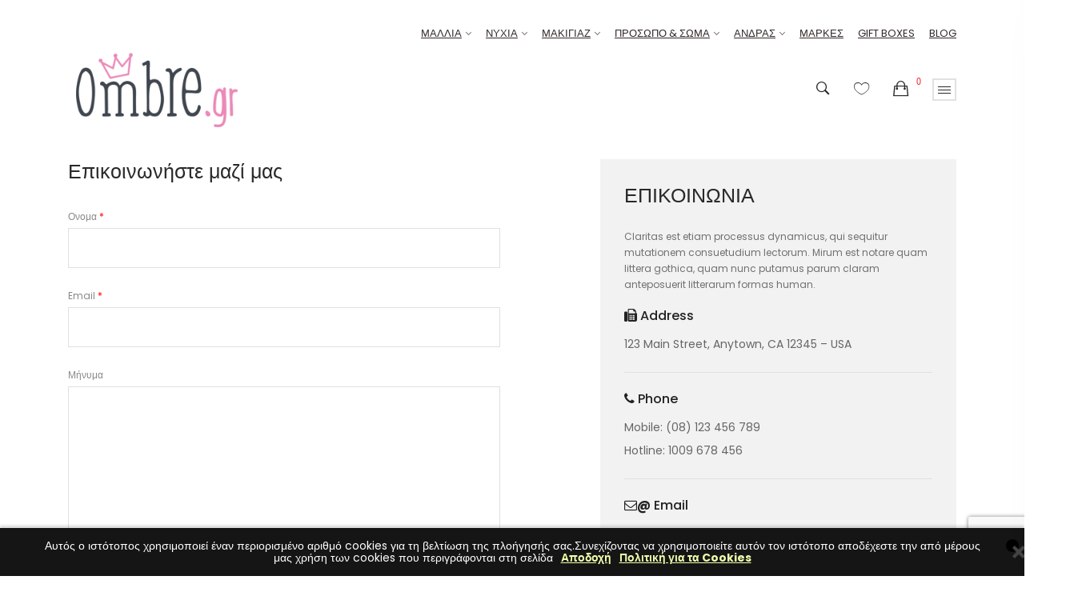

--- FILE ---
content_type: text/html; charset=utf-8
request_url: https://www.ombre.gr/Contact
body_size: 28831
content:
<!DOCTYPE html>
<html class="no-js" lang="zxx">
<head>

	<meta charset="utf-8">
	<meta http-equiv="X-UA-Compatible" content="IE=edge">
	<title>ΕΠΙΚΟΙΝΩΝΙΑ | ombre.gr</title>
	<meta name="description" content="Το καλύτερο eshop">
	<meta name="viewport" content="width=device-width, initial-scale=1.0">

	<meta property="og:locale" content="el_GR" />
	<meta property="og:type" content="website" />
	<meta property="og:url" content='' />
	<meta id="metaHolder_fb_title" property="og:title" content="ΕΠΙΚΟΙΝΩΝΙΑ | ombre.gr" />
	<meta id="metaHolder_fb_descr" property="og:description" content="Το καλύτερο eshop" />
	<meta id="metaHolder_fb_img" property="og:image" content="https://www.ombre.gr/logo.png" />

	<!-- Favicon -->
	<link rel="icon" href="/assets/img/favicon.ico">

	<!--=============================================
	=            CSS  files       =
	=============================================-->
	<link href="/lib/lightbox-new/css/lightbox.css" rel="stylesheet" />

	<!-- Vendor CSS -->
	<link href="/assets/css/vendors.css?v=20" rel="stylesheet">
	<!-- Main CSS -->
	<link href="/assets/css/style.css?v=35" rel="stylesheet">
	<link href="/lib/Cookies/cookies-message.min.css" rel="stylesheet" />
	<link href="/Themes/tkmv1.css?v=100" rel="stylesheet" />
	<!-- Vendor JS -->
	<script>
		var CmsUploadPath = 'https://admin.ombre.gr/Uploads/';
		var HideLogoOnScroll = 'false';
	</script>
	<script src="/lib/lightbox-new/js/lightbox-plus-jquery.js"></script>
	<script src="/assets/js/vendors.js?v=20"></script>
	<script src="https://cdn.jsdelivr.net/npm/sweetalert2@9"></script>
	<script src="/lib/cookies/cookies.js"></script>
	<script src="/lib/Cookies/cookies-message.min.js"></script>
	<script src="/lib/lightbox/lightbox.js"></script>
	<script src="https://accounts.google.com/gsi/client" async defer></script>



	<!-- Sckroutz Code -->
<!-- Add the Tracking Script and Connect to your Account -->
<script>
  (function(a,b,c,d,e,f,g){a['SkroutzAnalyticsObject']=e;a[e]= a[e] || function(){
    (a[e].q = a[e].q || []).push(arguments);};f=b.createElement(c);f.async=true;
    f.src=d;g=b.getElementsByTagName(c)[0];g.parentNode.insertBefore(f,g);
  })(window,document,'script','https://skroutza.skroutz.gr/skroutza.min.js','skroutz_analytics');

  skroutz_analytics('session', 'connect', 'SA-4715-2678');  // Connect your Account.
</script>

<!-- Facebook Login Code -->
<script>
(function(d, s, id) {
			var js, fjs = d.getElementsByTagName(s)[0];
			if (d.getElementById(id)) return;
			js = d.createElement(s); js.id = id;
			js.src = "https://connect.facebook.net/en_US/sdk.js";
			fjs.parentNode.insertBefore(js, fjs);
		}(document, 'script', 'facebook-jssdk'));
    </script>


</head>
<body>
	


	<div id="full-overlay" style="display:none"></div>

<div class="notificationTop">
    <div class="notif_container">
        <a class="notif_link" href="javascript:void(0)">
            <div class="notificationTopTitle"></div>
            <div class="notificationTopDescr"></div>
        </a>
    </div>
    <b><a href="javascript:void(0)" onclick="CloseNotificationTop()" class="notif_close">&nbsp;X&nbsp;</a></b>
</div>

<script>
       function CloseNotificationTop() {
            var NotificationId = $('.notificationTop').attr('data-notid')
            var cookie = "alertMessage_" + NotificationId;
            $.cookie(cookie, 'true', { expires: 300, path: '/' });
            $('.notificationTop').slideUp()
        }

        function CheckForNotificationTop() {
            var _data = {}
            $.ajax({
                url: '/AlertMessage/Get',
                type: 'GET',
                data: _data,
                context: document.body,
                success: function (data) {
                    if (data.success) {
                        if (data.data.messageId > 0) {
                            var cookie = "alertMessage_" + data.data.messageId;

                            if ($.cookie(cookie) == null || $.cookie(cookie) == undefined) {
                                $('.notificationTop').attr('data-notid', data.data.messageId)
                                $('.notificationTop').slideDown();
                                $('.notificationTop .notificationTopTitle').html(data.data.title);
                                $('.notificationTop .notificationTopDescr ').html(data.data.descr);
                                $('.notificationTop .notif_link ').attr('href', data.data.link);
                            }
                        }
                    }
                }
            });
        }
</script><div class="bar_counter_area TimeMessage">
    <a class="timelink" style="display:inherit!important">
        <div class="container-fluid">
            <div class="row">
                <div class="col-lg-12">
                    <div class="bar_counter_center">
                        <div class="bar_counter_title TimeMessageTitle">

                        </div>
                        <!-- end bar_counter_title -->
                        <div class="bar_counter_out">
                            <div class="bar_counter">
                                <div class="counter_first">
                                    <span class="days">00</span><div class="desc_counter">days</div>
                                </div>
                                <div class="counter">
                                    <span class="hours">00</span><div class="desc_counter">hours</div>
                                </div>
                                <div class="counter">
                                    <span class="minutes">00</span><div class="desc_counter">min</div>
                                </div>
                                <div class="counter">
                                    <span class="seconds">00</span><div class="desc_counter">sec</div>
                                </div>
                            </div>
                            <!-- end bar_counter_out -->
                        </div>
                        <!-- end counter_area_b -->
                    </div>
                    <!-- end bar_counter_center -->
                </div>
            </div>
        </div>
    </a>
</div>

<script>
        function SetTimeMessageClock(countDownDate) {
            // Update the count down every 1 second
            var x = setInterval(function () {

                // Get today's date and time
                var now = new Date().getTime();

                // Find the distance between now and the count down date
                var distance = countDownDate - now;

                // Time calculations for days, hours, minutes and seconds
                var days = Math.floor(distance / (1000 * 60 * 60 * 24));
                var hours = Math.floor((distance % (1000 * 60 * 60 * 24)) / (1000 * 60 * 60));
                var minutes = Math.floor((distance % (1000 * 60 * 60)) / (1000 * 60));
                var seconds = Math.floor((distance % (1000 * 60)) / 1000);

                if (days < 10) { days = "0" + days }
                if (hours < 10) { hours = "0" + hours }
                if (minutes < 10) { minutes = "0" + minutes }
                if (seconds < 10) { seconds = "0" + seconds }

                $('.TimeMessage .days').html(days);
                $('.TimeMessage .hours').html(hours);
                $('.TimeMessage .minutes').html(minutes);
                $('.TimeMessage .seconds').html(seconds);

                // If the count down is finished, write some text
                if (distance < 0) {
                    clearInterval(x);
                    $('.TimeMessage .days').html(00);
                    $('.TimeMessage .hours').html(00);
                    $('.TimeMessage .minutes').html(00);
                    $('.TimeMessage .seconds').html(00);
                    // $('.TimeMessage').slideUp();
                }
            }, 1000);
        }
      
        function CheckForTimeMessage() {
            var _data = {}
            $.ajax({
                url: '/TimeMessage/Get',
                type: 'GET',
                data: _data,
                context: document.body,
                success: function (data) {
                    if (data.success) {
                        if (data.data.messageId > 0) {
                            $('.TimeMessage').show();
                            $('.TimeMessage .TimeMessageTitle').html(data.data.title);
                            $('.TimeMessage .timelink').attr('href', data.data.link);

                            $('.TimeMessage .days').html(00);
                            $('.TimeMessage .hours').html(00);
                            $('.TimeMessage .minutes').html(00);
                            $('.TimeMessage .seconds').html(00);
                            var dd = data.data.endDate.split('+')[0] //2020-05-08T17:50:00+00:00
                            var dtm = new Date(dd);
                            SetTimeMessageClock(dtm)
                        }
                    }
                }
            });
        }
</script>	<a data-toggle="lightbox" class="aPopup"></a>

<!--====================  header area ====================-->
<div class="header-area header-sticky">
    <div class="container menucont">
        <div class="row">
            <div class="col-lg-12">
                <div class="showLess1500">
                    <div class="header-wrapper d-none d-lg-flex TopMenu ">
                        <!-- logo -->
                        <div class="navigation-menu-wrapper " style="margin-left:30px;flex-basis:100%">
                            <nav class="pull-right">
                                <ul>
    <li class="menu-item-has-children">
            <a href="/malia">ΜΑΛΛΙΑ</a>

            <ul class="sub-menu">
    <li class="menu-item-has-children">
            <a href="/malia/sampouan">Σαμπουάν</a>

            <ul class="sub-menu">
    <li class="">
            <a href="/malia/sampouan/gia-olous-tous-tipous">Για όλους τους τύπους</a>

    </li>
    <li class="">
            <a href="/malia/sampouan/vammena-mallia">Βαμμένα Μαλλιά</a>

    </li>
    <li class="">
            <a href="/malia/sampouan/xira-mallia">Ξηρά Μαλλιά</a>

    </li>
    <li class="">
            <a href="/malia/sampouan/talaipwrimena-mallia">Ταλαιπωρημένα Μαλλιά</a>

    </li>
    <li class="">
            <a href="/malia/sampouan/katestramena-mallia">Κατεστραμμένα Μαλλιά</a>

    </li>
    <li class="">
            <a href="/malia/sampouan/wrima-mallia">Ώριμα Μαλλιά</a>

    </li>
    <li class="">
            <a href="/malia/sampouan/ksantha-mallia">Ξανθά Μαλλιά</a>

    </li>
    <li class="">
            <a href="/malia/sampouan/silver">Silver</a>

    </li>
    <li class="">
            <a href="/malia/sampouan/sgoura-mallia">Σγουρά Μαλλιά</a>

    </li>
    <li class="">
            <a href="/malia/sampouan/antifrizz">Anti-Frizz&Λείανση</a>

    </li>
    <li class="">
            <a href="/malia/sampouan/ogko">Όγκο</a>

    </li>
    <li class="">
            <a href="/malia/sampouan/lipara-mallia">Λιπαρά Μαλλιά</a>

    </li>
    <li class="">
            <a href="/malia/sampouan/pitirida">Πιτυρίδα / Ξηροδερμία</a>

    </li>
    <li class="">
            <a href="/malia/sampouan/trixoptwsis">Τριχόπτωσης</a>

    </li>
    <li class="">
            <a href="/malia/sampouan/sulfate-free">Sulfate Free</a>

    </li>
    <li class="">
            <a href="/malia/sampouan/pediko">Παιδικό</a>

    </li>
    <li class="">
            <a href="/malia/sampouan/xiro-sampouan">Ξηρό Σαμπουάν</a>

    </li>
    <li class="">
            <a href="/malia/sampouan/ilios-thalassa">Ήλιος-Θάλασσα</a>

    </li>
    <li class="">
            <a href="/malia/sampouan/me-xroma">Με Χρώμα</a>

    </li>
    <li class="">
            <a href="/malia/sampouan/antlies">Αντλίες</a>

    </li>



            </ul>
    </li>
    <li class="menu-item-has-children">
            <a href="/malia/conditioners">Conditioners</a>

            <ul class="sub-menu">
    <li class="">
            <a href="/malia/conditioners/gia-olous-tous-tipous">Για όλους τους τύπους</a>

    </li>
    <li class="">
            <a href="/malia/conditioners/vammena-mallia">Βαμμένα Μαλλιά</a>

    </li>
    <li class="">
            <a href="/malia/conditioners/xira-mallia">Ξηρά Μαλλιά</a>

    </li>
    <li class="">
            <a href="/malia/conditioners/talaipwrimena-mallia">Ταλαιπωρημένα Μαλλιά</a>

    </li>
    <li class="">
            <a href="/malia/conditioners/katestrammena-mallia">Κατεστραμμένα Μαλλιά</a>

    </li>
    <li class="">
            <a href="/malia/conditioners/wrima-mallia">Ώριμα Μαλλιά</a>

    </li>
    <li class="">
            <a href="/malia/conditioners/ksantha-mallia">Ξανθά Μαλλιά</a>

    </li>
    <li class="">
            <a href="/malia/conditioners/silver">Silver</a>

    </li>
    <li class="">
            <a href="/malia/conditioners/sgoura-mallia">Σγουρά/Ατίθασα Μαλλιά</a>

    </li>
    <li class="">
            <a href="/malia/conditioners/antifrizz">Anti-Frizz/Λείανση</a>

    </li>
    <li class="">
            <a href="/malia/conditioners/ogko">Όγκο</a>

    </li>
    <li class="">
            <a href="/malia/conditioners/ilios-thalassa">Ήλιος-Θάλασσα</a>

    </li>
    <li class="">
            <a href="/malia/conditioners/antlies">Αντλίες</a>

    </li>



            </ul>
    </li>
    <li class="menu-item-has-children">
            <a href="/malia/maskes">Μάσκες</a>

            <ul class="sub-menu">
    <li class="">
            <a href="/malia/maskes/vammena-mallia">Βαμμένα Μαλλιά</a>

    </li>
    <li class="">
            <a href="/malia/maskes/xira-mallia">Ξηρά Μαλλιά</a>

    </li>
    <li class="">
            <a href="/malia/maskes/talaipwrimena-mallia">Ταλαιπωρημένα Μαλλιά</a>

    </li>
    <li class="">
            <a href="/malia/maskes/katestramena-mallia">Κατεστραμμένα Μαλλιά</a>

    </li>
    <li class="">
            <a href="/malia/maskes/wrima-mallia">Ώριμα Μαλλιά</a>

    </li>
    <li class="">
            <a href="/malia/maskes/ksantha-mallia">Ξανθά Μαλλιά</a>

    </li>
    <li class="">
            <a href="/malia/maskes/silver">Silver</a>

    </li>
    <li class="">
            <a href="/malia/maskes/sgoura-mallia">Σγουρά/Ατίθασα Μαλλιά</a>

    </li>
    <li class="">
            <a href="/malia/maskes/antifrizz-liansi">Anti-Frizz/Λείανση</a>

    </li>
    <li class="">
            <a href="/malia/maskes/ilios-thalassa">Ήλιος-Θάλασσα</a>

    </li>
    <li class="">
            <a href="/malia/maskes/me-chroma">Με Χρώμα</a>

    </li>
    <li class="">
            <a href="/malia/maskes/antlies">Αντλίες</a>

    </li>



            </ul>
    </li>
    <li class="">
            <a href="/malia/elaia">Έλαια / Μετάξι</a>

    </li>
    <li class="">
            <a href="/malia/leave-in">Leave-In</a>

    </li>
    <li class="menu-item-has-children">
            <a href="/malia/therapies">Θεραπείες</a>

            <ul class="sub-menu">
    <li class="">
            <a href="/malia/therapies/trixoptwsi">Τριχόπτωση</a>

    </li>
    <li class="">
            <a href="/malia/therapies/pitirida-xirodermia">Πιτυρίδα / Ξηροδερμία</a>

    </li>
    <li class="">
            <a href="/malia/therapies/talaipwrimena-mallia">Ταλαιπωρημένα Μαλλιά</a>

    </li>
    <li class="">
            <a href="/malia/therapies/katestramena-mallia">Κατεστραμμένα Μαλλιά</a>

    </li>
    <li class="">
            <a href="/malia/therapies/liansis">Λείανσης</a>

    </li>
    <li class="">
            <a href="/malia/therapies/isiomatos">Ισιώματος</a>

    </li>
    <li class="">
            <a href="/malia/therapies/gkriza-mallia">Γκρίζα Μαλλιά</a>

    </li>



            </ul>
    </li>
    <li class="menu-item-has-children">
            <a href="/malia/styling">Styling</a>

            <ul class="sub-menu">
    <li class="">
            <a href="/malia/styling/vasi">Βάση</a>

    </li>
    <li class="">
            <a href="/malia/styling/lak">Λακ</a>

    </li>
    <li class="">
            <a href="/malia/styling/mousse">Mousse</a>

    </li>
    <li class="">
            <a href="/malia/styling/mpoukles">Μπούκλες/Κυματισμοί</a>

    </li>
    <li class="">
            <a href="/malia/styling/ogkos">Όγκος</a>

    </li>
    <li class="">
            <a href="/malia/styling/antifrizz">Anti-Frizz & Λείανση</a>

    </li>
    <li class="">
            <a href="/malia/styling/prostasia-thermokrasia">Προστασία από Θερμοκρασία</a>

    </li>
    <li class="">
            <a href="/malia/styling/lampsi">Λάμψη</a>

    </li>
    <li class="">
            <a href="/malia/styling/alatonero">Αλατόνερο</a>

    </li>
    <li class="">
            <a href="/malia/styling/gel">Gel</a>

    </li>
    <li class="">
            <a href="/malia/styling/pomada">Πομάδα</a>

    </li>
    <li class="">
            <a href="/malia/styling/keri">Κερί</a>

    </li>
    <li class="">
            <a href="/malia/styling/pilos">Πηλός</a>

    </li>
    <li class="">
            <a href="/malia/styling/pasta-mat">Πάστα</a>

    </li>



            </ul>
    </li>
    <li class="menu-item-has-children">
            <a href="/malia/vafes-texnika">Βαφές-Τεχνικά</a>

            <ul class="sub-menu">
    <li class="">
            <a href="/malia/vafes-texnika/vafes-malliwn-monimes">Μόνιμες Βαφές Μαλλιών</a>

    </li>
    <li class="">
            <a href="/malia/vafes-texnika/bio-vafes-malliwn-monimes">Μόνιμες Βαφές Μαλλιών Χωρίς Αμμωνία</a>

    </li>
    <li class="">
            <a href="/malia/vafes-texnika/10leptes-vafes-malliwn-monimes">Μόνιμες 10λεπτες Βαφές Μαλλιών</a>

    </li>
    <li class="">
            <a href="/malia/vafes-texnika/hmimonimes-vafes-malliwn-choris-ammonia">Ημιμόνιμες Βαφές Μαλλιών Χωρίς Αμμωνία</a>

    </li>
    <li class="">
            <a href="/malia/vafes-texnika/ksanthistikes-vafes-me-chroma">Ξανθιστικές Βαφές με Χρώμα</a>

    </li>
    <li class="">
            <a href="/malia/vafes-texnika/vafes-fridion">Βαφές Φρυδιών</a>

    </li>
    <li class="">
            <a href="/malia/vafes-texnika/oxizene-galaktomata">Οξυζενέ / Γαλακτώματα</a>

    </li>
    <li class="">
            <a href="/malia/vafes-texnika/ntekapaz">Ντεκαπάζ</a>

    </li>
    <li class="">
            <a href="/malia/vafes-texnika/afairetika-vafis-skin-protectors">Αφαιρετικά Βαφής/ Skin protectors</a>

    </li>
    <li class="">
            <a href="/malia/vafes-texnika/permanant-fixarisma">Περμανάντ / Φιξάρισμα</a>

    </li>
    <li class="">
            <a href="/malia/vafes-texnika/mpol-pinela-vafis">Μπωλ-Πινέλα Βαφής</a>

    </li>
    <li class="">
            <a href="/malia/vafes-texnika/spray-kalipsis-lefkwn">Spray κάλυψης λευκών</a>

    </li>



            </ul>
    </li>
    <li class="menu-item-has-children">
            <a href="/malia/axesouar-malliwn">Αξεσουάρ Μαλλιών</a>

            <ul class="sub-menu">
    <li class="">
            <a href="/malia/axesouar-malliwn/lastichakia-malliwn">Λαστιχάκια Μαλλιών</a>

    </li>



            </ul>
    </li>
    <li class="menu-item-has-children">
            <a href="/malia/eidi-kommotiriou">Είδη Κομμωτηρίου</a>

            <ul class="sub-menu">
    <li class="">
            <a href="/malia/eidi-kommotiriou/vourtses-trichotou">Βούρτσες Τριχωτού</a>

    </li>
    <li class="">
            <a href="/malia/eidi-kommotiriou/vourtses-xeberdematos">Βούρτσες Ξεμπερδέματος</a>

    </li>
    <li class="">
            <a href="/malia/eidi-kommotiriou/vourtses-stroggiles">Βούρτσες Στρογγυλές</a>

    </li>
    <li class="">
            <a href="/malia/eidi-kommotiriou/xtenes">Χτένες</a>

    </li>
    <li class="">
            <a href="/malia/eidi-kommotiriou/analosima">Αναλώσιμα</a>

    </li>



            </ul>
    </li>
    <li class="menu-item-has-children">
            <a href="/malia/ilektrika-eidi">Ηλεκτρικά Είδη</a>

            <ul class="sub-menu">
    <li class="">
            <a href="/malia/ilektrika-eidi/sesouar">Σεσουάρ</a>

    </li>
    <li class="">
            <a href="/malia/ilektrika-eidi/preses-isiwmatos">Πρέσες Ισιώματος</a>

    </li>
    <li class="">
            <a href="/malia/ilektrika-eidi/ilektrika-psalidia-konoi">Ηλεκτρικά Ψαλίδια / Κώνοι</a>

    </li>
    <li class="">
            <a href="/malia/ilektrika-eidi/koureutikes-trimmer">Κουρευτικές Μηχανές / Trimmer</a>

    </li>
    <li class="">
            <a href="/malia/ilektrika-eidi/fisounes">Φυσούνες</a>

    </li>
    <li class="">
            <a href="/malia/ilektrika-eidi/Enisxites-therapeias">Ενισχυτές θεραπείας</a>

    </li>



            </ul>
    </li>



            </ul>
    </li>
    <li class="menu-item-has-children">
            <a href="/nichia">ΝΥΧΙΑ</a>

            <ul class="sub-menu">
    <li class="menu-item-has-children">
            <a href="/nichia/vernikia-nichion">Βερνίκια Νυχιών</a>

            <ul class="sub-menu">
    <li class="">
            <a href="/nichia/vernikia-nichion/base-coat">Base Coat</a>

    </li>
    <li class="">
            <a href="/nichia/vernikia-nichion/chromata">Χρώματα</a>

    </li>
    <li class="">
            <a href="/nichia/vernikia-nichion/top-coat">Top Coat</a>

    </li>



            </ul>
    </li>
    <li class="menu-item-has-children">
            <a href="/nichia/imimonima-vernikia">Ημιμόνιμα Βερνίκια </a>

            <ul class="sub-menu">
    <li class="">
            <a href="/nichia/imimonima-vernikia/vaseis">Βάσεις</a>

    </li>
    <li class="">
            <a href="/nichia/imimonima-vernikia/tops">Tops</a>

    </li>
    <li class="">
            <a href="/nichia/imimonima-vernikia/primer">Primer</a>

    </li>
    <li class="">
            <a href="/nichia/imimonima-vernikia/chromata">Χρώματα</a>

    </li>



            </ul>
    </li>
    <li class="">
            <a href="/nichia/paidika-vernikia-nichion">Παιδικά Βερνίκια Νυχιών</a>

    </li>
    <li class="menu-item-has-children">
            <a href="/nichia/nail-art">Nail Art</a>

            <ul class="sub-menu">
    <li class="">
            <a href="/nichia/nail-art/rinismata">Ρινίσματα</a>

    </li>
    <li class="">
            <a href="/nichia/nail-art/skones-glitter">Σκόνες Glitter</a>

    </li>
    <li class="">
            <a href="/nichia/nail-art/skoni-mermaid">Σκόνη Mermaid</a>

    </li>
    <li class="">
            <a href="/nichia/nail-art/skones-mirror-effect">Σκόνες Mirror Effect</a>

    </li>
    <li class="">
            <a href="/nichia/nail-art/tainies-diakosmisis">Ταινίες Διακόσμησης</a>

    </li>



            </ul>
    </li>
    <li class="">
            <a href="/nichia/stegnotiko-nichion">Στεγνωτικό Νυχιών</a>

    </li>
    <li class="">
            <a href="/nichia/lampa-polimerismou-uv-led">Λάμπες Πολυμερισμού UV/LED</a>

    </li>
    <li class="menu-item-has-children">
            <a href="/nichia/analosima-ergalia">Αναλώσιμα - Εργαλεία</a>

            <ul class="sub-menu">
    <li class="">
            <a href="/nichia/analosima-ergalia/forma-nixion">Φόρμα Νυχιών</a>

    </li>
    <li class="">
            <a href="/nichia/analosima-ergalia/uv-cleanser">UV Cleanser</a>

    </li>
    <li class="">
            <a href="/nichia/analosima-ergalia/mpol-manikiour">Μπωλ Μανικιούρ</a>

    </li>
    <li class="">
            <a href="/nichia/analosima-ergalia/vamvaki-kittarinis">Βαμβάκι Κυτταρίνης</a>

    </li>
    <li class="">
            <a href="/nichia/analosima-ergalia/kolles-nixion">Κόλλες Νυχιών</a>

    </li>
    <li class="">
            <a href="/nichia/analosima-ergalia/buffer">Buffer</a>

    </li>
    <li class="">
            <a href="/nichia/analosima-ergalia/limes">Λίμες</a>

    </li>
    <li class="">
            <a href="/nichia/analosima-ergalia/ksilakia-iponichion">Ξυλάκια Επωνυχίων</a>

    </li>
    <li class="">
            <a href="/nichia/analosima-ergalia/raspes">Ράσπες</a>

    </li>
    <li class="">
            <a href="/nichia/analosima-ergalia/elafropetra">Ελαφρόπετρα</a>

    </li>
    <li class="">
            <a href="/nichia/analosima-ergalia/nichokoptes">Νυχοκόπτες</a>

    </li>
    <li class="">
            <a href="/nichia/analosima-ergalia/psalidakia">Ψαλιδάκια</a>

    </li>
    <li class="">
            <a href="/nichia/analosima-ergalia/pensakia-koftakia">Πενσάκια - Κοφτάκια</a>

    </li>
    <li class="">
            <a href="/nichia/analosima-ergalia/ergalia-eponichion">Εργαλεία Επωνυχίων</a>

    </li>
    <li class="">
            <a href="/nichia/analosima-ergalia/uv-remover">UV Remover</a>

    </li>
    <li class="">
            <a href="/nichia/analosima-ergalia/ladaki-eponichion">Λαδάκι Επωνυχίων</a>

    </li>



            </ul>
    </li>
    <li class="">
            <a href="/nichia/aseton">Ασετόν</a>

    </li>



            </ul>
    </li>
    <li class="menu-item-has-children">
            <a href="/makigiaz">ΜΑΚΙΓΙΑΖ</a>

            <ul class="sub-menu">
    <li class="menu-item-has-children">
            <a href="/makigiaz/prosopo">Πρόσωπο</a>

            <ul class="sub-menu">
    <li class="">
            <a href="/makigiaz/prosopo/makeup">Make Up</a>

    </li>
    <li class="">
            <a href="/makigiaz/prosopo/poudra">Πούδρα</a>

    </li>
    <li class="">
            <a href="/makigiaz/prosopo/rouz">Ρουζ</a>

    </li>
    <li class="">
            <a href="/makigiaz/prosopo/contouring">Contouring</a>

    </li>
    <li class="">
            <a href="/makigiaz/prosopo/lampsi">Λάμψη</a>

    </li>
    <li class="">
            <a href="/makigiaz/prosopo/concealer">Κονσίλερ</a>

    </li>
    <li class="">
            <a href="/makigiaz/prosopo/color-correctors">Color Correctors</a>

    </li>
    <li class="">
            <a href="/makigiaz/prosopo/antiliaki-krema-me-xroma">Αντηλιακή Κρέμα με Χρώμα</a>

    </li>



            </ul>
    </li>
    <li class="menu-item-has-children">
            <a href="/makigiaz/chili">Χείλη</a>

            <ul class="sub-menu">
    <li class="">
            <a href="/makigiaz/chili/molivia-chilion">Μολύβια Χειλιών</a>

    </li>
    <li class="">
            <a href="/makigiaz/chili/kragion">Κραγιόν</a>

    </li>
    <li class="">
            <a href="/makigiaz/chili/matte-kragion">Ματ Κραγιόν</a>

    </li>
    <li class="">
            <a href="/makigiaz/chili/igra-kragion">Υγρά Κραγιόν</a>

    </li>
    <li class="">
            <a href="/makigiaz/chili/kragion-makras-diarkeias">Κραγιόν Μακράς Διαρκείας</a>

    </li>
    <li class="">
            <a href="/makigiaz/chili/lipgloss">Lipgloss</a>

    </li>
    <li class="">
            <a href="/makigiaz/chili/lip-balm">Lip Balm</a>

    </li>
    <li class="">
            <a href="/makigiaz/chili/lip-butter">Lip Butter</a>

    </li>
    <li class="">
            <a href="/makigiaz/chili/lip-oil">Lip Oil </a>

    </li>



            </ul>
    </li>
    <li class="menu-item-has-children">
            <a href="/makigiaz/matia">Μάτια</a>

            <ul class="sub-menu">
    <li class="">
            <a href="/makigiaz/matia/molivia-mation">Μολύβια Ματιών</a>

    </li>
    <li class="">
            <a href="/makigiaz/matia/maskara">Μάσκαρα</a>

    </li>
    <li class="">
            <a href="/makigiaz/matia/skia">Σκιά</a>

    </li>
    <li class="">
            <a href="/makigiaz/matia/eyeliner">Eyeliner</a>

    </li>



            </ul>
    </li>
    <li class="menu-item-has-children">
            <a href="/makigiaz/fridia">Φρύδια</a>

            <ul class="sub-menu">
    <li class="">
            <a href="/makigiaz/fridia/molivia-fridion">Μολύβια Φρυδιών</a>

    </li>
    <li class="">
            <a href="/makigiaz/fridia/mascara-fridion">Μάσκαρα Φρυδιών</a>

    </li>



            </ul>
    </li>
    <li class="">
            <a href="/makigiaz/primers">Primers</a>

    </li>
    <li class="">
            <a href="/makigiaz/idi-katharismou-prosopou">Είδη Καθαρισμού Προσώπου</a>

    </li>
    <li class="menu-item-has-children">
            <a href="/makigiaz/aksesouar-makigiaz">Αξεσουάρ Μακιγιάζ</a>

            <ul class="sub-menu">
    <li class="">
            <a href="/makigiaz/aksesouar-makigiaz/pseftikes-vlefarides">Ψεύτικες Βλεφαρίδες</a>

    </li>
    <li class="">
            <a href="/makigiaz/aksesouar-makigiaz/pinela-makigiaz">Πινέλα Μακιγιάζ</a>

    </li>
    <li class="">
            <a href="/makigiaz/aksesouar-makigiaz/sfougarakia-makigiaz">Σφουγγαράκια Μακιγιάζ</a>

    </li>
    <li class="">
            <a href="/makigiaz/aksesouar-makigiaz/ksistra-molivion">Ξύστρα Μολυβιών GR</a>

    </li>
    <li class="">
            <a href="/makigiaz/aksesouar-makigiaz/psalidia-vlefaridon">Ψαλίδια Βλεφαρίδων</a>

    </li>



            </ul>
    </li>
    <li class="">
            <a href="/makigiaz/katharistiko-pinelon">Καθαριστικό Πινέλων</a>

    </li>
    <li class="">
            <a href="/makigiaz/neseser">Νεσεσέρ</a>

    </li>



            </ul>
    </li>
    <li class="menu-item-has-children">
            <a href="/proswpo-swma">ΠΡΟΣΩΠΟ & ΣΩΜΑ</a>

            <ul class="sub-menu">
    <li class="menu-item-has-children">
            <a href="/proswpo-swma/aromata">Αρώματα</a>

            <ul class="sub-menu">
    <li class="">
            <a href="/proswpo-swma/aromata/ginekia">Γυναικεία</a>

    </li>
    <li class="">
            <a href="/proswpo-swma/aromata/andrika">Ανδρικά</a>

    </li>



            </ul>
    </li>
    <li class="menu-item-has-children">
            <a href="/proswpo-swma/peripoiisi-prosopou">Περιποίηση Προσώπου</a>

            <ul class="sub-menu">
    <li class="">
            <a href="/proswpo-swma/peripoiisi-prosopou/kremes-prosopou">Κρέμες Προσώπου</a>

    </li>
    <li class="">
            <a href="/proswpo-swma/peripoiisi-prosopou/oroi-enisxitika">Οροί - Ενισχυτικά</a>

    </li>
    <li class="">
            <a href="/proswpo-swma/peripoiisi-prosopou/kremes-mation">Κρέμες Ματιών</a>

    </li>



            </ul>
    </li>
    <li class="menu-item-has-children">
            <a href="/proswpo-swma/peripoiisi-somatos">Περιποίηση Σώματος</a>

            <ul class="sub-menu">
    <li class="">
            <a href="/proswpo-swma/peripoiisi-somatos/body-butter">Body Butter & Yogurt</a>

    </li>
    <li class="">
            <a href="/proswpo-swma/peripoiisi-somatos/body-lotion">Body Lotion</a>

    </li>
    <li class="">
            <a href="/proswpo-swma/peripoiisi-somatos/shower-gel">Shower Gel</a>

    </li>
    <li class="">
            <a href="/proswpo-swma/peripoiisi-somatos/body-mist">Body Mist</a>

    </li>
    <li class="">
            <a href="/proswpo-swma/peripoiisi-somatos/sfougaria-mpaniou">Σφουγγάρια Μπάνιου</a>

    </li>
    <li class="">
            <a href="/proswpo-swma/peripoiisi-somatos/dry-oil">Dry Oil</a>

    </li>
    <li class="">
            <a href="/proswpo-swma/peripoiisi-somatos/body-mousse">Body Mousse</a>

    </li>
    <li class="">
            <a href="/proswpo-swma/peripoiisi-somatos/scrub">Scrub</a>

    </li>



            </ul>
    </li>
    <li class="menu-item-has-children">
            <a href="/proswpo-swma/maskes-prosopou">Μάσκες Προσώπου</a>

            <ul class="sub-menu">
    <li class="">
            <a href="/proswpo-swma/maskes-prosopou/peel-off">Peel-Off</a>

    </li>
    <li class="">
            <a href="/proswpo-swma/maskes-prosopou/vatheos-katharismou">Βαθέως Καθαρισμού</a>

    </li>
    <li class="">
            <a href="/proswpo-swma/maskes-prosopou/enidatikes">Ενυδατικές</a>

    </li>
    <li class="">
            <a href="/proswpo-swma/maskes-prosopou/ifasmatines">Υφασμάτινες</a>

    </li>
    <li class="">
            <a href="/proswpo-swma/maskes-prosopou/katharismou-poron-mitis">Καθαρισμού Πόρων Μύτης</a>

    </li>
    <li class="">
            <a href="/proswpo-swma/maskes-prosopou/mation-lampsis">Ματιών Λάμψης</a>

    </li>



            </ul>
    </li>
    <li class="menu-item-has-children">
            <a href="/proswpo-swma/peripoiisi-akron">Περιποίηση Άκρων</a>

            <ul class="sub-menu">
    <li class="">
            <a href="/proswpo-swma/peripoiisi-akron/hand-foot-cream">Κρέμες Χεριών / Ποδιών</a>

    </li>



            </ul>
    </li>
    <li class="menu-item-has-children">
            <a href="/proswpo-swma/eidi-apotrichosis">Είδη Αποτρίχωσης</a>

            <ul class="sub-menu">
    <li class="">
            <a href="/proswpo-swma/eidi-apotrichosis/keria-apotrichosis">Κεριά Αποτρίχωσης</a>

    </li>
    <li class="">
            <a href="/proswpo-swma/eidi-apotrichosis/tainies-apotrichosis">Ταινίες Αποτρίχωσης</a>

    </li>
    <li class="">
            <a href="/proswpo-swma/eidi-apotrichosis/kerieres">Κεριέρες</a>

    </li>



            </ul>
    </li>
    <li class="">
            <a href="/proswpo-swma/fisika-elea">Φυσικά Έλαια</a>

    </li>
    <li class="">
            <a href="/proswpo-swma/sitronela">Σιτρονέλα</a>

    </li>
    <li class="">
            <a href="/proswpo-swma/tsimpidakia-fridion">Τσιμπιδάκια Φρυδιών</a>

    </li>
    <li class="">
            <a href="/proswpo-swma/antisiptika">Αντισηπτικά</a>

    </li>
    <li class="">
            <a href="/proswpo-swma/gantia">Γάντια</a>

    </li>



            </ul>
    </li>
    <li class="menu-item-has-children">
            <a href="/antras">ΑΝΔΡΑΣ</a>

            <ul class="sub-menu">
    <li class="">
            <a href="/antras/aromata">Αρώματα</a>

    </li>
    <li class="menu-item-has-children">
            <a href="/antras/sampouan">Σαμπουάν</a>

            <ul class="sub-menu">
    <li class="">
            <a href="/antras/sampouan/kanonika-mallia">Κανονικά Μαλλιά</a>

    </li>
    <li class="">
            <a href="/antras/sampouan/pitirida-ksirodermia">Πιτυρίδα/ Ξηροδερμία</a>

    </li>
    <li class="">
            <a href="/antras/sampouan/trixoptwsis">Τριχόπτωσης</a>

    </li>
    <li class="">
            <a href="/antras/sampouan/lipara-mallia">Λιπαρά Μαλλιά</a>

    </li>
    <li class="">
            <a href="/antras/sampouan/boukles">Μπούκλες</a>

    </li>
    <li class="">
            <a href="/antras/sampouan/gkri-mallia">Γκρι Μαλλιά</a>

    </li>



            </ul>
    </li>
    <li class="menu-item-has-children">
            <a href="/antras/therapies-trichotou">Θεραπείες Τριχωτού</a>

            <ul class="sub-menu">
    <li class="">
            <a href="/antras/therapies-trichotou/trichoptosi">Τριχόπτωση</a>

    </li>
    <li class="">
            <a href="/antras/therapies-trichotou/pitirida-xirodermia">Πιτυρίδα / Ξηροδερμία</a>

    </li>
    <li class="">
            <a href="/antras/therapies-trichotou/gkriza-mallia">Γκρίζα Μαλλιά</a>

    </li>



            </ul>
    </li>
    <li class="menu-item-has-children">
            <a href="/antras/styling">Styling</a>

            <ul class="sub-menu">
    <li class="">
            <a href="/antras/styling/gel">Gel</a>

    </li>
    <li class="">
            <a href="/antras/styling/keri">Κερί</a>

    </li>
    <li class="">
            <a href="/antras/styling/pilos">Πηλός / Άργυλος</a>

    </li>
    <li class="">
            <a href="/antras/styling/lak">Λακ</a>

    </li>
    <li class="">
            <a href="/antras/styling/mpoukles">Μπούκλες/Κυματισμοί</a>

    </li>
    <li class="">
            <a href="/antras/styling/ogkos">Πούδρα / Όγκος</a>

    </li>
    <li class="">
            <a href="/antras/styling/pomada">Πομάδα</a>

    </li>
    <li class="">
            <a href="/antras/styling/pastamat">Πάστα</a>

    </li>
    <li class="">
            <a href="/antras/styling/alatonero">Αλατόνερο</a>

    </li>



            </ul>
    </li>
    <li class="">
            <a href="/antras/mousi">Μούσι</a>

    </li>
    <li class="">
            <a href="/antras/after-shave">After shave</a>

    </li>
    <li class="">
            <a href="/antras/peripiisi-somatos">Περιποίηση Σώματος</a>

    </li>
    <li class="">
            <a href="/antras/peripoiisi-akron">Περιποίηση Άκρων</a>

    </li>



            </ul>
    </li>
    <li class="">
            <a href="/markes">ΜΑΡΚΕΣ</a>

    </li>
    <li class="">
            <a href="/hot-deals">GIFT BOXES</a>

    </li>
    <li class="">
            <a href="/Blog">BLOG</a>

    </li>



                                    <li style='display:none'>
                                        <a href='/Home/ChangeLanguage?lang=el-GR'><img width="40px" src="https://www.translationroyale.com/wp-content/uploads/2018/02/greece_glossy_round_icon_640.png" /></a>
                                    </li >
                                    <li style="margin-left:0px;display:none">
                                        <a href='/Home/ChangeLanguage?lang=en-US'><img width="27px" src="https://cdn.countryflags.com/thumbs/united-kingdom/flag-button-round-250.png" /></a>
                                    </li>
                                </ul>
                            </nav>
                        </div>
                    </div>
                </div>
                <!--=======  header wrapper  =======-->

                <div class="header-wrapper d-none d-lg-flex ">
                    <!-- logo -->
                    <div class="logo">
                        <a href="/home" style="">
                            <img src="/logo.png?v=2" class="img-fluid toplogo" alt="" style="max-width:202px!important">
                        </a>
                    </div>
                    <!-- menu wrapper -->
                    <div class="navigation-menu-wrapper " >
                        <nav class="showAfter1500">
                            <ul>
    <li class="menu-item-has-children">
            <a href="/malia">ΜΑΛΛΙΑ</a>

            <ul class="sub-menu">
    <li class="menu-item-has-children">
            <a href="/malia/sampouan">Σαμπουάν</a>

            <ul class="sub-menu">
    <li class="">
            <a href="/malia/sampouan/gia-olous-tous-tipous">Για όλους τους τύπους</a>

    </li>
    <li class="">
            <a href="/malia/sampouan/vammena-mallia">Βαμμένα Μαλλιά</a>

    </li>
    <li class="">
            <a href="/malia/sampouan/xira-mallia">Ξηρά Μαλλιά</a>

    </li>
    <li class="">
            <a href="/malia/sampouan/talaipwrimena-mallia">Ταλαιπωρημένα Μαλλιά</a>

    </li>
    <li class="">
            <a href="/malia/sampouan/katestramena-mallia">Κατεστραμμένα Μαλλιά</a>

    </li>
    <li class="">
            <a href="/malia/sampouan/wrima-mallia">Ώριμα Μαλλιά</a>

    </li>
    <li class="">
            <a href="/malia/sampouan/ksantha-mallia">Ξανθά Μαλλιά</a>

    </li>
    <li class="">
            <a href="/malia/sampouan/silver">Silver</a>

    </li>
    <li class="">
            <a href="/malia/sampouan/sgoura-mallia">Σγουρά Μαλλιά</a>

    </li>
    <li class="">
            <a href="/malia/sampouan/antifrizz">Anti-Frizz&Λείανση</a>

    </li>
    <li class="">
            <a href="/malia/sampouan/ogko">Όγκο</a>

    </li>
    <li class="">
            <a href="/malia/sampouan/lipara-mallia">Λιπαρά Μαλλιά</a>

    </li>
    <li class="">
            <a href="/malia/sampouan/pitirida">Πιτυρίδα / Ξηροδερμία</a>

    </li>
    <li class="">
            <a href="/malia/sampouan/trixoptwsis">Τριχόπτωσης</a>

    </li>
    <li class="">
            <a href="/malia/sampouan/sulfate-free">Sulfate Free</a>

    </li>
    <li class="">
            <a href="/malia/sampouan/pediko">Παιδικό</a>

    </li>
    <li class="">
            <a href="/malia/sampouan/xiro-sampouan">Ξηρό Σαμπουάν</a>

    </li>
    <li class="">
            <a href="/malia/sampouan/ilios-thalassa">Ήλιος-Θάλασσα</a>

    </li>
    <li class="">
            <a href="/malia/sampouan/me-xroma">Με Χρώμα</a>

    </li>
    <li class="">
            <a href="/malia/sampouan/antlies">Αντλίες</a>

    </li>



            </ul>
    </li>
    <li class="menu-item-has-children">
            <a href="/malia/conditioners">Conditioners</a>

            <ul class="sub-menu">
    <li class="">
            <a href="/malia/conditioners/gia-olous-tous-tipous">Για όλους τους τύπους</a>

    </li>
    <li class="">
            <a href="/malia/conditioners/vammena-mallia">Βαμμένα Μαλλιά</a>

    </li>
    <li class="">
            <a href="/malia/conditioners/xira-mallia">Ξηρά Μαλλιά</a>

    </li>
    <li class="">
            <a href="/malia/conditioners/talaipwrimena-mallia">Ταλαιπωρημένα Μαλλιά</a>

    </li>
    <li class="">
            <a href="/malia/conditioners/katestrammena-mallia">Κατεστραμμένα Μαλλιά</a>

    </li>
    <li class="">
            <a href="/malia/conditioners/wrima-mallia">Ώριμα Μαλλιά</a>

    </li>
    <li class="">
            <a href="/malia/conditioners/ksantha-mallia">Ξανθά Μαλλιά</a>

    </li>
    <li class="">
            <a href="/malia/conditioners/silver">Silver</a>

    </li>
    <li class="">
            <a href="/malia/conditioners/sgoura-mallia">Σγουρά/Ατίθασα Μαλλιά</a>

    </li>
    <li class="">
            <a href="/malia/conditioners/antifrizz">Anti-Frizz/Λείανση</a>

    </li>
    <li class="">
            <a href="/malia/conditioners/ogko">Όγκο</a>

    </li>
    <li class="">
            <a href="/malia/conditioners/ilios-thalassa">Ήλιος-Θάλασσα</a>

    </li>
    <li class="">
            <a href="/malia/conditioners/antlies">Αντλίες</a>

    </li>



            </ul>
    </li>
    <li class="menu-item-has-children">
            <a href="/malia/maskes">Μάσκες</a>

            <ul class="sub-menu">
    <li class="">
            <a href="/malia/maskes/vammena-mallia">Βαμμένα Μαλλιά</a>

    </li>
    <li class="">
            <a href="/malia/maskes/xira-mallia">Ξηρά Μαλλιά</a>

    </li>
    <li class="">
            <a href="/malia/maskes/talaipwrimena-mallia">Ταλαιπωρημένα Μαλλιά</a>

    </li>
    <li class="">
            <a href="/malia/maskes/katestramena-mallia">Κατεστραμμένα Μαλλιά</a>

    </li>
    <li class="">
            <a href="/malia/maskes/wrima-mallia">Ώριμα Μαλλιά</a>

    </li>
    <li class="">
            <a href="/malia/maskes/ksantha-mallia">Ξανθά Μαλλιά</a>

    </li>
    <li class="">
            <a href="/malia/maskes/silver">Silver</a>

    </li>
    <li class="">
            <a href="/malia/maskes/sgoura-mallia">Σγουρά/Ατίθασα Μαλλιά</a>

    </li>
    <li class="">
            <a href="/malia/maskes/antifrizz-liansi">Anti-Frizz/Λείανση</a>

    </li>
    <li class="">
            <a href="/malia/maskes/ilios-thalassa">Ήλιος-Θάλασσα</a>

    </li>
    <li class="">
            <a href="/malia/maskes/me-chroma">Με Χρώμα</a>

    </li>
    <li class="">
            <a href="/malia/maskes/antlies">Αντλίες</a>

    </li>



            </ul>
    </li>
    <li class="">
            <a href="/malia/elaia">Έλαια / Μετάξι</a>

    </li>
    <li class="">
            <a href="/malia/leave-in">Leave-In</a>

    </li>
    <li class="menu-item-has-children">
            <a href="/malia/therapies">Θεραπείες</a>

            <ul class="sub-menu">
    <li class="">
            <a href="/malia/therapies/trixoptwsi">Τριχόπτωση</a>

    </li>
    <li class="">
            <a href="/malia/therapies/pitirida-xirodermia">Πιτυρίδα / Ξηροδερμία</a>

    </li>
    <li class="">
            <a href="/malia/therapies/talaipwrimena-mallia">Ταλαιπωρημένα Μαλλιά</a>

    </li>
    <li class="">
            <a href="/malia/therapies/katestramena-mallia">Κατεστραμμένα Μαλλιά</a>

    </li>
    <li class="">
            <a href="/malia/therapies/liansis">Λείανσης</a>

    </li>
    <li class="">
            <a href="/malia/therapies/isiomatos">Ισιώματος</a>

    </li>
    <li class="">
            <a href="/malia/therapies/gkriza-mallia">Γκρίζα Μαλλιά</a>

    </li>



            </ul>
    </li>
    <li class="menu-item-has-children">
            <a href="/malia/styling">Styling</a>

            <ul class="sub-menu">
    <li class="">
            <a href="/malia/styling/vasi">Βάση</a>

    </li>
    <li class="">
            <a href="/malia/styling/lak">Λακ</a>

    </li>
    <li class="">
            <a href="/malia/styling/mousse">Mousse</a>

    </li>
    <li class="">
            <a href="/malia/styling/mpoukles">Μπούκλες/Κυματισμοί</a>

    </li>
    <li class="">
            <a href="/malia/styling/ogkos">Όγκος</a>

    </li>
    <li class="">
            <a href="/malia/styling/antifrizz">Anti-Frizz & Λείανση</a>

    </li>
    <li class="">
            <a href="/malia/styling/prostasia-thermokrasia">Προστασία από Θερμοκρασία</a>

    </li>
    <li class="">
            <a href="/malia/styling/lampsi">Λάμψη</a>

    </li>
    <li class="">
            <a href="/malia/styling/alatonero">Αλατόνερο</a>

    </li>
    <li class="">
            <a href="/malia/styling/gel">Gel</a>

    </li>
    <li class="">
            <a href="/malia/styling/pomada">Πομάδα</a>

    </li>
    <li class="">
            <a href="/malia/styling/keri">Κερί</a>

    </li>
    <li class="">
            <a href="/malia/styling/pilos">Πηλός</a>

    </li>
    <li class="">
            <a href="/malia/styling/pasta-mat">Πάστα</a>

    </li>



            </ul>
    </li>
    <li class="menu-item-has-children">
            <a href="/malia/vafes-texnika">Βαφές-Τεχνικά</a>

            <ul class="sub-menu">
    <li class="">
            <a href="/malia/vafes-texnika/vafes-malliwn-monimes">Μόνιμες Βαφές Μαλλιών</a>

    </li>
    <li class="">
            <a href="/malia/vafes-texnika/bio-vafes-malliwn-monimes">Μόνιμες Βαφές Μαλλιών Χωρίς Αμμωνία</a>

    </li>
    <li class="">
            <a href="/malia/vafes-texnika/10leptes-vafes-malliwn-monimes">Μόνιμες 10λεπτες Βαφές Μαλλιών</a>

    </li>
    <li class="">
            <a href="/malia/vafes-texnika/hmimonimes-vafes-malliwn-choris-ammonia">Ημιμόνιμες Βαφές Μαλλιών Χωρίς Αμμωνία</a>

    </li>
    <li class="">
            <a href="/malia/vafes-texnika/ksanthistikes-vafes-me-chroma">Ξανθιστικές Βαφές με Χρώμα</a>

    </li>
    <li class="">
            <a href="/malia/vafes-texnika/vafes-fridion">Βαφές Φρυδιών</a>

    </li>
    <li class="">
            <a href="/malia/vafes-texnika/oxizene-galaktomata">Οξυζενέ / Γαλακτώματα</a>

    </li>
    <li class="">
            <a href="/malia/vafes-texnika/ntekapaz">Ντεκαπάζ</a>

    </li>
    <li class="">
            <a href="/malia/vafes-texnika/afairetika-vafis-skin-protectors">Αφαιρετικά Βαφής/ Skin protectors</a>

    </li>
    <li class="">
            <a href="/malia/vafes-texnika/permanant-fixarisma">Περμανάντ / Φιξάρισμα</a>

    </li>
    <li class="">
            <a href="/malia/vafes-texnika/mpol-pinela-vafis">Μπωλ-Πινέλα Βαφής</a>

    </li>
    <li class="">
            <a href="/malia/vafes-texnika/spray-kalipsis-lefkwn">Spray κάλυψης λευκών</a>

    </li>



            </ul>
    </li>
    <li class="menu-item-has-children">
            <a href="/malia/axesouar-malliwn">Αξεσουάρ Μαλλιών</a>

            <ul class="sub-menu">
    <li class="">
            <a href="/malia/axesouar-malliwn/lastichakia-malliwn">Λαστιχάκια Μαλλιών</a>

    </li>



            </ul>
    </li>
    <li class="menu-item-has-children">
            <a href="/malia/eidi-kommotiriou">Είδη Κομμωτηρίου</a>

            <ul class="sub-menu">
    <li class="">
            <a href="/malia/eidi-kommotiriou/vourtses-trichotou">Βούρτσες Τριχωτού</a>

    </li>
    <li class="">
            <a href="/malia/eidi-kommotiriou/vourtses-xeberdematos">Βούρτσες Ξεμπερδέματος</a>

    </li>
    <li class="">
            <a href="/malia/eidi-kommotiriou/vourtses-stroggiles">Βούρτσες Στρογγυλές</a>

    </li>
    <li class="">
            <a href="/malia/eidi-kommotiriou/xtenes">Χτένες</a>

    </li>
    <li class="">
            <a href="/malia/eidi-kommotiriou/analosima">Αναλώσιμα</a>

    </li>



            </ul>
    </li>
    <li class="menu-item-has-children">
            <a href="/malia/ilektrika-eidi">Ηλεκτρικά Είδη</a>

            <ul class="sub-menu">
    <li class="">
            <a href="/malia/ilektrika-eidi/sesouar">Σεσουάρ</a>

    </li>
    <li class="">
            <a href="/malia/ilektrika-eidi/preses-isiwmatos">Πρέσες Ισιώματος</a>

    </li>
    <li class="">
            <a href="/malia/ilektrika-eidi/ilektrika-psalidia-konoi">Ηλεκτρικά Ψαλίδια / Κώνοι</a>

    </li>
    <li class="">
            <a href="/malia/ilektrika-eidi/koureutikes-trimmer">Κουρευτικές Μηχανές / Trimmer</a>

    </li>
    <li class="">
            <a href="/malia/ilektrika-eidi/fisounes">Φυσούνες</a>

    </li>
    <li class="">
            <a href="/malia/ilektrika-eidi/Enisxites-therapeias">Ενισχυτές θεραπείας</a>

    </li>



            </ul>
    </li>



            </ul>
    </li>
    <li class="menu-item-has-children">
            <a href="/nichia">ΝΥΧΙΑ</a>

            <ul class="sub-menu">
    <li class="menu-item-has-children">
            <a href="/nichia/vernikia-nichion">Βερνίκια Νυχιών</a>

            <ul class="sub-menu">
    <li class="">
            <a href="/nichia/vernikia-nichion/base-coat">Base Coat</a>

    </li>
    <li class="">
            <a href="/nichia/vernikia-nichion/chromata">Χρώματα</a>

    </li>
    <li class="">
            <a href="/nichia/vernikia-nichion/top-coat">Top Coat</a>

    </li>



            </ul>
    </li>
    <li class="menu-item-has-children">
            <a href="/nichia/imimonima-vernikia">Ημιμόνιμα Βερνίκια </a>

            <ul class="sub-menu">
    <li class="">
            <a href="/nichia/imimonima-vernikia/vaseis">Βάσεις</a>

    </li>
    <li class="">
            <a href="/nichia/imimonima-vernikia/tops">Tops</a>

    </li>
    <li class="">
            <a href="/nichia/imimonima-vernikia/primer">Primer</a>

    </li>
    <li class="">
            <a href="/nichia/imimonima-vernikia/chromata">Χρώματα</a>

    </li>



            </ul>
    </li>
    <li class="">
            <a href="/nichia/paidika-vernikia-nichion">Παιδικά Βερνίκια Νυχιών</a>

    </li>
    <li class="menu-item-has-children">
            <a href="/nichia/nail-art">Nail Art</a>

            <ul class="sub-menu">
    <li class="">
            <a href="/nichia/nail-art/rinismata">Ρινίσματα</a>

    </li>
    <li class="">
            <a href="/nichia/nail-art/skones-glitter">Σκόνες Glitter</a>

    </li>
    <li class="">
            <a href="/nichia/nail-art/skoni-mermaid">Σκόνη Mermaid</a>

    </li>
    <li class="">
            <a href="/nichia/nail-art/skones-mirror-effect">Σκόνες Mirror Effect</a>

    </li>
    <li class="">
            <a href="/nichia/nail-art/tainies-diakosmisis">Ταινίες Διακόσμησης</a>

    </li>



            </ul>
    </li>
    <li class="">
            <a href="/nichia/stegnotiko-nichion">Στεγνωτικό Νυχιών</a>

    </li>
    <li class="">
            <a href="/nichia/lampa-polimerismou-uv-led">Λάμπες Πολυμερισμού UV/LED</a>

    </li>
    <li class="menu-item-has-children">
            <a href="/nichia/analosima-ergalia">Αναλώσιμα - Εργαλεία</a>

            <ul class="sub-menu">
    <li class="">
            <a href="/nichia/analosima-ergalia/forma-nixion">Φόρμα Νυχιών</a>

    </li>
    <li class="">
            <a href="/nichia/analosima-ergalia/uv-cleanser">UV Cleanser</a>

    </li>
    <li class="">
            <a href="/nichia/analosima-ergalia/mpol-manikiour">Μπωλ Μανικιούρ</a>

    </li>
    <li class="">
            <a href="/nichia/analosima-ergalia/vamvaki-kittarinis">Βαμβάκι Κυτταρίνης</a>

    </li>
    <li class="">
            <a href="/nichia/analosima-ergalia/kolles-nixion">Κόλλες Νυχιών</a>

    </li>
    <li class="">
            <a href="/nichia/analosima-ergalia/buffer">Buffer</a>

    </li>
    <li class="">
            <a href="/nichia/analosima-ergalia/limes">Λίμες</a>

    </li>
    <li class="">
            <a href="/nichia/analosima-ergalia/ksilakia-iponichion">Ξυλάκια Επωνυχίων</a>

    </li>
    <li class="">
            <a href="/nichia/analosima-ergalia/raspes">Ράσπες</a>

    </li>
    <li class="">
            <a href="/nichia/analosima-ergalia/elafropetra">Ελαφρόπετρα</a>

    </li>
    <li class="">
            <a href="/nichia/analosima-ergalia/nichokoptes">Νυχοκόπτες</a>

    </li>
    <li class="">
            <a href="/nichia/analosima-ergalia/psalidakia">Ψαλιδάκια</a>

    </li>
    <li class="">
            <a href="/nichia/analosima-ergalia/pensakia-koftakia">Πενσάκια - Κοφτάκια</a>

    </li>
    <li class="">
            <a href="/nichia/analosima-ergalia/ergalia-eponichion">Εργαλεία Επωνυχίων</a>

    </li>
    <li class="">
            <a href="/nichia/analosima-ergalia/uv-remover">UV Remover</a>

    </li>
    <li class="">
            <a href="/nichia/analosima-ergalia/ladaki-eponichion">Λαδάκι Επωνυχίων</a>

    </li>



            </ul>
    </li>
    <li class="">
            <a href="/nichia/aseton">Ασετόν</a>

    </li>



            </ul>
    </li>
    <li class="menu-item-has-children">
            <a href="/makigiaz">ΜΑΚΙΓΙΑΖ</a>

            <ul class="sub-menu">
    <li class="menu-item-has-children">
            <a href="/makigiaz/prosopo">Πρόσωπο</a>

            <ul class="sub-menu">
    <li class="">
            <a href="/makigiaz/prosopo/makeup">Make Up</a>

    </li>
    <li class="">
            <a href="/makigiaz/prosopo/poudra">Πούδρα</a>

    </li>
    <li class="">
            <a href="/makigiaz/prosopo/rouz">Ρουζ</a>

    </li>
    <li class="">
            <a href="/makigiaz/prosopo/contouring">Contouring</a>

    </li>
    <li class="">
            <a href="/makigiaz/prosopo/lampsi">Λάμψη</a>

    </li>
    <li class="">
            <a href="/makigiaz/prosopo/concealer">Κονσίλερ</a>

    </li>
    <li class="">
            <a href="/makigiaz/prosopo/color-correctors">Color Correctors</a>

    </li>
    <li class="">
            <a href="/makigiaz/prosopo/antiliaki-krema-me-xroma">Αντηλιακή Κρέμα με Χρώμα</a>

    </li>



            </ul>
    </li>
    <li class="menu-item-has-children">
            <a href="/makigiaz/chili">Χείλη</a>

            <ul class="sub-menu">
    <li class="">
            <a href="/makigiaz/chili/molivia-chilion">Μολύβια Χειλιών</a>

    </li>
    <li class="">
            <a href="/makigiaz/chili/kragion">Κραγιόν</a>

    </li>
    <li class="">
            <a href="/makigiaz/chili/matte-kragion">Ματ Κραγιόν</a>

    </li>
    <li class="">
            <a href="/makigiaz/chili/igra-kragion">Υγρά Κραγιόν</a>

    </li>
    <li class="">
            <a href="/makigiaz/chili/kragion-makras-diarkeias">Κραγιόν Μακράς Διαρκείας</a>

    </li>
    <li class="">
            <a href="/makigiaz/chili/lipgloss">Lipgloss</a>

    </li>
    <li class="">
            <a href="/makigiaz/chili/lip-balm">Lip Balm</a>

    </li>
    <li class="">
            <a href="/makigiaz/chili/lip-butter">Lip Butter</a>

    </li>
    <li class="">
            <a href="/makigiaz/chili/lip-oil">Lip Oil </a>

    </li>



            </ul>
    </li>
    <li class="menu-item-has-children">
            <a href="/makigiaz/matia">Μάτια</a>

            <ul class="sub-menu">
    <li class="">
            <a href="/makigiaz/matia/molivia-mation">Μολύβια Ματιών</a>

    </li>
    <li class="">
            <a href="/makigiaz/matia/maskara">Μάσκαρα</a>

    </li>
    <li class="">
            <a href="/makigiaz/matia/skia">Σκιά</a>

    </li>
    <li class="">
            <a href="/makigiaz/matia/eyeliner">Eyeliner</a>

    </li>



            </ul>
    </li>
    <li class="menu-item-has-children">
            <a href="/makigiaz/fridia">Φρύδια</a>

            <ul class="sub-menu">
    <li class="">
            <a href="/makigiaz/fridia/molivia-fridion">Μολύβια Φρυδιών</a>

    </li>
    <li class="">
            <a href="/makigiaz/fridia/mascara-fridion">Μάσκαρα Φρυδιών</a>

    </li>



            </ul>
    </li>
    <li class="">
            <a href="/makigiaz/primers">Primers</a>

    </li>
    <li class="">
            <a href="/makigiaz/idi-katharismou-prosopou">Είδη Καθαρισμού Προσώπου</a>

    </li>
    <li class="menu-item-has-children">
            <a href="/makigiaz/aksesouar-makigiaz">Αξεσουάρ Μακιγιάζ</a>

            <ul class="sub-menu">
    <li class="">
            <a href="/makigiaz/aksesouar-makigiaz/pseftikes-vlefarides">Ψεύτικες Βλεφαρίδες</a>

    </li>
    <li class="">
            <a href="/makigiaz/aksesouar-makigiaz/pinela-makigiaz">Πινέλα Μακιγιάζ</a>

    </li>
    <li class="">
            <a href="/makigiaz/aksesouar-makigiaz/sfougarakia-makigiaz">Σφουγγαράκια Μακιγιάζ</a>

    </li>
    <li class="">
            <a href="/makigiaz/aksesouar-makigiaz/ksistra-molivion">Ξύστρα Μολυβιών GR</a>

    </li>
    <li class="">
            <a href="/makigiaz/aksesouar-makigiaz/psalidia-vlefaridon">Ψαλίδια Βλεφαρίδων</a>

    </li>



            </ul>
    </li>
    <li class="">
            <a href="/makigiaz/katharistiko-pinelon">Καθαριστικό Πινέλων</a>

    </li>
    <li class="">
            <a href="/makigiaz/neseser">Νεσεσέρ</a>

    </li>



            </ul>
    </li>
    <li class="menu-item-has-children">
            <a href="/proswpo-swma">ΠΡΟΣΩΠΟ & ΣΩΜΑ</a>

            <ul class="sub-menu">
    <li class="menu-item-has-children">
            <a href="/proswpo-swma/aromata">Αρώματα</a>

            <ul class="sub-menu">
    <li class="">
            <a href="/proswpo-swma/aromata/ginekia">Γυναικεία</a>

    </li>
    <li class="">
            <a href="/proswpo-swma/aromata/andrika">Ανδρικά</a>

    </li>



            </ul>
    </li>
    <li class="menu-item-has-children">
            <a href="/proswpo-swma/peripoiisi-prosopou">Περιποίηση Προσώπου</a>

            <ul class="sub-menu">
    <li class="">
            <a href="/proswpo-swma/peripoiisi-prosopou/kremes-prosopou">Κρέμες Προσώπου</a>

    </li>
    <li class="">
            <a href="/proswpo-swma/peripoiisi-prosopou/oroi-enisxitika">Οροί - Ενισχυτικά</a>

    </li>
    <li class="">
            <a href="/proswpo-swma/peripoiisi-prosopou/kremes-mation">Κρέμες Ματιών</a>

    </li>



            </ul>
    </li>
    <li class="menu-item-has-children">
            <a href="/proswpo-swma/peripoiisi-somatos">Περιποίηση Σώματος</a>

            <ul class="sub-menu">
    <li class="">
            <a href="/proswpo-swma/peripoiisi-somatos/body-butter">Body Butter & Yogurt</a>

    </li>
    <li class="">
            <a href="/proswpo-swma/peripoiisi-somatos/body-lotion">Body Lotion</a>

    </li>
    <li class="">
            <a href="/proswpo-swma/peripoiisi-somatos/shower-gel">Shower Gel</a>

    </li>
    <li class="">
            <a href="/proswpo-swma/peripoiisi-somatos/body-mist">Body Mist</a>

    </li>
    <li class="">
            <a href="/proswpo-swma/peripoiisi-somatos/sfougaria-mpaniou">Σφουγγάρια Μπάνιου</a>

    </li>
    <li class="">
            <a href="/proswpo-swma/peripoiisi-somatos/dry-oil">Dry Oil</a>

    </li>
    <li class="">
            <a href="/proswpo-swma/peripoiisi-somatos/body-mousse">Body Mousse</a>

    </li>
    <li class="">
            <a href="/proswpo-swma/peripoiisi-somatos/scrub">Scrub</a>

    </li>



            </ul>
    </li>
    <li class="menu-item-has-children">
            <a href="/proswpo-swma/maskes-prosopou">Μάσκες Προσώπου</a>

            <ul class="sub-menu">
    <li class="">
            <a href="/proswpo-swma/maskes-prosopou/peel-off">Peel-Off</a>

    </li>
    <li class="">
            <a href="/proswpo-swma/maskes-prosopou/vatheos-katharismou">Βαθέως Καθαρισμού</a>

    </li>
    <li class="">
            <a href="/proswpo-swma/maskes-prosopou/enidatikes">Ενυδατικές</a>

    </li>
    <li class="">
            <a href="/proswpo-swma/maskes-prosopou/ifasmatines">Υφασμάτινες</a>

    </li>
    <li class="">
            <a href="/proswpo-swma/maskes-prosopou/katharismou-poron-mitis">Καθαρισμού Πόρων Μύτης</a>

    </li>
    <li class="">
            <a href="/proswpo-swma/maskes-prosopou/mation-lampsis">Ματιών Λάμψης</a>

    </li>



            </ul>
    </li>
    <li class="menu-item-has-children">
            <a href="/proswpo-swma/peripoiisi-akron">Περιποίηση Άκρων</a>

            <ul class="sub-menu">
    <li class="">
            <a href="/proswpo-swma/peripoiisi-akron/hand-foot-cream">Κρέμες Χεριών / Ποδιών</a>

    </li>



            </ul>
    </li>
    <li class="menu-item-has-children">
            <a href="/proswpo-swma/eidi-apotrichosis">Είδη Αποτρίχωσης</a>

            <ul class="sub-menu">
    <li class="">
            <a href="/proswpo-swma/eidi-apotrichosis/keria-apotrichosis">Κεριά Αποτρίχωσης</a>

    </li>
    <li class="">
            <a href="/proswpo-swma/eidi-apotrichosis/tainies-apotrichosis">Ταινίες Αποτρίχωσης</a>

    </li>
    <li class="">
            <a href="/proswpo-swma/eidi-apotrichosis/kerieres">Κεριέρες</a>

    </li>



            </ul>
    </li>
    <li class="">
            <a href="/proswpo-swma/fisika-elea">Φυσικά Έλαια</a>

    </li>
    <li class="">
            <a href="/proswpo-swma/sitronela">Σιτρονέλα</a>

    </li>
    <li class="">
            <a href="/proswpo-swma/tsimpidakia-fridion">Τσιμπιδάκια Φρυδιών</a>

    </li>
    <li class="">
            <a href="/proswpo-swma/antisiptika">Αντισηπτικά</a>

    </li>
    <li class="">
            <a href="/proswpo-swma/gantia">Γάντια</a>

    </li>



            </ul>
    </li>
    <li class="menu-item-has-children">
            <a href="/antras">ΑΝΔΡΑΣ</a>

            <ul class="sub-menu">
    <li class="">
            <a href="/antras/aromata">Αρώματα</a>

    </li>
    <li class="menu-item-has-children">
            <a href="/antras/sampouan">Σαμπουάν</a>

            <ul class="sub-menu">
    <li class="">
            <a href="/antras/sampouan/kanonika-mallia">Κανονικά Μαλλιά</a>

    </li>
    <li class="">
            <a href="/antras/sampouan/pitirida-ksirodermia">Πιτυρίδα/ Ξηροδερμία</a>

    </li>
    <li class="">
            <a href="/antras/sampouan/trixoptwsis">Τριχόπτωσης</a>

    </li>
    <li class="">
            <a href="/antras/sampouan/lipara-mallia">Λιπαρά Μαλλιά</a>

    </li>
    <li class="">
            <a href="/antras/sampouan/boukles">Μπούκλες</a>

    </li>
    <li class="">
            <a href="/antras/sampouan/gkri-mallia">Γκρι Μαλλιά</a>

    </li>



            </ul>
    </li>
    <li class="menu-item-has-children">
            <a href="/antras/therapies-trichotou">Θεραπείες Τριχωτού</a>

            <ul class="sub-menu">
    <li class="">
            <a href="/antras/therapies-trichotou/trichoptosi">Τριχόπτωση</a>

    </li>
    <li class="">
            <a href="/antras/therapies-trichotou/pitirida-xirodermia">Πιτυρίδα / Ξηροδερμία</a>

    </li>
    <li class="">
            <a href="/antras/therapies-trichotou/gkriza-mallia">Γκρίζα Μαλλιά</a>

    </li>



            </ul>
    </li>
    <li class="menu-item-has-children">
            <a href="/antras/styling">Styling</a>

            <ul class="sub-menu">
    <li class="">
            <a href="/antras/styling/gel">Gel</a>

    </li>
    <li class="">
            <a href="/antras/styling/keri">Κερί</a>

    </li>
    <li class="">
            <a href="/antras/styling/pilos">Πηλός / Άργυλος</a>

    </li>
    <li class="">
            <a href="/antras/styling/lak">Λακ</a>

    </li>
    <li class="">
            <a href="/antras/styling/mpoukles">Μπούκλες/Κυματισμοί</a>

    </li>
    <li class="">
            <a href="/antras/styling/ogkos">Πούδρα / Όγκος</a>

    </li>
    <li class="">
            <a href="/antras/styling/pomada">Πομάδα</a>

    </li>
    <li class="">
            <a href="/antras/styling/pastamat">Πάστα</a>

    </li>
    <li class="">
            <a href="/antras/styling/alatonero">Αλατόνερο</a>

    </li>



            </ul>
    </li>
    <li class="">
            <a href="/antras/mousi">Μούσι</a>

    </li>
    <li class="">
            <a href="/antras/after-shave">After shave</a>

    </li>
    <li class="">
            <a href="/antras/peripiisi-somatos">Περιποίηση Σώματος</a>

    </li>
    <li class="">
            <a href="/antras/peripoiisi-akron">Περιποίηση Άκρων</a>

    </li>



            </ul>
    </li>
    <li class="">
            <a href="/markes">ΜΑΡΚΕΣ</a>

    </li>
    <li class="">
            <a href="/hot-deals">GIFT BOXES</a>

    </li>
    <li class="">
            <a href="/Blog">BLOG</a>

    </li>



                            </ul>
                        </nav>
                    </div>
                    <!-- header icon -->
                    <div class="header-icon-wrapper">
                        <ul class="icon-list">
                            <li class="showAfter1500" style='display:none'>
                                <a href='/Home/ChangeLanguage?lang=el-GR'><img width="40px" src="https://www.translationroyale.com/wp-content/uploads/2018/02/greece_glossy_round_icon_640.png" /></a>
                            </li>
                            <li class="showAfter1500" style="margin-left:0px;display:none">
                                <a href='/Home/ChangeLanguage?lang=en-US'><img width="27px" src="https://cdn.countryflags.com/thumbs/united-kingdom/flag-button-round-250.png" /></a>
                            </li>
                            <li>
                                <a href="javascript:void(0)" id="search-overlay-trigger">
                                    <i class="ion-ios-search-strong"></i>
                                </a>
                            </li>
                            <li style="">
                                <div class="header-cart-icon">
                                    <a href="/WishList">
                                        <i class="ion-ios-heart-outline"></i>
                                    </a>
                                </div>
                            </li>
                            <li style="">
                                <div class="header-cart-icon">
                                    <a href="#" id="minicart-trigger">
                                        <i class="ion-bag"></i>
                                        <span class="counter">0</span>
                                    </a>
                                    <!-- mini cart  -->
                                    <div class="mini-cart" id="mini-cart">
                                        <div class="cart-items-wrapper ps-scroll">
                                        </div>
                                        <div class="cart-calculation">
                                            <table class="table">
                                                <tbody>
                                                    <tr>
                                                        <td class="text-left">Σύνολο  :</td>
                                                        <td class="text-right cartSum">0.00 &euro;</td>
                                                    </tr>
                                                </tbody>
                                            </table>
                                        </div>
                                        <div class="cart-buttons">
                                            <a href="/Basket" title="ΚΑΛΑΘΙ">ΚΑΛΑΘΙ</a>
                                        </div>
                                    </div>
                                </div>
                            </li>
                            <li style="">
                                <div class="header-settings-icon">
                                    <a href="javascript:void(0)" class="header-settings-trigger" id="header-settings-trigger">
                                        <div class="setting-button">
                                            <span></span>
                                            <span></span>
                                            <span></span>
                                        </div>
                                    </a>

                                    <!-- settings menu -->
                                    <div class="settings-menu-wrapper" id="settings-menu-wrapper">
                                        <div class="single-settings-block">
                                            <h4 class="title">Ο Λογαριασμός μου </h4>
                                            <ul>
                                                    <li><a href="/Account/Login" title="Εγγραφή">Εγγραφή</a></li>
                                                    <li><a href="/Account/Login" title="Είσοδος">Είσοδος</a></li>
                                            </ul>
                                        </div>
                                    </div>
                                </div>
                            </li>

                        </ul>
                    </div>
                </div>

                <!--=======  End of header wrapper  =======-->
                <!--=======  mobile navigation area  =======-->

                <div class="header-mobile-navigation d-block d-lg-none">
                    <div class="row align-items-center">
                        <div class="col-7 col-md-7" style="text-align:right">
                            <div class="header-logo">
                                <a href="/">
                                    <img src="/logoMobile.png?v=2" class="img-fluid" alt="">

                                </a>
                            </div>
                        </div>
                        <div class="col-5 col-md-5col-5 col-md-5">
                            <div class="mobile-navigation text-right">
                                <div class="header-icon-wrapper">
                                    <ul class="icon-list justify-content-end">
                                      
                                        <li style="margin-left:0px;">
                                            <div class="header-cart-icon">
                                                <a href="/WishList">
                                                    <i class="ion-ios-heart-outline"></i>
                                                </a>
                                            </div>
                                        </li>
                                        <li style="margin-left:18px;">
                                            <div class="header-cart-icon">
                                                <a href="/Basket" id="minicart-triggerB">
                                                    <i class="ion-bag"></i>
                                                    <span class="counter">0</span>
                                                </a>
                                            </div>
                                        </li>
                                        <li>
                                            <a href="javascript:void(0)" class="mobile-menu-icon" id="mobile-menu-trigger"><i class="fa fa-bars"></i></a>
                                        </li>
                                    </ul>
                                </div>
                            </div>
                        </div>
                    </div>
                </div>

                <!--=======  End of mobile navigation area  =======-->

            </div>
        </div>
    </div>
</div>
<!--====================  End of header area  ====================-->
	<script src="https://www.google.com/recaptcha/api.js"></script>
<div class="page-content-area" style="padding-top:40px">
	<div class="container">
		<div class="row">
			<div class="col-lg-12">
				<!--=======  page wrapper  =======-->
				<div class="page-wrapper">
					<div class="page-content-wrapper">

						<div class="row">
							<div class="col-lg-5 offset-lg-1 col-md-12 order-1 order-lg-2">
								<!--=======  contact page side content  =======-->

								<div class="contact-page-side-content">
									<h3 class="contact-page-title">ΕΠΙΚΟΙΝΩΝΙΑ</h3>
									<p class="contact-page-message">Claritas est etiam processus dynamicus, qui sequitur mutationem consuetudium lectorum. Mirum est notare quam littera gothica, quam nunc putamus parum claram anteposuerit litterarum formas human.</p>
<div class="single-contact-block">
  <h4><i class="fa fa-fax"></i> Address</h4>
  <p>123 Main Street, Anytown, CA 12345 – USA</p>
</div>
<div class="single-contact-block">
  <h4><i class="fa fa-phone"></i> Phone</h4>
  <p>Mobile: (08) 123 456 789</p>
  <p>Hotline: 1009 678 456</p>
</div>
 <div class="single-contact-block">
  <h4><i class="fa fa-envelope-o"></i><b>@</b> Email</h4>
  <p>yourmail@domain.com</p>
  <p>support@hastech.company</p>
</div>        
								</div>
							</div>
							<div class="col-lg-6 col-md-12 order-2 order-lg-1">
								<!--=======  contact form content  =======-->

								<div class="contact-form-content">
									<h3 class="contact-page-title">Επικοινωνήστε μαζί μας</h3>

									<div class="contact-form">
										<form id="contact-form" action="//hasthemes.com/file/mail.php" method="post">
											<div class="form-group">
												<label>Ονομα <span class="required">*</span></label>
												<input type="text" name="con_name" id="con_name" required>
											</div>
											<div class="form-group">
												<label>Email <span class="required">*</span></label>
												<input type="email" name="con_email" id="con_email" required>
											</div>

											<div class="form-group">
												<label>Μήνυμα</label>
												<textarea name="con_message" id="con_message"></textarea>
											</div>
											<!-- reCAPTCHA v3 -->
											<input type="hidden" name="g-recaptcha-response" id="g-recaptcha-response" />
											<!-- Honeypot Field -->
											<input type="text" name="Website" style="display:none" autocomplete="off" />
											<div class="form-group mb-0">
												<button type="button" id="submit" class="contact-button" onclick="SendContact()" name="submit">αποστολη</button>
											</div>

										</form>
										<script src="https://www.google.com/recaptcha/api.js?render=6Lfq_f4qAAAAAC3sTu-gqfSJdgm2_Gwr3oS2aYGu"></script>
									</div>
									<p class="form-messege"></p>
								</div>

								<!--=======  End of contact form content =======-->
							</div>
						</div>
					</div>
				</div>
				<!--=======  End of page wrapper  =======-->
			</div>
		</div>
	</div>
</div>
<script>
	grecaptcha.ready(function () {
		grecaptcha.execute('6Lfq_f4qAAAAAC3sTu-gqfSJdgm2_Gwr3oS2aYGu', { action: 'contact_form' }).then(function (token) {
			document.getElementById('g-recaptcha-response').value = token;
		});
	});
</script>
<script>
	function SendContact() {
		var con_name = $('#con_name').val();
		var con_email = $('#con_email').val();
		var con_message = $('#con_message').val();
		var recaptcha = $('#g-recaptcha-response').val();

		if (con_name.length == 0) {
			ErrorMessage('', 'Συμπληρώστε Ονομα');
			return
		}

		if (con_email.length == 0 || !IsvalidateEmail(con_email)) {
			ErrorMessage('', 'Συμπληρώστε Email');
			return
		}

		var _data = {
			Name: con_name,
			Email: con_email,
			Message:con_message,
			recaptcha:recaptcha
		}
		$.ajax({
			type: "POST",
			url: "/Contact/Send",
			contentType: 'application/json',
			data: JSON.stringify(_data),
			success: function (data) {
				if (data.success) {
					SuccessMessage('Το μήνυμα σας εστάλει', '/')
				} else {
					ErrorMessage('',data.errorText)
				}
			},
			error: function (request, status, error) {
			}
		});
	}
</script>

	<!--====================  newsletter area ====================-->
	<div class="newsletter-area section-space--inner" style="border-top: 1px solid rgba(0,0,0,.1);background-color:#fbfbfb;background-image:url('https://ombre-cms.takeme.gr/Uploads/newsletter.jpg');background-position:center top;background-repeat:no-repeat;background-size:cover">
		<div class="container">
			<div class="row">

				<div class="col-lg-8 offset-lg-2">
					<div class="newsletter-wrapper">
						<h3 class="title">Newsletter</h3>
						<p class="short-desc">Εγγραφείτε στο newsletter για να ενημερώνεστε πρώτοι για τα προϊόντα μας</p>
						<div class="newsletter-form">
							<!-- reCAPTCHA v3 -->
							<input type="hidden" name="g-recaptcha-response-news" id="g-recaptcha-response-news" />
							<input type="email" placeholder="Εισάγετε το e-mail σας" id="newsletter_register">
							<button type="button" onclick="RegisterNewsLetter()" value="submit">ΕΓΓΡΑΦΗ</button>
						</div>
						<!-- mailchimp-alerts Start -->
						<div class="mailchimp-alerts">
							<div class="mailchimp-submitting"></div><!-- mailchimp-submitting end -->
							<div class="mailchimp-success"></div><!-- mailchimp-success end -->
							<div class="mailchimp-error"></div><!-- mailchimp-error end -->
						</div>
						<!-- mailchimp-alerts end -->
					</div>
				</div>
			</div>
		</div>
	</div>
	<!--====================  End of newsletter area  ====================-->
	<!--====================  footer area ====================-->
	<div class="footer-area">
		<div class="footer-copyright" style="background-color: #ececec;">
            <div class="container wide">
                <div class="row">
                    <div class="col-lg-12">
                        <div class="footer-copyright-wrapper footer-copyright-wrapper--default-footer">
                            <div class="container">
                                <div class="row  no-gutters">
                                    <div class="col-lg-2 col-md-2">
                                        <div class="footer-logo" style="padding-right:20px;padding-top:32px">
                                            <a href="/home"><img src="/logo.png" class="img-fluid" alt=""></a>
                                        </div>
                                    </div>

                                    <div class="col-lg-10 col-md-10">
										<div class="row">
										     <div class="col-lg-4" style="padding-top: 28px;">
												 <ul style="color: black;">
												   <li style="line-height: 2.80;"><h4>Ombre.gr</h4></li>
												   <li style="line-height: 1.80;"><b><a>Επαγγελματικά προϊόντα ομορφιάς και περιποίησης υψηλής ποιότητας</a></b></li>
												   <li style="line-height: 1.80;"><a>Για μαλλιά, πρόσωπο και σώμα.</a></li>
												  
												</ul>
											 </div>
											
											
											 <div class="col-lg-4" style="padding-top: 28px;">
												 <ul style="color: black;">
												  <li style="line-height: 2.80;"><h4>Διεύθυνση:</h4></li>
												  <li style="line-height: 1.80;"><i style="font-size:15px" class="fa fa-home"></i> : ΠΑΡΝΗΘΟΣ 2 &amp; ΠΕΖΟΔΡΟΜΟΣ ΔΗΜΑΡΧΕΙΟΥ, 14452 ΜΕΤΑΜΟΡΦΩΣΗ</li>
                                                  <li style="line-height: 2.80;"><i style="font-size:15px" class="fa fa-phone"></i> : <a href="tel:+306955594669">+30 695 559 4669</a></li>
                                                  <li style="line-height: 1.80;"><i style="font-size:15px" class="fa fa-envelope-o"></i><b>@</b> : <a href="mailto:info@ombre.gr">info@ombre.gr</a></li>
												</ul>
											 </div>
											<div class="col-lg-3" style="padding-top: 28px;">
												 <ul style="color: black;">
												  <li style="line-height: 2.80;"><h4>ΠΛΗΡΟΦΟΡΙΕΣ</h4></li>

                                                                                                  <li style="line-height: 1.80;"><a title="Πληροφορίες Αποστολής" href="/delivery-info/plirofories-apostolis"><u>Πληροφορίες Αποστολής</u></a></li>
                                                                                                  <li style="line-height: 1.80;"><a title="Αλλαγές &amp; Επιστροφές" href="/allages/allages-epistrofes"><u>Αλλαγές &amp; Επιστροφές</u></a></li>
                                                                                                  <li style="line-height: 1.80;"><a title="Χρεώσεις &amp; Πληρωμές" href="/xreosis/xreoseis-pliromes"><u>Χρεώσεις &amp; Πληρωμές</u></a></li>
												  <li style="line-height: 1.80;"><a title="Όροι Χρήσης" href="/oroi-xrisis"><u>Όροι Χρήσης</u></a></li>
												  <li style="line-height: 1.80;"><a title="Πολιτική προστασίας δεδομένων" href="/politiki-prostasias-dedomenon"><u>Πολιτική προστασίας δεδομένων</u></a></li>
                                                                                                  <li style="line-height: 1.80;"><a title="Ασφάλεια Συναλλαγών" href="/security-trans/asfaleia-sunallagon"><u>Ασφάλεια Συναλλαγών</u></a></li>
												</ul>
											 </div>
										</div>
										<div class="row">
											 <div class="col-lg-12" style="padding-left: 4px!important;">
												<div class="copyright-text">
												   &nbsp;&nbsp;&nbsp;Copyright © 2024  <a href="https://www.ombre.gr">Ombre.gr</a>. All Rights Reserved.
												</div>
											 </div>
										</div>
                                    </div>
                                    
                                </div>
                            </div>
                        </div>
                    </div>
                </div>
            </div>
        </div>
	</div>
	<!--====================  End of footer area  ====================-->
	<!--=======  offcanvas mobile menu  =======-->
<div class="offcanvas-mobile-menu" id="offcanvas-mobile-menu">
    <a href="javascript:void(0)" class="offcanvas-menu-close" id="offcanvas-menu-close-trigger">
        <i class="ion-android-close"></i>
    </a>

    <div class="offcanvas-wrapper">

        <div class="offcanvas-inner-content">
            <div class="offcanvas-mobile-search-area">
                <form action="#">
                    <input type="search" id="searchmobilesite" onkeydown="if(event.keyCode == 13) return SearchSiteMobile(event);" placeholder="Αναζητηση">
                    <button type="button" onclick="SearchSiteMobile()"><i class="fa fa-search"></i></button>
                </form>
            </div>
            <nav class="offcanvas-navigation">
                <ul>
    <li class="menu-item-has-children">
            <a href="/malia">ΜΑΛΛΙΑ</a>

            <ul class="sub-menu">
    <li class="menu-item-has-children">
            <a href="/malia/sampouan">Σαμπουάν</a>

            <ul class="sub-menu">
    <li class="">
            <a href="/malia/sampouan/gia-olous-tous-tipous">Για όλους τους τύπους</a>

    </li>
    <li class="">
            <a href="/malia/sampouan/vammena-mallia">Βαμμένα Μαλλιά</a>

    </li>
    <li class="">
            <a href="/malia/sampouan/xira-mallia">Ξηρά Μαλλιά</a>

    </li>
    <li class="">
            <a href="/malia/sampouan/talaipwrimena-mallia">Ταλαιπωρημένα Μαλλιά</a>

    </li>
    <li class="">
            <a href="/malia/sampouan/katestramena-mallia">Κατεστραμμένα Μαλλιά</a>

    </li>
    <li class="">
            <a href="/malia/sampouan/wrima-mallia">Ώριμα Μαλλιά</a>

    </li>
    <li class="">
            <a href="/malia/sampouan/ksantha-mallia">Ξανθά Μαλλιά</a>

    </li>
    <li class="">
            <a href="/malia/sampouan/silver">Silver</a>

    </li>
    <li class="">
            <a href="/malia/sampouan/sgoura-mallia">Σγουρά Μαλλιά</a>

    </li>
    <li class="">
            <a href="/malia/sampouan/antifrizz">Anti-Frizz&Λείανση</a>

    </li>
    <li class="">
            <a href="/malia/sampouan/ogko">Όγκο</a>

    </li>
    <li class="">
            <a href="/malia/sampouan/lipara-mallia">Λιπαρά Μαλλιά</a>

    </li>
    <li class="">
            <a href="/malia/sampouan/pitirida">Πιτυρίδα / Ξηροδερμία</a>

    </li>
    <li class="">
            <a href="/malia/sampouan/trixoptwsis">Τριχόπτωσης</a>

    </li>
    <li class="">
            <a href="/malia/sampouan/sulfate-free">Sulfate Free</a>

    </li>
    <li class="">
            <a href="/malia/sampouan/pediko">Παιδικό</a>

    </li>
    <li class="">
            <a href="/malia/sampouan/xiro-sampouan">Ξηρό Σαμπουάν</a>

    </li>
    <li class="">
            <a href="/malia/sampouan/ilios-thalassa">Ήλιος-Θάλασσα</a>

    </li>
    <li class="">
            <a href="/malia/sampouan/me-xroma">Με Χρώμα</a>

    </li>
    <li class="">
            <a href="/malia/sampouan/antlies">Αντλίες</a>

    </li>



            </ul>
    </li>
    <li class="menu-item-has-children">
            <a href="/malia/conditioners">Conditioners</a>

            <ul class="sub-menu">
    <li class="">
            <a href="/malia/conditioners/gia-olous-tous-tipous">Για όλους τους τύπους</a>

    </li>
    <li class="">
            <a href="/malia/conditioners/vammena-mallia">Βαμμένα Μαλλιά</a>

    </li>
    <li class="">
            <a href="/malia/conditioners/xira-mallia">Ξηρά Μαλλιά</a>

    </li>
    <li class="">
            <a href="/malia/conditioners/talaipwrimena-mallia">Ταλαιπωρημένα Μαλλιά</a>

    </li>
    <li class="">
            <a href="/malia/conditioners/katestrammena-mallia">Κατεστραμμένα Μαλλιά</a>

    </li>
    <li class="">
            <a href="/malia/conditioners/wrima-mallia">Ώριμα Μαλλιά</a>

    </li>
    <li class="">
            <a href="/malia/conditioners/ksantha-mallia">Ξανθά Μαλλιά</a>

    </li>
    <li class="">
            <a href="/malia/conditioners/silver">Silver</a>

    </li>
    <li class="">
            <a href="/malia/conditioners/sgoura-mallia">Σγουρά/Ατίθασα Μαλλιά</a>

    </li>
    <li class="">
            <a href="/malia/conditioners/antifrizz">Anti-Frizz/Λείανση</a>

    </li>
    <li class="">
            <a href="/malia/conditioners/ogko">Όγκο</a>

    </li>
    <li class="">
            <a href="/malia/conditioners/ilios-thalassa">Ήλιος-Θάλασσα</a>

    </li>
    <li class="">
            <a href="/malia/conditioners/antlies">Αντλίες</a>

    </li>



            </ul>
    </li>
    <li class="menu-item-has-children">
            <a href="/malia/maskes">Μάσκες</a>

            <ul class="sub-menu">
    <li class="">
            <a href="/malia/maskes/vammena-mallia">Βαμμένα Μαλλιά</a>

    </li>
    <li class="">
            <a href="/malia/maskes/xira-mallia">Ξηρά Μαλλιά</a>

    </li>
    <li class="">
            <a href="/malia/maskes/talaipwrimena-mallia">Ταλαιπωρημένα Μαλλιά</a>

    </li>
    <li class="">
            <a href="/malia/maskes/katestramena-mallia">Κατεστραμμένα Μαλλιά</a>

    </li>
    <li class="">
            <a href="/malia/maskes/wrima-mallia">Ώριμα Μαλλιά</a>

    </li>
    <li class="">
            <a href="/malia/maskes/ksantha-mallia">Ξανθά Μαλλιά</a>

    </li>
    <li class="">
            <a href="/malia/maskes/silver">Silver</a>

    </li>
    <li class="">
            <a href="/malia/maskes/sgoura-mallia">Σγουρά/Ατίθασα Μαλλιά</a>

    </li>
    <li class="">
            <a href="/malia/maskes/antifrizz-liansi">Anti-Frizz/Λείανση</a>

    </li>
    <li class="">
            <a href="/malia/maskes/ilios-thalassa">Ήλιος-Θάλασσα</a>

    </li>
    <li class="">
            <a href="/malia/maskes/me-chroma">Με Χρώμα</a>

    </li>
    <li class="">
            <a href="/malia/maskes/antlies">Αντλίες</a>

    </li>



            </ul>
    </li>
    <li class="">
            <a href="/malia/elaia">Έλαια / Μετάξι</a>

    </li>
    <li class="">
            <a href="/malia/leave-in">Leave-In</a>

    </li>
    <li class="menu-item-has-children">
            <a href="/malia/therapies">Θεραπείες</a>

            <ul class="sub-menu">
    <li class="">
            <a href="/malia/therapies/trixoptwsi">Τριχόπτωση</a>

    </li>
    <li class="">
            <a href="/malia/therapies/pitirida-xirodermia">Πιτυρίδα / Ξηροδερμία</a>

    </li>
    <li class="">
            <a href="/malia/therapies/talaipwrimena-mallia">Ταλαιπωρημένα Μαλλιά</a>

    </li>
    <li class="">
            <a href="/malia/therapies/katestramena-mallia">Κατεστραμμένα Μαλλιά</a>

    </li>
    <li class="">
            <a href="/malia/therapies/liansis">Λείανσης</a>

    </li>
    <li class="">
            <a href="/malia/therapies/isiomatos">Ισιώματος</a>

    </li>
    <li class="">
            <a href="/malia/therapies/gkriza-mallia">Γκρίζα Μαλλιά</a>

    </li>



            </ul>
    </li>
    <li class="menu-item-has-children">
            <a href="/malia/styling">Styling</a>

            <ul class="sub-menu">
    <li class="">
            <a href="/malia/styling/vasi">Βάση</a>

    </li>
    <li class="">
            <a href="/malia/styling/lak">Λακ</a>

    </li>
    <li class="">
            <a href="/malia/styling/mousse">Mousse</a>

    </li>
    <li class="">
            <a href="/malia/styling/mpoukles">Μπούκλες/Κυματισμοί</a>

    </li>
    <li class="">
            <a href="/malia/styling/ogkos">Όγκος</a>

    </li>
    <li class="">
            <a href="/malia/styling/antifrizz">Anti-Frizz & Λείανση</a>

    </li>
    <li class="">
            <a href="/malia/styling/prostasia-thermokrasia">Προστασία από Θερμοκρασία</a>

    </li>
    <li class="">
            <a href="/malia/styling/lampsi">Λάμψη</a>

    </li>
    <li class="">
            <a href="/malia/styling/alatonero">Αλατόνερο</a>

    </li>
    <li class="">
            <a href="/malia/styling/gel">Gel</a>

    </li>
    <li class="">
            <a href="/malia/styling/pomada">Πομάδα</a>

    </li>
    <li class="">
            <a href="/malia/styling/keri">Κερί</a>

    </li>
    <li class="">
            <a href="/malia/styling/pilos">Πηλός</a>

    </li>
    <li class="">
            <a href="/malia/styling/pasta-mat">Πάστα</a>

    </li>



            </ul>
    </li>
    <li class="menu-item-has-children">
            <a href="/malia/vafes-texnika">Βαφές-Τεχνικά</a>

            <ul class="sub-menu">
    <li class="">
            <a href="/malia/vafes-texnika/vafes-malliwn-monimes">Μόνιμες Βαφές Μαλλιών</a>

    </li>
    <li class="">
            <a href="/malia/vafes-texnika/bio-vafes-malliwn-monimes">Μόνιμες Βαφές Μαλλιών Χωρίς Αμμωνία</a>

    </li>
    <li class="">
            <a href="/malia/vafes-texnika/10leptes-vafes-malliwn-monimes">Μόνιμες 10λεπτες Βαφές Μαλλιών</a>

    </li>
    <li class="">
            <a href="/malia/vafes-texnika/hmimonimes-vafes-malliwn-choris-ammonia">Ημιμόνιμες Βαφές Μαλλιών Χωρίς Αμμωνία</a>

    </li>
    <li class="">
            <a href="/malia/vafes-texnika/ksanthistikes-vafes-me-chroma">Ξανθιστικές Βαφές με Χρώμα</a>

    </li>
    <li class="">
            <a href="/malia/vafes-texnika/vafes-fridion">Βαφές Φρυδιών</a>

    </li>
    <li class="">
            <a href="/malia/vafes-texnika/oxizene-galaktomata">Οξυζενέ / Γαλακτώματα</a>

    </li>
    <li class="">
            <a href="/malia/vafes-texnika/ntekapaz">Ντεκαπάζ</a>

    </li>
    <li class="">
            <a href="/malia/vafes-texnika/afairetika-vafis-skin-protectors">Αφαιρετικά Βαφής/ Skin protectors</a>

    </li>
    <li class="">
            <a href="/malia/vafes-texnika/permanant-fixarisma">Περμανάντ / Φιξάρισμα</a>

    </li>
    <li class="">
            <a href="/malia/vafes-texnika/mpol-pinela-vafis">Μπωλ-Πινέλα Βαφής</a>

    </li>
    <li class="">
            <a href="/malia/vafes-texnika/spray-kalipsis-lefkwn">Spray κάλυψης λευκών</a>

    </li>



            </ul>
    </li>
    <li class="menu-item-has-children">
            <a href="/malia/axesouar-malliwn">Αξεσουάρ Μαλλιών</a>

            <ul class="sub-menu">
    <li class="">
            <a href="/malia/axesouar-malliwn/lastichakia-malliwn">Λαστιχάκια Μαλλιών</a>

    </li>



            </ul>
    </li>
    <li class="menu-item-has-children">
            <a href="/malia/eidi-kommotiriou">Είδη Κομμωτηρίου</a>

            <ul class="sub-menu">
    <li class="">
            <a href="/malia/eidi-kommotiriou/vourtses-trichotou">Βούρτσες Τριχωτού</a>

    </li>
    <li class="">
            <a href="/malia/eidi-kommotiriou/vourtses-xeberdematos">Βούρτσες Ξεμπερδέματος</a>

    </li>
    <li class="">
            <a href="/malia/eidi-kommotiriou/vourtses-stroggiles">Βούρτσες Στρογγυλές</a>

    </li>
    <li class="">
            <a href="/malia/eidi-kommotiriou/xtenes">Χτένες</a>

    </li>
    <li class="">
            <a href="/malia/eidi-kommotiriou/analosima">Αναλώσιμα</a>

    </li>



            </ul>
    </li>
    <li class="menu-item-has-children">
            <a href="/malia/ilektrika-eidi">Ηλεκτρικά Είδη</a>

            <ul class="sub-menu">
    <li class="">
            <a href="/malia/ilektrika-eidi/sesouar">Σεσουάρ</a>

    </li>
    <li class="">
            <a href="/malia/ilektrika-eidi/preses-isiwmatos">Πρέσες Ισιώματος</a>

    </li>
    <li class="">
            <a href="/malia/ilektrika-eidi/ilektrika-psalidia-konoi">Ηλεκτρικά Ψαλίδια / Κώνοι</a>

    </li>
    <li class="">
            <a href="/malia/ilektrika-eidi/koureutikes-trimmer">Κουρευτικές Μηχανές / Trimmer</a>

    </li>
    <li class="">
            <a href="/malia/ilektrika-eidi/fisounes">Φυσούνες</a>

    </li>
    <li class="">
            <a href="/malia/ilektrika-eidi/Enisxites-therapeias">Ενισχυτές θεραπείας</a>

    </li>



            </ul>
    </li>



            </ul>
    </li>
    <li class="menu-item-has-children">
            <a href="/nichia">ΝΥΧΙΑ</a>

            <ul class="sub-menu">
    <li class="menu-item-has-children">
            <a href="/nichia/vernikia-nichion">Βερνίκια Νυχιών</a>

            <ul class="sub-menu">
    <li class="">
            <a href="/nichia/vernikia-nichion/base-coat">Base Coat</a>

    </li>
    <li class="">
            <a href="/nichia/vernikia-nichion/chromata">Χρώματα</a>

    </li>
    <li class="">
            <a href="/nichia/vernikia-nichion/top-coat">Top Coat</a>

    </li>



            </ul>
    </li>
    <li class="menu-item-has-children">
            <a href="/nichia/imimonima-vernikia">Ημιμόνιμα Βερνίκια </a>

            <ul class="sub-menu">
    <li class="">
            <a href="/nichia/imimonima-vernikia/vaseis">Βάσεις</a>

    </li>
    <li class="">
            <a href="/nichia/imimonima-vernikia/tops">Tops</a>

    </li>
    <li class="">
            <a href="/nichia/imimonima-vernikia/primer">Primer</a>

    </li>
    <li class="">
            <a href="/nichia/imimonima-vernikia/chromata">Χρώματα</a>

    </li>



            </ul>
    </li>
    <li class="">
            <a href="/nichia/paidika-vernikia-nichion">Παιδικά Βερνίκια Νυχιών</a>

    </li>
    <li class="menu-item-has-children">
            <a href="/nichia/nail-art">Nail Art</a>

            <ul class="sub-menu">
    <li class="">
            <a href="/nichia/nail-art/rinismata">Ρινίσματα</a>

    </li>
    <li class="">
            <a href="/nichia/nail-art/skones-glitter">Σκόνες Glitter</a>

    </li>
    <li class="">
            <a href="/nichia/nail-art/skoni-mermaid">Σκόνη Mermaid</a>

    </li>
    <li class="">
            <a href="/nichia/nail-art/skones-mirror-effect">Σκόνες Mirror Effect</a>

    </li>
    <li class="">
            <a href="/nichia/nail-art/tainies-diakosmisis">Ταινίες Διακόσμησης</a>

    </li>



            </ul>
    </li>
    <li class="">
            <a href="/nichia/stegnotiko-nichion">Στεγνωτικό Νυχιών</a>

    </li>
    <li class="">
            <a href="/nichia/lampa-polimerismou-uv-led">Λάμπες Πολυμερισμού UV/LED</a>

    </li>
    <li class="menu-item-has-children">
            <a href="/nichia/analosima-ergalia">Αναλώσιμα - Εργαλεία</a>

            <ul class="sub-menu">
    <li class="">
            <a href="/nichia/analosima-ergalia/forma-nixion">Φόρμα Νυχιών</a>

    </li>
    <li class="">
            <a href="/nichia/analosima-ergalia/uv-cleanser">UV Cleanser</a>

    </li>
    <li class="">
            <a href="/nichia/analosima-ergalia/mpol-manikiour">Μπωλ Μανικιούρ</a>

    </li>
    <li class="">
            <a href="/nichia/analosima-ergalia/vamvaki-kittarinis">Βαμβάκι Κυτταρίνης</a>

    </li>
    <li class="">
            <a href="/nichia/analosima-ergalia/kolles-nixion">Κόλλες Νυχιών</a>

    </li>
    <li class="">
            <a href="/nichia/analosima-ergalia/buffer">Buffer</a>

    </li>
    <li class="">
            <a href="/nichia/analosima-ergalia/limes">Λίμες</a>

    </li>
    <li class="">
            <a href="/nichia/analosima-ergalia/ksilakia-iponichion">Ξυλάκια Επωνυχίων</a>

    </li>
    <li class="">
            <a href="/nichia/analosima-ergalia/raspes">Ράσπες</a>

    </li>
    <li class="">
            <a href="/nichia/analosima-ergalia/elafropetra">Ελαφρόπετρα</a>

    </li>
    <li class="">
            <a href="/nichia/analosima-ergalia/nichokoptes">Νυχοκόπτες</a>

    </li>
    <li class="">
            <a href="/nichia/analosima-ergalia/psalidakia">Ψαλιδάκια</a>

    </li>
    <li class="">
            <a href="/nichia/analosima-ergalia/pensakia-koftakia">Πενσάκια - Κοφτάκια</a>

    </li>
    <li class="">
            <a href="/nichia/analosima-ergalia/ergalia-eponichion">Εργαλεία Επωνυχίων</a>

    </li>
    <li class="">
            <a href="/nichia/analosima-ergalia/uv-remover">UV Remover</a>

    </li>
    <li class="">
            <a href="/nichia/analosima-ergalia/ladaki-eponichion">Λαδάκι Επωνυχίων</a>

    </li>



            </ul>
    </li>
    <li class="">
            <a href="/nichia/aseton">Ασετόν</a>

    </li>



            </ul>
    </li>
    <li class="menu-item-has-children">
            <a href="/makigiaz">ΜΑΚΙΓΙΑΖ</a>

            <ul class="sub-menu">
    <li class="menu-item-has-children">
            <a href="/makigiaz/prosopo">Πρόσωπο</a>

            <ul class="sub-menu">
    <li class="">
            <a href="/makigiaz/prosopo/makeup">Make Up</a>

    </li>
    <li class="">
            <a href="/makigiaz/prosopo/poudra">Πούδρα</a>

    </li>
    <li class="">
            <a href="/makigiaz/prosopo/rouz">Ρουζ</a>

    </li>
    <li class="">
            <a href="/makigiaz/prosopo/contouring">Contouring</a>

    </li>
    <li class="">
            <a href="/makigiaz/prosopo/lampsi">Λάμψη</a>

    </li>
    <li class="">
            <a href="/makigiaz/prosopo/concealer">Κονσίλερ</a>

    </li>
    <li class="">
            <a href="/makigiaz/prosopo/color-correctors">Color Correctors</a>

    </li>
    <li class="">
            <a href="/makigiaz/prosopo/antiliaki-krema-me-xroma">Αντηλιακή Κρέμα με Χρώμα</a>

    </li>



            </ul>
    </li>
    <li class="menu-item-has-children">
            <a href="/makigiaz/chili">Χείλη</a>

            <ul class="sub-menu">
    <li class="">
            <a href="/makigiaz/chili/molivia-chilion">Μολύβια Χειλιών</a>

    </li>
    <li class="">
            <a href="/makigiaz/chili/kragion">Κραγιόν</a>

    </li>
    <li class="">
            <a href="/makigiaz/chili/matte-kragion">Ματ Κραγιόν</a>

    </li>
    <li class="">
            <a href="/makigiaz/chili/igra-kragion">Υγρά Κραγιόν</a>

    </li>
    <li class="">
            <a href="/makigiaz/chili/kragion-makras-diarkeias">Κραγιόν Μακράς Διαρκείας</a>

    </li>
    <li class="">
            <a href="/makigiaz/chili/lipgloss">Lipgloss</a>

    </li>
    <li class="">
            <a href="/makigiaz/chili/lip-balm">Lip Balm</a>

    </li>
    <li class="">
            <a href="/makigiaz/chili/lip-butter">Lip Butter</a>

    </li>
    <li class="">
            <a href="/makigiaz/chili/lip-oil">Lip Oil </a>

    </li>



            </ul>
    </li>
    <li class="menu-item-has-children">
            <a href="/makigiaz/matia">Μάτια</a>

            <ul class="sub-menu">
    <li class="">
            <a href="/makigiaz/matia/molivia-mation">Μολύβια Ματιών</a>

    </li>
    <li class="">
            <a href="/makigiaz/matia/maskara">Μάσκαρα</a>

    </li>
    <li class="">
            <a href="/makigiaz/matia/skia">Σκιά</a>

    </li>
    <li class="">
            <a href="/makigiaz/matia/eyeliner">Eyeliner</a>

    </li>



            </ul>
    </li>
    <li class="menu-item-has-children">
            <a href="/makigiaz/fridia">Φρύδια</a>

            <ul class="sub-menu">
    <li class="">
            <a href="/makigiaz/fridia/molivia-fridion">Μολύβια Φρυδιών</a>

    </li>
    <li class="">
            <a href="/makigiaz/fridia/mascara-fridion">Μάσκαρα Φρυδιών</a>

    </li>



            </ul>
    </li>
    <li class="">
            <a href="/makigiaz/primers">Primers</a>

    </li>
    <li class="">
            <a href="/makigiaz/idi-katharismou-prosopou">Είδη Καθαρισμού Προσώπου</a>

    </li>
    <li class="menu-item-has-children">
            <a href="/makigiaz/aksesouar-makigiaz">Αξεσουάρ Μακιγιάζ</a>

            <ul class="sub-menu">
    <li class="">
            <a href="/makigiaz/aksesouar-makigiaz/pseftikes-vlefarides">Ψεύτικες Βλεφαρίδες</a>

    </li>
    <li class="">
            <a href="/makigiaz/aksesouar-makigiaz/pinela-makigiaz">Πινέλα Μακιγιάζ</a>

    </li>
    <li class="">
            <a href="/makigiaz/aksesouar-makigiaz/sfougarakia-makigiaz">Σφουγγαράκια Μακιγιάζ</a>

    </li>
    <li class="">
            <a href="/makigiaz/aksesouar-makigiaz/ksistra-molivion">Ξύστρα Μολυβιών GR</a>

    </li>
    <li class="">
            <a href="/makigiaz/aksesouar-makigiaz/psalidia-vlefaridon">Ψαλίδια Βλεφαρίδων</a>

    </li>



            </ul>
    </li>
    <li class="">
            <a href="/makigiaz/katharistiko-pinelon">Καθαριστικό Πινέλων</a>

    </li>
    <li class="">
            <a href="/makigiaz/neseser">Νεσεσέρ</a>

    </li>



            </ul>
    </li>
    <li class="menu-item-has-children">
            <a href="/proswpo-swma">ΠΡΟΣΩΠΟ & ΣΩΜΑ</a>

            <ul class="sub-menu">
    <li class="menu-item-has-children">
            <a href="/proswpo-swma/aromata">Αρώματα</a>

            <ul class="sub-menu">
    <li class="">
            <a href="/proswpo-swma/aromata/ginekia">Γυναικεία</a>

    </li>
    <li class="">
            <a href="/proswpo-swma/aromata/andrika">Ανδρικά</a>

    </li>



            </ul>
    </li>
    <li class="menu-item-has-children">
            <a href="/proswpo-swma/peripoiisi-prosopou">Περιποίηση Προσώπου</a>

            <ul class="sub-menu">
    <li class="">
            <a href="/proswpo-swma/peripoiisi-prosopou/kremes-prosopou">Κρέμες Προσώπου</a>

    </li>
    <li class="">
            <a href="/proswpo-swma/peripoiisi-prosopou/oroi-enisxitika">Οροί - Ενισχυτικά</a>

    </li>
    <li class="">
            <a href="/proswpo-swma/peripoiisi-prosopou/kremes-mation">Κρέμες Ματιών</a>

    </li>



            </ul>
    </li>
    <li class="menu-item-has-children">
            <a href="/proswpo-swma/peripoiisi-somatos">Περιποίηση Σώματος</a>

            <ul class="sub-menu">
    <li class="">
            <a href="/proswpo-swma/peripoiisi-somatos/body-butter">Body Butter & Yogurt</a>

    </li>
    <li class="">
            <a href="/proswpo-swma/peripoiisi-somatos/body-lotion">Body Lotion</a>

    </li>
    <li class="">
            <a href="/proswpo-swma/peripoiisi-somatos/shower-gel">Shower Gel</a>

    </li>
    <li class="">
            <a href="/proswpo-swma/peripoiisi-somatos/body-mist">Body Mist</a>

    </li>
    <li class="">
            <a href="/proswpo-swma/peripoiisi-somatos/sfougaria-mpaniou">Σφουγγάρια Μπάνιου</a>

    </li>
    <li class="">
            <a href="/proswpo-swma/peripoiisi-somatos/dry-oil">Dry Oil</a>

    </li>
    <li class="">
            <a href="/proswpo-swma/peripoiisi-somatos/body-mousse">Body Mousse</a>

    </li>
    <li class="">
            <a href="/proswpo-swma/peripoiisi-somatos/scrub">Scrub</a>

    </li>



            </ul>
    </li>
    <li class="menu-item-has-children">
            <a href="/proswpo-swma/maskes-prosopou">Μάσκες Προσώπου</a>

            <ul class="sub-menu">
    <li class="">
            <a href="/proswpo-swma/maskes-prosopou/peel-off">Peel-Off</a>

    </li>
    <li class="">
            <a href="/proswpo-swma/maskes-prosopou/vatheos-katharismou">Βαθέως Καθαρισμού</a>

    </li>
    <li class="">
            <a href="/proswpo-swma/maskes-prosopou/enidatikes">Ενυδατικές</a>

    </li>
    <li class="">
            <a href="/proswpo-swma/maskes-prosopou/ifasmatines">Υφασμάτινες</a>

    </li>
    <li class="">
            <a href="/proswpo-swma/maskes-prosopou/katharismou-poron-mitis">Καθαρισμού Πόρων Μύτης</a>

    </li>
    <li class="">
            <a href="/proswpo-swma/maskes-prosopou/mation-lampsis">Ματιών Λάμψης</a>

    </li>



            </ul>
    </li>
    <li class="menu-item-has-children">
            <a href="/proswpo-swma/peripoiisi-akron">Περιποίηση Άκρων</a>

            <ul class="sub-menu">
    <li class="">
            <a href="/proswpo-swma/peripoiisi-akron/hand-foot-cream">Κρέμες Χεριών / Ποδιών</a>

    </li>



            </ul>
    </li>
    <li class="menu-item-has-children">
            <a href="/proswpo-swma/eidi-apotrichosis">Είδη Αποτρίχωσης</a>

            <ul class="sub-menu">
    <li class="">
            <a href="/proswpo-swma/eidi-apotrichosis/keria-apotrichosis">Κεριά Αποτρίχωσης</a>

    </li>
    <li class="">
            <a href="/proswpo-swma/eidi-apotrichosis/tainies-apotrichosis">Ταινίες Αποτρίχωσης</a>

    </li>
    <li class="">
            <a href="/proswpo-swma/eidi-apotrichosis/kerieres">Κεριέρες</a>

    </li>



            </ul>
    </li>
    <li class="">
            <a href="/proswpo-swma/fisika-elea">Φυσικά Έλαια</a>

    </li>
    <li class="">
            <a href="/proswpo-swma/sitronela">Σιτρονέλα</a>

    </li>
    <li class="">
            <a href="/proswpo-swma/tsimpidakia-fridion">Τσιμπιδάκια Φρυδιών</a>

    </li>
    <li class="">
            <a href="/proswpo-swma/antisiptika">Αντισηπτικά</a>

    </li>
    <li class="">
            <a href="/proswpo-swma/gantia">Γάντια</a>

    </li>



            </ul>
    </li>
    <li class="menu-item-has-children">
            <a href="/antras">ΑΝΔΡΑΣ</a>

            <ul class="sub-menu">
    <li class="">
            <a href="/antras/aromata">Αρώματα</a>

    </li>
    <li class="menu-item-has-children">
            <a href="/antras/sampouan">Σαμπουάν</a>

            <ul class="sub-menu">
    <li class="">
            <a href="/antras/sampouan/kanonika-mallia">Κανονικά Μαλλιά</a>

    </li>
    <li class="">
            <a href="/antras/sampouan/pitirida-ksirodermia">Πιτυρίδα/ Ξηροδερμία</a>

    </li>
    <li class="">
            <a href="/antras/sampouan/trixoptwsis">Τριχόπτωσης</a>

    </li>
    <li class="">
            <a href="/antras/sampouan/lipara-mallia">Λιπαρά Μαλλιά</a>

    </li>
    <li class="">
            <a href="/antras/sampouan/boukles">Μπούκλες</a>

    </li>
    <li class="">
            <a href="/antras/sampouan/gkri-mallia">Γκρι Μαλλιά</a>

    </li>



            </ul>
    </li>
    <li class="menu-item-has-children">
            <a href="/antras/therapies-trichotou">Θεραπείες Τριχωτού</a>

            <ul class="sub-menu">
    <li class="">
            <a href="/antras/therapies-trichotou/trichoptosi">Τριχόπτωση</a>

    </li>
    <li class="">
            <a href="/antras/therapies-trichotou/pitirida-xirodermia">Πιτυρίδα / Ξηροδερμία</a>

    </li>
    <li class="">
            <a href="/antras/therapies-trichotou/gkriza-mallia">Γκρίζα Μαλλιά</a>

    </li>



            </ul>
    </li>
    <li class="menu-item-has-children">
            <a href="/antras/styling">Styling</a>

            <ul class="sub-menu">
    <li class="">
            <a href="/antras/styling/gel">Gel</a>

    </li>
    <li class="">
            <a href="/antras/styling/keri">Κερί</a>

    </li>
    <li class="">
            <a href="/antras/styling/pilos">Πηλός / Άργυλος</a>

    </li>
    <li class="">
            <a href="/antras/styling/lak">Λακ</a>

    </li>
    <li class="">
            <a href="/antras/styling/mpoukles">Μπούκλες/Κυματισμοί</a>

    </li>
    <li class="">
            <a href="/antras/styling/ogkos">Πούδρα / Όγκος</a>

    </li>
    <li class="">
            <a href="/antras/styling/pomada">Πομάδα</a>

    </li>
    <li class="">
            <a href="/antras/styling/pastamat">Πάστα</a>

    </li>
    <li class="">
            <a href="/antras/styling/alatonero">Αλατόνερο</a>

    </li>



            </ul>
    </li>
    <li class="">
            <a href="/antras/mousi">Μούσι</a>

    </li>
    <li class="">
            <a href="/antras/after-shave">After shave</a>

    </li>
    <li class="">
            <a href="/antras/peripiisi-somatos">Περιποίηση Σώματος</a>

    </li>
    <li class="">
            <a href="/antras/peripoiisi-akron">Περιποίηση Άκρων</a>

    </li>



            </ul>
    </li>
    <li class="">
            <a href="/markes">ΜΑΡΚΕΣ</a>

    </li>
    <li class="">
            <a href="/hot-deals">GIFT BOXES</a>

    </li>
    <li class="">
            <a href="/Blog">BLOG</a>

    </li>



                </ul>
            </nav>

            <div class="offcanvas-settings" style="">
                <nav class="offcanvas-navigation">
                    <ul>
                        <li class="menu-item-has-children">
                            <a href="#">Ο Λογαριασμός μου </a>
                            <ul class="sub-menu">
                                    <li><a href="/Account/Login" title="Εγγραφή">Εγγραφή</a></li>
                                    <li><a href="/Account/Login" title="Είσοδος">Είσοδος</a></li>
                            </ul>
                        </li>
                        <li style='display:none'>
                            <a href='/Home/ChangeLanguage?lang=el-GR'><img width="40px" src="https://www.translationroyale.com/wp-content/uploads/2018/02/greece_glossy_round_icon_640.png" /></a> | <a href='/Home/ChangeLanguage?lang=en-US'><img width="27px" src="https://cdn.countryflags.com/thumbs/united-kingdom/flag-button-round-250.png" /></a>
                        </li>
                    </ul>
                </nav>
            </div>
        </div>
    </div>

</div>

	<!--=======  End of offcanvas mobile menu  =======-->
	<!--====================  search overlay ====================-->

	<div class="search-overlay" id="search-overlay">
		<a href="javascript:void(0)" class="close-search-overlay" id="close-search-overlay">
			<i class="ion-ios-close-empty"></i>
		</a>

		<!--=======  search form  =======-->

		<div class="search-form">
			<form action="#">
				<input type="search" id="searchsite" placeholder="Αναζήτηση ..." onkeydown="if(event.keyCode == 13) return SearchSite(event);">
				<button type="button" onclick="SearchSite()"><i class="ion-android-search"></i></button>
			</form>
		</div>

		<!--=======  End of search form  =======-->
	</div>

	<!--====================  End of search overlay  ====================-->
	<!-- scroll to top  -->
	<div id="scroll-top">
		<span>Back to top</span><i class="ion-chevron-right"></i><i class="ion-chevron-right"></i>
	</div>
	<!-- end of scroll to top -->
	<!--=============================================
	=            JS files        =
	=============================================-->
	<!-- Active JS -->
	<script src="/assets/js/active.js?v=1"></script>
	<script src="/js/site.js?v=201"></script>
	<!--=====  End of JS files ======-->
	<script>
		$(document).ready(function () {
			BindBasket();
			CheckForPopup();
			CheckForNotificationTop();
			CheckForTimeMessage();
			CheckForCookiesMessage();
		});

		function CheckForPopup() {
			var _data = {}
			$.ajax({
				url: '/PopupMessage/Get',
				type: 'GET',
				data: _data,
				context: document.body,
				success: function (data) {
					if (data.success) {
						if (data.data.messageId > 0) {
							var cookie = "popupMessage_" + data.data.messageId;
							var href = data.data.photo;
							var path = data.data.link;
							if ($.cookie(cookie) == null || $.cookie(cookie) == undefined) {
								$.cookie(cookie, 'true', { expires: 300, path: '/' });
								ShowPopup(CmsUploadPath + href, path)
							}
						}
					}
				}
			});
		}

		function ShowPopup(href, path) {
			$('.aPopup').attr('href', href)
			$('.aPopup').ekkoLightbox({
				onContentLoaded: function () {
					if (path.length > 0) {
						$('img.img-fluid').attr('onclick', 'location.href="' + path + '"');
					}
				}
			});
			//img-fluid
		}

		function RegisterNewsLetter() {
			var isValid = true;
			var email = $('#newsletter_register').val();
			var recaptcha = $('#g-recaptcha-response-news').val();
			if (email.length == 0 || !IsvalidateEmail(email)) {

				isValid = false;
			}
			if (!isValid) {
				ErrorMessage('', 'Συμπληρώστε σωστά το email σας');
				return
			}

			var _data = {
				Email: email,
				recaptcha:recaptcha
			}
			$.ajax({
				type: "POST",
				url: "/Account/NewsLetter/Register",
				contentType: 'application/json',
				data: JSON.stringify(_data),
				success: function (data) {
					if (data.success) {
						SuccessMessage('Η εγγραφή έγινε με επιτυχία', '');
					} else {
						ErrorMessage('', data.errorText);
					}
				},
				error: function (request, status, error) {
				}
			});
		}

		function CheckForCookiesMessage() {
			$.CookiesMessage({
				messageText: "Αυτός ο ιστότοπος χρησιμοποιεί έναν περιορισμένο αριθμό cookies για τη βελτίωση της πλοήγησής σας.Συνεχίζοντας να χρησιμοποιείτε αυτόν τον ιστότοπο αποδέχεστε την από μέρους μας χρήση των cookies που περιγράφονται στη σελίδα",
				messageBg: "#151515",								// Message box background color
				messageColor: "#FFFFFF",						// Message box text color
				messageLinkColor: "#F0FFAA",				// Message box links color
				closeEnable: true,									// Show the close icon
				closeColor: "#444444",							// Close icon color
				closeBgColor: "#000000",						// Close icon background color
				acceptEnable: true,									// Show the Accept button
				acceptText: "Αποδοχή",				// Accept button text
				infoEnable: true,										// Show the More Info button
				infoText: "Πολιτική για τα Cookies",					// More Info button text
				infoUrl: "/politiki-gia-cookies",												// More Info button URL
				cookieExpire: 180										// Cookie expire time (days)
			});

			function ShowCookies() {

			}
		}
	</script>
	<script src="https://www.google.com/recaptcha/api.js?render=6Lfq_f4qAAAAAC3sTu-gqfSJdgm2_Gwr3oS2aYGu"></script>
	<script>
		grecaptcha.ready(function () {
			grecaptcha.execute('6Lfq_f4qAAAAAC3sTu-gqfSJdgm2_Gwr3oS2aYGu', { action: 'newsletter_form' }).then(function (token) {
				document.getElementById('g-recaptcha-response-news').value = token;
			});
		});
	</script>
	

	
	<div id="boxnowmap" style="z-index:2000"></div>
</body>
</html>


--- FILE ---
content_type: text/html; charset=utf-8
request_url: https://www.google.com/recaptcha/api2/anchor?ar=1&k=6Lfq_f4qAAAAAC3sTu-gqfSJdgm2_Gwr3oS2aYGu&co=aHR0cHM6Ly93d3cub21icmUuZ3I6NDQz&hl=en&v=PoyoqOPhxBO7pBk68S4YbpHZ&size=invisible&anchor-ms=20000&execute-ms=30000&cb=10w3kq6nrt8s
body_size: 48759
content:
<!DOCTYPE HTML><html dir="ltr" lang="en"><head><meta http-equiv="Content-Type" content="text/html; charset=UTF-8">
<meta http-equiv="X-UA-Compatible" content="IE=edge">
<title>reCAPTCHA</title>
<style type="text/css">
/* cyrillic-ext */
@font-face {
  font-family: 'Roboto';
  font-style: normal;
  font-weight: 400;
  font-stretch: 100%;
  src: url(//fonts.gstatic.com/s/roboto/v48/KFO7CnqEu92Fr1ME7kSn66aGLdTylUAMa3GUBHMdazTgWw.woff2) format('woff2');
  unicode-range: U+0460-052F, U+1C80-1C8A, U+20B4, U+2DE0-2DFF, U+A640-A69F, U+FE2E-FE2F;
}
/* cyrillic */
@font-face {
  font-family: 'Roboto';
  font-style: normal;
  font-weight: 400;
  font-stretch: 100%;
  src: url(//fonts.gstatic.com/s/roboto/v48/KFO7CnqEu92Fr1ME7kSn66aGLdTylUAMa3iUBHMdazTgWw.woff2) format('woff2');
  unicode-range: U+0301, U+0400-045F, U+0490-0491, U+04B0-04B1, U+2116;
}
/* greek-ext */
@font-face {
  font-family: 'Roboto';
  font-style: normal;
  font-weight: 400;
  font-stretch: 100%;
  src: url(//fonts.gstatic.com/s/roboto/v48/KFO7CnqEu92Fr1ME7kSn66aGLdTylUAMa3CUBHMdazTgWw.woff2) format('woff2');
  unicode-range: U+1F00-1FFF;
}
/* greek */
@font-face {
  font-family: 'Roboto';
  font-style: normal;
  font-weight: 400;
  font-stretch: 100%;
  src: url(//fonts.gstatic.com/s/roboto/v48/KFO7CnqEu92Fr1ME7kSn66aGLdTylUAMa3-UBHMdazTgWw.woff2) format('woff2');
  unicode-range: U+0370-0377, U+037A-037F, U+0384-038A, U+038C, U+038E-03A1, U+03A3-03FF;
}
/* math */
@font-face {
  font-family: 'Roboto';
  font-style: normal;
  font-weight: 400;
  font-stretch: 100%;
  src: url(//fonts.gstatic.com/s/roboto/v48/KFO7CnqEu92Fr1ME7kSn66aGLdTylUAMawCUBHMdazTgWw.woff2) format('woff2');
  unicode-range: U+0302-0303, U+0305, U+0307-0308, U+0310, U+0312, U+0315, U+031A, U+0326-0327, U+032C, U+032F-0330, U+0332-0333, U+0338, U+033A, U+0346, U+034D, U+0391-03A1, U+03A3-03A9, U+03B1-03C9, U+03D1, U+03D5-03D6, U+03F0-03F1, U+03F4-03F5, U+2016-2017, U+2034-2038, U+203C, U+2040, U+2043, U+2047, U+2050, U+2057, U+205F, U+2070-2071, U+2074-208E, U+2090-209C, U+20D0-20DC, U+20E1, U+20E5-20EF, U+2100-2112, U+2114-2115, U+2117-2121, U+2123-214F, U+2190, U+2192, U+2194-21AE, U+21B0-21E5, U+21F1-21F2, U+21F4-2211, U+2213-2214, U+2216-22FF, U+2308-230B, U+2310, U+2319, U+231C-2321, U+2336-237A, U+237C, U+2395, U+239B-23B7, U+23D0, U+23DC-23E1, U+2474-2475, U+25AF, U+25B3, U+25B7, U+25BD, U+25C1, U+25CA, U+25CC, U+25FB, U+266D-266F, U+27C0-27FF, U+2900-2AFF, U+2B0E-2B11, U+2B30-2B4C, U+2BFE, U+3030, U+FF5B, U+FF5D, U+1D400-1D7FF, U+1EE00-1EEFF;
}
/* symbols */
@font-face {
  font-family: 'Roboto';
  font-style: normal;
  font-weight: 400;
  font-stretch: 100%;
  src: url(//fonts.gstatic.com/s/roboto/v48/KFO7CnqEu92Fr1ME7kSn66aGLdTylUAMaxKUBHMdazTgWw.woff2) format('woff2');
  unicode-range: U+0001-000C, U+000E-001F, U+007F-009F, U+20DD-20E0, U+20E2-20E4, U+2150-218F, U+2190, U+2192, U+2194-2199, U+21AF, U+21E6-21F0, U+21F3, U+2218-2219, U+2299, U+22C4-22C6, U+2300-243F, U+2440-244A, U+2460-24FF, U+25A0-27BF, U+2800-28FF, U+2921-2922, U+2981, U+29BF, U+29EB, U+2B00-2BFF, U+4DC0-4DFF, U+FFF9-FFFB, U+10140-1018E, U+10190-1019C, U+101A0, U+101D0-101FD, U+102E0-102FB, U+10E60-10E7E, U+1D2C0-1D2D3, U+1D2E0-1D37F, U+1F000-1F0FF, U+1F100-1F1AD, U+1F1E6-1F1FF, U+1F30D-1F30F, U+1F315, U+1F31C, U+1F31E, U+1F320-1F32C, U+1F336, U+1F378, U+1F37D, U+1F382, U+1F393-1F39F, U+1F3A7-1F3A8, U+1F3AC-1F3AF, U+1F3C2, U+1F3C4-1F3C6, U+1F3CA-1F3CE, U+1F3D4-1F3E0, U+1F3ED, U+1F3F1-1F3F3, U+1F3F5-1F3F7, U+1F408, U+1F415, U+1F41F, U+1F426, U+1F43F, U+1F441-1F442, U+1F444, U+1F446-1F449, U+1F44C-1F44E, U+1F453, U+1F46A, U+1F47D, U+1F4A3, U+1F4B0, U+1F4B3, U+1F4B9, U+1F4BB, U+1F4BF, U+1F4C8-1F4CB, U+1F4D6, U+1F4DA, U+1F4DF, U+1F4E3-1F4E6, U+1F4EA-1F4ED, U+1F4F7, U+1F4F9-1F4FB, U+1F4FD-1F4FE, U+1F503, U+1F507-1F50B, U+1F50D, U+1F512-1F513, U+1F53E-1F54A, U+1F54F-1F5FA, U+1F610, U+1F650-1F67F, U+1F687, U+1F68D, U+1F691, U+1F694, U+1F698, U+1F6AD, U+1F6B2, U+1F6B9-1F6BA, U+1F6BC, U+1F6C6-1F6CF, U+1F6D3-1F6D7, U+1F6E0-1F6EA, U+1F6F0-1F6F3, U+1F6F7-1F6FC, U+1F700-1F7FF, U+1F800-1F80B, U+1F810-1F847, U+1F850-1F859, U+1F860-1F887, U+1F890-1F8AD, U+1F8B0-1F8BB, U+1F8C0-1F8C1, U+1F900-1F90B, U+1F93B, U+1F946, U+1F984, U+1F996, U+1F9E9, U+1FA00-1FA6F, U+1FA70-1FA7C, U+1FA80-1FA89, U+1FA8F-1FAC6, U+1FACE-1FADC, U+1FADF-1FAE9, U+1FAF0-1FAF8, U+1FB00-1FBFF;
}
/* vietnamese */
@font-face {
  font-family: 'Roboto';
  font-style: normal;
  font-weight: 400;
  font-stretch: 100%;
  src: url(//fonts.gstatic.com/s/roboto/v48/KFO7CnqEu92Fr1ME7kSn66aGLdTylUAMa3OUBHMdazTgWw.woff2) format('woff2');
  unicode-range: U+0102-0103, U+0110-0111, U+0128-0129, U+0168-0169, U+01A0-01A1, U+01AF-01B0, U+0300-0301, U+0303-0304, U+0308-0309, U+0323, U+0329, U+1EA0-1EF9, U+20AB;
}
/* latin-ext */
@font-face {
  font-family: 'Roboto';
  font-style: normal;
  font-weight: 400;
  font-stretch: 100%;
  src: url(//fonts.gstatic.com/s/roboto/v48/KFO7CnqEu92Fr1ME7kSn66aGLdTylUAMa3KUBHMdazTgWw.woff2) format('woff2');
  unicode-range: U+0100-02BA, U+02BD-02C5, U+02C7-02CC, U+02CE-02D7, U+02DD-02FF, U+0304, U+0308, U+0329, U+1D00-1DBF, U+1E00-1E9F, U+1EF2-1EFF, U+2020, U+20A0-20AB, U+20AD-20C0, U+2113, U+2C60-2C7F, U+A720-A7FF;
}
/* latin */
@font-face {
  font-family: 'Roboto';
  font-style: normal;
  font-weight: 400;
  font-stretch: 100%;
  src: url(//fonts.gstatic.com/s/roboto/v48/KFO7CnqEu92Fr1ME7kSn66aGLdTylUAMa3yUBHMdazQ.woff2) format('woff2');
  unicode-range: U+0000-00FF, U+0131, U+0152-0153, U+02BB-02BC, U+02C6, U+02DA, U+02DC, U+0304, U+0308, U+0329, U+2000-206F, U+20AC, U+2122, U+2191, U+2193, U+2212, U+2215, U+FEFF, U+FFFD;
}
/* cyrillic-ext */
@font-face {
  font-family: 'Roboto';
  font-style: normal;
  font-weight: 500;
  font-stretch: 100%;
  src: url(//fonts.gstatic.com/s/roboto/v48/KFO7CnqEu92Fr1ME7kSn66aGLdTylUAMa3GUBHMdazTgWw.woff2) format('woff2');
  unicode-range: U+0460-052F, U+1C80-1C8A, U+20B4, U+2DE0-2DFF, U+A640-A69F, U+FE2E-FE2F;
}
/* cyrillic */
@font-face {
  font-family: 'Roboto';
  font-style: normal;
  font-weight: 500;
  font-stretch: 100%;
  src: url(//fonts.gstatic.com/s/roboto/v48/KFO7CnqEu92Fr1ME7kSn66aGLdTylUAMa3iUBHMdazTgWw.woff2) format('woff2');
  unicode-range: U+0301, U+0400-045F, U+0490-0491, U+04B0-04B1, U+2116;
}
/* greek-ext */
@font-face {
  font-family: 'Roboto';
  font-style: normal;
  font-weight: 500;
  font-stretch: 100%;
  src: url(//fonts.gstatic.com/s/roboto/v48/KFO7CnqEu92Fr1ME7kSn66aGLdTylUAMa3CUBHMdazTgWw.woff2) format('woff2');
  unicode-range: U+1F00-1FFF;
}
/* greek */
@font-face {
  font-family: 'Roboto';
  font-style: normal;
  font-weight: 500;
  font-stretch: 100%;
  src: url(//fonts.gstatic.com/s/roboto/v48/KFO7CnqEu92Fr1ME7kSn66aGLdTylUAMa3-UBHMdazTgWw.woff2) format('woff2');
  unicode-range: U+0370-0377, U+037A-037F, U+0384-038A, U+038C, U+038E-03A1, U+03A3-03FF;
}
/* math */
@font-face {
  font-family: 'Roboto';
  font-style: normal;
  font-weight: 500;
  font-stretch: 100%;
  src: url(//fonts.gstatic.com/s/roboto/v48/KFO7CnqEu92Fr1ME7kSn66aGLdTylUAMawCUBHMdazTgWw.woff2) format('woff2');
  unicode-range: U+0302-0303, U+0305, U+0307-0308, U+0310, U+0312, U+0315, U+031A, U+0326-0327, U+032C, U+032F-0330, U+0332-0333, U+0338, U+033A, U+0346, U+034D, U+0391-03A1, U+03A3-03A9, U+03B1-03C9, U+03D1, U+03D5-03D6, U+03F0-03F1, U+03F4-03F5, U+2016-2017, U+2034-2038, U+203C, U+2040, U+2043, U+2047, U+2050, U+2057, U+205F, U+2070-2071, U+2074-208E, U+2090-209C, U+20D0-20DC, U+20E1, U+20E5-20EF, U+2100-2112, U+2114-2115, U+2117-2121, U+2123-214F, U+2190, U+2192, U+2194-21AE, U+21B0-21E5, U+21F1-21F2, U+21F4-2211, U+2213-2214, U+2216-22FF, U+2308-230B, U+2310, U+2319, U+231C-2321, U+2336-237A, U+237C, U+2395, U+239B-23B7, U+23D0, U+23DC-23E1, U+2474-2475, U+25AF, U+25B3, U+25B7, U+25BD, U+25C1, U+25CA, U+25CC, U+25FB, U+266D-266F, U+27C0-27FF, U+2900-2AFF, U+2B0E-2B11, U+2B30-2B4C, U+2BFE, U+3030, U+FF5B, U+FF5D, U+1D400-1D7FF, U+1EE00-1EEFF;
}
/* symbols */
@font-face {
  font-family: 'Roboto';
  font-style: normal;
  font-weight: 500;
  font-stretch: 100%;
  src: url(//fonts.gstatic.com/s/roboto/v48/KFO7CnqEu92Fr1ME7kSn66aGLdTylUAMaxKUBHMdazTgWw.woff2) format('woff2');
  unicode-range: U+0001-000C, U+000E-001F, U+007F-009F, U+20DD-20E0, U+20E2-20E4, U+2150-218F, U+2190, U+2192, U+2194-2199, U+21AF, U+21E6-21F0, U+21F3, U+2218-2219, U+2299, U+22C4-22C6, U+2300-243F, U+2440-244A, U+2460-24FF, U+25A0-27BF, U+2800-28FF, U+2921-2922, U+2981, U+29BF, U+29EB, U+2B00-2BFF, U+4DC0-4DFF, U+FFF9-FFFB, U+10140-1018E, U+10190-1019C, U+101A0, U+101D0-101FD, U+102E0-102FB, U+10E60-10E7E, U+1D2C0-1D2D3, U+1D2E0-1D37F, U+1F000-1F0FF, U+1F100-1F1AD, U+1F1E6-1F1FF, U+1F30D-1F30F, U+1F315, U+1F31C, U+1F31E, U+1F320-1F32C, U+1F336, U+1F378, U+1F37D, U+1F382, U+1F393-1F39F, U+1F3A7-1F3A8, U+1F3AC-1F3AF, U+1F3C2, U+1F3C4-1F3C6, U+1F3CA-1F3CE, U+1F3D4-1F3E0, U+1F3ED, U+1F3F1-1F3F3, U+1F3F5-1F3F7, U+1F408, U+1F415, U+1F41F, U+1F426, U+1F43F, U+1F441-1F442, U+1F444, U+1F446-1F449, U+1F44C-1F44E, U+1F453, U+1F46A, U+1F47D, U+1F4A3, U+1F4B0, U+1F4B3, U+1F4B9, U+1F4BB, U+1F4BF, U+1F4C8-1F4CB, U+1F4D6, U+1F4DA, U+1F4DF, U+1F4E3-1F4E6, U+1F4EA-1F4ED, U+1F4F7, U+1F4F9-1F4FB, U+1F4FD-1F4FE, U+1F503, U+1F507-1F50B, U+1F50D, U+1F512-1F513, U+1F53E-1F54A, U+1F54F-1F5FA, U+1F610, U+1F650-1F67F, U+1F687, U+1F68D, U+1F691, U+1F694, U+1F698, U+1F6AD, U+1F6B2, U+1F6B9-1F6BA, U+1F6BC, U+1F6C6-1F6CF, U+1F6D3-1F6D7, U+1F6E0-1F6EA, U+1F6F0-1F6F3, U+1F6F7-1F6FC, U+1F700-1F7FF, U+1F800-1F80B, U+1F810-1F847, U+1F850-1F859, U+1F860-1F887, U+1F890-1F8AD, U+1F8B0-1F8BB, U+1F8C0-1F8C1, U+1F900-1F90B, U+1F93B, U+1F946, U+1F984, U+1F996, U+1F9E9, U+1FA00-1FA6F, U+1FA70-1FA7C, U+1FA80-1FA89, U+1FA8F-1FAC6, U+1FACE-1FADC, U+1FADF-1FAE9, U+1FAF0-1FAF8, U+1FB00-1FBFF;
}
/* vietnamese */
@font-face {
  font-family: 'Roboto';
  font-style: normal;
  font-weight: 500;
  font-stretch: 100%;
  src: url(//fonts.gstatic.com/s/roboto/v48/KFO7CnqEu92Fr1ME7kSn66aGLdTylUAMa3OUBHMdazTgWw.woff2) format('woff2');
  unicode-range: U+0102-0103, U+0110-0111, U+0128-0129, U+0168-0169, U+01A0-01A1, U+01AF-01B0, U+0300-0301, U+0303-0304, U+0308-0309, U+0323, U+0329, U+1EA0-1EF9, U+20AB;
}
/* latin-ext */
@font-face {
  font-family: 'Roboto';
  font-style: normal;
  font-weight: 500;
  font-stretch: 100%;
  src: url(//fonts.gstatic.com/s/roboto/v48/KFO7CnqEu92Fr1ME7kSn66aGLdTylUAMa3KUBHMdazTgWw.woff2) format('woff2');
  unicode-range: U+0100-02BA, U+02BD-02C5, U+02C7-02CC, U+02CE-02D7, U+02DD-02FF, U+0304, U+0308, U+0329, U+1D00-1DBF, U+1E00-1E9F, U+1EF2-1EFF, U+2020, U+20A0-20AB, U+20AD-20C0, U+2113, U+2C60-2C7F, U+A720-A7FF;
}
/* latin */
@font-face {
  font-family: 'Roboto';
  font-style: normal;
  font-weight: 500;
  font-stretch: 100%;
  src: url(//fonts.gstatic.com/s/roboto/v48/KFO7CnqEu92Fr1ME7kSn66aGLdTylUAMa3yUBHMdazQ.woff2) format('woff2');
  unicode-range: U+0000-00FF, U+0131, U+0152-0153, U+02BB-02BC, U+02C6, U+02DA, U+02DC, U+0304, U+0308, U+0329, U+2000-206F, U+20AC, U+2122, U+2191, U+2193, U+2212, U+2215, U+FEFF, U+FFFD;
}
/* cyrillic-ext */
@font-face {
  font-family: 'Roboto';
  font-style: normal;
  font-weight: 900;
  font-stretch: 100%;
  src: url(//fonts.gstatic.com/s/roboto/v48/KFO7CnqEu92Fr1ME7kSn66aGLdTylUAMa3GUBHMdazTgWw.woff2) format('woff2');
  unicode-range: U+0460-052F, U+1C80-1C8A, U+20B4, U+2DE0-2DFF, U+A640-A69F, U+FE2E-FE2F;
}
/* cyrillic */
@font-face {
  font-family: 'Roboto';
  font-style: normal;
  font-weight: 900;
  font-stretch: 100%;
  src: url(//fonts.gstatic.com/s/roboto/v48/KFO7CnqEu92Fr1ME7kSn66aGLdTylUAMa3iUBHMdazTgWw.woff2) format('woff2');
  unicode-range: U+0301, U+0400-045F, U+0490-0491, U+04B0-04B1, U+2116;
}
/* greek-ext */
@font-face {
  font-family: 'Roboto';
  font-style: normal;
  font-weight: 900;
  font-stretch: 100%;
  src: url(//fonts.gstatic.com/s/roboto/v48/KFO7CnqEu92Fr1ME7kSn66aGLdTylUAMa3CUBHMdazTgWw.woff2) format('woff2');
  unicode-range: U+1F00-1FFF;
}
/* greek */
@font-face {
  font-family: 'Roboto';
  font-style: normal;
  font-weight: 900;
  font-stretch: 100%;
  src: url(//fonts.gstatic.com/s/roboto/v48/KFO7CnqEu92Fr1ME7kSn66aGLdTylUAMa3-UBHMdazTgWw.woff2) format('woff2');
  unicode-range: U+0370-0377, U+037A-037F, U+0384-038A, U+038C, U+038E-03A1, U+03A3-03FF;
}
/* math */
@font-face {
  font-family: 'Roboto';
  font-style: normal;
  font-weight: 900;
  font-stretch: 100%;
  src: url(//fonts.gstatic.com/s/roboto/v48/KFO7CnqEu92Fr1ME7kSn66aGLdTylUAMawCUBHMdazTgWw.woff2) format('woff2');
  unicode-range: U+0302-0303, U+0305, U+0307-0308, U+0310, U+0312, U+0315, U+031A, U+0326-0327, U+032C, U+032F-0330, U+0332-0333, U+0338, U+033A, U+0346, U+034D, U+0391-03A1, U+03A3-03A9, U+03B1-03C9, U+03D1, U+03D5-03D6, U+03F0-03F1, U+03F4-03F5, U+2016-2017, U+2034-2038, U+203C, U+2040, U+2043, U+2047, U+2050, U+2057, U+205F, U+2070-2071, U+2074-208E, U+2090-209C, U+20D0-20DC, U+20E1, U+20E5-20EF, U+2100-2112, U+2114-2115, U+2117-2121, U+2123-214F, U+2190, U+2192, U+2194-21AE, U+21B0-21E5, U+21F1-21F2, U+21F4-2211, U+2213-2214, U+2216-22FF, U+2308-230B, U+2310, U+2319, U+231C-2321, U+2336-237A, U+237C, U+2395, U+239B-23B7, U+23D0, U+23DC-23E1, U+2474-2475, U+25AF, U+25B3, U+25B7, U+25BD, U+25C1, U+25CA, U+25CC, U+25FB, U+266D-266F, U+27C0-27FF, U+2900-2AFF, U+2B0E-2B11, U+2B30-2B4C, U+2BFE, U+3030, U+FF5B, U+FF5D, U+1D400-1D7FF, U+1EE00-1EEFF;
}
/* symbols */
@font-face {
  font-family: 'Roboto';
  font-style: normal;
  font-weight: 900;
  font-stretch: 100%;
  src: url(//fonts.gstatic.com/s/roboto/v48/KFO7CnqEu92Fr1ME7kSn66aGLdTylUAMaxKUBHMdazTgWw.woff2) format('woff2');
  unicode-range: U+0001-000C, U+000E-001F, U+007F-009F, U+20DD-20E0, U+20E2-20E4, U+2150-218F, U+2190, U+2192, U+2194-2199, U+21AF, U+21E6-21F0, U+21F3, U+2218-2219, U+2299, U+22C4-22C6, U+2300-243F, U+2440-244A, U+2460-24FF, U+25A0-27BF, U+2800-28FF, U+2921-2922, U+2981, U+29BF, U+29EB, U+2B00-2BFF, U+4DC0-4DFF, U+FFF9-FFFB, U+10140-1018E, U+10190-1019C, U+101A0, U+101D0-101FD, U+102E0-102FB, U+10E60-10E7E, U+1D2C0-1D2D3, U+1D2E0-1D37F, U+1F000-1F0FF, U+1F100-1F1AD, U+1F1E6-1F1FF, U+1F30D-1F30F, U+1F315, U+1F31C, U+1F31E, U+1F320-1F32C, U+1F336, U+1F378, U+1F37D, U+1F382, U+1F393-1F39F, U+1F3A7-1F3A8, U+1F3AC-1F3AF, U+1F3C2, U+1F3C4-1F3C6, U+1F3CA-1F3CE, U+1F3D4-1F3E0, U+1F3ED, U+1F3F1-1F3F3, U+1F3F5-1F3F7, U+1F408, U+1F415, U+1F41F, U+1F426, U+1F43F, U+1F441-1F442, U+1F444, U+1F446-1F449, U+1F44C-1F44E, U+1F453, U+1F46A, U+1F47D, U+1F4A3, U+1F4B0, U+1F4B3, U+1F4B9, U+1F4BB, U+1F4BF, U+1F4C8-1F4CB, U+1F4D6, U+1F4DA, U+1F4DF, U+1F4E3-1F4E6, U+1F4EA-1F4ED, U+1F4F7, U+1F4F9-1F4FB, U+1F4FD-1F4FE, U+1F503, U+1F507-1F50B, U+1F50D, U+1F512-1F513, U+1F53E-1F54A, U+1F54F-1F5FA, U+1F610, U+1F650-1F67F, U+1F687, U+1F68D, U+1F691, U+1F694, U+1F698, U+1F6AD, U+1F6B2, U+1F6B9-1F6BA, U+1F6BC, U+1F6C6-1F6CF, U+1F6D3-1F6D7, U+1F6E0-1F6EA, U+1F6F0-1F6F3, U+1F6F7-1F6FC, U+1F700-1F7FF, U+1F800-1F80B, U+1F810-1F847, U+1F850-1F859, U+1F860-1F887, U+1F890-1F8AD, U+1F8B0-1F8BB, U+1F8C0-1F8C1, U+1F900-1F90B, U+1F93B, U+1F946, U+1F984, U+1F996, U+1F9E9, U+1FA00-1FA6F, U+1FA70-1FA7C, U+1FA80-1FA89, U+1FA8F-1FAC6, U+1FACE-1FADC, U+1FADF-1FAE9, U+1FAF0-1FAF8, U+1FB00-1FBFF;
}
/* vietnamese */
@font-face {
  font-family: 'Roboto';
  font-style: normal;
  font-weight: 900;
  font-stretch: 100%;
  src: url(//fonts.gstatic.com/s/roboto/v48/KFO7CnqEu92Fr1ME7kSn66aGLdTylUAMa3OUBHMdazTgWw.woff2) format('woff2');
  unicode-range: U+0102-0103, U+0110-0111, U+0128-0129, U+0168-0169, U+01A0-01A1, U+01AF-01B0, U+0300-0301, U+0303-0304, U+0308-0309, U+0323, U+0329, U+1EA0-1EF9, U+20AB;
}
/* latin-ext */
@font-face {
  font-family: 'Roboto';
  font-style: normal;
  font-weight: 900;
  font-stretch: 100%;
  src: url(//fonts.gstatic.com/s/roboto/v48/KFO7CnqEu92Fr1ME7kSn66aGLdTylUAMa3KUBHMdazTgWw.woff2) format('woff2');
  unicode-range: U+0100-02BA, U+02BD-02C5, U+02C7-02CC, U+02CE-02D7, U+02DD-02FF, U+0304, U+0308, U+0329, U+1D00-1DBF, U+1E00-1E9F, U+1EF2-1EFF, U+2020, U+20A0-20AB, U+20AD-20C0, U+2113, U+2C60-2C7F, U+A720-A7FF;
}
/* latin */
@font-face {
  font-family: 'Roboto';
  font-style: normal;
  font-weight: 900;
  font-stretch: 100%;
  src: url(//fonts.gstatic.com/s/roboto/v48/KFO7CnqEu92Fr1ME7kSn66aGLdTylUAMa3yUBHMdazQ.woff2) format('woff2');
  unicode-range: U+0000-00FF, U+0131, U+0152-0153, U+02BB-02BC, U+02C6, U+02DA, U+02DC, U+0304, U+0308, U+0329, U+2000-206F, U+20AC, U+2122, U+2191, U+2193, U+2212, U+2215, U+FEFF, U+FFFD;
}

</style>
<link rel="stylesheet" type="text/css" href="https://www.gstatic.com/recaptcha/releases/PoyoqOPhxBO7pBk68S4YbpHZ/styles__ltr.css">
<script nonce="X6JVy7xltwdOBzKtsYl_XQ" type="text/javascript">window['__recaptcha_api'] = 'https://www.google.com/recaptcha/api2/';</script>
<script type="text/javascript" src="https://www.gstatic.com/recaptcha/releases/PoyoqOPhxBO7pBk68S4YbpHZ/recaptcha__en.js" nonce="X6JVy7xltwdOBzKtsYl_XQ">
      
    </script></head>
<body><div id="rc-anchor-alert" class="rc-anchor-alert"></div>
<input type="hidden" id="recaptcha-token" value="[base64]">
<script type="text/javascript" nonce="X6JVy7xltwdOBzKtsYl_XQ">
      recaptcha.anchor.Main.init("[\x22ainput\x22,[\x22bgdata\x22,\x22\x22,\[base64]/[base64]/[base64]/[base64]/[base64]/[base64]/KGcoTywyNTMsTy5PKSxVRyhPLEMpKTpnKE8sMjUzLEMpLE8pKSxsKSksTykpfSxieT1mdW5jdGlvbihDLE8sdSxsKXtmb3IobD0odT1SKEMpLDApO08+MDtPLS0pbD1sPDw4fFooQyk7ZyhDLHUsbCl9LFVHPWZ1bmN0aW9uKEMsTyl7Qy5pLmxlbmd0aD4xMDQ/[base64]/[base64]/[base64]/[base64]/[base64]/[base64]/[base64]\\u003d\x22,\[base64]\\u003d\x22,\x22w4hYwpIiw6ErwrDDiAjDjCfDjMOVwozCpWoewr7DuMOwBUR/woXDiXTClyfDpV/[base64]/[base64]/Cn3jDilXCrMK/[base64]/[base64]/[base64]/LjHCk8Ocw47DoQnDuMO8DFbDisKYwpl6w74vYSVcWSnDrMO7JsOMaWlxEMOjw6tEwrrDpiLDv3Mjwp7Cm8OrHsOHLVLDkCF5w7QFwpnDqsK0f3vCj3p/J8Oxwo3CqcOwa8OIw4XCnkrDozYdecKbbXFYdcK8dcKWwrQDw70DwpPCrMKXw6PDhlg0wprCklhKYsOdwo4kJ8KzOW8DecKWw7jDj8OAworCklTCpcKaw5zDlF/Do3zDgDzDqMKePlXDlRnCuTTDmk1LwohwwqJGwpjCjjgxwp7Ck0NUw53CohzCp1jCmSPDoMKBw69vwqLDmsK/[base64]/PMKyB8Osw4MUwrjCkcO2DsOrwonCnMOndyU2w4UVwr3DrcO3c8Obwp08wqPDlcKGwpEzWADClMKpSMOIIsOJXFVrw40kXlsDwpjDocO0wo5XTsK6HMO4KsK3wpbDmHTCijpYw5zDq8Kvw5LDsD3CizMCw5B2QWbCr3J/RsOawoprw6vDgMOMbwkDWMOvC8Oiw4rDr8K/w5TCisOPKTjDrsOqR8KJw7HCrhLCvcKkBkpJwqQRwrPDo8KRwr8sDcOvM1fDjcKjw7zCqV7Cn8O1VMOMw6p9LBsgKTh4ORp4wqLDisKQaVpkw53DjyocwrhqUsKzw6jDnMKGwo/[base64]/DisO4KEnCt0HCu8OtAsOEO1IBwq/DqV8aw4ldwqQew5DDqzfCnsKQScO9w4cXFzc7cMKSQ8KVIkLCklJxwrAyQnNFw6LCl8KvRGbCjEPClcK8LWPDlMO9TBVUIMKww7zCqgF3w5nDq8Kuw4bCm3ElecO5SSsxSgU/w7onRUh9ccKIw7lkFlpCdmPDtcKtw5XCh8KOw5hWVj4bwqPCvg7Csx3DqsO1wqwVB8OTJ1hlw5pmBsKFwq4wOMOLw7cYwp/DiH7CusOoP8OyX8K9HMKkQsKxbMOUwokYBiLDg1DDri4xwrRAwqQCDnYXA8KDEsOvGcOiZ8OKUMOkwpHCn0/CicKowpsCcsONEMKtwrIIBsK/XsO+wpvDpz09wrsmYxLDscKtQ8O4PMOtwopZw5fClMOXFDB7VMKpBsO+fsKjDABWIcKzw5DCrSnCjsO8wr91OcKvG3UQUsOkwrnCsMOLEcOew7URLcONw6Q/UmTDo3fDvsOJwrl+RMKBw4k7PRF3wpwTNcOoBcOYw6I5c8KWGBA3wr3CiMKqwppYw6DDr8K1AE3Ck0rClVVJB8K+w6kxw7XCunY9VEoQMiAMw4cEKm0IJcOzH3weVlHCvMK2IcKgwrXDvsO8w7bDvC0iBcKIwr/DuTFKM8OYw79EFjDCrEJ/eGsow7LDsMOXwrjDnmjDmQ9DBMK+fEsGwqzDrEJ5worDgwTDqlt0wpbCogM8GDbDmUxywq3Dpk/CvcKGw58OfsKawrJEDWHDiRHDvE91BsKew7VtecOZBjoWE3RWDw/DiE5CO8OQMcOHwq4BCmEWwpUWwpDCpHRwU8KTaMKEQGzDqxFMIcOZwo7DisK9KcOVwoVvwr3Dowg8AH0JPcOVI1zCl8O4w7IPPcOkwqUWUn46w57Dv8OIwpvDsMKAMsKkw4AwdMK/woXDnwzCvcKmTsKWw4gdwrrDgBYYRyDCp8KjE2BjF8OiKBtqDxjDhQTDqMO/w4bDqxJNMj0oLAXCkMOBc8KWTxwOwrsyB8Osw7E1KsOnJMOvwptiP3diw5rDkcODQ2zDk8KZw45VwpTDscKtw77Dn3zDpMKrwoJfMsKaZnzCs8OCw6/Diwc7LMOCw4V1wrvDohVXw7DDucK1w5fDiMOtwp4ow6/[base64]/DjDJ8GXJ3UnJBXVEZNUnCqDkxaMKzw7t5w6rCosOSX8OXw5Imw45xX3jCtMOfwrlOMRHCohZPwpPDq8KdI8O3wopTJMKKwpbDosOOw5/DmxjCvMKpw5pfSDvDhsKJTMKXAMOmQQhQJjNHGjjChsODw7DCnjzDgcKBwpowecONwpN6FcKNFMOoA8O4ZHDDoDrCqMKcBXfCgMKLPFI1esKpNxpvVMOzOAfDsMOqw4IAw5vDlcK+w78jw686wrHDoCLDlTzCpsKCNsKzCh/[base64]/w5lMwqoxwq3CpsKRDMKYG1wCKMKFwpt3EsOmw7DDhcKsw5RSNsOmw450Mnp7VMO8RGrCqMKvwoxxw598w77Dq8O1JsKual/Dj8OPwp0OFsOadQpbNMKTZUkgG09NXMKCbnXCsCvDmh4uIQPCiDMRw69bwo52wonDrMK7wpfDvMKBeMK5aWTDg1LDvAQxKcKDWcKNZgcrw4TDoAJYJMKSw7EjwpA1wpJlwpJSw6PDi8OjScKodcOWWXE/woxHw4c7w5DCkWs5N3rDukNJGVRmw7NnbRgEwpYjY1zDicOeCgwBSn8Ww6PCuAZYcsO6w4kww7HCnsOJOw5Hw47Dvjlew6caKEzCvkxIacOJw7hPwrnDr8OARMK9GHjDpltGwpvCisKdY0FVw6/CokgvwpfClBzDqsONwqIpPsOSwpAZHcKxJx/DqWoTwp1lw5MuwoXClx/DucKqP3XDgTvDjx3DhAvChURGwp4cQErCg2TCpnItI8KTw4/[base64]/SsK8LjdQw5cAK8OTw7LCrB0NWhrCgcKZw7NzLMO+IUbDu8ONTxp0wrcow57Dkk3DlXUKIzzCscKME8KjwooAYSp/HAA5acK5w6ZQCMKBM8KYGD91w6jDicKnwo8BPXTCkEzDvcK3BmJMXMO0ShDCkXPCm19adyIpw4jCocKIwpfCvUHCp8OYwpQSfsK0w6vCqx/[base64]/Dvh0zasK3w6s3w51Mw4lGI8Owc8O7w4zDlsOXZ0zCkVvDmMK6wrzCsFPDssKjw519w7NEw7s+wot+bMOeRn/[base64]/DnFzCozYqIm9Pw6DCgcKUwoXDlsKmLMOdLAIrw4Rbw4FIw7jDkcKCw4AXNcOTYwRkH8KgwrA9w6l8RRUywqwoEsOawoMgwq7Co8Oxw6c1w4LCt8K4Z8OCNcOpTsKow4jClMOrwr06SUgDan8GMcKaw43DkcO/w5fCvcOfw4pQw6sqCGlHXS3CjgFfw7srO8OPwoTCgw3Dp8KlWlvCocOywrHDk8KsD8OXwqHDj8O1w7fCsGjCs38QwqPCscOOwp0fw74zw7jCm8KAw7w2dcKaPMOQacKcw5fCo183WGYnw47CuBMMw4PCt8Kcw6RmK8K/w7Nqw4HCgsKcwpZPwoYVCANBDsK6w7Fdwos5RkrDvcKUeh8Yw69LDVTCn8Kaw6JDJcOcwrXDhG1kwopWw6fDkG/[base64]/wq9ERBgfH8O7wqZ3BMKzwqvDrMOSLMK1JRh/[base64]/DvV5+w4xCw4hxwpfDtHjDmsKGw4LCgcO3w77ClVM1UcKKb8Kbw5NxUcK6w7/[base64]/C8OIWjF8G8Otw7cPw4LDpxvDmALDnDxtMAEda8KUwrPDm8K7e3jDqcKtJsOAFMO/wr/ChAUqbjYDwrrDrcOkwqJAw4DDu0jCvCjDhQUcwrTClUzDmRjCnlgFw4xJAHdfwrbDvTbCocKyw7HCuyvClcOJDsO1LMKhw4MZZ3IAw6UwwokBURzDllzCoXfDqBXCni/CusK1BMOKw780wpbDtmbDqcKlwq9RwpXDp8KWKF1LSsOtasKCwpUpw7EfwokaEBbDrx/DiMOSWAjCisOWWGZNw5BGbsKMw44nw6Zkf0w3w4XDmk/Dmj7DucKGMcOfAkPDvzdgQsKCw4nDvsOWwofCgRtmGADDjyrCvMO6w5/DgAnChhHCqMKIYhbDoD3Dk3PDmxTClkbDuMKkwpFDSMKJf3XDrn50DBjCqcKpw6c/wp00TcO4wpV4wrbCscOww5IvwqrDpMKNw7LDskTDsREywozDowHClQMwZVo8cFUJwrVOQMO2wpFPw6B1wrTDqAjDpV9yAzN8w4nDkcOlOSV7wp/CpMKBwp/ClcOIAG/ChsKjFhDCph7DkAXCqcK/w5PCoyZFwrA/YklYAsOFHE7DkFYEBmzDqsK+wqbDvMKaZxjDvMOXwpcrCsK9w5bDlcO8wqPCi8K7d8OgwrVaw6kPwp3CrcKywqDDisK8woHDtsKmwp3Cvn9ABEHClsOWacOwIhIzw5Ehwq/CuMOKw6TCjRnDgcKuwovDslhVAVxSClrDrhDDmMO2w4I/wqgfXMK7wrPCtcOmw4gjw70Ow6AZwrd5wqw7FMO/AsK9KMOQTMKHw7g1E8O7ZsObwrrDrxrCkcOXBWPCrMOqw5FRwoVnA2xSSwzCmGtVwqbCtMOMeAEowoPChwvDng4QVMKhAEBpRB0dL8KUexR/EMOec8OufGXCnMOLTy/Ci8KTw4sDU3PCkcKawrrDpEnCskPDuUtQw7rDvsKcEcOdVcKAdVrDpsOzVsOJwoXCvinCvnVmwr/[base64]/CosKmwqssYMKOw60HFhjCkHwTEV3DhCwUS8KABMOsFiMbw51AwofDjMOwWMOrw7DDncONCMKresKva8K/w6jCi3fDvklaGjQsworCq8KcKsKmwo/[base64]/wqFZF8KRwqlTacOEGGbCjXPDuU/DhQDDnTbCkTtNSsORS8Oow7UrLzs+PsKew6vChCYQAMOvw5s3XsKEFcOAw40dwq0FwoI+w6vDkUTCq8ORbsKvEsOWGnzDhMKFwrcOJ07DhS1Uw40OwpHDj1c/w7I/G0pOdB3CiTdJHsKtNsKiw4pVTsODw5HDhMOFwp5tMVXCg8Kow6fCjsKxAsKsLTZMCGwuwoYPw5gvw4V2w6/Cqg/CoMOMw4AKwp8nX8OpbF7CgzdMw6nCp8O8wr3DknLCp11Fe8KocMKELMO8T8KCDWHCpAkrFR4cWz/[base64]/Dt8K9w4PCo0dWaCQ+w6jDncO3w6hiw67DmX7CpHU8w7LCs1ERwrELSTAkYEPCrsOrw5DCtMKAw50/[base64]/CvcKAw6rCjnLCp2oowogNw6VCw7TDjTDCgMOiGMOxw4YDC8K7RcKmwrZON8O3w4Fmw7bDucKJw6DDqC7Cix5GfMO/w70YKxLCtMKxMMK1D8OedRkrA2nCscOmezQDSMO0dsKTw7RaLSHDm2MpVwpMwqkHwr4iWcK+IcOTw7jDsRLDnFt1WHPDlSDDvMKUKMKfQkU2w6QpcT/CtFJOwo8xw7vDi8OmKnTCn2TDq8KnZMK5QsOpw6A3dsKSBcKhbAnDjjlDMsOmwo7DjnE0wpPCoMKIesKKDcKEOVAAw4xYwr8uw4I/[base64]/Cix/DmmnDkRh1w6E6w5Y8wq8rfsKCw4/[base64]/[base64]/[base64]/R8Oww6MNC3VXfxLCucOrNiTDocODw6nCoTfDnsK5wrpYVyHDnW/CpkltwoE9YcK7Q8Oswo9BX1U/dcONwrdOPcKwcz/CkAzDjCAMHxoFYsKCwodwJ8KywqdCwqpow7vCm1h2wp1XZS3DlsOzVsOtGh7DkzpnI3TDnkPCiMK/UcO6FxYVV2nDlcOfwpHDiQ/DgD8twoLChTjCusK/w4PDmcO9HMO7w6jDqcKuTCM4EcOiw5rCvWFSw7PCpmnDm8K4NnTDt1ZBcUkzw4nCl2/CksO9wrjDsGVJwqMMw7lSwqcTXEHDqgnDocKew6/DisK3XMKCTWFARhzDgMKPNU/DplkvwqXCrCFMw6dtEmxnXwl3wofCo8KWDwU5wovCok1DwpQnwqfClMODVwfDvcKVwp/CokDDkiNbw6XCjsK7LcKAwovCvcO0w5MYwrpuNMKDJcKrOsOHwqvCkMKxwrvDrVvCvj7DnsOeYsKfwqnCj8KrUMOKwqIEXB7CiBvCgEV1wrHDvDN6wpLDjMOrcsOIX8OjMjjCiUjCnsOtGMO7wqtxw7LCh8KKwpXDjTttAMOQIGbCh1zCvXXCqE/CtVoJwqdAG8Kew7TDqcKWwqdERH/CuXVka0PDrcOCQcKYdhlrw7kudcOHW8OMwpbCkMOYTC/DksKlwq/Dm3R8wqXCvcKYT8OKcsO+QyfCusOoMMOVSzdew60qwpTDiMOLO8OgEMO7wq3CmTvCm30Mw5TDnDjDjX5XwqrCv1Uuw45qQW8/w7QZw6l1MFzDvTnCucKhw7LClk7CmMKAN8OALkI2EsKhe8O8wpTDry3DnsONZcKbMxrDgMKLwpvDocKfND/CtMO0ZsK/[base64]/[base64]/DhTYGLzpcKcKzTjfDgcOLwpvDvsKewpJsw7Yxw7zDj23CnX9bacKLNjkZWCbDlcOWJR3DuMOXwpHDrhoAPR/[base64]/CgMOHPz/[base64]/[base64]/BE03acOwwq/CgQPChgQiET/DjsOrwrMnwr1WZMK7w5vDkcKkwoHDq8OdwqvClsKjJMOEw4vCmCHDvcKWwr0TXMKrK05UwofClcOuw7bDmgLDgj8Kw7rDvVccw7Zbw4TCpMOgMRfCr8OFw51xwrzChmgBAxfCkGbDpMKtw7TCgMK4FcK1wqdpGsOFw5zCo8OZbC7Don/CmW1SwrPDvQLCqcKvHSxsJl7ChMOHR8K5WSfCnDXCvsKywrYjwp7ChyPDk2l1w57DgGbCjzfDmMKTfcKQwonDl3wXJ2fDtWcZXsOsYcOOdQcpHH7Cok4YS2DCphEbw5BewqfCqMOyZcOTwp/ClsOlwpDCsFIuMMK0YEvCsBwbw7nChsO8XmMcQMKlwrc9wqoOOTDDpsKRAMKkQxvCvh/[base64]/[base64]/[base64]/DpsOgM3bChsOXw5jDij/DoEnDqQjDqw8Kwp7DqMOJw7PDtnQfUWwMwqJUasOQwppIwo/CpCjDjhbDsA1qVDvDpcKsw4vDp8OnZS7DnV7CqHXDvjfClMKyXMKCVMOywoxEVcKCw45mVsK9wrITWsOQw4t0fysmeVrClMOsI0LChD/DjHvDlhnDpXtsKcKRQQoTw6PDpMKuw5M9wrBRHsKiYjDDuivDjsKrw7MxZF7Dk8KdwrU+a8OUw5PDqMK5TMOYwovChgA8wpTDlF5LIsOswpzCtMO5P8ORAsOsw4sKXcKmwoNbXsO7w6DDkH/DhMOdd0DCg8OqA8OQasKEwozCuMOZMX7DucOTw4PDtMOmVcOhwq3CuMKYwopswrwnUCYawpsbagQ0AQPChHfCn8OuEcKVT8O+w7M/AMO7MsK7w4cUwo3CrcK7w7vDiS3Ds8O6eMKuZhdmNh7Cu8OkNMORw6/DtcOhwpEyw57DuA8cJHHCgw8EFAdTKA1Cw7Y5LsKmw4tKCF/DkhvDrcKew49pw6UxPsKvExLDjzMALcK4UCAFw6fCk8OKNMKSY19yw41eMHXCscO9ai3DoxRxw6/[base64]/DnsKdwpdWNMO+wpDCnVxlw5rDiFDCsirCjsKtw58fw6sCf3UrwrBlEsKAwoV2YnvCthzCh2k8w6luwot5NmbDowLDiMKNwp0iA8OswqzCpMOLWgohw6tGQBM6w5Y+HsKUw7slwphgwph0X8KGBsKGwoZNaDhXOn/ChjxODTTDvcK0BcOkOcOJKcOHHl4/[base64]/w4PCpGUlw5lww4teBhjCjMOQQcO+wq/CiBMOWxgxNBnCucKNw63Dq8KjwrFNZMOUR1RZwozDpA54w7vDj8KkMi3Dv8OowrEeOH3ClhhPw4YRwpjCm3cjTMO1e11lw7JcEMKuwoc9wqlaccOfd8O4w454UwXDvQ3Cp8KJcsKdHcKDKcKDw7jCj8Kuwr4Iw5XDrlwrw57Djw/DszQQw58JDsOPJT7CjsO/[base64]/w4vCrUInwpLCvyXClMKWwqg0w40ad8OkGCFKwoPDix/CgkjDtXnDmXbCp8OFCFZCwrUiw6bCgF/CtsKrw5YAwrhdIcO9wrHCiMKawrXCgxs1wonDgMO+DiY9wrLCtCh+QWZUw5LCs2IbTWjCugDCvkrChMOEwovDiWzCq1/Du8KaKHUUwqHDg8K9wqDDsMO0BMK9woE3TCfDuxkawoLDsBUEDMKfUMKjDV7CoMO7JsKgcMKzwp4fw43DoH3DscORE8OjPsOHw70+c8Ouw4Rkw4XDmMOMSDAuacOkwoprZMOyKz/DgcONwqdgQ8Oyw6/CuTTDtC89wr0Xwol4VMKGa8K6IAXDgUZ5d8K9wpHDrMKcw6zDjcOaw5nDmXTCo0HCm8KmwpnCtMKtw5TCnQbDtcKaOcKBRT7DtcOWwq7DlMOtw7bChMKcwp1VasOWwp0jUhQKwocuwrwvIMKIwq7CrmvDv8K7wpnCkcOxG31lwotZwp3CnsK2woUdNMKjEFLDt8Kgwp/Cl8OBwpDCjyjDnAjCn8Ozw4LDscO/[base64]/Cm8Oswr89w7zDqmtgHcKBM8KGHsKldwxbCcO0f8OEw4xPdC3Dp13CuMKpbnJBMiFJwocdJMKtw6tgw4LClmZHw7DDkhzDo8OJw7vDgALDnBjDlhp8w4TDlDIqZMO1AUXCghrDsMKsw6AXLSRqwpYZCcOfUsKoWmIDPUTClibCm8OcWcO5LsOXXGzCisK2P8OrYl/CkyvCtsK8EsO/wpXDhTgMWDsywrHDkcK9w6rDicOIw5bCh8Knbz4pw6vDp3vCksOZwrUpUkXCo8OJbiBmwrLDusKYw4Umw6bCoTI0w7Y9wqdyYQPDihknw4/DmcOxVcKSw49DMQ5uOAPDgMKdFEzCr8OwAmVfwpHChUVlw6XDqcOJUcOUw7/[base64]/DrcKXN8OewrHChsKDw4A4w4g7w4wWQcK6YzwxwqfDjsOLwpzCqcOHwp7CoynComzCgsOJwpRuwq/CvMK/ZcKlwp9Ic8OYw4vCvRMjG8KswrgJw7IAwpzDpMKcwqF8ScKyUMKkwqTDpivCj3HDhnthGBwjBUHCo8KjBsOpL1leaU3DizIiCSAdwr02fVbDsBM0JyDCgn9wwrlawpVwN8OqOsOXwpHDhcOVXsKlw4sYSSNZdsOMwrLDmsOkw7taw4E9wo/[base64]/Dl8K1JVQswpXClcOgwqU2wofCkcKJwr9ew5fDi8K7JFJCMioKdcK8wqrDjzgXw5QAQFLDoMOKPsKgC8OJRhtLwpHDkhFwwqHCij/Dg8OWw709asOswrNKRMK7a8KIw7gJw4PDisKQWgvCgMObw7PDlsO8wovCscKCAQwaw7oAUXTDqcKWwpzCqMOywpbCg8O2wpHCvnPDhVlowqnDtMKkFgpXLxbDi2AswrrCoMKmw5/[base64]/fsOYBgx8wrHCgcKHw73DtAl1w489w6PCg8OvwroIQ8OZw73CmhDDjnXDvMKRwrBmU8KIwqU6w5fDgsKcw43CviHClAcqFsO0wpt9V8KmFsKZcywoYFx7w4LDhcKZVFUQdMOhwqopw7ckw5UeNW1TVDxTB8ORMcKUw6jDjsKfw4zCl2nDpsKEK8K/IcKXJ8KBw7TCn8K6wqHCtxzCrQAcZlluUgzDuMOXccKgccKzKMOjw5Asej95dmbCrTnCh2wKwozDuHZAasKvwr7ClMOwwoREw4VywqnDr8KXwqPCnMONMcKxw6jDnsOJw68aZi/[base64]/[base64]/DqWbCn8KKN2M7w7fCkmlxK8OCw7zDlsOGwrTCkkbDgsKnGDhlwr/DvH5dA8KpwqYfwpHDoMKuwrhZwpRnwr/CiRdFUgTDisOfIgwXw7rCvMOtfColwovCmlDCojhaLCDCuVwsGSfDvnPChjINQHXCrcK/w6vCtR/DuzYKC8KlwoAYA8KDwql2w53CgsOVDyhAwqzCi3/CmyzDpkHCvSJ7ZcO9NsO3wrUEwoLDpB92wqbCgMK/w4PCrAnClgxoHCLCnMOkw5ofOU9kFcKcw7rDihbDhHZ9XRrDvsKsw5/CjsOLBsO6wrTCiS1zwoNkUnEFG1bDtsKybcOfw6h3w6rCqC3CgiPDsUILecK8Gip+YFUiCMKRO8OUw6jCjB3DmMKgw65JwqfDjArDr8KIasOhCcKTMUxDLW0dw5lqMHTCocOscHAIwpfDnWRhG8ORRV/[base64]/DlVtGwopgAm3CnMKhw7NBI2NwCsOxw4kjPMKRccKew5tzwodTX2jCqGx0wrrDtMK5AWgCw4IZwqxtesK7wqzDiVXDgcKRI8OUwqnCqQYrMRnDi8K3wr/CqWnDtmY4w5FTHm/[base64]/[base64]/w4XCksKJACE7OcKeBjHDtS3Ckz3ChsKCc8Kyw5rDgMKhTFXCvMKEw7wiIMK1w57DkVvCrMO0NXbDk2LCnBjDlFnDksODwql1w6jCvWrCklofwpYww5lKd8KIe8OFw7h5wqZ2woHCmlPDtXQTw47DkRzCuQvDuTQEwq3DkcK5w7N+SA/[base64]/[base64]/[base64]/Dm8OlDmbCgycZw5LDsCUZwonCvcKkwrc6wpPDvSx1ZT/DhsODw4NUOMOQwqrDsXbDpsOtXQ7Ds3JvwqDCnMKNwqU9w4YJMsKdEm5QTcK/wogMZcKZb8O8wrvCg8ONw5rDlCpiHsKnfsK4ZjnCrzh/woIFwq4rRsO9wpLCgAbDrEB+U8OpZcO5wqYtO0MzInYHfcKZwqHCjgPDssKAwrbCnwgrGi49bVJzw6cjwp/DgDNRwqvDpFLCimzDpcOhKsOpGsOIwo5aZgTDpcKQL1rDtMKOwpzCljLDmUIKwoDCkycuwrLCsxTCkMOqw6tZwozDqcO8w45Ywr81wqZtw4UcBcKXIsO1FE/Dk8K4EhwocsK4w5QKw5fDlCHCnhhyw4fCj8OTwrZ7LcKXLF3DncOyL8OGRw7Dt2nDuMKMCRBUBzbDhsOCRk/ChMOqwo/[base64]/[base64]/DtBLDrEQywqjDojLDtsOCOCE/DsKTwoRrw5gjw43DoAU4w68+LcO8fnLCgcONLsKoTD7CsD3CoVYnERlQBMOKKsKZw54Ow60FRMOmwpDDiiknCE7CucKcwodVLsOiFGXDksO5wr/CisOcw7VHw5BNTVsaO13ClV/CpT/DsirDlcKBRcKgTsOCUy7CnMOrXH/DjHVtSVbDpMK3L8OqwrkPPnUHasOPYcKVwowzcsK9w5/[base64]/VsKfVMKhAFjCq8KQVMKiw5XCvsKJPmlbwr1SwonDsVBJwrXDtipQwpXCo8KLAn1oJDwGEsOEHH7CgR1nQE9nGD/DiCDCu8O0PGgmw59zRsOOOMOMYsOnwpczwqTDl1xVEi/CljdZdhVIw75VTm/CtMOhKm/CmDNUwpUXECgpw6PDp8OXwoTCuMOcw4xkw7zDgAcHwrXDvcOkw6HCssO3QgN/JcOyYQ/[base64]/[base64]/[base64]/Du8OJwp/DiXUdFA/Csh4Hw4sww5wPSMOnwqTCucKFwrknw5LCtXoaw5jCjMO4wofDjnVWwoFPwqoOPsKfw4bDoibCr3vDmMOKZcKYwp/Dq8O6BsKiwrbCu8O0w4Iew4FQCVfDn8KYOB5cwrbCi8OXwo3DosKCwod3wp/ChcOBwp8LwrjChsONwr7DoMO0bEYgbw3Du8K4WcKwcTHDj1o0a1HCk1Q1w7/CiALCp8OwwrAdwrszXE47Y8KJw5BxKXpXwqjCgy8lw5PDiMOYdzl7woE5w5fDsMOnG8OlwrXDl28BwprDo8OKD2/CosKvw7LCtRpaIFpWw71zSsKwVibCon3CtsO4DMKLDcOkwpXDpgzCscKnR8KIwojCg8KLIMOFwrZUw7rDkjgFfMKywptSPyzCtTnDgcKfw7TDgMO6w6xMwqPCnl9FM8OFw7t0wrdtw68qw4jCr8KEdcKrwpjDrsO9VGQtfgvDvkBRDsKMwqoWbGgaI2vDil/[base64]/DqsO6IMKVPhJywp7CmwTDhFEaworCkx1MwpXDv8OeWVoBKsOAdwhvWXHDu8KvU8Kvwp/DpcOHTX09wqVjIMKCfMKFBsKLJcOoFcOvwoDDrcOZEFfChw1kw6TCnMKuYsKpwpp2w47DgMO+ICFKcMOPwp/Cm8OcUxYaFMO3wqlXwoDDrnrCqMOPwoF4V8KkTsO/[base64]/[base64]/CqsOGN8KDwo7DlMOGWMOVwrFRM8KrwrXCj8OvYMOlCsO2JgjDqGMbw7Fww7LCscKNKsKRwq3DmUtDwpLCkMKcwr5qXgzCqsOVQ8K2wofCgFHClxwbwocKw78GwopCeEfCiiZXwr3CgcKuM8KvFFXDgMK1wosaw5rDmQZ9w6l2bQDCl3PCvgg/wpohwqwjw6MCZiHCjsKuw6hhRigzDmdaSgFySsO5IAkcwoUPw4bCncOiwrJaMlUHw4s9KiNdwrnDpcOoH2vCjlYlLcK/S0Blf8OGworDmMOjwqYFAcKBcEQ6FsKec8OewoY/YMKzejjCv8Kpw6PDgsO8H8OPVCTDncKRwqTCuCPCu8OdwqFjw4hTw53DgMOAwponditTZ8Kjw4h4w7fChg98wrUYfsKjw49YwqIzScOZZsKYwozDssKANsKKwqEOw6PDvcKwPREqHMK3KyPCsMOxwoVjw4tuwpQDw6/DiMKkYMOWw4/CqsKUwpY+aUTDgMKCw4vDtcKNGytAw4/Dr8K4D1jCiMO+wqDDgcK9w67CjsOaw54Qw6HCi8KoOsOiS8OlRy/DrVnCmMK9bS/[base64]/aS96wqY9OcO/wpNCwoxQR1vCncOsw6jDncK5woACfSTDtjk2X8OMecOtwpErwpjCrcOXH8KFw5bDt17DkRHCrm7Ch1DCqsKiE2XDpTZjJ3bCusOywrnCucKRw7jCkMOAwpjDpERPeh8SwoPDnw8zUUoYZ1M/T8KLwp/Cl09Xwr7ChSI0wqp/QcOOB8Kqwo3DpsOgVAPCvMKOVAxHwo/[base64]/DnsO5YBLCtMK9OUzCpw3DgArDt8OOwrrCvcOhUcKNScObw6cSP8OXAcK7w4M1W2vDrWPCgcOLw5PDh1AxOsKow55GTXxMbDw0wq/CiFfCokAlMEbDomXCgMK2w6jDlcOjw7TCiktqwqjDm1nDlsOGw5DCunpEwqprL8OSwpTCikQuwpnDi8KMw4duwoHDvl7Djn/[base64]/eMKOZTLCv29bwonDryLCnlHDtzsGw7jDvMKbwpTCmGFWTsOFw7khMSA3wotKw4J0AcOmwqAMwowTN3Z/wopMa8Kew5vDv8Oew6gtC8Olw4vDkMO4wp48E3/Cj8KJTMK9Qm/DgC0owrPDu3vCk1FSwrTCpcK/EsOLKhzCg8KhwqFEL8Otw4HDjiwowo8hPMOVbsOgw73Dl8O2N8KdwrZ8EMOGJsOpS3Q2wqrDmBbDoBzDujLDlWHCpQhbUlJedEd9wobDssOwwqogZ8KYQMORw6HDunLCosOXwpsrGsKmJFFiw6R5w4YZPcODHC9uw6kMScOvd8OADyLCvEEjXsO3Dj/DlQ5FPsKqYcOrwpFpF8O9UMKjdMOsw6sIfxI6ez3CoGrCjy7Cv2ZJU1zDu8Kqw63DvsObYTDCuzrDjsOFw7PDshrDpMObw5chZC/CnltEJ0fCpcKkaGFaw5DCgcKMdBJPYcKvbm/Dv8KuZEvDtcK9w5BlcTtZCsKRH8K5H0pybnrCg07CmHVNw6fCkcKEw7B1VRnDmAtQN8OKw4zDtTXDvH7ChMKnWMKUwpgnT8KBHXp0w4hBCMKYIQF6w67Dp1QSYDtHw7LDrmkvwoM4w4EjelkHS8Kvw6I/w4xsV8K0w6kfKcKILsKWHj/[base64]/GMOVaMKQLVHDs8OJMWopDMOXwqYBDG/DinhJwqcmKMKoZWd0w5rCjn3Ck8KnwrhoC8OPwprCk24Xw7pTUMOkDx/CkH7DtnQjUCvDrcO0w6zDiTUpX0QgFMKFwpwXwqkSw7HDqzYFGVzDlgbDk8KeX3HDm8OjwqB1w7sPwo4SwrZDR8OHdVZffsOEwovCqXYyw5/DoMOkwp1CacKLCMO0w50pwoHCiA/Dm8KGw43CmcOQwoJ4w5vCtMKgbxlzw6fCj8KBwog5YMOKVA1Gwpk/[base64]/DgcO6wqfDtkzDpEM2wo7DjDojOMOjXVtqw7NcwroTNk/Dl3V4wrFFwp/DlMOOwp7DhloyDcK5w7/CucKxOsOhLsOxw5cWwrnCqsO3ZMOFesO0a8KDeBPCtAxSw47DvcKzw5rDvzrCnsOlw5BvFS7DvX1ow6l4Z1zCjyHDp8O9eFlyW8KQPMKFwpDDvF9xw6/[base64]/DgX7DiQh+RwsawqjDrizCo8OQw5bCv8Ozwp0/N8KJwqxfMy9TwpFdw4dcwpTCgV03wrLCkkoqB8K9w43Cp8KRdQ/[base64]/CgUTCi8OTw7YmNkXCmCpgwpISBsOjcBxWwrrCqsOFLsKqwrvCjh5VC8K0elsHMcKTVybDnMK/[base64]/Dq000wpE+w6bDmSnCgGpmJMO9wqvDqG/[base64]/[base64]\\u003d\\u003d\x22],null,[\x22conf\x22,null,\x226Lfq_f4qAAAAAC3sTu-gqfSJdgm2_Gwr3oS2aYGu\x22,0,null,null,null,1,[21,125,63,73,95,87,41,43,42,83,102,105,109,121],[1017145,449],0,null,null,null,null,0,null,0,null,700,1,null,0,\[base64]/76lBhnEnQkZnOKMAhmv8xEZ\x22,0,1,null,null,1,null,0,0,null,null,null,0],\x22https://www.ombre.gr:443\x22,null,[3,1,1],null,null,null,1,3600,[\x22https://www.google.com/intl/en/policies/privacy/\x22,\x22https://www.google.com/intl/en/policies/terms/\x22],\x22kVCyrF3wWWMuIh4sDEO8ZwCXB3PVeeBR98tffO0ah3Y\\u003d\x22,1,0,null,1,1769090805708,0,0,[220],null,[176,56],\x22RC-viZWMm_Ljpo-yQ\x22,null,null,null,null,null,\x220dAFcWeA7cbmQu55HUcgxOP0cCWs8EQl5vcX5_UXR9gY0_cqQUGvzL38fBAp793-5QIEjJZG6UjwIILAwMktqcdykaeD-XoHUYxQ\x22,1769173605663]");
    </script></body></html>

--- FILE ---
content_type: text/html; charset=utf-8
request_url: https://www.google.com/recaptcha/api2/anchor?ar=1&k=6Lfq_f4qAAAAAC3sTu-gqfSJdgm2_Gwr3oS2aYGu&co=aHR0cHM6Ly93d3cub21icmUuZ3I6NDQz&hl=en&v=PoyoqOPhxBO7pBk68S4YbpHZ&size=invisible&anchor-ms=20000&execute-ms=30000&cb=nbjacclf32cz
body_size: 48317
content:
<!DOCTYPE HTML><html dir="ltr" lang="en"><head><meta http-equiv="Content-Type" content="text/html; charset=UTF-8">
<meta http-equiv="X-UA-Compatible" content="IE=edge">
<title>reCAPTCHA</title>
<style type="text/css">
/* cyrillic-ext */
@font-face {
  font-family: 'Roboto';
  font-style: normal;
  font-weight: 400;
  font-stretch: 100%;
  src: url(//fonts.gstatic.com/s/roboto/v48/KFO7CnqEu92Fr1ME7kSn66aGLdTylUAMa3GUBHMdazTgWw.woff2) format('woff2');
  unicode-range: U+0460-052F, U+1C80-1C8A, U+20B4, U+2DE0-2DFF, U+A640-A69F, U+FE2E-FE2F;
}
/* cyrillic */
@font-face {
  font-family: 'Roboto';
  font-style: normal;
  font-weight: 400;
  font-stretch: 100%;
  src: url(//fonts.gstatic.com/s/roboto/v48/KFO7CnqEu92Fr1ME7kSn66aGLdTylUAMa3iUBHMdazTgWw.woff2) format('woff2');
  unicode-range: U+0301, U+0400-045F, U+0490-0491, U+04B0-04B1, U+2116;
}
/* greek-ext */
@font-face {
  font-family: 'Roboto';
  font-style: normal;
  font-weight: 400;
  font-stretch: 100%;
  src: url(//fonts.gstatic.com/s/roboto/v48/KFO7CnqEu92Fr1ME7kSn66aGLdTylUAMa3CUBHMdazTgWw.woff2) format('woff2');
  unicode-range: U+1F00-1FFF;
}
/* greek */
@font-face {
  font-family: 'Roboto';
  font-style: normal;
  font-weight: 400;
  font-stretch: 100%;
  src: url(//fonts.gstatic.com/s/roboto/v48/KFO7CnqEu92Fr1ME7kSn66aGLdTylUAMa3-UBHMdazTgWw.woff2) format('woff2');
  unicode-range: U+0370-0377, U+037A-037F, U+0384-038A, U+038C, U+038E-03A1, U+03A3-03FF;
}
/* math */
@font-face {
  font-family: 'Roboto';
  font-style: normal;
  font-weight: 400;
  font-stretch: 100%;
  src: url(//fonts.gstatic.com/s/roboto/v48/KFO7CnqEu92Fr1ME7kSn66aGLdTylUAMawCUBHMdazTgWw.woff2) format('woff2');
  unicode-range: U+0302-0303, U+0305, U+0307-0308, U+0310, U+0312, U+0315, U+031A, U+0326-0327, U+032C, U+032F-0330, U+0332-0333, U+0338, U+033A, U+0346, U+034D, U+0391-03A1, U+03A3-03A9, U+03B1-03C9, U+03D1, U+03D5-03D6, U+03F0-03F1, U+03F4-03F5, U+2016-2017, U+2034-2038, U+203C, U+2040, U+2043, U+2047, U+2050, U+2057, U+205F, U+2070-2071, U+2074-208E, U+2090-209C, U+20D0-20DC, U+20E1, U+20E5-20EF, U+2100-2112, U+2114-2115, U+2117-2121, U+2123-214F, U+2190, U+2192, U+2194-21AE, U+21B0-21E5, U+21F1-21F2, U+21F4-2211, U+2213-2214, U+2216-22FF, U+2308-230B, U+2310, U+2319, U+231C-2321, U+2336-237A, U+237C, U+2395, U+239B-23B7, U+23D0, U+23DC-23E1, U+2474-2475, U+25AF, U+25B3, U+25B7, U+25BD, U+25C1, U+25CA, U+25CC, U+25FB, U+266D-266F, U+27C0-27FF, U+2900-2AFF, U+2B0E-2B11, U+2B30-2B4C, U+2BFE, U+3030, U+FF5B, U+FF5D, U+1D400-1D7FF, U+1EE00-1EEFF;
}
/* symbols */
@font-face {
  font-family: 'Roboto';
  font-style: normal;
  font-weight: 400;
  font-stretch: 100%;
  src: url(//fonts.gstatic.com/s/roboto/v48/KFO7CnqEu92Fr1ME7kSn66aGLdTylUAMaxKUBHMdazTgWw.woff2) format('woff2');
  unicode-range: U+0001-000C, U+000E-001F, U+007F-009F, U+20DD-20E0, U+20E2-20E4, U+2150-218F, U+2190, U+2192, U+2194-2199, U+21AF, U+21E6-21F0, U+21F3, U+2218-2219, U+2299, U+22C4-22C6, U+2300-243F, U+2440-244A, U+2460-24FF, U+25A0-27BF, U+2800-28FF, U+2921-2922, U+2981, U+29BF, U+29EB, U+2B00-2BFF, U+4DC0-4DFF, U+FFF9-FFFB, U+10140-1018E, U+10190-1019C, U+101A0, U+101D0-101FD, U+102E0-102FB, U+10E60-10E7E, U+1D2C0-1D2D3, U+1D2E0-1D37F, U+1F000-1F0FF, U+1F100-1F1AD, U+1F1E6-1F1FF, U+1F30D-1F30F, U+1F315, U+1F31C, U+1F31E, U+1F320-1F32C, U+1F336, U+1F378, U+1F37D, U+1F382, U+1F393-1F39F, U+1F3A7-1F3A8, U+1F3AC-1F3AF, U+1F3C2, U+1F3C4-1F3C6, U+1F3CA-1F3CE, U+1F3D4-1F3E0, U+1F3ED, U+1F3F1-1F3F3, U+1F3F5-1F3F7, U+1F408, U+1F415, U+1F41F, U+1F426, U+1F43F, U+1F441-1F442, U+1F444, U+1F446-1F449, U+1F44C-1F44E, U+1F453, U+1F46A, U+1F47D, U+1F4A3, U+1F4B0, U+1F4B3, U+1F4B9, U+1F4BB, U+1F4BF, U+1F4C8-1F4CB, U+1F4D6, U+1F4DA, U+1F4DF, U+1F4E3-1F4E6, U+1F4EA-1F4ED, U+1F4F7, U+1F4F9-1F4FB, U+1F4FD-1F4FE, U+1F503, U+1F507-1F50B, U+1F50D, U+1F512-1F513, U+1F53E-1F54A, U+1F54F-1F5FA, U+1F610, U+1F650-1F67F, U+1F687, U+1F68D, U+1F691, U+1F694, U+1F698, U+1F6AD, U+1F6B2, U+1F6B9-1F6BA, U+1F6BC, U+1F6C6-1F6CF, U+1F6D3-1F6D7, U+1F6E0-1F6EA, U+1F6F0-1F6F3, U+1F6F7-1F6FC, U+1F700-1F7FF, U+1F800-1F80B, U+1F810-1F847, U+1F850-1F859, U+1F860-1F887, U+1F890-1F8AD, U+1F8B0-1F8BB, U+1F8C0-1F8C1, U+1F900-1F90B, U+1F93B, U+1F946, U+1F984, U+1F996, U+1F9E9, U+1FA00-1FA6F, U+1FA70-1FA7C, U+1FA80-1FA89, U+1FA8F-1FAC6, U+1FACE-1FADC, U+1FADF-1FAE9, U+1FAF0-1FAF8, U+1FB00-1FBFF;
}
/* vietnamese */
@font-face {
  font-family: 'Roboto';
  font-style: normal;
  font-weight: 400;
  font-stretch: 100%;
  src: url(//fonts.gstatic.com/s/roboto/v48/KFO7CnqEu92Fr1ME7kSn66aGLdTylUAMa3OUBHMdazTgWw.woff2) format('woff2');
  unicode-range: U+0102-0103, U+0110-0111, U+0128-0129, U+0168-0169, U+01A0-01A1, U+01AF-01B0, U+0300-0301, U+0303-0304, U+0308-0309, U+0323, U+0329, U+1EA0-1EF9, U+20AB;
}
/* latin-ext */
@font-face {
  font-family: 'Roboto';
  font-style: normal;
  font-weight: 400;
  font-stretch: 100%;
  src: url(//fonts.gstatic.com/s/roboto/v48/KFO7CnqEu92Fr1ME7kSn66aGLdTylUAMa3KUBHMdazTgWw.woff2) format('woff2');
  unicode-range: U+0100-02BA, U+02BD-02C5, U+02C7-02CC, U+02CE-02D7, U+02DD-02FF, U+0304, U+0308, U+0329, U+1D00-1DBF, U+1E00-1E9F, U+1EF2-1EFF, U+2020, U+20A0-20AB, U+20AD-20C0, U+2113, U+2C60-2C7F, U+A720-A7FF;
}
/* latin */
@font-face {
  font-family: 'Roboto';
  font-style: normal;
  font-weight: 400;
  font-stretch: 100%;
  src: url(//fonts.gstatic.com/s/roboto/v48/KFO7CnqEu92Fr1ME7kSn66aGLdTylUAMa3yUBHMdazQ.woff2) format('woff2');
  unicode-range: U+0000-00FF, U+0131, U+0152-0153, U+02BB-02BC, U+02C6, U+02DA, U+02DC, U+0304, U+0308, U+0329, U+2000-206F, U+20AC, U+2122, U+2191, U+2193, U+2212, U+2215, U+FEFF, U+FFFD;
}
/* cyrillic-ext */
@font-face {
  font-family: 'Roboto';
  font-style: normal;
  font-weight: 500;
  font-stretch: 100%;
  src: url(//fonts.gstatic.com/s/roboto/v48/KFO7CnqEu92Fr1ME7kSn66aGLdTylUAMa3GUBHMdazTgWw.woff2) format('woff2');
  unicode-range: U+0460-052F, U+1C80-1C8A, U+20B4, U+2DE0-2DFF, U+A640-A69F, U+FE2E-FE2F;
}
/* cyrillic */
@font-face {
  font-family: 'Roboto';
  font-style: normal;
  font-weight: 500;
  font-stretch: 100%;
  src: url(//fonts.gstatic.com/s/roboto/v48/KFO7CnqEu92Fr1ME7kSn66aGLdTylUAMa3iUBHMdazTgWw.woff2) format('woff2');
  unicode-range: U+0301, U+0400-045F, U+0490-0491, U+04B0-04B1, U+2116;
}
/* greek-ext */
@font-face {
  font-family: 'Roboto';
  font-style: normal;
  font-weight: 500;
  font-stretch: 100%;
  src: url(//fonts.gstatic.com/s/roboto/v48/KFO7CnqEu92Fr1ME7kSn66aGLdTylUAMa3CUBHMdazTgWw.woff2) format('woff2');
  unicode-range: U+1F00-1FFF;
}
/* greek */
@font-face {
  font-family: 'Roboto';
  font-style: normal;
  font-weight: 500;
  font-stretch: 100%;
  src: url(//fonts.gstatic.com/s/roboto/v48/KFO7CnqEu92Fr1ME7kSn66aGLdTylUAMa3-UBHMdazTgWw.woff2) format('woff2');
  unicode-range: U+0370-0377, U+037A-037F, U+0384-038A, U+038C, U+038E-03A1, U+03A3-03FF;
}
/* math */
@font-face {
  font-family: 'Roboto';
  font-style: normal;
  font-weight: 500;
  font-stretch: 100%;
  src: url(//fonts.gstatic.com/s/roboto/v48/KFO7CnqEu92Fr1ME7kSn66aGLdTylUAMawCUBHMdazTgWw.woff2) format('woff2');
  unicode-range: U+0302-0303, U+0305, U+0307-0308, U+0310, U+0312, U+0315, U+031A, U+0326-0327, U+032C, U+032F-0330, U+0332-0333, U+0338, U+033A, U+0346, U+034D, U+0391-03A1, U+03A3-03A9, U+03B1-03C9, U+03D1, U+03D5-03D6, U+03F0-03F1, U+03F4-03F5, U+2016-2017, U+2034-2038, U+203C, U+2040, U+2043, U+2047, U+2050, U+2057, U+205F, U+2070-2071, U+2074-208E, U+2090-209C, U+20D0-20DC, U+20E1, U+20E5-20EF, U+2100-2112, U+2114-2115, U+2117-2121, U+2123-214F, U+2190, U+2192, U+2194-21AE, U+21B0-21E5, U+21F1-21F2, U+21F4-2211, U+2213-2214, U+2216-22FF, U+2308-230B, U+2310, U+2319, U+231C-2321, U+2336-237A, U+237C, U+2395, U+239B-23B7, U+23D0, U+23DC-23E1, U+2474-2475, U+25AF, U+25B3, U+25B7, U+25BD, U+25C1, U+25CA, U+25CC, U+25FB, U+266D-266F, U+27C0-27FF, U+2900-2AFF, U+2B0E-2B11, U+2B30-2B4C, U+2BFE, U+3030, U+FF5B, U+FF5D, U+1D400-1D7FF, U+1EE00-1EEFF;
}
/* symbols */
@font-face {
  font-family: 'Roboto';
  font-style: normal;
  font-weight: 500;
  font-stretch: 100%;
  src: url(//fonts.gstatic.com/s/roboto/v48/KFO7CnqEu92Fr1ME7kSn66aGLdTylUAMaxKUBHMdazTgWw.woff2) format('woff2');
  unicode-range: U+0001-000C, U+000E-001F, U+007F-009F, U+20DD-20E0, U+20E2-20E4, U+2150-218F, U+2190, U+2192, U+2194-2199, U+21AF, U+21E6-21F0, U+21F3, U+2218-2219, U+2299, U+22C4-22C6, U+2300-243F, U+2440-244A, U+2460-24FF, U+25A0-27BF, U+2800-28FF, U+2921-2922, U+2981, U+29BF, U+29EB, U+2B00-2BFF, U+4DC0-4DFF, U+FFF9-FFFB, U+10140-1018E, U+10190-1019C, U+101A0, U+101D0-101FD, U+102E0-102FB, U+10E60-10E7E, U+1D2C0-1D2D3, U+1D2E0-1D37F, U+1F000-1F0FF, U+1F100-1F1AD, U+1F1E6-1F1FF, U+1F30D-1F30F, U+1F315, U+1F31C, U+1F31E, U+1F320-1F32C, U+1F336, U+1F378, U+1F37D, U+1F382, U+1F393-1F39F, U+1F3A7-1F3A8, U+1F3AC-1F3AF, U+1F3C2, U+1F3C4-1F3C6, U+1F3CA-1F3CE, U+1F3D4-1F3E0, U+1F3ED, U+1F3F1-1F3F3, U+1F3F5-1F3F7, U+1F408, U+1F415, U+1F41F, U+1F426, U+1F43F, U+1F441-1F442, U+1F444, U+1F446-1F449, U+1F44C-1F44E, U+1F453, U+1F46A, U+1F47D, U+1F4A3, U+1F4B0, U+1F4B3, U+1F4B9, U+1F4BB, U+1F4BF, U+1F4C8-1F4CB, U+1F4D6, U+1F4DA, U+1F4DF, U+1F4E3-1F4E6, U+1F4EA-1F4ED, U+1F4F7, U+1F4F9-1F4FB, U+1F4FD-1F4FE, U+1F503, U+1F507-1F50B, U+1F50D, U+1F512-1F513, U+1F53E-1F54A, U+1F54F-1F5FA, U+1F610, U+1F650-1F67F, U+1F687, U+1F68D, U+1F691, U+1F694, U+1F698, U+1F6AD, U+1F6B2, U+1F6B9-1F6BA, U+1F6BC, U+1F6C6-1F6CF, U+1F6D3-1F6D7, U+1F6E0-1F6EA, U+1F6F0-1F6F3, U+1F6F7-1F6FC, U+1F700-1F7FF, U+1F800-1F80B, U+1F810-1F847, U+1F850-1F859, U+1F860-1F887, U+1F890-1F8AD, U+1F8B0-1F8BB, U+1F8C0-1F8C1, U+1F900-1F90B, U+1F93B, U+1F946, U+1F984, U+1F996, U+1F9E9, U+1FA00-1FA6F, U+1FA70-1FA7C, U+1FA80-1FA89, U+1FA8F-1FAC6, U+1FACE-1FADC, U+1FADF-1FAE9, U+1FAF0-1FAF8, U+1FB00-1FBFF;
}
/* vietnamese */
@font-face {
  font-family: 'Roboto';
  font-style: normal;
  font-weight: 500;
  font-stretch: 100%;
  src: url(//fonts.gstatic.com/s/roboto/v48/KFO7CnqEu92Fr1ME7kSn66aGLdTylUAMa3OUBHMdazTgWw.woff2) format('woff2');
  unicode-range: U+0102-0103, U+0110-0111, U+0128-0129, U+0168-0169, U+01A0-01A1, U+01AF-01B0, U+0300-0301, U+0303-0304, U+0308-0309, U+0323, U+0329, U+1EA0-1EF9, U+20AB;
}
/* latin-ext */
@font-face {
  font-family: 'Roboto';
  font-style: normal;
  font-weight: 500;
  font-stretch: 100%;
  src: url(//fonts.gstatic.com/s/roboto/v48/KFO7CnqEu92Fr1ME7kSn66aGLdTylUAMa3KUBHMdazTgWw.woff2) format('woff2');
  unicode-range: U+0100-02BA, U+02BD-02C5, U+02C7-02CC, U+02CE-02D7, U+02DD-02FF, U+0304, U+0308, U+0329, U+1D00-1DBF, U+1E00-1E9F, U+1EF2-1EFF, U+2020, U+20A0-20AB, U+20AD-20C0, U+2113, U+2C60-2C7F, U+A720-A7FF;
}
/* latin */
@font-face {
  font-family: 'Roboto';
  font-style: normal;
  font-weight: 500;
  font-stretch: 100%;
  src: url(//fonts.gstatic.com/s/roboto/v48/KFO7CnqEu92Fr1ME7kSn66aGLdTylUAMa3yUBHMdazQ.woff2) format('woff2');
  unicode-range: U+0000-00FF, U+0131, U+0152-0153, U+02BB-02BC, U+02C6, U+02DA, U+02DC, U+0304, U+0308, U+0329, U+2000-206F, U+20AC, U+2122, U+2191, U+2193, U+2212, U+2215, U+FEFF, U+FFFD;
}
/* cyrillic-ext */
@font-face {
  font-family: 'Roboto';
  font-style: normal;
  font-weight: 900;
  font-stretch: 100%;
  src: url(//fonts.gstatic.com/s/roboto/v48/KFO7CnqEu92Fr1ME7kSn66aGLdTylUAMa3GUBHMdazTgWw.woff2) format('woff2');
  unicode-range: U+0460-052F, U+1C80-1C8A, U+20B4, U+2DE0-2DFF, U+A640-A69F, U+FE2E-FE2F;
}
/* cyrillic */
@font-face {
  font-family: 'Roboto';
  font-style: normal;
  font-weight: 900;
  font-stretch: 100%;
  src: url(//fonts.gstatic.com/s/roboto/v48/KFO7CnqEu92Fr1ME7kSn66aGLdTylUAMa3iUBHMdazTgWw.woff2) format('woff2');
  unicode-range: U+0301, U+0400-045F, U+0490-0491, U+04B0-04B1, U+2116;
}
/* greek-ext */
@font-face {
  font-family: 'Roboto';
  font-style: normal;
  font-weight: 900;
  font-stretch: 100%;
  src: url(//fonts.gstatic.com/s/roboto/v48/KFO7CnqEu92Fr1ME7kSn66aGLdTylUAMa3CUBHMdazTgWw.woff2) format('woff2');
  unicode-range: U+1F00-1FFF;
}
/* greek */
@font-face {
  font-family: 'Roboto';
  font-style: normal;
  font-weight: 900;
  font-stretch: 100%;
  src: url(//fonts.gstatic.com/s/roboto/v48/KFO7CnqEu92Fr1ME7kSn66aGLdTylUAMa3-UBHMdazTgWw.woff2) format('woff2');
  unicode-range: U+0370-0377, U+037A-037F, U+0384-038A, U+038C, U+038E-03A1, U+03A3-03FF;
}
/* math */
@font-face {
  font-family: 'Roboto';
  font-style: normal;
  font-weight: 900;
  font-stretch: 100%;
  src: url(//fonts.gstatic.com/s/roboto/v48/KFO7CnqEu92Fr1ME7kSn66aGLdTylUAMawCUBHMdazTgWw.woff2) format('woff2');
  unicode-range: U+0302-0303, U+0305, U+0307-0308, U+0310, U+0312, U+0315, U+031A, U+0326-0327, U+032C, U+032F-0330, U+0332-0333, U+0338, U+033A, U+0346, U+034D, U+0391-03A1, U+03A3-03A9, U+03B1-03C9, U+03D1, U+03D5-03D6, U+03F0-03F1, U+03F4-03F5, U+2016-2017, U+2034-2038, U+203C, U+2040, U+2043, U+2047, U+2050, U+2057, U+205F, U+2070-2071, U+2074-208E, U+2090-209C, U+20D0-20DC, U+20E1, U+20E5-20EF, U+2100-2112, U+2114-2115, U+2117-2121, U+2123-214F, U+2190, U+2192, U+2194-21AE, U+21B0-21E5, U+21F1-21F2, U+21F4-2211, U+2213-2214, U+2216-22FF, U+2308-230B, U+2310, U+2319, U+231C-2321, U+2336-237A, U+237C, U+2395, U+239B-23B7, U+23D0, U+23DC-23E1, U+2474-2475, U+25AF, U+25B3, U+25B7, U+25BD, U+25C1, U+25CA, U+25CC, U+25FB, U+266D-266F, U+27C0-27FF, U+2900-2AFF, U+2B0E-2B11, U+2B30-2B4C, U+2BFE, U+3030, U+FF5B, U+FF5D, U+1D400-1D7FF, U+1EE00-1EEFF;
}
/* symbols */
@font-face {
  font-family: 'Roboto';
  font-style: normal;
  font-weight: 900;
  font-stretch: 100%;
  src: url(//fonts.gstatic.com/s/roboto/v48/KFO7CnqEu92Fr1ME7kSn66aGLdTylUAMaxKUBHMdazTgWw.woff2) format('woff2');
  unicode-range: U+0001-000C, U+000E-001F, U+007F-009F, U+20DD-20E0, U+20E2-20E4, U+2150-218F, U+2190, U+2192, U+2194-2199, U+21AF, U+21E6-21F0, U+21F3, U+2218-2219, U+2299, U+22C4-22C6, U+2300-243F, U+2440-244A, U+2460-24FF, U+25A0-27BF, U+2800-28FF, U+2921-2922, U+2981, U+29BF, U+29EB, U+2B00-2BFF, U+4DC0-4DFF, U+FFF9-FFFB, U+10140-1018E, U+10190-1019C, U+101A0, U+101D0-101FD, U+102E0-102FB, U+10E60-10E7E, U+1D2C0-1D2D3, U+1D2E0-1D37F, U+1F000-1F0FF, U+1F100-1F1AD, U+1F1E6-1F1FF, U+1F30D-1F30F, U+1F315, U+1F31C, U+1F31E, U+1F320-1F32C, U+1F336, U+1F378, U+1F37D, U+1F382, U+1F393-1F39F, U+1F3A7-1F3A8, U+1F3AC-1F3AF, U+1F3C2, U+1F3C4-1F3C6, U+1F3CA-1F3CE, U+1F3D4-1F3E0, U+1F3ED, U+1F3F1-1F3F3, U+1F3F5-1F3F7, U+1F408, U+1F415, U+1F41F, U+1F426, U+1F43F, U+1F441-1F442, U+1F444, U+1F446-1F449, U+1F44C-1F44E, U+1F453, U+1F46A, U+1F47D, U+1F4A3, U+1F4B0, U+1F4B3, U+1F4B9, U+1F4BB, U+1F4BF, U+1F4C8-1F4CB, U+1F4D6, U+1F4DA, U+1F4DF, U+1F4E3-1F4E6, U+1F4EA-1F4ED, U+1F4F7, U+1F4F9-1F4FB, U+1F4FD-1F4FE, U+1F503, U+1F507-1F50B, U+1F50D, U+1F512-1F513, U+1F53E-1F54A, U+1F54F-1F5FA, U+1F610, U+1F650-1F67F, U+1F687, U+1F68D, U+1F691, U+1F694, U+1F698, U+1F6AD, U+1F6B2, U+1F6B9-1F6BA, U+1F6BC, U+1F6C6-1F6CF, U+1F6D3-1F6D7, U+1F6E0-1F6EA, U+1F6F0-1F6F3, U+1F6F7-1F6FC, U+1F700-1F7FF, U+1F800-1F80B, U+1F810-1F847, U+1F850-1F859, U+1F860-1F887, U+1F890-1F8AD, U+1F8B0-1F8BB, U+1F8C0-1F8C1, U+1F900-1F90B, U+1F93B, U+1F946, U+1F984, U+1F996, U+1F9E9, U+1FA00-1FA6F, U+1FA70-1FA7C, U+1FA80-1FA89, U+1FA8F-1FAC6, U+1FACE-1FADC, U+1FADF-1FAE9, U+1FAF0-1FAF8, U+1FB00-1FBFF;
}
/* vietnamese */
@font-face {
  font-family: 'Roboto';
  font-style: normal;
  font-weight: 900;
  font-stretch: 100%;
  src: url(//fonts.gstatic.com/s/roboto/v48/KFO7CnqEu92Fr1ME7kSn66aGLdTylUAMa3OUBHMdazTgWw.woff2) format('woff2');
  unicode-range: U+0102-0103, U+0110-0111, U+0128-0129, U+0168-0169, U+01A0-01A1, U+01AF-01B0, U+0300-0301, U+0303-0304, U+0308-0309, U+0323, U+0329, U+1EA0-1EF9, U+20AB;
}
/* latin-ext */
@font-face {
  font-family: 'Roboto';
  font-style: normal;
  font-weight: 900;
  font-stretch: 100%;
  src: url(//fonts.gstatic.com/s/roboto/v48/KFO7CnqEu92Fr1ME7kSn66aGLdTylUAMa3KUBHMdazTgWw.woff2) format('woff2');
  unicode-range: U+0100-02BA, U+02BD-02C5, U+02C7-02CC, U+02CE-02D7, U+02DD-02FF, U+0304, U+0308, U+0329, U+1D00-1DBF, U+1E00-1E9F, U+1EF2-1EFF, U+2020, U+20A0-20AB, U+20AD-20C0, U+2113, U+2C60-2C7F, U+A720-A7FF;
}
/* latin */
@font-face {
  font-family: 'Roboto';
  font-style: normal;
  font-weight: 900;
  font-stretch: 100%;
  src: url(//fonts.gstatic.com/s/roboto/v48/KFO7CnqEu92Fr1ME7kSn66aGLdTylUAMa3yUBHMdazQ.woff2) format('woff2');
  unicode-range: U+0000-00FF, U+0131, U+0152-0153, U+02BB-02BC, U+02C6, U+02DA, U+02DC, U+0304, U+0308, U+0329, U+2000-206F, U+20AC, U+2122, U+2191, U+2193, U+2212, U+2215, U+FEFF, U+FFFD;
}

</style>
<link rel="stylesheet" type="text/css" href="https://www.gstatic.com/recaptcha/releases/PoyoqOPhxBO7pBk68S4YbpHZ/styles__ltr.css">
<script nonce="iTDBmXfcfuhuqwAS-fEJyA" type="text/javascript">window['__recaptcha_api'] = 'https://www.google.com/recaptcha/api2/';</script>
<script type="text/javascript" src="https://www.gstatic.com/recaptcha/releases/PoyoqOPhxBO7pBk68S4YbpHZ/recaptcha__en.js" nonce="iTDBmXfcfuhuqwAS-fEJyA">
      
    </script></head>
<body><div id="rc-anchor-alert" class="rc-anchor-alert"></div>
<input type="hidden" id="recaptcha-token" value="[base64]">
<script type="text/javascript" nonce="iTDBmXfcfuhuqwAS-fEJyA">
      recaptcha.anchor.Main.init("[\x22ainput\x22,[\x22bgdata\x22,\x22\x22,\[base64]/[base64]/[base64]/[base64]/[base64]/[base64]/KGcoTywyNTMsTy5PKSxVRyhPLEMpKTpnKE8sMjUzLEMpLE8pKSxsKSksTykpfSxieT1mdW5jdGlvbihDLE8sdSxsKXtmb3IobD0odT1SKEMpLDApO08+MDtPLS0pbD1sPDw4fFooQyk7ZyhDLHUsbCl9LFVHPWZ1bmN0aW9uKEMsTyl7Qy5pLmxlbmd0aD4xMDQ/[base64]/[base64]/[base64]/[base64]/[base64]/[base64]/[base64]\\u003d\x22,\[base64]\x22,\x22wqjCkHYHwpHCicK9WcOnwq3DgE4eNDDCtcKvw7TCo8K6AzlJaTQdc8KnwobCr8K4w7LCu27DoiXDvsKgw5nDtXRpX8K8QcOScF9gf8OlwqgHwpwLQknDr8OeRhluNMK2wrTCtQZvw5V7FHEDRlDCvF/CnsK7w4bDmsOqAAfDhMK6w5LDisKWCDdKCUfCq8OFY2PCsgs0woNDw6J9PWnDtsOjw6pOF1RdGMKpw5F9EMK+w7VnLWZEEzLDlXwqRcOlwolLwpLCr0LCjMODwpFXXMK4b3VNM14two/DvMOfesKgw5HDjANvVWDCukMewp9dw6HClW9PUAhjwr3CgDsSVnwlAcOaJ8Onw5kzw57DhgjDmXZVw7/Dvh83w4XCvgEEPcOowq9Cw4DDpsOew5zCosK3JcOqw4fDs3kfw5Fcw7p8DsK/NMKAwpAOdMOTwooDwr4BSMOHw4Y4FwHDk8OOwp8Vw4wiTMKIG8OIwrrCscOiWR1Acj/CuQ/CnTbDnMKZcsO9wp7CiMOlBAI9DQ/[base64]/[base64]/CqQXDqsOsJBbCoDvDs8KsVcKtJ3EVflZ1DGnCgMKCw78wwqV0PhFrw4bCq8KKw4bDp8Kgw4PCgiIJOcOBMwfDgAZ3w7vCgcOPdsOpwqfDqSvDn8KRwqRBH8KlwqfDp8OneSgyUcKUw6/[base64]/ARPCk8O1w7IKKMKgLsOUWkDCticmwo7DjDLCosK8w5LDisKWZANJwqZ/w5sZDcK4KcOSwoXCuFUZwqPDuW9bw4HCh3LCkG8VwqYvXcO9YMKcwpsaDznDmAApIMOGBFDCmMKdw7xowrh5w5h/wqnDjcKRw6PCsXzDonNFDcO+YFB0SXTDtltTwoXCqzHCssOGW0cRw6UJE3dow6nCksOEC2LCqGYCfcOULMK8IsKXZ8Oiw44pwprCmBElCF/DqGTDmlLCsl5iT8KKw6RGKsO/HWQ6wpHDvMKCZW19R8OvEMKdwqDCgwnCsS8cHlZ7wrjCtW7DuHXDhnZ4My14w53CjXnDscO2w7sHw69QQVJ1w6hhO1lQaMOnw58bw5Idw7F1w5TDuMORw7TDrx/CrwXDscOVbG8rHXTCmMKCw7zCh2zCrHBaJSDCjMOXbcOuwrE/[base64]/Co2QVVEXCkMKgKghUw6ZtwpQDw7Y+ZTMuwql7KlTCoBrCkGVVwr7Cn8KywoNbw5HDksO4Ql41VcKDVMKmwrhKYcOjw5l+ISc/w7DCpzw6SsO6RMKiHMOFwoRVWMKTw5HCqSM6GgFTZcO1GMKkw5oAKmzDj1EhGsO8wr3DlAHDrDRnwrbCjwfClMKpw7bDrzgIc3Z9FcOewowzHcKmwr3DncKcwrXDqBsaw7J7WkxQMMOpw63CmVofX8KSwpLCpFBCHUjCrBw/bMOCJcKrYx7DgsONTcKwwr4JwrLDqx/Dsx1wMA1rO1nDgMOUK2PDjsKUIMKtB0tLEcKdw4RSbMK/w4F9w5DCmjbCrMKZREPCkDDDoHDDh8KEw6FXWsKPwozDkcOUGcOPw7/DrcOiwpNOwoHCqMOiEicUw6HDskU0TSPCpMOfFcOXJyMKaMK3O8KXYGUYw54jERjCkz3DiH/CrMKpIsO+McK+w7lgW25nw51IOcOWXzV+TQzCicOAw7wJPEBvwotqwpLDpSfDicOQw5bDnkwWFjsKfEo/w4ZBwrJdw6gnEcO9S8OgSsKdZU8YOSnCmW46UcOOez4FwqfCkFpGwoLDhGzCtULDpMK+wpLClMOwEMOiZsKaMnjDjHPCpMOgw6DDtsOmOgbCu8OXTsK9wrbCsD/DscKeT8K2EmpwbBweGsKDwrPCskzCpsObP8O9w4zChkTDvcO/wrsAwrMGw5I8PMKLCCLDlMKtw6DCl8Ozw7Uew7E9IAfCoVwVWMKVw5DCsH/CncOjdMO9WcKAw5d6w7vDsgHDiAllTsKyYsOCCExpB8KzfsObwpMZN8OjVlfDpMKmw6fDncK7QGHDj28AdsKCKF/DnsOmw6E5w5xFDhgBR8KaJcKYw6bCpcOXw5jCkMO0w4rCinvDtMKnwqRdGB7Cs2DCosK1WMOKw6HDlFYaw7HDsxQMwq3CoXzCtgssccOQwpUcw4QTw5vCt8OZw7/Cl1tYdwHDrMOAbhppJcKVwrQ9FXTDicOkwqbCt0Zuw5ENPnQZwroQw7fCqMKPwq5cwpnCgMOzwpcxwo44w4xSEEHDgjhIEjx7w6wPW1lwL8KpwpvDgAt6YnFkwqTDuMK/dAkgHQU3wrTDr8Krw5DChcOiwqsgw6LDh8Ohwq92IsObw4fDqMK0w7XCrH5iwpvCqcKMfMK8DsOBw5XCpsOZLsOnLxBcWUnDjQItwrEXwqjDvA7Dvh/[base64]/[base64]/ChSVWP1BIw5tUcinDsBYeTDfCthnCsUlQOhgtJmvCvcK8BMObdMKhw6nChCbDocK3DcOdw69tX8OnXH/[base64]/QsOTXMKUwrMROcO8wrbCq8KSw4nDncOkP8KaC0fDgsKYeHNYfsO1IQrDocKFSsOtMjxcI8OOP1sFw6TDnCA6fsK6w6Fow5bCqsKLw6LCn8KOw4fChj3CoF3CicKbDgQ7QwoMwpDCu07DuAXCiyjCqcKXw7oqwpgDw6B9Wih2SB/CunRxwq4kw6p5w7XDuTHDsQDDt8KwEmYUw5DDtsOZw4HCojPCtsO8dsKXw5xKwp89WCpQXcKuwqjDucO/woDCmcKCK8OBcj3Djh9FwpDCjsOgZMKGwq81woFAPsKQw4deFCXCjsOMwqccRsKzVWPCnsOdRH81W15Ec2bCmj5nKE7CqsK7JHIoQcOFScOxw6XCvFbCqcOGw4MYwoDCqxHCrcKwMF/[base64]/Drh1Yw7TDqiHDp8KnwqESYsKrw77Dj3TCgTzDgsKKw7p3SGcTwo4hwocMKMOAD8Obw6fCrBTCrU3CpMKtcgJVc8KQworCpcOBwr7Do8KMHTIAXRPDhS/[base64]/MmrDq8O8TT7DgMOzwq/Cg8OpPWgIScK4wqYWwonCu2BEZwRtw6Q1w44bfW1RUMOTw5FseFDCpkTCrQZAwpHDnsOawrgOw6jDqCdkw6jCpMKrSMOgMFpmD3Qjwq/DlzfDmCpsQy/CoMOAZ8K0wqUfw41iLMKgwrrDuijDsjxfw6MEdMOufMK8w4XCj09cwpF1ZlbDgMKtw7rDq13Dm8OBwp18w4s8FH3CikBlUQDCiG/[base64]/w79Rwow9ZsOEw4LDg8Ofw5cLwr5vJcOlcEciwosmdlrDpcOsVcO5w7vCiGYuOirDhBfDjsOIw4TDusOnwqrDt20Gw6fDlWPChcOowq1PwqLCtFxCXMK9T8Kpw4nDuMK8DQ3CrTRyw4rCvMKXwrJxw7PDpE/[base64]/[base64]/CgSzCsX/CmxvDkcKyLS8fw4Ntw7VYD8KdTsKtNz8IZBPCgAzDshbDiSrDh2jDkcKiw4FRwr7Ck8OtEk7DvzvClMKeAHDClUPDlcKSw7cTSsKQH1U/w7DCj37CiCPDrcKzacOCwqjDviQlQWbCkCbDhHvChg0PZRDCkMOowoUIw6vDocK3ZRbCvDV+amTDlcKiwqHDlVfDmsO1PBDDq8OmWHhpw6VHw47DpcKCRR/[base64]/ClsKGBHbCtMKRST0Cw48Ew495aSzCtMKOEF7DigYVDSk+Ygcmwp8xGRTCpk7DlcKNC3U1IMKLYcKKwpFKByrDrC7Dt3Q1wrdyVnDDncKIwpLDuC/[base64]/[base64]/[base64]/wqPCjzDCtTsnwobClBEfwrbCrjPDkMOoPcKiPnZqO8OnITkjw5vCk8OXw61xbMKAeW7CmhrDgBfDhsOMExRCLsKhw6PCrVvCnsOGwq/[base64]/Dn8K1w6bChMO9fiLDhMKzVABFCFXDmjd3wrTCt8OzW8KeZ8KBw5PDrRnCkTJAw6nDu8KwCh/DimIPBDbCkh0NIHhnBXDChUZfwpk2wqk/aS10wrduLMKccsKUMcO6wrzCrMKJwoPCgWDDnho+w6p3w5gFMw/[base64]/CtsKgRR7DiSwQwrJqZcKzdcORPsKHwrcyw7TCkyhGw4Qow48lw5sowrJPVMKhZ2ZWwr56wrx/[base64]/XlHDjAEdwrsgw5E7wrHDl8OqAcK9wp3CjB4yw6wnZMOaR1/ClxsVw4AJLhhywpHDrgBidMKvMMKJesKoEMKAeU7CtFfDu8OOAcOWGQrCt1HDpsK3CsKiw4V/d8K5ecKvw7LCgcO4wqwxZMOrwqTDrSXCn8OkwrzCicO7NFIVHgPDlxHDkCkSBsKZGBLCt8O+w5o5Dy08wrHCncK3KxTCvWNdw6XDiB1Ib8KrfsOFw49Bwr5WTRMfworCoBjCqcKaHmw3cB1eK2/CsMOCZDnDgjXClEU+TMO3w6bCmMK0JBV7wpY/w73CsnIRYEXCrDVHwoN3wpllbGkRCMO1wo7CicKpw4Z2w7HDqMKCMx7CvMOmwrRdwpnCkzDClMOtA1zCu8KJw7hdw7AHw4nCkMKSwodGw5zClmTCu8OvwqNcax7CmsKLPHTDuABsWk/CqsOnMMKzSsOlw6ZgBMKaw69xRHIlLi3CsFwZHg55w75dTWEeUyUiA2c+w6sxw7EQwqIJwrTCpjNCw4g6wrF5asOnw6QtP8KxCsOEw7BXw6NaZEkQwr1uF8OVw45Pw5PDo19ow4hRQMKsXDdcwp7CscOVZcOawr8rcAofHMKYMlHDiyZzwq/[base64]/XSrDg3HCmcKUw7rClFZ/wpEOwrRyw7jCvwbChMKRExAPwrA0wqzDj8K+worCvMOnwr5cwoXDoMKhw6HDpsKGwrTDqB/CpmJkOywbwonDnsOHw5U6cEcefivDmD80J8Kow5Qkw5nCgcK2w4PDvcKlwrwDw6IpNcORwoo1w7JDEsOKwpPCtXnCisKCw7rDqcOFM8K9ccOSwox2LsOTA8OoUWfCvMKdw6rDoC/[base64]/[base64]/dgjCvMO8wrdkwowywrXDncODwr7Co14nw4swwocmccKLLMOWRj4WOcK/w67CriZsbXvDqcOxeQBZI8K8fxEtwrl6R0XCmcKnHMK9VwHDm2nDt3YnNMOwwr8ASFsROAHDpcOZIyzCl8OowpYFPsKmwo/Dv8OgaMOJYsKywqvCusKVwpjDvhdsw7PCscKKXcKkXsKofcKMB2/Cj1jCtsOxGcODPgsBwqZPw6nCoUTDlDwLCsKUEGbCjXwGwqJ2Jx/[base64]/NMOzMFxdSjN0QEN+CsOiaMKGwq/CpMKkwp4Vw6zCmsOrw7ZBQ8O1McO6TsOvwos8w7vDl8O0w6PDqcOswqIjNWbCjG3CscKFekLCv8KFw7XDjAXDoVHDgcK/woB4PsO2UsOnw7rDmyvDrUtGwoHDmMKZdsOyw4LDjcOMw4N+IsOfw7/DksOpJ8KHwrZQVsKOUEXDp8Kjw5TChxcaw7jCqsKvaEfCtVnDm8KDw6NEwp0/dMKpw7x+PsOdQxDCmsKDShXDtEbDuwFvTMOGdG7Do1nDtAbDlCzCsUDCoVwRdcKxRMK2wpPDpsKQw57CnxXDlxLCulLDicOiwpguMgvDjgXCgxLCmMKTG8O4w6B3wq4FZ8K3IkJKw4VXcFsOwq7ChsOZKsK9ERDDg0rCssKJwoDCqjUEwrfCrm3DrXAoAgbDo3E6cD/[base64]/Dh0BswqE6woECw7fDo8OswqstbMKSHFIddETCsglQw6BjDGRsw5vCssKNw5/CvWELw6/DmMOXdALCmsO8w5vDp8OmwqzCv3PDssKPTMOQEsKnwpLCo8K/w6TCjsKyw5bCjsK2wpRFYTwTwoHDik3CiCpQSsKHf8K7w4XCnMOGw44Swp7CtsKrw6IocgN2CRRywr5ow4HDn8OwVMKJHj3CnMKKwoDDh8OKIsO4RMOtG8KsYsKbaBbDnl/CjiXDq37CrcOxDhTDiXDDlMKVw44xw4zDtgB0w6vDhMOBYcKZQlNOdH1tw4B5Y8OSwqDCiFFEL8KFwrgDw7Y4TErDllVvbD8iIAvCgkNlXGXDlQLDlXd4w6HDtjRmw4bCj8OODlpLwrnCgcK5w55Nw5pfw5Fea8OUwq/CgRfDgl/[base64]/[base64]/Do8K8FcOtLcKGDsOkw7lqwqDCoDvChB7CqwAHw4zDtsKJVwMxw5VgX8KQesOuw7AsBsOOPBxNflwYwpIhFQvCrRPCsMOzVkLDpsO8wr7CmMKHKA0HwonCisOKw7/CnHXCnw8lTjFRIMKGQ8OXBcO4ZsOtwr1CwpLCkcONccKLci3Cjj45wqFtYcKrwoPDvsKVwo0FwrVgMy7CmkXChBzDg2fDgQ9Sw50WAiMQP3plw7MjWMKNwqPDpU/CpMO6Ik/[base64]/LjfCnz8OwqN8E8KXXEBZRXfDqG5+w4Ncw4zDrwjDnHwpwoteKDfCvGTCvcKLwptwUFLDusK3wpDCvcOSw7A4b8OfY3XDuMO6GlBBw7NOSwFpGMOzFMKzRmzCizNkBXXChC5Mw4N6Zn/CnMOEd8OIwr3DgzXCusKxwo7DocKBZApowpzChMKdw7lSwrByF8KGJ8Ooa8OKw5F1wqTCuEfCtsOsPRvCt2nCvcKfZRXDh8OqRMO+wo/DvcOvwrM3w7hxSEvDk8ONECIWwrTCtwTCo17DhQkuEjdywrrDtkocd2HDmkPCl8OvWAhWw4ZQEgwEUsKEYMOhM3rCpnHDk8OFw7chwp9/dF90w74nw6LCuyPCqGIfFsOrC3wHwrNlTMKnAMOFw4fCt2hMwpJpw6nCmVPDlkbCtMO4K3vDniPDq1lww6Q1dS7DiMKcwpsaS8KWw5PDuyvCr1jChUItQcO2KcK/acOiLRsHJVNPwrsnwrLDqxMuGsOwwoDDr8Kyw4ZKV8OAacKaw60Qwo4KD8KJw7zDjAvDpxjCjsOabivDqcKSEcKfwpHCq28/[base64]/CtMKAwrYhNQ7CkcKpaBE4w4LCiTZ9wpnDthJULGg0w6gOwpdWVsKnWX/[base64]/DlHlDw4jCiWt1w7RDd13DvSrCrsORw7zChWHCrnTDpVd5MMKWw47ClMOZw5nCpCEAw4bDn8OQb3jCksKlwrXCvMO8CzYpwqDDiVEGYkYrw4PDj8OPwq3Cn0BTH33DiwfClsKWAcKHPHF+w7fDiMKeCMKTwo5Rw7R/w6rCgE3CqURDPhjDlcKPe8K3w5Yvw5XDtGbDglcMw67CpX7CoMKIG18+AwtEal7DoH57woPDv2vDrMO5w5HDqw/ChsO/[base64]/DoSkiNcO3SsKaQTfDrsOxXRFcw546QMOwXHXDmEIpwph5wrFqwpREZF/CqBDCoyzDsgbCnjbDl8KWKXp9bhhhwr7DtF1pw5vCgsO7wqNOwrnDqsOwTmkCw7FNw6VQeMKtBXrClWbDq8Kxfw1xEVDDh8K2fybCqUgTw5kUwr4aJFIIP2TCmcKsf3/Cu8K8ScK0N8O4wqhXV8KTUlkuw4zDpGzDjCgGw7lVZVxOw6lDwo7Dv03DvSshTmVvw7nDqcKnw6kkwpUWHsKgwqEPw4/CkcOlw4/DlEvCgcOOw6jDuWkqNWLClsOUw50eUMOtw7sew4jCmSsDw7MXRQpRCMKcw6h3wqDCscODw5x4bMOSesO3UMO0D25Cw50pw47Ck8OAwqjCtEHCu2F9aH8vw5/Ckh8Ow4xVA8OZwqFwVsO1ChlZVXMKVsKiwobCmzotDMKRwpRzaMO7LcK9wozDs1Utw6nCsMKxwpFMw7AaCsOFwprDgCjDh8OKw47DksOyT8OBciHDhC/CphPCj8KDwpHCgcOUw6trwrsSw5zDuxfCusOaw6zCq1PDu8K4NVthwpE3w7w2UcKzwps5RMK4w5LDjgLDsnHDogwHw7AwwrXCvRfDlcKqcsOwwqjDkcKiwrIQOjDDkAxQwq9Zwpd4wqpJw6J/[base64]/CpTTDiApnRynCoT7Ds8K5w61ewqXDnDvClyh4wrvCh8KNwqrCmS4KwrTDiFPCv8KfZsKGw5nDjcKdwqHDrGtrwq8EwqDCoMOKRsK2wrzCrxYKJzZqYMKxwqtsegkhwpV5dsKUw7bCm8KrEQ/[base64]/Chg5RwrAhDkPDjBxWw6kmGzBhaUTCn8Kxwo3Co8O/fjUdwrLCm0szZMOpBld4w6V0wofCv3zCuEzDg2nCkMOSwrUgw5lfw6bCjsOPA8OwWD7CmcKqwqZcw5lQw4oIw6Ntw7ECwqZow6I5MXxRw4gmJVdJAS3Cgzk+w4fDmsOkw7nCtsKkF8OCKsO4wrBHwrxbKFrCjTgGbEgqwqDDhiFEw4jDlsK1wr4QWi5YwpHCrsK/[base64]/Dj8OXw5R2wr3Cv8OvUWXDpGF9wp7DsVBxUMKSwr1iw7nCrh/CvQdAemVkwqXDh8KQwoRuw70AworDssKcAnXDpMKGwoITwqsFLsODVTzCvsOVwpPCisOzw73DhG4pwqDDmSYwwqccVR3CvMONFi5CQQATE8O9YMKsNmt4J8KQw7rCp2hqwr4bH1LCkXlSw7rDsFnDmMKFNCl6w6vCkmZTwqHChCREbX/DsBjCgTzCmMOXwrnDk8O3YH3DhzvDtsKbGj13wojCsltZw6gecsKZbcOdQBcnwrJHfcKzNEYlwqkMwrPDi8KEMMOGR1rCuSDCrgzDtmLDosKRw6PCusO/w6JRAcKJfTNZVgwPIjbCuHnCqxfCiVbDtXYuOsKYP8OFwpnDnxzDulnDrMK/WwDDpMKAD8OhwrDDqsKQVMOtE8KLw489B10ww6/DtCTCrcOgw7DDjBbCuGHCljROw7/DqMO+w4odJ8KVw4fDt2jDncOPC1vDssOdwrd/XB9MScOzHEN8w5BabMOjwqvCnsK1B8K+w7vDosK8wrfCmhlOwotuwpgZw6LCksOxX2TCtGPCosKPRQ0OwqJLwrV7Z8KuXUQhw4DCqMKbw65LCFsGHMOubcKYVMK/[base64]/CmwzDp8KFwpUTwqrCt8KXKkDDsHhIdMKnwp/[base64]/[base64]/ChMKlw4diBsOwwq9sw6TDiXvCsXLDmMOVNFXCjhTCrcKuN2bDmMKjw7HChlgZfMOQWVLDu8KqF8KOccK2w51Dw4J0wqLDjMK5woTDlcOJwpw+wrjDisO/[base64]/UsKQwopEVMOVwpYOMn8jwpR/w5nCjcORL8OewpzDjMOVw4fCrcOLV0ACFw3Ckx1YNsO1wrbClTTDhQrDvgPCk8ODwqIscTvDh1vDjsKHXsKcw5MQw6Esw6rCgMOEwpQyWTjCjk9ycyJdwr/[base64]/w40qwpXDtmLChQrCt8KmCA3CnsOgX3XCqcKSK0PDkcOgViR6W3pOwrbDnzNBwq8dwrA1w4Ncw5RUMivCoUwxPsOIw4/Cr8OWQsKXUBPDvVkQwqMuwo3CssOAbFkAw6/Dg8K3Y0nDnsKHw7HDpm/DksKowrIpKsKyw6FYYQTDmsOTwp/DiQXCqXHDlcOMLCbCmMOaZiXDucKfw49mwrrCrnBJwpvCkl7DvinDvMOTw7nDuW8sw6PCu8K/wqnDnS/CgcKqw63DoMOmdMKXGFcUA8KYTUhGK1shw5pkw5HDuAHClnbDs8O9LinDrT7CkcOCLsKDwpzCq8O2w68Hw4jDp0rDtjgwUEcpw7/DlhjDjMOIw7/Ci8KlesOYw7gWBiZNwr4nHGN4EyNbMcKpJh/[base64]/wonDkMK7wow7w6rCuywzfMO1eWFJwpV1PcOjYinCuMKjYhXDnWEiwotKbsK+KMOMw6Z5UMKiWyfDi3pSwqIvwp1PTQBmDMK8ScKww45WZMKoaMOJQF0BwoTDkzTDjcK8woxsLHlFSjUBw4bDvsOTw43DnsOABGTDojRkW8Ksw6A3IcOJw5/[base64]/Ciz8JDcKQw7Z3WkTDu8K1O8OHEG/Dm003QmNaR8OZPsOYwoA5G8OIw43CnhFEw4nCrsOEw53Dn8KAwrvCrsKmbcKeAsOqw6d1f8Kww4RJFsKmw5bCo8KhcMOgwoo4AcKIwpBsworChcKmM8OkPgjDu14lRMKcw6UNw71Qw7F3wqJYw77CrnNBRMKyWcOzwocQw4nDhsOVB8OPbX/Dv8OOw4rClMKYw7w0JsKGwrfDhignRsKww68tD09wVsKFwppENk1wwpsEw4Few5jDh8O0w4Blw5Ygw6PClgd/aMKXw4PDgcKjw7zDmQDCtcKMKxcvw7M7acObw40Nc3fCgVTDpnMtwofCpnvDnFLCl8OcTcOVwr5XwrPCjVLCpz3DpMKkPQPDpsOuRcKfw4HDmy5+J3fDvMOIYkLCgFdjw6LDtcKLU2XDusO+woIbw7Q+PcK4GsKSQCzDmUPCizUpw6JdYG/Cn8KZw43Ch8Oyw57CgsOFw6sywqtqwq7CksK2w4/Cr8OPw4J1w7XCokjCh2RWworDssKLw47CmsO5w5rDusOuElfDjcKpYmgIK8KxGcKhACvDusKIw7lhw6zCuMOKwpfDuRZDFsK7HMK5wpfCvsKjKB/DpzZ2w5TDlMOlwoHDgMKKwoEDw5wFwrvDm8KSw4fDgcKeHcKgQTjDssODAcKKVBvDmMK+M13ClcOGGWXCn8K2PcOQZMOWw4wsw588woZGw6zDizbCnMOOdsKyw4rDugnDiR8/Ew3CpF8LVErDpSDClhbDsynDl8KOw6dzw7jCm8OUwpk3w4sUWHgfwqszUMOZV8OpNcKhw58Zw405w6PCkx/DhsKBYsKZw77CmcOzw6FqRE3CrRHDsMO0wqTDkQEAYmNfw5JDBsK9wqd/[base64]/CpUFfwoPDiz5rAMKxwoN/E8OSw7XDi1PCisKFwqjDugx0KCbDocKvGVrDh052IyfDrsOTwqHDocOPwoDCiD3DgcKaBTnCksKawpIyw4XDpn91w6sOBsK5XMKVwqnDrsKOU29Fw7/DtCYTTDxQJ8K2w4dOPcOxwpLDmlzDvwYvRMOKO0TCpMOdwq3Cs8Kpwp7DpkQGJi0EeA9fMMKpw7B/YnDDgcK/DcKLT2fCjxrCszTCmMOcw6PCqjPCqsK1wpbChsObOsOwFcO7MF7CiWALbMKgw5fDi8Kswp7DtcKKw75zwoB6w5/DjMK5e8KUwpTChGvCpMKdYgnDnMO7wpwkOwDCgsKVLMOvIsKew77Cr8KBXRXCoVjCs8KBw5QjwrFow45xX2ckBDdzwp/CtDzDugd6Yh9iw6kFUiAjO8OjGXFxw5Q3DAoBwq4jW8K3fsKIVDrDiEfDusKMw63Cs2XDocOqeToFHmvCs8O9w77DsMKEWcOPB8Oww5XCqEnDhsKEB2PCisKJLcOQwpzDpcO9QTrCmg/DoVfDt8OGG8OSTMONR8OAwpEzGcOHwonCg8K1fQPCjiM9wpLDj2Ilwo0Hw7bDv8KiwrF2dMOZwozDgl/DvnnDusOSIloiZsO3w5rDl8KhFnBSwpLCsMKTwr1EH8O7w6XDm3BQwqPDiSgcwo/Duww9wptdFcKSwqIEw6Q2XcObZzvChyNAJMKowpTCtcOmw47CuMOTw69IaDnCrcORwpfCoWgXVMO3wrV7b8KWwoVTCsORwoHDgSQmwp5KwqjCh3x0YcKWwq3CscKhBsK/wqfDvsKqWMOlwpbCoA9dA24MDifCiMO1w6VPN8OjX0JowrHDqU7DmDjDgXM/[base64]/DqQBsYhzCk8K6wq4DWyB0w67Ch1gAwpjCg8K2ccObwqMKw4lQwoZLwo9TwoTCgU/CpE/CkiLDmijDrDd/B8KeK8KdXRjDnifDoVs5G8K1w7bCrMKkw75IWsOBD8KSwqLClMKUcnjCrsOJwqA+woxHw5vCkMKxbVHDl8K1CMOzwpLCq8KTwqQ5wq88HSPDs8KaYArCnTrCskQbQUQ2U8O0w7LDrml0LhHDj8O7FMOYEMOlDDQaEkMXKDnDkzbDq8Kzwo/CsMKdw604w73DowXDugrClSLDsMOVw7nDisKhwrl0woZ9eB0OM2RVw5jCmlnDtSfDkAHCssKyYTlMRQlhwqMfw7ZMUsKZwoEiTXTClsKmw6TCrMKAd8OcUsKDw6PCt8KDwofDqx/DiMOLwoDCj8K2XGAXwpDCqcOAwqbDnDVgw7DDnMKHw5jCrwYPwqc6DsKtTRbCu8K+w5MMZsO8BXbDqWo+DllvQMKkw5BbCyfCk2nCgQx2PXtIYBjDpMOgwrvCkXHChicPdyN4wrsEOFEpwqHCv8KqwqcCw5hGw6nChcOlwpN7w44UwoPCkB3CpD/[base64]/CmcOkYMKqw5bCvcK4w6Z/CMOQwojCv8K5V8KbXwLDl8OcwojCoCbDjzDDr8K4woXCgMKue8OkwrfDmsOJck3Cnl/[base64]/DMKTw60KbxXDritfEGhcwr/Cn8KVS3srw6vDtcKwwp3ClMO4BcKpwrvDkcOMw7F6w6zCh8Ktw6Y3wo7Dq8O0w73DhQVAw6zCszfDm8KOMmPCtwzDmDLDlDFdA8KFPlfDtwtvw5xuw4Z8worDsT4TwoFFwrDDhcKWw6J0woPDq8KVITdtLMOyecOcE8KvwpXCgmfCpijChwMywrnCtW/CgkwWfMKQw7DCocKFw5HCmcOKw53CtMOHcsKHwrTDilbDiRHDg8OPHMKDCcOTeyRNwqXDklPCsMOEHsOSbMKGGCgqQsOIacOtfVXDjARdYsKHw7vDrcO5w5rCnm4kw4Izw6krw7tZw6DCkxLChG5Sw7/DohXDncO3fRUow65Sw705wp02HsKKw61uDMKVwozCjsKpB8KScCwAwrTClMKGKUZxAHfCi8K0w5bCpQPDixvCg8KzPi3DssO0w7jCsBQndsOPwp0VTXdNJMOkwp/DqBHDrnVKw5BVf8KnVhNlwp7DlsOCYmo4TirDqcKLP3jDmhLCmMOCY8KFCzggwq4KBcKJwonDpyI/KsO2P8KpDUTCosKiwrl5w5HDsH7DpcKbw7QlXwYiw6fCscKcwrZ0w4hBAsOyUxNjwq7Du8KVIG/[base64]/DrULDscKnwqPCu2hYFsK+PljDjTfCgcKiwohtwo3DosKFwq0ZQizDin0Lw7kLIsOzd1RHUMK2woBPQ8OqwpzDjcOOKkXCv8Kvw5jCiC7Dg8KHwpPDv8KSwoAowp5vTEpgw6nCpy1nKcK6w7/CucKeQcO4w7jDpcKGwqx0d3xlMMKlGsK+wqUzOsOuHMKXCcOqw6nDkl7CoFjDu8KXwqjCtsKBwqdwSMO2wovDj3cOGyvCowg0w50VwoYhwprCrg/CtcOTw4/DtHttwojCn8OrGwXCncOsw6h6wr/Dty0tw640w447w5Yyw5rDiMOVDcOzw6YNw4RSQMOsXMOAaAzDmmPDhMOLL8K+bMKSw4xgwqx0PcOdw5Ufwot6woM9I8Kew5HCssOiQEYDw6RNwqnDgcOfYsOww7/ClMKGwrx7wq/DhsKSwrDDr8OUPAgdwrdbw6QDGjoew7heBsOfJ8OVwqhXwrthwq3CncKgwqICKsKwwpnCksKsP1jDncKwSy1ow6ZFPG/CkcOyLcOdworDtcK4w47DrSMOw6vCtcK/wo43w6jCoR7Cq8OswpPCnMK/wp8TXxXCnGg2XsK5WcO0VMK6PcOSYsKxw4dcIAPDp8KgXMOeWQNFJsK9w4NIw47Cj8K+w6Q+w7rDlcOLw5HDk1FQaThWbA1NRRbDtsOMw4TCn8OZRghiIzfCj8KeJER1w4JQXSZkw7g7dR9yLcKLw4PCiw0VWMO3b8OXW8KJw5JHw4/DqRBmw6vCscOhScKkMMKXB8Orwr8iRBLCnUrDhMKfcsObJyfDvU8mBB57wogIw4TDisKfw4tjRsOOwppWw7HCvgpmwqfDuTDDucO1FS1EwqZHUUBRwq3CkmXDi8KZNMKRSjUYecOUw6PCggfChsKhAMKKwqzCoknDnEs+DsKIOyrCo8K/woQ2worDmWrDlH8mw711WnDDkcK7KsKkw5vCgAFEX29aWsK/[base64]/wp4mw7V+eGXCjFfChcKELRd2MykLDV3Ct8KvwpcHw7/CjsKVw5MFWAUPLBozOcOdUMOaw6lvKsKTw6srw7VDw6PCnVnDoxTCtsO9Gmc4wprCihNewoPDrcKdw7JNw7dhSsOzwoATUMOFw6oew7HClcO/YMK/wpbDu8OIXcOAU8KLBcK0BCnClFfDujYew67DpChhFDvCgcOWKMOhw6lPwq9aXMOiwrvDu8KSNxjCqnJNwq7DgC/DgAYmwrJVwqXDiBUGMA84w6TChFxhwq/Ch8K/w7JIw6AowpXCgsOrXggOHVTDnnBcesOoJ8O8dW3CksOxcU94w5rDvcOww7fCnybDvsKIQVI8woNJw5nCiFvDr8Ogw7/CnsK/wqTDhsKVwq5gQcOEHXRPwp4bFFRMw5YmwpLCoMOCw6cpL8KoLMKHDMKBG2nCoGHDqjAow6PCp8OraCk/X2rDmRs5IU/CicKnT3HDth7Dm3nCi28Cw4d4bTLClMOvVMKDw5DCkcKow5rCgxAFAcKAfBLDosKRw6TClyTCpAHCj8O9ZMKYRMKIw74fwo/CshdqCFwkwrplw4IzK0dtIEFpw7dJw4N4w4LChgQqHFjCv8KFw50Lw64Vw6rCocKwwp7DjsOPecOVKFxtw7Zmw7xjw7dVwoIewrTDkT7CpVzCrMOGwq5BGFU6wo3CicKmfcOlSCIJwr0xYhoQfcKcUj8/GMOce8OGwpPDjsKVBz/CksKhe1Bye2AJw4LCoA/CklLDnVd4cMK2aHTCi2pMHsK+FsOMQsOyw6HDqsOAN3IvwrnCrMOaw5BefC98AWTDkG06w6bCnsKSAFnDlz8cEUvDjQ/Dm8KbDl9HGQjCjVhWw5kswr3CqcOPwr/[base64]/[base64]/DqMK2D3/DpWDCo8OkUkUFwpM0w58eRcOMRl9Zwr7ChSTCrsK+BgzDg3rCmmsEwrvDsxfCkcOXwp3DvghRZMOmdcOtw5w0esKiw7JBW8KBwrrCqyMlbztjJ07DsApTwrEca3Yed10Qw4I3wpPDhxx1AMOiNUXDqgnDigLCtcKiZMOiw79XQWMPwrI/AlggS8OyTUAlwo3CtQNjwqtmdMKJKiYYDMODw5vCksOOwonCncOqacOVwpsrQsKcw5fCpsOjwozDvFQOXhzDi0ciw4HCjGDDqBMywpksE8Ouwr7DjcObw7DCi8OWOE3Doj17w4bDuMO4esOrw4ROw7zDq0LCnnzDvW3Cn31GUcOKawrDhyxKw4/Dg38Mwrpfwpg2G3zCg8KrLsOBDsKjeMOPP8OURsOwAx1SNsOdU8OqYhhVw7LCj1DCjn/CiWLCkF7ChD5+w54iYcOZESQhwqfDjxAiMmDCpHYIwojDqTbDqcKXw5/DuEABw4bDvF0zwqXDvMOLwpLDu8OwazXClsKsKh4qwoI0woNswojDrUDCiw/DhVtKYcKpw7gTccOJwoIqSUTDoMOnKyJWLcKbw7TDihzCrg8zNnBpw6jChcOWR8Omw6BxwpB2wrtYw4lEXsO/[base64]/DmEEMwp7CrsKLfsK/wpXDjRbDocKOwrLDvsK8JEbCvMOLI15jw7I2HiDCgMOJw6DCtsOGN0dcw58mw5nDmFhQw54QSUfCiQFKw4HDnnHDjx/DqMO2Wz/DssKCwpvDkMKew6orQCgQw4IEEMOoXcOxL3vCl8KhwoPCucOiNMOqwro8OsOewqXCh8Kqw7FIKcKrXsK/cR3CusKNwpVxwpZ7wqvDv1/CssOkw4jCvBTDkcO3woLDnMK9JMO/UXhnw53CpU0HXsKOwrnDicKmw63Cs8KPUcOrw73DosK6L8OHw6fDrMO9wpvDh2wbK3gxwoHCkkLClD4Aw6UZORRCwqkJQsKCwqprwqHCmMKDDcKKMFR/[base64]/d0/CrQM/IcKDTcOQw6FODsKrRMOiQHMpw5DChsOGTCnDn8K6wqQpCVnDhcOuwplBwrQ3PMOTWcKSET/Dl1N7bMK8w6XDkTFZU8OpPMOhw6AtYMOmwrAVK28MwrAQBWbCscKGw7dAeCrDl3FUPwfDmj4JLsONwpTCsy5rw57DvsKhwoMLBMKsw6nDrsOKP8O1w7/DkR3DtxUvVsK8wrM9w6h3N8OrwrM2YsKyw5fDhmoQNi/DrWI3aWt7w4LCiiLCgsKrw5nCpkdxMMOcUxzCvgvDpDLDvl/Dg0nDicK/w7DChA97woRLLsOZwpXCr0LCgsOMVMOpw6TDpQYVcEDDo8OnwqrCmWUIK3bDlcKUY8O6w51KwofDqcKhUQjCunjCrkDCrsKiwrTCpgFXW8KXOsO2I8OGwqtqwr/DmAjDv8OGwogvGcKDPsKFR8KKAcKlw4oMwrxEwqd2DMO6woXDhMOaw4xYw7bCosOww7xSwpBBw6Mmw5DDpnxGw4YUw7/Dk8KRwr3ClBHCr1nChyXDnQPDkMO6wp3DmsKpwrBaLwQ6BlBESHLCiSDDnMO1w7HDn8KXR8Khw5VHKDbCgEpxFQ/[base64]/DiSnCpMK7YjARKA46wqcEPQIVw4MrwrhnJ8OfE8OGwrchEFTDlRfDs1vCmsKbw4lOJxZEwovDm8KEOsOgesKYwr7Cm8KHYFFLDgLCuGLCksO7ZsOkBMKNEVXDqMKHG8OpfcKECMO+w4PDgivDu30SVcOCwo/CqjTDsQcywrbDpcK2w7DCr8Kqd13CmcKIwrkFw5/CtsOKw5nDj0LDjMK7wpPDpzrChcKXw7/Dm1zDncKwSj3CnMKRwoPDiHfDhBfDlyEtw49dNMOKNMODwoPCmwXCq8OQw6gHGMK1wq/[base64]/[base64]/CgcOocsK8wpRwwqUcZn9Pwq0KEw/CgR/CuDTClGnDqiHDvXxkw6bDuBrDtsOdw7HCnSbCqMOKTQZ1wp5Iw4wiw43Dj8O1VTRiwp0qwplbcMKLU8OOXsOsR09aSMK9ESXCiMOOc8KqLzpXwrXDqsOJw6nDhcOyJG8Kw704FgPCs1/CrMObUMKvwqLDiGjCgsOJw6wgw7QYwqNLwqNHw6/CjxFyw6wOTxxgwp7Dj8KOw4TCpsOlwrzDs8KBw5I7QmUubcKMw7JHMXUpBSZZamzCicO8wqMnJsKNw7ctY8KSc1rCsz3CqMO2woHDugU3w63CkFIBHsKI\x22],null,[\x22conf\x22,null,\x226Lfq_f4qAAAAAC3sTu-gqfSJdgm2_Gwr3oS2aYGu\x22,0,null,null,null,1,[21,125,63,73,95,87,41,43,42,83,102,105,109,121],[1017145,449],0,null,null,null,null,0,null,0,null,700,1,null,0,\[base64]/76lBhnEnQkZnOKMAhnM8xEZ\x22,0,1,null,null,1,null,0,0,null,null,null,0],\x22https://www.ombre.gr:443\x22,null,[3,1,1],null,null,null,1,3600,[\x22https://www.google.com/intl/en/policies/privacy/\x22,\x22https://www.google.com/intl/en/policies/terms/\x22],\x22HC7dkuocOntfJ4E8/M7+/oKA5+A2KjLPNhkYPjMEtuY\\u003d\x22,1,0,null,1,1769090805905,0,0,[20,97,168,88,67],null,[47,41,98,1,45],\x22RC-lks5A7UPhIcITA\x22,null,null,null,null,null,\x220dAFcWeA6D9KRKTFn0Fkty3wXdQ1KwhRTRc0P_OTPTUSwR2vmdSNDRKdHKX4OpNPu4aiI7q2XYwiHN53Ft2SB4AThjUlEgQQEDNA\x22,1769173605693]");
    </script></body></html>

--- FILE ---
content_type: text/css
request_url: https://www.ombre.gr/assets/css/style.css?v=35
body_size: 43542
content:
@import url('https://fonts.googleapis.com/css?family=Karla:400,400i,700,700i|Poppins:300,300i,400,400i,500,500i,600,600i,700,700i');
/*=============================================
=            CSS Index            =
=============================================

    -> Default styles
    -> Spacing
    -> Header
    -> Footer
    -> Sidebar
    -> Container
    -> Search overlay
    -> Hero slider
    -> Button
    -> Category
    -> Section title
    -> Product
    -> Slider
    -> Banner
    -> Feature logo
    -> Newsletter
    -> Testimonial 
    -> Scroll to top
    -> Quick view
    -> Breadcrumb
    -> Pagination
    -> Shop 
    -> Single product
    -> Cart
    -> Checkout
    -> My account
    -> Login register
    -> FAQ
    -> Compare
    -> Contact
    -> About us
    -> Blog

/*=====  End of CSS Index  ======*/

/*=============================================
=            Theme default CSS            =
=============================================*/

/*-- Google Font --*/

*,
*::after,
*::before {
    -webkit-box-sizing: border-box;
    box-sizing: border-box;
}

html,
body {
    height: 100%;
}

body {
    font-family: 'Poppins', sans-serif;
    font-size: 12px;
    font-weight: 400;
    font-style: normal;
    line-height: 1.4;
    position: relative;
    visibility: visible;
    color: #707070;
    background-color: #fff;
}

    body.grey-bg {
        background-color: #f4f4f4;
    }

    body.active-overlay:before {
        position: fixed;
        z-index: 99;
        top: 0;
        right: 0;
        bottom: 0;
        left: 0;
        content: '';
        background: rgba(41, 41, 41, .3);
    }

h1,
h2,
h3,
h4,
h5,
h6 {
    font-weight: 500;
    margin-top: 0;
    color: #292929;
}

h1 {
    font-size: 36px;
    line-height: 42px;
}

h2 {
    font-size: 30px;
    line-height: 36px;
}

h3 {
    font-size: 24px;
    line-height: 30px;
}

h4 {
    font-size: 18px;
    line-height: 24px;
}

h5 {
    font-size: 14px;
    line-height: 18px;
}

h6 {
    font-size: 12px;
    line-height: 14px;
}

p:last-child {
    margin-bottom: 0;
}

a,
button {
    line-height: inherit;
    display: inline-block;
    cursor: pointer;
    text-decoration: none;
    color: inherit;
}

a,
button,
img,
input,
span {
    -webkit-transition: all .1s ease 0s;
    transition: all .1s ease 0s;
}

*:focus {
    outline: none !important;
}

a:focus {
    text-decoration: none;
    color: inherit;
    outline: none;
}

a:hover {
    text-decoration: none;
}

button,
input[type='submit'] {
    cursor: pointer;
}

ul {
    margin: 0;
    padding: 0;
    list-style: outside none none;
}

/*-- Tab Content & Pane Fix --*/

.tab-content {
    width: 100%;
}

    .tab-content .tab-pane {
        display: block;
        visibility: hidden;
        overflow: hidden;
        max-width: 100%;
        height: 0;
        opacity: 0;
    }

        .tab-content .tab-pane.active {
            visibility: visible;
            overflow: visible;
            height: auto;
            opacity: 1;
        }

select {
    padding-right: 15px;
    background-image: url('data:image/svg+xml;charset=utf8,%3Csvg xmlns=\'http://www.w3.org/2000/svg\' version=\'1.1\' height=\'10px\' width=\'15px\'%3E%3Ctext x=\'0\' y=\'10\' fill=\'black\'%3E%E2%96%BE%3C/text%3E%3C/svg%3E');
    background-repeat: no-repeat;
    background-position: 95% 50%;
    -webkit-appearance: none;
    -moz-appearance: none;
}

.slick-slide > div > div {
    vertical-align: middle;
}

/*----------  Sharp border tippyjs theme  ----------*/

/* If `animateFill: true` (default) */

.tippy-tooltip.roundborder-theme .tippy-backdrop {
    font-weight: 400;
    color: #fff;
    background-color: #e33;
}

/* If `animateFill: false` */

.tippy-tooltip.roundborder-theme {
    font-size: 12px;
    font-weight: 400;
    line-height: 12px;
    padding: 8px 10px;
    white-space: nowrap;
    color: #fff;
    background-color: #e33;
}

.tippy-popper[x-placement^='top'] .tippy-tooltip.roundborder-theme .tippy-arrow {
    border-top-color: #e33;
}

/*=============================================
=            spacing            =
=============================================*/

.section-space {
    margin-bottom: 100px !important;
}

.section-space--half {
    margin-bottom: 50px !important;
}

.section-space--30 {
    margin-bottom: 30px !important;
}

.section-space--inner {
    padding-top: 100px !important;
    padding-bottom: 100px !important;
}

.section-space--inner-top {
    padding-top: 100px !important;
}

.section-space--inner-bottom {
    padding-bottom: 100px !important;
}

/*=====  End of spacing  ======*/

/*=============================================
=            Header            =
=============================================*/

.header-area {
    background-color: #fff;
}

.header-area--transparent-color {
    background-color: transparent;
}

.header-area--middle-logo .header-wrapper {
    padding-top: 15px;
}

    .header-area--middle-logo .header-wrapper .navigation-menu-wrapper {
        -webkit-flex-basis: 40%;
        -ms-flex-preferred-size: 40%;
        flex-basis: 40%;
    }

    .header-area--middle-logo .header-wrapper .logo {
        -webkit-flex-basis: 20%;
        -ms-flex-preferred-size: 20%;
        flex-basis: 20%;
    }

    .header-area--middle-logo .header-wrapper .header-icon-wrapper {
        -webkit-flex-basis: 40%;
        -ms-flex-preferred-size: 40%;
        flex-basis: 40%;
    }

.header-area--middle-logo.is-sticky .header-wrapper {
    padding-top: 0;
}

.header-area--left-logo .header-wrapper {
    padding-top: 15px;
}

    .header-area--left-logo .header-wrapper .navigation-menu-wrapper {
        -webkit-flex-basis: 40%;
        -ms-flex-preferred-size: 40%;
        flex-basis: 40%;
    }

    .header-area--left-logo .header-wrapper .logo {
        -webkit-flex-basis: 20%;
        -ms-flex-preferred-size: 20%;
        flex-basis: 20%;
    }

    .header-area--left-logo .header-wrapper .header-icon-wrapper {
        -webkit-flex-basis: 40%;
        -ms-flex-preferred-size: 40%;
        flex-basis: 40%;
    }

.header-area--left-logo.is-sticky .header-wrapper {
    padding-top: 0;
}

.header-area--transparent {
    position: absolute;
    z-index: 999;
    top: 0;
    left: 0;
    width: 100%;
    background-color: transparent;
}

.header-area--multi-row.is-sticky .header-wrapper {
    padding-top: 0;
}

.header-area--multi-row.is-sticky .settings-dropdown-wrapper {
    display: none;
}

.header-area--multi-row.is-sticky .logo {
    display: none;
}

.header-area--multi-row.is-sticky .header-icon-wrapper {
    display: none;
}

.header-area--multi-row.is-sticky .header-top-wrapper {
    padding-bottom: 0;
}

.header-area--multi-row .header-wrapper {
    padding-top: 50px;
    -webkit-flex-wrap: wrap;
    -ms-flex-wrap: wrap;
    flex-wrap: wrap;
}

    .header-area--multi-row .header-wrapper .settings-dropdown-wrapper {
        -webkit-flex-basis: 33.33%;
        -ms-flex-preferred-size: 33.33%;
        flex-basis: 33.33%;
    }

    .header-area--multi-row .header-wrapper .logo {
        -webkit-flex-basis: 33.33%;
        -ms-flex-preferred-size: 33.33%;
        flex-basis: 33.33%;
    }

    .header-area--multi-row .header-wrapper .header-icon-wrapper {
        -webkit-flex-basis: 33.33%;
        -ms-flex-preferred-size: 33.33%;
        flex-basis: 33.33%;
    }

    .header-area--multi-row .header-wrapper .navigation-menu-wrapper {
        -webkit-flex-basis: 100%;
        -ms-flex-preferred-size: 100%;
        flex-basis: 100%;
    }

        .header-area--multi-row .header-wrapper .navigation-menu-wrapper nav > ul {
            text-align: center;
        }

            .header-area--multi-row .header-wrapper .navigation-menu-wrapper nav > ul > li > a {
                padding-bottom: 0;
            }

            .header-area--multi-row .header-wrapper .navigation-menu-wrapper nav > ul > li .sub-menu {
                text-align: left;
            }

            .header-area--multi-row .header-wrapper .navigation-menu-wrapper nav > ul > li .mega-menu {
                left: -300px;
                text-align: left;
            }

.header-area--multi-row--extra-padding .header-wrapper {
    padding-top: 100px;
}

.header-area--multi-row--separate-navigation .header-top-wrapper {
    background-color: #f6f6f6;
}

.header-area--multi-row--separate-navigation .header-top-wrapper {
    padding-bottom: 50px;
}

.header-area--multi-row--separate-navigation .navigation-menu-area {
    background-color: #fff;
}

    .header-area--multi-row--separate-navigation .navigation-menu-area .navigation-menu-wrapper nav > ul {
        text-align: center;
    }

        .header-area--multi-row--separate-navigation .navigation-menu-area .navigation-menu-wrapper nav > ul > li > a {
            padding: 0;
        }

        .header-area--multi-row--separate-navigation .navigation-menu-area .navigation-menu-wrapper nav > ul > li .sub-menu {
            text-align: left;
        }

        .header-area--multi-row--separate-navigation .navigation-menu-area .navigation-menu-wrapper nav > ul > li .mega-menu {
            left: -300px;
            text-align: left;
        }

.header-area.is-sticky {
    position: fixed;
    z-index: 999;
    top: 0;
    left: 0;
    width: 100%;
    -webkit-transition: .3s;
    transition: .3s;
    -webkit-animation: 700ms ease-in-out 0s normal none 1 running fadeInDown;
    animation: 700ms ease-in-out 0s normal none 1 running fadeInDown;
    background: rgba(255, 255, 255, .7);
    -webkit-box-shadow: 0 0 2px rgba(0, 0, 0, .1);
    box-shadow: 0 0 2px rgba(0, 0, 0, .1);
}

    .header-area.is-sticky:hover {
        background-color: #fff;
    }

    .header-area.is-sticky .navigation-menu-wrapper nav > ul > li > a {
        padding: 0;
    }

    .header-area.is-sticky .mini-cart {
        margin-top: 12px;
    }

    .header-area.is-sticky .settings-menu-wrapper {
        margin-top: 12px;
    }

.header-wrapper {
    display: -webkit-box;
    display: -webkit-flex;
    display: -ms-flexbox;
    display: flex;
    -webkit-box-align: center;
    -webkit-align-items: center;
    -ms-flex-align: center;
    align-items: center;
}

.logo {
    -webkit-flex-basis: 20%;
    -ms-flex-preferred-size: 20%;
    flex-basis: 20%;
}

/* navigation menu */

.navigation-menu-wrapper {
    -webkit-flex-basis: 60%;
    -ms-flex-preferred-size: 60%;
    flex-basis: 60%; /* separate menu style */ /*----------  submenu  ----------*/
}

    .navigation-menu-wrapper nav > ul > li {
        position: relative;
        display: inline-block;
        margin-right: 50px;
    }

        .navigation-menu-wrapper nav > ul > li:last-child {
            margin-right: 0;
        }

        .navigation-menu-wrapper nav > ul > li.active > a,
        .navigation-menu-wrapper nav > ul > li:hover > a {
            position: relative;
            color: #e33;
        }

        .navigation-menu-wrapper nav > ul > li.menu-item-has-children > a::after {
            font-family: Ionicons;
            font-size: 11px;
            font-weight: 300;
            float: right;
            margin-left: 5px;
            content: '\f3d0';
            -webkit-transition: .3s;
            transition: .3s;
        }

        .navigation-menu-wrapper nav > ul > li > a {
            line-height: 26px;
            line-height: 55px;
            display: block;
            padding: 20px 0;
            color: #342a2a;
        }

        .navigation-menu-wrapper nav > ul > li:hover > .sub-menu,
        .navigation-menu-wrapper nav > ul > li:hover > .mega-menu {
            z-index: 999;
            visibility: visible;
            margin-top: 0;
            opacity: 1;
        }

.navigation-menu-wrapper--separate nav > ul {
    text-align: center;
}

    .navigation-menu-wrapper--separate nav > ul > li > a {
        line-height: 100px;
    }

.navigation-menu-wrapper--separate .sub-menu {
    text-align: left;
}

.navigation-menu-wrapper--separate .mega-menu {
    text-align: left;
}

    .navigation-menu-wrapper--separate .mega-menu.four-column {
        left: -300px;
    }

.navigation-menu-wrapper .sub-menu {
    position: absolute;
    top: 100%;
    left: -20px;
    visibility: hidden;
    width: 230px;
    padding: 10px 0;
    opacity: 0;
    background-color: #fff;
    -webkit-box-shadow: 0 2px 8px 0 rgba(0, 0, 0, .1);
    box-shadow: 0 2px 8px 0 rgba(0, 0, 0, .1);
}

    .navigation-menu-wrapper .sub-menu li {
        position: relative;
    }

        .navigation-menu-wrapper .sub-menu li a {
            font-size: 12px;
            font-weight: 600;
            line-height: 18px;
            display: block;
            padding: 10px 15px;
            text-transform: uppercase;
            color: #292929;
        }

            .navigation-menu-wrapper .sub-menu li a:hover {
                color: #e33;
            }

        .navigation-menu-wrapper .sub-menu li.menu-item-has-children > a::after {
            font-family: Ionicons;
            font-size: 11px;
            font-weight: 300;
            float: right;
            margin-left: 5px;
            content: '\f3d1';
        }

        .navigation-menu-wrapper .sub-menu li:hover > .sub-menu {
            z-index: 999;
            visibility: visible;
            margin-top: 0;
            opacity: 1;
        }

    .navigation-menu-wrapper .sub-menu .sub-menu {
        position: absolute;
        top: 0;
        right: auto;
        left: 100%;
        visibility: hidden;
        opacity: 0;
    }

        .navigation-menu-wrapper .sub-menu .sub-menu li a {
            padding: 7px 15px;
            text-transform: capitalize;
        }

            .navigation-menu-wrapper .sub-menu .sub-menu li a:hover {
                color: #e33;
            }

        .navigation-menu-wrapper .sub-menu .sub-menu .sub-menu {
            right: 100%;
            left: auto;
        }

            .navigation-menu-wrapper .sub-menu .sub-menu .sub-menu .sub-menu {
                right: auto;
                left: 100%;
            }

            .navigation-menu-wrapper .sub-menu .sub-menu .sub-menu .sub-menu {
                right: 100%;
                left: auto;
            }

/*----------  mega menu  ----------*/

.mega-menu {
    position: absolute;
    top: 100%;
    left: 0;
    visibility: hidden;
    width: 100%;
    opacity: 0;
    background-color: #fff;
    -webkit-box-shadow: 0 2px 8px 0 rgba(0, 0, 0, .1);
    box-shadow: 0 2px 8px 0 rgba(0, 0, 0, .1);
}

    .mega-menu.four-column {
        left: -150px;
        display: -webkit-box;
        display: -webkit-flex;
        display: -ms-flexbox;
        display: flex;
        width: 1020px;
        padding: 45px 50px 50px 50px;
        -webkit-flex-wrap: wrap;
        -ms-flex-wrap: wrap;
        flex-wrap: wrap;
    }

        .mega-menu.four-column > li {
            width: 25%;
            padding-left: 20px;
            border-left: 1px solid #ebebeb;
        }

            .mega-menu.four-column > li:first-child {
                padding-left: 0;
                border-left: 0;
            }

    .mega-menu > li > a {
        font-weight: 600;
        margin-bottom: 25px;
        text-transform: uppercase;
        color: #292929;
    }

        .mega-menu > li > a:hover {
            color: #e33;
        }

    .mega-menu > li ul li a {
        line-height: 26px;
        padding: 5px 0;
    }

        .mega-menu > li ul li a:hover {
            color: #e33;
        }

.megamenu-banner {
    margin-top: 30px;
    padding-left: 0 !important;
    border-left: 0 !important;
}

    .megamenu-banner a img {
        -webkit-transition: .3s;
        transition: .3s;
    }

    .megamenu-banner a:hover img {
        opacity: .7;
    }

/* header icon */

.header-icon-wrapper {
    -webkit-flex-basis: 20%;
    -ms-flex-preferred-size: 20%;
    flex-basis: 20%;
}

    .header-icon-wrapper > ul {
        display: -webkit-box;
        display: -webkit-flex;
        display: -ms-flexbox;
        display: flex;
        -webkit-box-align: center;
        -webkit-align-items: center;
        -ms-flex-align: center;
        align-items: center;
        -webkit-box-pack: end;
        -webkit-justify-content: flex-end;
        -ms-flex-pack: end;
        justify-content: flex-end;
    }

        .header-icon-wrapper > ul > li {
            margin-left: 30px;
        }

            .header-icon-wrapper > ul > li:first-child {
                margin-left: 0;
            }

            .header-icon-wrapper > ul > li a {
                font-size: 22px;
                font-weight: 400;
                line-height: 28px;
                color: #292929;
            }

                .header-icon-wrapper > ul > li a:hover {
                    color: #e33;
                }

/* cart icon */

.header-cart-icon {
    position: relative;
    display: inline-block;
}

    .header-cart-icon .counter {
        font-size: 12px;
        line-height: 18px;
        position: absolute;
        top: -5px;
        left: 100%;
        width: 18px;
        height: 18px;
        color: #e33;
        border-radius: 100%;
    }

    .header-cart-icon .mini-cart {
        position: absolute;
        top: 100%;
        right: 0;
        margin-top: 34px;
    }

/* minicart */

.mini-cart {
    position: relative;
    z-index: 9999;
    display: none;
    width: 350px;
    padding: 30px;
    background-color: #fff;
}

    .mini-cart.active {
        display: block;
    }

    .mini-cart .cart-items-wrapper {
        position: relative;
        overflow: hidden;
        max-height: 280px;
        margin: 0 -30px;
        padding: 0 30px;
    }

    .mini-cart .single-cart-item {
        position: relative;
        display: -webkit-box;
        display: -webkit-flex;
        display: -ms-flexbox;
        display: flex;
        padding-top: 20px;
        padding-bottom: 20px;
        border-bottom: 1px solid #f0f0f0;
        -webkit-box-align: center;
        -webkit-align-items: center;
        -ms-flex-align: center;
        align-items: center;
    }

        .mini-cart .single-cart-item .remove-icon {
            position: absolute;
            top: 10px;
            right: 0;
        }

            .mini-cart .single-cart-item .remove-icon i {
                font-size: 16px;
                color: #bababa;
            }

            .mini-cart .single-cart-item .remove-icon:hover i {
                color: #e33;
            }

        .mini-cart .single-cart-item:first-child {
            padding-top: 0;
        }

        .mini-cart .single-cart-item:last-child {
            border-bottom: 0;
        }

        .mini-cart .single-cart-item .image {
            -webkit-flex-basis: 80px;
            -ms-flex-preferred-size: 80px;
            flex-basis: 80px;
        }

        .mini-cart .single-cart-item .content {
            padding-left: 10px;
            -webkit-flex-basis: calc(100% - 80px);
            -ms-flex-preferred-size: calc(100% - 80px);
            flex-basis: calc(100% - 80px);
        }

            .mini-cart .single-cart-item .content .product-title {
                margin-bottom: 8px;
            }

                .mini-cart .single-cart-item .content .product-title a {
                    font-size: 12px;
                    font-weight: 400;
                    line-height: 18px;
                    color: #343434;
                }

                    .mini-cart .single-cart-item .content .product-title a:hover {
                        color: #e33;
                    }

            .mini-cart .single-cart-item .content .count {
                font-size: 13px;
                font-weight: 500;
                line-height: 18px;
                color: #242424;
            }

                .mini-cart .single-cart-item .content .count span {
                    font-weight: 400;
                    line-height: 18px;
                    color: #747474;
                }

    .mini-cart .cart-calculation {
        margin-bottom: 20px;
        padding-top: 20px;
        padding-bottom: 20px;
        border-top: 1px solid #f0f0f0;
        border-bottom: 1px solid #f0f0f0;
    }

        .mini-cart .cart-calculation table {
            margin-bottom: 0;
            border-spacing: 0;
            border-collapse: collapse;
        }

            .mini-cart .cart-calculation table tbody tr td {
                font-size: 14px;
                padding: 5px 0;
                vertical-align: middle;
                text-transform: capitalize;
                color: #242424;
                border: none;
            }

                .mini-cart .cart-calculation table tbody tr td:last-child {
                    font-family: 'Karla', sans-serif;
                    font-weight: 700;
                }

    .mini-cart .cart-buttons a {
        font-size: 12px;
        font-weight: 600;
        line-height: 56px;
        display: block;
        margin: 0;
        margin-bottom: 20px;
        padding: 0 15px; /* Increased padding for better balance */
        text-align: center;
        text-transform: uppercase;
        color: white;
        background-color: #ee4da4;
        border: 2px solid #ee4da4;
        border-radius: 5px;
        transition: all 0.3s ease;
        box-shadow: 0 4px 8px rgba(238, 77, 164, 0.2);
    }

        /* Hover effect */
        .mini-cart .cart-buttons a:hover {
            background-color: #d7438e;
            color: white;
            box-shadow: 0 6px 12px rgba(238, 77, 164, 0.3);
            transform: translateY(-2px);
            border-color: #d7438e;
        }

        .mini-cart .cart-buttons a:last-child {
            margin-bottom: 0;
        }



/* settings icon */

.setting-button {
    position: relative;
    display: -webkit-box;
    display: -webkit-flex;
    display: -ms-flexbox;
    display: flex;
    flex-direction: column;
    width: 30px;
    height: 28px;
    padding: 0;
    cursor: pointer;
    border: 2px solid #e1e1e1;
    background: none;
    -webkit-box-shadow: none !important;
    box-shadow: none !important;
    -webkit-box-orient: vertical;
    -webkit-box-direction: normal;
    -webkit-flex-direction: column;
    -ms-flex-direction: column;
    -webkit-box-pack: center;
    -webkit-justify-content: center;
    -ms-flex-pack: center;
    justify-content: center;
    -webkit-box-align: center;
    -webkit-align-items: center;
    -ms-flex-align: center;
    align-items: center;
}

    .setting-button:hover span {
        background: #e33;
    }

    .setting-button span {
        display: block;
        width: 16px;
        height: 1px;
        margin-bottom: 3px;
        background: #292929;
    }

        .setting-button span:last-child {
            margin-bottom: 0;
        }

.header-settings-trigger {
    position: relative;
    display: inline-block;
}

.header-settings-icon {
    position: relative;
}

/* settings menu */

.settings-menu-wrapper {
    position: absolute;
    z-index: 9999;
    top: 100%;
    right: 0;
    display: none;
    width: 300px;
    margin-top: 34px;
    padding: 35px 40px 32px 40px;
    background-color: #fff;
}

    .settings-menu-wrapper.active {
        display: block;
    }

    .settings-menu-wrapper .single-settings-block {
        margin-bottom: 15px;
    }

        .settings-menu-wrapper .single-settings-block:last-child {
            margin-bottom: 0;
        }

        .settings-menu-wrapper .single-settings-block .title {
            font-size: 12px;
            font-weight: 600;
            line-height: 25px;
            padding-bottom: 5px;
            color: #292929;
            border-bottom: 1px solid #ebebeb;
        }

        .settings-menu-wrapper .single-settings-block ul {
            padding-left: 20px;
        }

            .settings-menu-wrapper .single-settings-block ul li {
                display: block;
            }

                .settings-menu-wrapper .single-settings-block ul li a {
                    font-size: 12px;
                    font-weight: 400;
                    line-height: 30px;
                    color: #6b6b6b;
                }

                    .settings-menu-wrapper .single-settings-block ul li a:hover,
                    .settings-menu-wrapper .single-settings-block ul li a.active {
                        color: #e33;
                    }

/* settings wrapper */

.settings-dropdown-list > li {
    position: relative;
    display: inline-block;
    margin-right: 30px;
}

    .settings-dropdown-list > li:last-child {
        margin-right: 0;
    }

    .settings-dropdown-list > li > a {
        font-weight: 500;
        line-height: 28px;
        color: #292929;
    }

        .settings-dropdown-list > li > a:hover {
            color: #e33;
        }

            .settings-dropdown-list > li > a:hover i {
                color: #e33;
            }

        .settings-dropdown-list > li > a i {
            font-size: 9px;
            font-weight: normal;
            display: inline-block;
            margin-left: 3px;
            color: #a6a6a6;
        }

    .settings-dropdown-list > li .sub-menu {
        position: absolute;
        z-index: 9999;
        display: none;
        min-width: 160px;
        margin-top: 34px;
        padding: 0 20px;
        background: #fff;
    }

        .settings-dropdown-list > li .sub-menu.active {
            display: block;
        }

        .settings-dropdown-list > li .sub-menu > li {
            border-bottom: 1px solid #eee;
        }

            .settings-dropdown-list > li .sub-menu > li:last-child {
                border-bottom: 0;
            }

            .settings-dropdown-list > li .sub-menu > li > a {
                font-weight: 300;
                line-height: 28px;
                padding: 5px 0;
                color: #666;
            }

                .settings-dropdown-list > li .sub-menu > li > a:hover {
                    color: #e33;
                }

/* offcanvas mobile menu */

.header-mobile-navigation {
    padding: 0px 0;
}

    .header-mobile-navigation .mobile-navigation .header-cart-icon a span {
        left: 50%;
    }

.offcanvas-widget-area {
    margin-top: auto;
    margin-bottom: 35px;
}

.off-canvas-contact-widget {
    margin-bottom: 20px;
}

    .off-canvas-contact-widget .header-contact-info {
        -webkit-flex-basis: 33.33%;
        -ms-flex-preferred-size: 33.33%;
        flex-basis: 33.33%;
    }

    .off-canvas-contact-widget .header-contact-info__list li {
        display: inline-block;
        margin-right: 25px;
    }

        .off-canvas-contact-widget .header-contact-info__list li i {
            font-size: 14px;
            margin-right: 5px;
        }

        .off-canvas-contact-widget .header-contact-info__list li a {
            font-weight: 400;
            line-height: 22px;
            color: #666;
        }

            .off-canvas-contact-widget .header-contact-info__list li a:hover {
                color: #e33;
            }

        .off-canvas-contact-widget .header-contact-info__list li:last-child {
            margin-right: 0;
        }

.offcanvas-mobile-menu {
    position: fixed;
    z-index: 9999;
    top: 0;
    right: 0;
    width: 400px;
    max-width: 100%;
    height: 100vh;
    padding-left: 60px;
    -webkit-transition: .6s;
    transition: .6s;
    -webkit-transform: translateX(100%);
    -ms-transform: translateX(100%);
    transform: translateX(100%);
}

    .offcanvas-mobile-menu.active {
        -webkit-transform: translateX(0);
        -ms-transform: translateX(0);
        transform: translateX(0);
    }

    .offcanvas-mobile-menu.inactive {
        -webkit-transform: translateX(calc(100% + 60px));
        -ms-transform: translateX(calc(100% + 60px));
        transform: translateX(calc(100% + 60px));
    }

.offcanvas-menu-close {
    font-size: 30px;
    line-height: 60px;
    position: absolute;
    z-index: 9;
    top: 0;
    left: 0;
    width: 60px;
    height: 60px;
    text-align: center;
    color: #fff;
    background: #343538;
}

    .offcanvas-menu-close:hover,
    .offcanvas-menu-close:focus {
        color: #fff;
    }

    .offcanvas-menu-close i {
        -webkit-transition: .3s;
        transition: .3s;
        -webkit-transform: rotate(0);
        -ms-transform: rotate(0);
        transform: rotate(0);
    }

    .offcanvas-menu-close:hover i {
        -webkit-transform: rotate(-90deg);
        -ms-transform: rotate(-90deg);
        transform: rotate(-90deg);
    }

.offcanvas-wrapper {
    overflow: auto;
    height: 100%;
    background-color: #fff;
    -webkit-box-shadow: 0 0 87px 0 rgba(0, 0, 0, .09);
    box-shadow: 0 0 87px 0 rgba(0, 0, 0, .09);
}

.offcanvas-mobile-search-area {
    position: absolute;
    z-index: 9;
    top: 0;
    left: 0;
    width: calc(100% - 60px);
    margin-left: 60px;
    padding: 10px;
    background-color: #e6e6e6;
}

    .offcanvas-mobile-search-area input {
        font-size: 16px;
        display: block;
        width: 100%;
        padding: 9px 25px;
        color: #222;
        border: none;
        background: #e6e6e6;
    }

    .offcanvas-mobile-search-area button {
        position: absolute;
        top: 50%;
        right: 20px;
        padding: 0;
        -webkit-transform: translateY(-50%);
        -ms-transform: translateY(-50%);
        transform: translateY(-50%);
        color: #aaa;
        border: none;
        background: none;
    }

        .offcanvas-mobile-search-area button i {
            font-size: 18px;
            line-height: 40px;
        }

.offcanvas-inner-content {
    display: -webkit-box;
    display: -webkit-flex;
    display: -ms-flexbox;
    display: flex;
    flex-direction: column;
    height: 100%;
    padding: 90px 35px 0;
    -webkit-box-orient: vertical;
    -webkit-box-direction: normal;
    -webkit-flex-direction: column;
    -ms-flex-direction: column;
}

.offcanvas-navigation {
    margin-bottom: 50px;
}

    .offcanvas-navigation > ul > li > a {
        font-size: 14px;
        font-weight: 600;
        line-height: 20px;
        padding: 10px 0;
        color: #111;
    }

        .offcanvas-navigation > ul > li > a:hover {
            color: #e33;
        }

    .offcanvas-navigation ul.sub-menu {
        margin-left: 25px;
    }

        .offcanvas-navigation ul.sub-menu > li > a {
            font-size: 13px;
            font-weight: 400;
            line-height: 20px;
            padding: 10px 0;
            color: #111;
        }

            .offcanvas-navigation ul.sub-menu > li > a:hover {
                color: #e33;
            }

    .offcanvas-navigation ul li.menu-item-has-children {
        position: relative;
        display: block;
    }

        .offcanvas-navigation ul li.menu-item-has-children a {
            display: block;
        }

        .offcanvas-navigation ul li.menu-item-has-children.active > .menu-expand i:before {
            -webkit-transform: rotate(0);
            -ms-transform: rotate(0);
            transform: rotate(0);
        }

        .offcanvas-navigation ul li.menu-item-has-children .menu-expand {
            line-height: 50px;
            position: absolute;
            top: -5px;
            right: auto;
            left: 95%;
            width: 30px;
            height: 50px;
            cursor: pointer;
            text-align: center;
        }

            .offcanvas-navigation ul li.menu-item-has-children .menu-expand i {
                position: relative;
                display: block;
                width: 10px;
                margin-top: 25px;
                -webkit-transition: all 250ms ease-out;
                transition: all 250ms ease-out;
                border-bottom: 1px solid;
            }

                .offcanvas-navigation ul li.menu-item-has-children .menu-expand i:before {
                    position: absolute;
                    top: 0;
                    display: block;
                    width: 100%;
                    content: '';
                    -webkit-transform: rotate(90deg);
                    -ms-transform: rotate(90deg);
                    transform: rotate(90deg);
                    border-bottom: 1px solid;
                }

.off-canvas-widget-social a {
    font-size: 14px;
    margin: 0 10px;
}

    .off-canvas-widget-social a:first-child {
        margin-left: 0;
    }

    .off-canvas-widget-social a:hover {
        color: #e33;
    }

/* offcanvas settings */

.offcanvas-settings .offcanvas-navigation > ul > li > a {
    font-size: 12px;
    font-weight: 400;
    padding: 5px 0;
}

.offcanvas-settings .offcanvas-navigation > ul > li.menu-item-has-children .menu-expand {
    top: -15px;
    height: 30px;
    margin-top: 0;
}

.offcanvas-settings .offcanvas-navigation ul.sub-menu > li > a {
    padding: 5px 0;
}

/*=====  End of Header  ======*/

/*=============================================
=            footer            =
=============================================*/

.footer-area--light-bg {
    background-color: #f4f4f4;
}

.footer-area--dark-bg {
    background-color: #292929;
}

    .footer-area--dark-bg .footer-social-section .social-title {
        color: #fff;
    }

    .footer-area--dark-bg .footer-social-section .social-link li a {
        color: #aaa;
        background: #363636;
    }

        .footer-area--dark-bg .footer-social-section .social-link li a:hover {
            color: #fff;
            background: #e33;
        }

    .footer-area--dark-bg .single-footer-widget__title {
        color: #fff;
    }

    .footer-area--dark-bg .single-footer-widget__content .time--extra-margin {
        color: #aaa;
    }

    .footer-area--dark-bg .footer-copyright-wrapper {
        border-top: 1px solid #363636;
    }

.footer-short-desc .image {
    margin-bottom: 35px;
}

.footer-short-desc .message {
    margin-bottom: 35px;
}

.footer-social-section .social-title {
    font-size: 14px;
    font-weight: 600;
    line-height: 20px;
    margin-bottom: 15px;
    color: #292929;
}

.footer-social-section .social-link li {
    display: inline-block;
    margin-right: 8px;
}

    .footer-social-section .social-link li a {
        line-height: 40px;
        z-index: 1;
        display: inline-block;
        width: 40px;
        -webkit-transition: .3s;
        transition: .3s;
        text-align: center;
        text-transform: capitalize;
        color: #aaa;
        border-radius: 100%;
        background: #ebebeb;
    }

        .footer-social-section .social-link li a:hover {
            color: #fff;
            background: #292929;
        }

.single-footer-widget__title {
    font-size: 16px;
    font-weight: 600;
    line-height: 20px;
    margin-top: -3px;
    margin-bottom: 20px;
    color: #292929;
}

.single-footer-widget__content .time {
    line-height: 26px;
    padding: 5px 0;
}

.single-footer-widget__content .time--extra-margin {
    line-height: 1.2;
    margin-top: 35px;
    padding-bottom: 0;
    color: #292929;
}

.single-footer-widget__content .footer-navigation li a {
    line-height: 26px;
    padding: 5px 0;
    -webkit-transition: .3s;
    transition: .3s;
}

    .single-footer-widget__content .footer-navigation li a:hover {
        color: #e33;
    }

.single-footer-widget__content .footer-navigation li:last-child a {
    line-height: 1;
    padding-top: 10px;
    padding-bottom: 0;
}

.footer-copyright-wrapper {
    padding: 40px 0;
    border-top: 1px solid #ebebeb;
}

    .footer-copyright-wrapper .copyright-text {
        font-weight: 400;
        line-height: 30px;
        color: #929292;
    }

        .footer-copyright-wrapper .copyright-text a {
            -webkit-transition: .3s;
            transition: .3s;
            color: #e33;
        }

            .footer-copyright-wrapper .copyright-text a:hover {
                text-decoration: underline;
            }

    .footer-copyright-wrapper .copyright-navigation-wrapper .copyright-nav {
        text-align: right;
    }

        .footer-copyright-wrapper .copyright-navigation-wrapper .copyright-nav li {
            display: inline-block;
            margin-right: 35px;
        }

            .footer-copyright-wrapper .copyright-navigation-wrapper .copyright-nav li:last-child {
                margin-right: 0;
            }

            .footer-copyright-wrapper .copyright-navigation-wrapper .copyright-nav li a {
                font-weight: 400;
                line-height: 30px;
                -webkit-transition: .3s;
                transition: .3s;
                color: #929292;
            }

                .footer-copyright-wrapper .copyright-navigation-wrapper .copyright-nav li a:hover {
                    color: #e33;
                }

.copyright-social-wrapper .copyright-social {
    text-align: right;
}

    .copyright-social-wrapper .copyright-social li {
        display: inline-block;
        margin-right: 40px;
    }

        .copyright-social-wrapper .copyright-social li:last-child {
            margin-right: 0;
        }

        .copyright-social-wrapper .copyright-social li a {
            font-size: 18px;
            display: block;
            -webkit-transition: .3s;
            transition: .3s;
            color: #929292;
        }

            .copyright-social-wrapper .copyright-social li a:hover {
                color: #e33;
            }

/*=====  End of footer  ======*/

/*=============================================
=            Sidebar            =
=============================================*/

/*=====  End of Sidebar  ======*/

/*=============================================
=            container            =
=============================================*/

.custom-layout-area {
    max-width: 1270px;
    margin: auto;
    padding-top: 50px;
    padding-bottom: 50px;
    background: #fff;
}

.page-wrapper {
    margin-top: -30px;
    margin-right: -30px;
    margin-left: -30px;
    padding: 0px;
    padding-bottom: 0;
    background-color: #fff;
}

.page-content-wrapper {
    padding-bottom: 100px;
    border-bottom: 1px solid #ebebeb;
}

/*=====  End of container  ======*/

/*=============================================
=            search overlay            =
=============================================*/

.search-overlay {
    position: fixed;
    z-index: 999999;
    top: 0;
    left: 0;
    display: none;
    width: 100%;
    height: 100%;
    background-color: rgba(0, 0, 0, .75);
}

.search-form {
    position: absolute;
    top: 47%;
    left: 50%;
    width: 1110px;
    -webkit-transform: translateX(-50%);
    -ms-transform: translateX(-50%);
    transform: translateX(-50%);
}

    .search-form form input {
        font-size: 24px;
        font-weight: 400;
        position: relative;
        width: 100%;
        height: 70px;
        padding: 0 50px 0 15px;
        color: #fff;
        border: 0;
        border-bottom: 1px solid #e33;
        border-radius: 0;
        background: transparent;
        -webkit-box-shadow: none !important;
        box-shadow: none !important;
    }

    .search-form form ::-webkit-input-placeholder {
        opacity: 1; /* Chrome, Firefox, Opera, Safari 10.1+ */
        color: #fff; /* Firefox */
    }

    .search-form form ::-moz-placeholder {
        opacity: 1; /* Chrome, Firefox, Opera, Safari 10.1+ */
        color: #fff; /* Firefox */
    }

    .search-form form :-ms-input-placeholder {
        opacity: 1; /* Chrome, Firefox, Opera, Safari 10.1+ */
        color: #fff; /* Firefox */
    }

    .search-form form ::-ms-input-placeholder {
        opacity: 1; /* Chrome, Firefox, Opera, Safari 10.1+ */
        color: #fff; /* Firefox */
    }

    .search-form form ::placeholder {
        opacity: 1; /* Chrome, Firefox, Opera, Safari 10.1+ */
        color: #fff; /* Firefox */
    }

    .search-form form :-ms-input-placeholder { /* Internet Explorer 10-11 */
        color: #fff;
    }

    .search-form form ::-ms-input-placeholder { /* Microsoft Edge */
        color: #fff;
    }

    .search-form form button {
        font-size: 34px;
        line-height: 50px;
        position: absolute;
        top: 50%;
        right: 0;
        width: 50px;
        height: 50px;
        margin: 0;
        padding: 0;
        -webkit-transform: translateY(-50%);
        -ms-transform: translateY(-50%);
        transform: translateY(-50%);
        color: #fff;
        border: 0;
        background: transparent;
        -webkit-box-shadow: none !important;
        box-shadow: none !important;
    }

        .search-form form button:hover {
            color: #e33;
        }

.close-search-overlay {
    font-size: 72px;
    position: absolute;
    top: 20px;
    right: 30px;
    color: #fff;
}

    .close-search-overlay:hover {
        color: #e33;
    }

/*=====  End of search overlay  ======*/

/*=============================================
=            hero slider            =
=============================================*/

.hero-slider-bg-1 {
    background-image: url('../img/hero-slider/slider1-eposi1-1820x785.jpg');
}

.hero-slider-bg-2 {
    background-image: url('../img/hero-slider/slider2-eposi1-1820x785.jpg');
}

.hero-slider-bg-3 {
    background-image: url('../img/hero-slider/slider3-eposi1-1820x785.jpg');
}

.hero-slider-bg-4 {
    background-image: url('../img/hero-slider/slider1-eposi2-1920x933.jpg');
}

.hero-slider-bg-5 {
    background-image: url('../img/hero-slider/slider2-eposi2-1920x933.jpg');
}

.hero-slider-bg-6 {
    background-image: url('../img/hero-slider/slider3-eposi2-1920x933.jpg');
}

.hero-slider-bg-7 {
    background-image: url('../img/hero-slider/slider1-eposi3-1920x934.jpg');
}

.hero-slider-bg-8 {
    background-image: url('../img/hero-slider/slider2-eposi3-1920x934.jpg');
}

.hero-slider-bg-9 {
    background-image: url('../img/hero-slider/slider3-eposi3-1920x934.jpg');
}

.hero-slider-bg-10 {
    background-image: url('../img/hero-slider/slider1-eposi4-1920x934.jpg');
}

.hero-slider-bg-11 {
    background-image: url('../img/hero-slider/slider2-eposi4-1920x934.jpg');
}

.hero-slider-bg-12 {
    background-image: url('../img/hero-slider/slider3-eposi4-1920x934.jpg');
}

.hero-slider-bg-13 {
    background-image: url('../img/hero-slider/slider1-eposi5-1170x566.jpg');
}

.hero-slider-bg-14 {
    background-image: url('../img/hero-slider/slider2-eposi5-1170x566.jpg');
}

.hero-slider-bg-15 {
    background-image: url('../img/hero-slider/slider3-eposi5-1170x566.jpg');
}

.hero-slider-bg-16 {
    background-image: url('../img/hero-slider/slider1-eposi6-1920x933.jpg');
}

.hero-slider-bg-17 {
    background-image: url('../img/hero-slider/slider2-eposi6-1920x933.jpg');
}

.hero-slider-bg-18 {
    background-image: url('../img/hero-slider/slider3-eposi6-1920x933.jpg');
}

/*----------  hero slider  ----------*/

.hero-slider-wrapper .slick-active { /*-- Hero Content --*/
}

    .hero-slider-wrapper .slick-active .hero-slider-content {
        overflow: hidden;
    }

        .hero-slider-wrapper .slick-active .hero-slider-content > *:nth-child(1) {
            -webkit-animation-name: fadeInDown;
            animation-name: fadeInDown;
            -webkit-animation-duration: 1.5s;
            animation-duration: 1.5s;
            -webkit-animation-delay: .5s;
            animation-delay: .5s;
        }

        .hero-slider-wrapper .slick-active .hero-slider-content > *:nth-child(2) {
            -webkit-animation-name: rollIn;
            animation-name: rollIn;
            -webkit-animation-duration: 1.5s;
            animation-duration: 1.5s;
            -webkit-animation-delay: 1s;
            animation-delay: 1s;
        }

        .hero-slider-wrapper .slick-active .hero-slider-content > *:nth-child(3) {
            -webkit-animation-name: fadeInLeft;
            animation-name: fadeInLeft;
            -webkit-animation-duration: 1.5s;
            animation-duration: 1.5s;
            -webkit-animation-delay: 1.5s;
            animation-delay: 1.5s;
        }

        .hero-slider-wrapper .slick-active .hero-slider-content > *:nth-child(4) {
            -webkit-animation-name: fadeInDown;
            animation-name: fadeInDown;
            -webkit-animation-duration: 1.5s;
            animation-duration: 1.5s;
            -webkit-animation-delay: 2.5s;
            animation-delay: 2.5s;
        }

.hero-slider-wrapper .slick-dots {
    position: absolute;
    bottom: 50px;
    left: 50%;
    padding: 0 10px;
    -webkit-transform: translateX(-50%);
    -ms-transform: translateX(-50%);
    transform: translateX(-50%);
}

    .hero-slider-wrapper .slick-dots li {
        line-height: 1;
        display: inline-block;
    }

        .hero-slider-wrapper .slick-dots li button {
            font-size: 0;
            width: 25px;
            height: 3px;
            margin-right: 10px;
            padding: 0;
            -webkit-transition: .3s;
            transition: .3s;
            border: none;
            background: none;
            background-color: #e1e1e1;
        }

            .hero-slider-wrapper .slick-dots li button:hover {
                background-color: #292929;
            }

        .hero-slider-wrapper .slick-dots li.slick-active button {
            background-color: #292929;
        }

        .hero-slider-wrapper .slick-dots li:last-child button {
            margin-right: 0;
        }

.hero-slider-wrapper .slick-arrow {
    line-height: 54px;
    position: absolute;
    z-index: 9;
    top: 50%;
    visibility: hidden;
    width: 60px;
    height: 60px;
    -webkit-transform: translateY(-50%);
    -ms-transform: translateY(-50%);
    transform: translateY(-50%);
    text-align: center;
    opacity: 0;
    color: #9e9e9e;
    border: 3px solid #e1e1e1;
    border-radius: 50%;
    background: #f7f7f9;
}

    .hero-slider-wrapper .slick-arrow:hover {
        color: #fff;
        border: 3px solid #292929;
        background: #ee4da4;
    }

    .hero-slider-wrapper .slick-arrow.slick-prev {
        left: 60px;
    }

    .hero-slider-wrapper .slick-arrow.slick-next {
        right: 60px;
    }

.hero-slider-wrapper:hover .slick-arrow {
    visibility: visible;
    opacity: 1;
}

.hero-slider-wrapper--alt-style .slick-arrow.slick-prev {
    left: 20px;
}

.hero-slider-wrapper--alt-style .slick-arrow.slick-next {
    right: 20px;
}

.hero-slider-item-wrapper {
    display: -webkit-box;
    display: -webkit-flex;
    display: -ms-flexbox;
    display: flex;
    height: 750px;
    background-repeat: no-repeat;
    background-position: center center;
    background-size: cover;
    -webkit-box-align: center;
    -webkit-align-items: center;
    -ms-flex-align: center;
    align-items: center;
}

.hero-slider-item-wrapper--fullwidth {
    height: 100vh;
}

.hero-slider-item-wrapper--fullwidth--fixed-height {
    height: 750px;
}

    .hero-slider-item-wrapper--fullwidth--fixed-height .hero-slider-content p.slider-title--big-light {
        font-size: 48px;
        font-weight: 500;
        line-height: 48px;
        color: #292929;
    }

    .hero-slider-item-wrapper--fullwidth--fixed-height .hero-slider-content p.slider-title--small {
        margin-top: 20px;
    }

.hero-slider-item-wrapper--fullwidth .hero-slider-content p.slider-title--big-light {
    font-size: 48px;
    font-weight: 500;
    line-height: 48px;
    color: #292929;
}

.hero-slider-item-wrapper--fullwidth .hero-slider-content p.slider-title--small {
    margin-top: 20px;
}

.hero-slider-item-wrapper--minimal-height {
    height: 560px;
}

    .hero-slider-item-wrapper--minimal-height .hero-slider-content {
        padding-left: 85px;
    }

        .hero-slider-item-wrapper--minimal-height .hero-slider-content p.slider-title--big-light {
            font-size: 48px;
            font-weight: 500;
            line-height: 48px;
            color: #292929;
        }

        .hero-slider-item-wrapper--minimal-height .hero-slider-content p.slider-title--small {
            margin-top: 20px;
        }

.hero-slider-content > * {
    -webkit-animation-name: fadeInUp;
    animation-name: fadeInUp;
    -webkit-animation-duration: 1s;
    animation-duration: 1s;
    -webkit-animation-fill-mode: both;
    animation-fill-mode: both;
}

.hero-slider-content p.slider-title--small {
    font-size: 14px;
    font-weight: 400;
    line-height: 24px;
    width: 550px;
    max-width: 100%;
    margin-bottom: 60px;
    color: #292929;
}

.hero-slider-content p.slider-title--big-bold {
    font-size: 80px;
    font-weight: 700;
    line-height: 80px;
    margin-bottom: 20px;
    color: #292929;
}

.hero-slider-content p.slider-title--big-light {
    font-size: 40px;
    font-weight: 300;
    line-height: 40px;
    margin-bottom: 0;
    color: #292929;
}

/*=====  End of hero slider  ======*/

/*=============================================
=            button            =
=============================================*/

.hero-slider-button {
    font-weight: 600;
    line-height: 20px;
    padding: 20px 35px;
    -webkit-transition: .3s;
    transition: .3s;
    color: #292929;
    border: 2px solid #292929;
}

    .hero-slider-button i {
        font-size: 14px;
        margin-right: 5px;
    }

    .hero-slider-button:hover {
        color: #fff;
        background-color: #292929;
    }

/*=====  End of button  ======*/

/*=============================================
=            category            =
=============================================*/

.category-wrapper {
    margin-bottom: -20px;
}

.category-wrapper--style2 {
    margin-bottom: -30px;
}

.single-category-item {
    position: relative;
    margin-bottom: 20px;
}

.single-category-item--style2 {
    margin-bottom: 30px;
}

.single-category-item__image a {
    display: block;
    width: 100%;
}

    .single-category-item__image a img {
        width: 100%;
    }

    .single-category-item__image a:hover img {
        opacity: .85;
    }

.single-category-item__content {
    position: absolute;
    top: 38px;
    left: 30px;
}

.single-category-item__content--style2 {
    top: 50px;
    left: 50px;
}

    .single-category-item__content--style2 .title-light {
        font-size: 18px;
        font-weight: 300;
        line-height: 23px;
        color: #292929;
    }

    .single-category-item__content--style2 .title {
        margin-bottom: 20px;
    }

.single-category-item__content .title {
    font-size: 18px;
    line-height: 18px;
}

.single-category-item__content a {
    font-size: 12px;
    line-height: 1;
    display: inline-block;
    color: #707070;
}

    .single-category-item__content a:hover {
        color: #e33;
    }

    .single-category-item__content a i {
        font-size: 14px;
        display: inline-block;
        margin-left: 5px;
        color: #e33;
    }

.masonry-category-layout--style2 .grid-item2 {
    max-width: 20%;
    -webkit-box-flex: 0 !important;
    -webkit-flex: 0 0 20% !important;
    -ms-flex: 0 0 20% !important;
    flex: 0 0 20% !important;
}

.masonry-category-layout--style2 .grid-item2--width2 {
    max-width: 40%;
    -webkit-box-flex: 0 !important;
    -webkit-flex: 0 0 40% !important;
    -ms-flex: 0 0 40% !important;
    flex: 0 0 40% !important;
}

/*=====  End of category  ======*/

/*=============================================
=            section title            =
=============================================*/

.section-title-wrapper .section-title {
    font-size: 30px;
    line-height: 30px;
    margin-bottom: 20px;
}

.widget-product-title-wrapper {
    position: relative;
    margin-top: -5px;
    margin-bottom: 40px;
}

    .widget-product-title-wrapper .widget-product-title {
        font-size: 20px;
        line-height: 30px;
        display: inline-block;
        margin-bottom: 0;
        padding-right: 20px;
        background: #fff;
    }

        .widget-product-title-wrapper .widget-product-title:before {
            position: absolute;
            z-index: -1;
            top: 50%;
            left: 0;
            width: 100%;
            height: 1px;
            content: '';
            background: #f0f0f0;
        }

/*=====  End of section title  ======*/

/*=============================================
=            product            =
=============================================*/

.single-grid-product {
    -webkit-transition: .6s;
    transition: .6s;
}

.single-grid-product__label span {
    line-height: 35px;
    position: absolute;
    z-index: 9;
    top: 20px;
    left: 20px;
    display: inline-block;
    width: 35px;
    height: 35px;
    text-align: center;
    color: #fff;
    border-radius: 100%;
}

    .single-grid-product__label span.new {
        background-color: #e33;
    }

    .single-grid-product__label span.sale {
        right: 10px;
        left: auto;
        background-color: #ee4da4;
    }

.single-grid-product__image {
    position: relative;
    margin-bottom: 20px;
}

    .single-grid-product__image > a {
        display: block;
        width: 100%;
    }

        .single-grid-product__image > a img {
            width: 100%;
            -webkit-transition: .6s;
            transition: .6s;
            
        }

            .single-grid-product__image > a img:nth-child(1) {
                visibility: visible;
                opacity: 1;
            }

            .single-grid-product__image > a img:nth-child(2) {
                position: absolute;
                top: 0;
                left: 0;
                visibility: hidden;
                opacity: 0;
            }

    .single-grid-product__image .hover-icons {
        position: absolute;
        bottom: 0;
        left: 50%;
        display: -webkit-box;
        display: -webkit-flex;
        display: -ms-flexbox;
        display: flex;
        visibility: hidden;
        width: 200px;
        max-width: 100%;
        padding: 15px 0;
        -webkit-transition: .3s;
        transition: .3s;
        -webkit-transform: translateX(-50%);
        -ms-transform: translateX(-50%);
        transform: translateX(-50%);
        opacity: 0;
        background: #fff;
        -webkit-box-shadow: 1px 1px 1px 0 rgba(0, 0, 0, .1);
        box-shadow: 1px 1px 1px 0 rgba(0, 0, 0, .1);
    }

        .single-grid-product__image .hover-icons a {
            display: inline-block;
            text-align: center;
            color: #292929;
            border-right: 1px solid #ebebeb;
            -webkit-flex-basis: 25%;
            -ms-flex-preferred-size: 25%;
            flex-basis: 25%;
        }

            .single-grid-product__image .hover-icons a:hover,
            .single-grid-product__image .hover-icons a.active {
                color: #e33;
            }

            .single-grid-product__image .hover-icons a:last-child {
                margin-right: 0;
                border-right: 0;
            }

            .single-grid-product__image .hover-icons a:last-child {
                margin-right: 0;
            }

            .single-grid-product__image .hover-icons a i {
                font-size: 20px;
            }

.single-grid-product__category-rating .category a {
    font-weight: 400;
    line-height: 12px;
    color: #929292;
}

    .single-grid-product__category-rating .category a:hover {
        color: #292929;
    }

.single-grid-product__category-rating .rating {
    float: right;
    margin-top: -3px;
}

    .single-grid-product__category-rating .rating i {
        font-size: 15px;
    }

        .single-grid-product__category-rating .rating i.active {
            color: #f5c60d;
        }

.single-grid-product__title {
    font-size: 14px;
    line-height: 18px;
    margin-bottom: 12px;
}

    .single-grid-product__title a:hover {
        color: #e33;
    }

.single-grid-product__price {
    font-family: 'Karla', sans-serif;
}

    .single-grid-product__price .main-price {
        font-size: 16px;
        font-weight: 400;
        line-height: 22px;
        color: #929292;
    }

        .single-grid-product__price .main-price.discounted {
            text-decoration: line-through;
        }

    .single-grid-product__price .discounted-price {
        font-size: 16px;
        font-weight: 700;
        line-height: 22px;
        margin-right: 10px;
        color: #e33;
    }

.single-grid-product--widget-mode {
    display: -webkit-box;
    display: -webkit-flex;
    display: -ms-flexbox;
    display: flex;
    margin-bottom: 20px;
    -webkit-box-align: center;
    -webkit-align-items: center;
    -ms-flex-align: center;
    align-items: center;
}

.single-grid-product--widget-mode__image {
    -webkit-flex-basis: 100px;
    -ms-flex-preferred-size: 100px;
    flex-basis: 100px;
}

.single-grid-product--widget-mode__content {
    padding-left: 20px;
    -webkit-flex-basis: calc(100% - 100px);
    -ms-flex-preferred-size: calc(100% - 100px);
    flex-basis: calc(100% - 100px);
}

.single-grid-product--list-view {
    display: -webkit-box;
    display: -webkit-flex;
    display: -ms-flexbox;
    display: flex;
}

.single-grid-product--list-view__image {
    margin-bottom: 0;
    -webkit-flex-basis: 270px;
    -ms-flex-preferred-size: 270px;
    flex-basis: 270px;
}

.single-grid-product--list-view__content {
    margin-left: 30px;
    -webkit-flex-basis: calc(100% - 270px);
    -ms-flex-preferred-size: calc(100% - 270px);
    flex-basis: calc(100% - 270px);
}

    .single-grid-product--list-view__content .category {
        margin-bottom: 15px;
    }

        .single-grid-product--list-view__content .category a:hover {
            color: #292929;
        }

    .single-grid-product--list-view__content .rating {
        margin-bottom: 20px;
    }

        .single-grid-product--list-view__content .rating i {
            font-size: 15px;
        }

            .single-grid-product--list-view__content .rating i.active {
                color: #f5c60d;
            }

.single-grid-product--list-view__title {
    margin-bottom: 20px;
}

.single-grid-product--list-view__price {
    margin-bottom: 40px;
}

.single-grid-product--list-view__product-short-desc {
    line-height: 24px;
    padding-top: 40px;
    color: #707070;
    border-top: 1px solid #e0e0e0;
}

.single-grid-product:hover .single-grid-product__image > a img:nth-child(2) {
    visibility: visible;
    opacity: 1;
}

.single-grid-product:hover .hover-icons {
    bottom: 20px;
    visibility: visible;
    opacity: 1;
}

.single-grid-product .product-countdown {
    width: 350px;
    max-width: 100%;
}

    .single-grid-product .product-countdown .single-countdown {
        width: 25%;
    }

/* product countdown */

.product-countdown .single-countdown {
    font-weight: 400;
    display: inline-block;
    padding: 15px;
    text-align: center;
    text-transform: uppercase;
    color: #fff;
    border-right: 1px solid #fff;
    background-color: #292929;
}

    .product-countdown .single-countdown .single-countdown-time {
        font-size: 14px;
        display: block;
    }

    .product-countdown .single-countdown .single-countdown-text {
        font-size: 10px;
    }

/* product widget */

.widget-product-list-wrapper {
    margin-bottom: -20px;
}

/*=====  End of product  ======*/

/*=============================================
=            slider            =
=============================================*/

/*----------  default style  ----------*/

.single-row-slider-wrapper,
.double-row-slider-wrapper {
    position: relative;
}

    .single-row-slider-wrapper .slick-arrow,
    .double-row-slider-wrapper .slick-arrow {
        line-height: 46px;
        position: absolute;
        z-index: 9;
        top: 50%;
        visibility: hidden;
        width: 50px;
        height: 50px;
        -webkit-transition: .3s;
        transition: .3s;
        -webkit-transform: translateY(-50%);
        -ms-transform: translateY(-50%);
        transform: translateY(-50%);
        text-align: center;
        opacity: 0;
        color: #9e9e9e;
        border: 2px solid #e1e1e1;
        border-radius: 100%;
        background: #f7f7f9;
    }

        .single-row-slider-wrapper .slick-arrow:hover,
        .double-row-slider-wrapper .slick-arrow:hover {
            color: #fff;
            border-color: #292929;
            background-color: #ee4da4;
        }

        .single-row-slider-wrapper .slick-arrow.slick-prev,
        .double-row-slider-wrapper .slick-arrow.slick-prev {
            left: -20px;
        }

        .single-row-slider-wrapper .slick-arrow.slick-next,
        .double-row-slider-wrapper .slick-arrow.slick-next {
            right: -20px;
        }

    .single-row-slider-wrapper:hover .slick-arrow,
    .double-row-slider-wrapper:hover .slick-arrow {
        visibility: visible;
        opacity: 1;
    }

        .single-row-slider-wrapper:hover .slick-arrow.slick-prev,
        .double-row-slider-wrapper:hover .slick-arrow.slick-prev {
            left: -25px;
        }

        .single-row-slider-wrapper:hover .slick-arrow.slick-next,
        .double-row-slider-wrapper:hover .slick-arrow.slick-next {
            right: -25px;
        }

    .single-row-slider-wrapper .slick-list,
    .double-row-slider-wrapper .slick-list {
        margin-right: -15px !important;
        margin-left: -15px !important;
    }

        .single-row-slider-wrapper .slick-list .slick-active .single-grid-product,
        .double-row-slider-wrapper .slick-list .slick-active .single-grid-product {
            -webkit-animation: customZoomIn 500ms ease-in-out;
            animation: customZoomIn 500ms ease-in-out;
        }

.double-row-slider-wrapper {
    margin-bottom: -55px;
}

    .double-row-slider-wrapper .single-grid-product {
        min-height: 450px;
        margin-bottom: 50px;
    }

.tab-slider-wrapper .tab-product-navigation {
    margin-bottom: 60px;
}

    .tab-slider-wrapper .tab-product-navigation .nav {
        border-bottom: 0;
    }

        .tab-slider-wrapper .tab-product-navigation .nav .nav-item {
            font-weight: 400;
            line-height: 41px;
            position: relative;
            display: block;
            margin-right: 10px;
            padding: 0 30px;
            cursor: pointer;
            text-transform: capitalize;
            color: #707070;
            border-radius: 3px;
            background: #f1f1f1;
        }

            .tab-slider-wrapper .tab-product-navigation .nav .nav-item.nav-link {
                border: none;
            }

            .tab-slider-wrapper .tab-product-navigation .nav .nav-item:last-child {
                margin-right: 0;
            }

            .tab-slider-wrapper .tab-product-navigation .nav .nav-item.active {
                position: relative;
                color: #fff;
                border: none;
                background: #292929;
            }

                .tab-slider-wrapper .tab-product-navigation .nav .nav-item.active:after {
                    position: absolute;
                    top: 100%;
                    right: 0;
                    left: 0;
                    width: 14px;
                    margin: auto;
                    content: '';
                    border-top: 5px solid #292929;
                    border-right: 7px solid transparent;
                    border-bottom: 5px solid transparent;
                    border-left: 7px solid transparent;
                }

/* blog post slider */

.blog-post-slider-border-wrapper {
    border-top: 1px solid #ebebeb;
    border-bottom: 1px solid #ebebeb;
}

.blog-post-slider-border-wrapper--bottom {
    border-bottom: 1px solid #ebebeb;
}

.blog-post-slider-wrapper .slick-list {
    margin-right: -15px !important;
    margin-left: -15px !important;
}

.single-slider-post__image {
    position: relative;
}

    .single-slider-post__image a {
        display: block;
        width: 100%;
    }

        .single-slider-post__image a img {
            width: 100%;
        }

        .single-slider-post__image a:hover img {
            opacity: .85;
        }

.single-slider-post__date-sticker {
    position: absolute;
    top: 20px;
    right: 20px;
    display: -webkit-box;
    display: -webkit-flex;
    display: -ms-flexbox;
    display: flex;
    flex-direction: column;
    width: 62px;
    height: 70px;
    text-align: center;
    background: #fff;
    -webkit-box-orient: vertical;
    -webkit-box-direction: normal;
    -webkit-flex-direction: column;
    -ms-flex-direction: column;
    -webkit-box-align: center;
    -webkit-align-items: center;
    -ms-flex-align: center;
    align-items: center;
    -webkit-box-pack: center;
    -webkit-justify-content: center;
    -ms-flex-pack: center;
    justify-content: center;
}

    .single-slider-post__date-sticker span {
        display: block;
    }

        .single-slider-post__date-sticker span.month {
            font-weight: 500;
            line-height: 12px;
            margin-bottom: 10px;
            color: #929292;
        }

        .single-slider-post__date-sticker span.day {
            font-size: 20px;
            font-weight: 700;
            line-height: 20px;
            color: #292929;
        }

.single-slider-post__content .title {
    font-size: 16px;
    line-height: 1;
    line-height: 18px;
    margin-top: 20px;
    margin-bottom: 15px;
}

    .single-slider-post__content .title a:hover {
        color: #e33;
    }

.single-slider-post__content .post-meta {
    font-weight: 400;
    line-height: 17px;
    margin-bottom: 10px;
    color: #9d9d9d;
}

    .single-slider-post__content .post-meta a {
        padding-left: 5px;
        color: #292929;
    }

.single-slider-post__content .short-desc {
    line-height: 24px;
    margin-bottom: 0;
}

.single-slider-post__content .blog-post-link {
    font-size: 14px;
    font-weight: 500;
    line-height: 25px;
    margin-top: 30px;
    color: #292929;
    border-bottom: 2px solid #e8e8e8;
}

    .single-slider-post__content .blog-post-link:hover {
        color: #e33;
    }

/*----------  custom zoom in animation  ----------*/

/*=====  End of slider  ======*/

/*=============================================
=            banner            =
=============================================*/

.banner-hover-area--no-gutter {
    overflow: hidden;
}

.banner-hover-wrapper {
    margin-bottom: -30px;
}

.single-hover-banner {
    margin-bottom: 30px;
}

.single-hover-banner__image {
    position: relative;
}

    .single-hover-banner__image a {
        display: block;
        width: 100%;
    }

        .single-hover-banner__image a:hover img {
            opacity: .85;
        }

        .single-hover-banner__image a img {
            width: 100%;
        }

.single-hover-banner__content {
    position: absolute;
    top: 50%;
    left: 8%;
    max-width: 200px;
    -webkit-transform: translateY(-50%);
    -ms-transform: translateY(-50%);
    transform: translateY(-50%);
}

    .single-hover-banner__content .small-text {
        font-size: 14px;
        font-weight: 600;
        line-height: 18px;
        margin-bottom: 14px;
        color: #292929;
    }

    .single-hover-banner__content .big-text {
        font-size: 28px;
        font-weight: 400;
        line-height: 30px;
        margin-bottom: 0;
        color: #292929;
    }

    .single-hover-banner__content .banner-link {
        font-weight: 600;
        line-height: 23px;
        display: inline-block;
        width: auto;
        margin-top: 70px;
        color: #292929;
        border-bottom: 2px solid #292929;
    }

        .single-hover-banner__content .banner-link:hover {
            color: #e33;
            border-color: #e33;
        }

.single-hover-banner--middlesize-text__content {
    position: absolute;
    top: 50%;
    left: 8%;
    max-width: 280px;
    -webkit-transform: translateY(-50%);
    -ms-transform: translateY(-50%);
    transform: translateY(-50%);
}

    .single-hover-banner--middlesize-text__content .small-text {
        font-size: 20px;
        font-weight: 600;
        line-height: 26px;
        color: #292929;
    }

    .single-hover-banner--middlesize-text__content .big-text {
        font-size: 40px;
        font-weight: 400;
        line-height: 45px;
        margin-bottom: 0;
        color: #292929;
    }

    .single-hover-banner--middlesize-text__content .banner-link {
        font-size: 17px;
        font-weight: 600;
        line-height: 23px;
        display: inline-block;
        width: auto;
        margin-top: 105px;
        color: #292929;
        border-bottom: 2px solid #292929;
    }

        .single-hover-banner--middlesize-text__content .banner-link:hover {
            color: #e33;
            border-color: #e33;
        }

/*=====  End of banner  ======*/

/*=============================================
=            feature logo            =
=============================================*/

.feature-logo-wrapper--bottom-border {
    border-bottom: 1px solid #ebebeb;
}

.single-feature-logo {
    text-align: center;
}

.single-feature-logo__image {
    margin-bottom: 30px;
}

.single-feature-logo__content .title {
    font-size: 12px;
    font-weight: 600;
    line-height: 15px;
    margin-bottom: 24px;
    color: #292929;
}

.single-feature-logo__content .short-desc {
    font-weight: 400;
    line-height: 19px;
    color: #929292;
}

/*=====  End of feature logo  ======*/

/*=============================================
=            newsletter            =
=============================================*/

.newsletter-wrapper {
    text-align: center;
}

    .newsletter-wrapper .small-text {
        line-height: 17px;
        margin-top: -5px;
        margin-bottom: 0;
    }

    .newsletter-wrapper .title {
        font-size: 30px;
        line-height: 35px;
        margin-bottom: 20px;
    }

    .newsletter-wrapper .short-desc {
        line-height: 24px;
        margin-bottom: 50px;
    }

.newsletter-form {
    position: relative;
    width: 420px;
    max-width: 100%;
    margin: 0 auto;
    border: 2px solid #ebebeb;
}

    .newsletter-form input {
        font-size: 12px;
        line-height: 30px;
        width: 100%;
        height: 55px;
        padding: 10px 20px;
        padding-right: 210px;
        color: #9d9d9d;
        border: none;
    }

    .newsletter-form button {
        font-weight: 600;
        line-height: 28px;
        position: absolute;
        top: 50%;
        right: 0;
        width: 200px;
        -webkit-transform: translateY(-50%);
        -ms-transform: translateY(-50%);
        transform: translateY(-50%);
        color: #292929;
        border: none;
        border-left: 2px solid #ebebeb;
        background: none;
    }

        .newsletter-form button:hover {
            color: #e33;
        }

/*----------  newsletter popup  ----------*/

.newsletter-popup-area:after {
    position: fixed;
    z-index: 99;
    top: 0;
    left: 0;
    visibility: visible;
    width: 100%;
    height: 100%;
    content: '';
    opacity: .8;
    background-color: #333;
}

.newsletter-popup-content {
    position: fixed;
    z-index: 999;
    top: 50%;
    left: 50%;
    width: 50%;
    padding: 50px 20px;
    -webkit-transform: translate(-50%, -50%);
    -ms-transform: translate(-50%, -50%);
    transform: translate(-50%, -50%);
    background: #fff;
}

    .newsletter-popup-content .close-newsletter-popup {
        position: absolute;
        top: 0;
        right: 0;
        padding: 5px 15px;
        color: #fff;
        background-color: #333;
    }

        .newsletter-popup-content .close-newsletter-popup:hover {
            background-color: #e33;
        }

    .newsletter-popup-content h2 {
        font-size: 24px;
        font-weight: 700;
        line-height: 31px;
        margin: 0 0 15px;
        letter-spacing: 3px;
        text-transform: uppercase;
        color: #000;
    }

    .newsletter-popup-content p {
        font-size: 13px;
        font-weight: 400;
        line-height: 19px;
        color: #707070;
    }

    .newsletter-popup-content .subscription-form form input {
        font-size: 12px;
        display: block;
        width: 65%;
        height: 40px;
        margin: 20px auto;
        padding: 0 15px;
        border: medium none;
        background: #ebebeb none repeat scroll 0 0;
    }

    .newsletter-popup-content .subscription-form form button {
        font-size: 14px;
        font-weight: 500;
        line-height: 48px;
        display: inline-block;
        margin-bottom: 20px;
        padding: 0 30px;
        text-transform: uppercase;
        color: #fff;
        border: none;
        background: #222;
    }

        .newsletter-popup-content .subscription-form form button:hover {
            color: #fff;
            background-color: #e33;
        }

.mailchimp-alerts {
    margin-top: 3px;
}

/*=====  End of newsletter  ======*/

/*=====  End of newsletter  ======*/

/*=============================================
=            testimonial            =
=============================================*/

.testimonial-bg {
    background-image: url('../img/backgrounds/bkg_testimonials.jpg');
    background-repeat: no-repeat;
    background-position: center;
    background-size: cover;
}

.single-testimonial-item {
    text-align: center;
}

.single-testimonial-item__image {
    margin-bottom: 40px;
}

    .single-testimonial-item__image img {
        margin: 0 auto;
    }

.single-testimonial-item__content .testimonial-text {
    line-height: 30px;
}

.single-testimonial-item__content img {
    display: inline-block;
    margin: 0 auto;
    margin-bottom: 25px;
}

.single-testimonial-item__content .testimonial-author {
    font-weight: 600;
    line-height: 17px;
    letter-spacing: 6px;
    color: #292929;
}

.full-testimonial-wrapper .testimonial-wrapper .slick-arrow {
    font-size: 36px;
    position: absolute;
    z-index: 9;
    top: 50%;
    visibility: hidden;
    -webkit-transition: .3s;
    transition: .3s;
    -webkit-transform: translateY(-50%);
    -ms-transform: translateY(-50%);
    transform: translateY(-50%);
    opacity: 0;
    border: none;
    background: none;
}

    .full-testimonial-wrapper .testimonial-wrapper .slick-arrow:hover {
        color: #292929;
    }

    .full-testimonial-wrapper .testimonial-wrapper .slick-arrow.slick-prev {
        left: 0;
    }

    .full-testimonial-wrapper .testimonial-wrapper .slick-arrow.slick-next {
        right: 0;
    }

.full-testimonial-wrapper:hover .testimonial-wrapper .slick-arrow {
    visibility: visible;
    opacity: 1;
}

/*=====  End of testimonial  ======*/

/*=============================================
=            scroll top            =
=============================================*/

#scroll-top {
    font-weight: 600;
    position: fixed;
    z-index: 9;
    right: 5%;
    bottom: 210px;
    display: none;
    padding: 18px 20px;
    cursor: pointer;
    -webkit-transform: rotate(-90deg);
    -ms-transform: rotate(-90deg);
    transform: rotate(-90deg);
    text-align: center;
    text-transform: uppercase;
    color: #292929;
    border: 2px solid #ebebeb;
    background: rgba(255, 255, 255, .9);
}

    #scroll-top span {
        margin-right: 15px;
    }

    #scroll-top:hover {
        color: #e33;
        border-color: #e33;
    }

/*=====  End of scroll top  ======*/

/*=============================================
=            quick view            =
=============================================*/

.quick-view-modal-container {
    z-index: -1;
    display: block !important;
    visibility: hidden;
    opacity: 0;
}

    .quick-view-modal-container.show {
        z-index: 99999;
        visibility: visible;
        opacity: 1;
    }

    .quick-view-modal-container .modal-dialog {
        max-width: 65%;
    }

    .quick-view-modal-container .modal-header {
        padding-bottom: 0;
        border: none;
    }

        .quick-view-modal-container .modal-header button {
            z-index: 999;
        }

    .quick-view-modal-container .modal-body {
        padding: 30px 50px 70px 50px;
    }

    .quick-view-modal-container .modal-content {
        overflow: auto;
        max-height: 750px;
        border-radius: 0;
    }

/*=====  End of quick view  ======*/

/*=============================================
=            breadcrumb            =
=============================================*/

.breadcrumb-content {
    text-align: center;
}

.breadcrumb-content__title {
    font-size: 36px;
    line-height: 36px;
    margin-bottom: 15px;
    color: #333;
}

.breadcrumb-content__page-map li {
    line-height: 25px;
    display: inline-block;
    color: #707070;
}

    .breadcrumb-content__page-map li:after {
        margin: 0 5px;
        content: '>';
    }

    .breadcrumb-content__page-map li:last-child:after {
        display: none;
    }

    .breadcrumb-content__page-map li a:hover {
        color: #e33;
    }

    .breadcrumb-content__page-map li.active {
        color: #e33;
    }

.breadcrumb-wrapper {
    padding-top: 130px;
    padding-bottom: 210px;
}

.breadcrumb-bg {
    background-image: url('../img/backgrounds/category-image-1820x400.jpg');
    background-repeat: no-repeat;
    background-position: center center;
    background-size: cover;
}

/*=====  End of breadcrumb  ======*/


/*=============================================
=            shop            =
=============================================*/

.shop-header {
    display: -webkit-box;
    display: -webkit-flex;
    display: -ms-flexbox;
    display: flex;
    margin-bottom: 50px;
    border-top: 1px solid #f0f0f0;
    border-bottom: 1px solid #f0f0f0;
    -webkit-box-pack: justify;
    -webkit-justify-content: space-between;
    -ms-flex-pack: justify;
    justify-content: space-between;
    -webkit-box-align: center;
    -webkit-align-items: center;
    -ms-flex-align: center;
    align-items: center;
}

.shop-header__left__message {
    font-weight: 300;
    line-height: 46px;
    float: left;
    color: #707070;
}

.shop-header__right .single-select-block {
    margin-right: 30px;
}

    .shop-header__right .single-select-block:last-child {
        margin-right: 0;
    }

    .shop-header__right .single-select-block .select-title {
        line-height: 30px;
        margin-right: 10px;
        color: #707070;
    }

    .shop-header__right .single-select-block select {
        line-height: 30px;
        padding-left: 10px;
        color: #707070;
        border: none;
    }

.grid-icons {
    float: left;
    margin-right: 30px;
}

    .grid-icons button {
        float: left;
        height: 46px;
        padding: 0;
        border: none;
        background: none;
        background-repeat: no-repeat;
        background-position: center;
    }

        .grid-icons button.three-column {
            width: 20px;
            margin-right: 4px;
            background-image: url('../img/icons/grid-3-column.png');
        }

            .grid-icons button.three-column:hover,
            .grid-icons button.three-column.active {
                background-image: url('../img/icons/grid-3-column-hover.png');
            }

        .grid-icons button.four-column {
            width: 35px;
            margin-right: 4px;
            background-image: url('../img/icons/grid-4-column.png');
        }

            .grid-icons button.four-column:hover,
            .grid-icons button.four-column.active {
                background-image: url('../img/icons/grid-4-column-hover.png');
            }

        .grid-icons button.five-column {
            width: 35px;
            margin-right: 4px;
            background-image: url('../img/icons/grid-5-column.png');
        }

            .grid-icons button.five-column:hover,
            .grid-icons button.five-column.active {
                background-image: url('../img/icons/grid-5-column-hover.png');
            }

        .grid-icons button.list-view {
            width: 20px;
            margin-left: 6px;
            background-image: url('../img/icons/list.png');
        }

            .grid-icons button.list-view:hover,
            .grid-icons button.list-view.active {
                background-image: url('../img/icons/list-hover.png');
            }

.sidebar-sub-widget-wrapper {
    margin-bottom: -35px;
}

.sidebar-sub-widget {
    margin-bottom: 35px;
}

.sidebar-sub-widget__title {
    margin-top: -5px;
    margin-bottom: 15px;
}

.sidebar-sub-widget__title--price-title {
    margin-bottom: 25px;
}

.sidebar-sub-widget__title--abs-icon {
    margin-bottom: 5px;
}

.single-sidebar-widget {
    margin-bottom: 35px;
    border-bottom: 1px solid #ebebeb;
}

    .single-sidebar-widget:last-child {
        margin-bottom: 0;
        padding-bottom: 0;
        border-bottom: 0;
    }

.single-sidebar-widget__title {
    margin-top: -5px;
    margin-bottom: 15px;
}

.single-sidebar-widget__category-list li a {
    line-height: 26px;
    position: relative;
    display: block;
    padding: 5px 0;
    color: #777;
}

    .single-sidebar-widget__category-list li a:hover,
    .single-sidebar-widget__category-list li a.active {
        color: #e33;
    }

        .single-sidebar-widget__category-list li a:hover span,
        .single-sidebar-widget__category-list li a.active span {
            color: #fff;
            background: #e33;
        }

    .single-sidebar-widget__category-list li a span {
        line-height: 30px;
        position: absolute;
        top: 50%;
        right: 0;
        width: 30px;
        -webkit-transform: translateY(-50%);
        -ms-transform: translateY(-50%);
        transform: translateY(-50%);
        text-align: center;
        color: #c3c3c3;
        border-radius: 50%;
        background: #ebebeb;
    }

.single-sidebar-widget__category-list li.has-children > ul {
    margin-left: 15px;
}

.single-sidebar-widget__category-list--abs-icon li a {
    padding-left: 30px;
}

    .single-sidebar-widget__category-list--abs-icon li a:hover:before {
        border-color: #e33;
    }

    .single-sidebar-widget__category-list--abs-icon li a:before {
        position: absolute;
        top: 50%;
        left: 0;
        width: 15px;
        height: 15px;
        content: '';
        -webkit-transform: translateY(-50%);
        -ms-transform: translateY(-50%);
        transform: translateY(-50%);
        border: 1px solid #dfdfdf;
        border-radius: 2px;
    }

.single-sidebar-widget__category-list--abs-icon li:last-child a {
    line-height: 15px;
    padding-bottom: 0;
}

.single-sidebar-widget__tag-list {
    margin-bottom: -10px;
}

    .single-sidebar-widget__tag-list li {
        display: inline-block;
    }

        .single-sidebar-widget__tag-list li a {
            font-weight: 400;
            line-height: 38px;
            display: block;
            margin-right: 7px;
            margin-bottom: 10px;
            padding: 0 18px;
            color: #333;
            border: 1px solid #ebebeb;
        }

            .single-sidebar-widget__tag-list li a:hover {
                color: #fff;
                border-color: #333;
                background: #333;
            }

/*-- Sidebar Price --*/

.sidebar-price #price-range {
    position: relative;
    width: 100%;
    height: 5px;
    margin: 7px 0;
    border-radius: 50px;
    background-color: #ccc;
}

    .sidebar-price #price-range .ui-slider-range {
        position: absolute;
        top: 0;
        height: 100%;
        background-color: #e33;
    }

    .sidebar-price #price-range .ui-slider-handle {
        position: absolute;
        top: 50%;
        display: block;
        width: 15px;
        height: 15px;
        cursor: pointer;
        -webkit-transition: none;
        transition: none;
        -webkit-transform: translateY(-50%);
        -ms-transform: translateY(-50%);
        transform: translateY(-50%);
        border-radius: 50px;
        background-color: #fff;
        -webkit-box-shadow: 0 0 3px 0 rgba(0, 0, 0, .2);
        box-shadow: 0 0 3px 0 rgba(0, 0, 0, .2);
    }

.sidebar-price .price-amount {
    font-size: 14px;
    font-weight: 600;
    line-height: 14px;
    margin-top: 12px;
    padding: 0;
    color: #292929;
    border: none;
    background-color: transparent;
}

.shop-product-wrap.grid .list-view-product {
    display: none;
}

.shop-product-wrap.grid .col-lg-3 {
    -webkit-transition: .8s;
    transition: .8s;
}

.shop-product-wrap.grid .col-lg-4 {
    -webkit-transition: .8s;
    transition: .8s;
}

.shop-product-wrap.grid .col-lg-is-5 {
    max-width: 20%;
    -webkit-transition: .8s;
    transition: .8s;
    -webkit-box-flex: 0;
    -webkit-flex: 0 0 20%;
    -ms-flex: 0 0 20%;
    flex: 0 0 20%;
}

.shop-product-wrap.list [class*='col'],
.shop-product-wrap.list [class*='col-'] {
    width: 100%;
    max-width: 100%;
    -webkit-transition: .8s;
    transition: .8s;
    -webkit-box-flex: 1;
    -webkit-flex: 1 0 100%;
    -ms-flex: 1 0 100%;
    flex: 1 0 100%;
}

.shop-product-wrap.list .grid-view-product {
    display: none;
}

.shop-product-wrap .single-grid-product {
    margin-bottom: 50px;
}

/*=====  End of shop  ======*/

/*=============================================
=            single product            =
=============================================*/

.big-image-slider-wrapper {
    position: relative;
    cursor: pointer;
}

.big-image-slider-wrapper--change-cursor {
    cursor: crosshair !important;
}

.big-image-slider-wrapper--gallery-mode {
    display: -webkit-box;
    display: -webkit-flex;
    display: -ms-flexbox;
    display: flex;
    -webkit-flex-wrap: wrap;
    -ms-flex-wrap: wrap;
    flex-wrap: wrap;
}

    .big-image-slider-wrapper--gallery-mode .big-image-slider-single-item {
        border: 1px solid #ddd;
        -webkit-flex-basis: 50%;
        -ms-flex-preferred-size: 50%;
        flex-basis: 50%;
    }

.big-image-slider-wrapper--sticky-mode {
    display: -webkit-box;
    display: -webkit-flex;
    display: -ms-flexbox;
    display: flex;
    -webkit-flex-wrap: wrap;
    -ms-flex-wrap: wrap;
    flex-wrap: wrap;
}

    .big-image-slider-wrapper--sticky-mode .big-image-slider-single-item {
        border: 1px solid #ddd;
        -webkit-flex-basis: 100%;
        -ms-flex-preferred-size: 100%;
        flex-basis: 100%;
    }

.big-image-slider-wrapper--slider-mode {
    margin-bottom: 50px;
}

    .big-image-slider-wrapper--slider-mode .big-image-box-slider:hover .slick-arrow {
        visibility: visible;
        opacity: 1;
    }

        .big-image-slider-wrapper--slider-mode .big-image-box-slider:hover .slick-arrow.slick-prev {
            left: -25px;
        }

        .big-image-slider-wrapper--slider-mode .big-image-box-slider:hover .slick-arrow.slick-next {
            right: -25px;
        }

    .big-image-slider-wrapper--slider-mode .slick-arrow {
        line-height: 46px;
        position: absolute;
        z-index: 9;
        top: 50%;
        visibility: hidden;
        width: 50px;
        height: 50px;
        -webkit-transition: .3s;
        transition: .3s;
        -webkit-transform: translateY(-50%);
        -ms-transform: translateY(-50%);
        transform: translateY(-50%);
        text-align: center;
        opacity: 0;
        color: #9e9e9e;
        border: 2px solid #e1e1e1;
        border-radius: 100%;
        background: #f7f7f9;
    }

        .big-image-slider-wrapper--slider-mode .slick-arrow:hover {
            color: #fff;
            border-color: #292929;
            background-color: #292929;
        }

        .big-image-slider-wrapper--slider-mode .slick-arrow.slick-prev {
            left: -20px;
        }

        .big-image-slider-wrapper--slider-mode .slick-arrow.slick-next {
            right: -20px;
        }

    .big-image-slider-wrapper--slider-mode .slick-list {
        margin-right: -10px;
        margin-left: -10px;
    }

    .big-image-slider-wrapper--slider-mode .slick-slide > div {
        margin: 0 10px;
    }

/* product details slider */

.product-details-slider-area {
    position: relative;
}

    .product-details-slider-area .product-badge-wrapper {
        right: -10px;
        left: auto;
        display: inline-block;
    }

        .product-details-slider-area .product-badge-wrapper span {
            font-size: 15px;
            padding: 3px 15px;
        }

    .product-details-slider-area .big-image-wrapper {
        position: relative;
    }

        .product-details-slider-area .big-image-wrapper .enlarge-icon {
            position: absolute;
            z-index: 5;
            right: 10px;
            bottom: 20px;
        }

            .product-details-slider-area .big-image-wrapper .enlarge-icon a {
                font-size: 30px;
            }

                .product-details-slider-area .big-image-wrapper .enlarge-icon a:hover {
                    color: #e33;
                }

/* product big image slider */

.product-details-big-image-slider-wrapper {
    cursor: crosshair;
}

    .product-details-big-image-slider-wrapper .single-image img {
        width: auto;
    }

.product-details-big-image-slider-wrapper--bottom-space {
    margin-bottom: 15px;
}

.product-details-big-image-slider-wrapper--sticky .single-image {
    position: relative;
    margin-bottom: 15px;
}

    .product-details-big-image-slider-wrapper--sticky .single-image .product-badge-wrapper {
        right: 10px;
    }

/* product small image slider */

.product-details-small-image-slider-wrapper--horizontal-space .single-image {
    padding: 0 5px;
}

.product-details-small-image-slider-wrapper--horizontal-space .slick-arrow {
    position: absolute;
    z-index: 9;
    top: 50%;
    visibility: hidden;
    -webkit-transition: .3s;
    transition: .3s;
    -webkit-transform: translateY(-50%);
    -ms-transform: translateY(-50%);
    transform: translateY(-50%);
    opacity: 0;
    border: none;
    background: none;
}

    .product-details-small-image-slider-wrapper--horizontal-space .slick-arrow i {
        font-size: 30px;
        line-height: 20px;
        color: #292929;
    }

    .product-details-small-image-slider-wrapper--horizontal-space .slick-arrow.slick-next {
        right: 0;
    }

.product-details-small-image-slider-wrapper--horizontal-space:hover .slick-arrow {
    visibility: visible;
    opacity: 1;
}

.product-details-small-image-slider-wrapper--vertical-space {
    position: relative;
}

    .product-details-small-image-slider-wrapper--vertical-space .single-image {
        padding: 5px 0;
    }

    .product-details-small-image-slider-wrapper--vertical-space .slick-arrow {
        position: absolute;
        z-index: 9;
        visibility: hidden;
        width: 100%;
        height: 30px;
        -webkit-transform: none;
        -ms-transform: none;
        transform: none;
        opacity: 0;
        border: none;
        background: none;
    }

        .product-details-small-image-slider-wrapper--vertical-space .slick-arrow i {
            font-size: 20px;
            line-height: 20px;
            color: #292929;
        }

        .product-details-small-image-slider-wrapper--vertical-space .slick-arrow.slick-prev {
            top: 0;
        }

        .product-details-small-image-slider-wrapper--vertical-space .slick-arrow.slick-next {
            top: auto;
            right: auto;
            bottom: 0 !important;
        }

    .product-details-small-image-slider-wrapper--vertical-space:hover .slick-arrow {
        visibility: visible;
        opacity: 1;
    }

.product-details-small-image-slider-wrapper .slick-list .slick-active.slick-current .single-image img {
    border: 1px solid #e33;
}

.product-details-small-image-slider-wrapper .single-image {
    cursor: pointer;
}

/*----------  product description  ----------*/

.single-product-content-description .product-countdown {
    margin-bottom: 25px;
}

    .single-product-content-description .product-countdown .single-countdown {
        padding: 15px 25px;
    }

        .single-product-content-description .product-countdown .single-countdown .single-countdown-time {
            font-size: 18px;
        }

        .single-product-content-description .product-countdown .single-countdown .single-countdown-text {
            font-size: 10px;
        }

.single-product-content-description .single-info {
    line-height: 17px;
    margin-bottom: 10px;
    color: #707070;
}

    .single-product-content-description .single-info .value {
        color: #343434;
    }

    .single-product-content-description .single-info a {
        color: #343434;
    }

        .single-product-content-description .single-info a:hover {
            color: #e33;
        }

.single-product-content-description .product-title {
    margin-bottom: 20px;
}

.single-product-content-description .product-rating {
    margin-bottom: 20px;
}

.single-product-content-description .rating i {
    font-size: 15px;
}

    .single-product-content-description .rating i.active {
        color: #f5c60d;
    }

.single-product-content-description .review-count a {
    padding: 0 5px;
    color: #5a5a5a;
}

    .single-product-content-description .review-count a:hover {
        color: #e33;
    }

.single-product-content-description .product-description {
    line-height: 24px;
    margin-top: 35px;
    margin-bottom: 0;
    padding-top: 35px;
    padding-bottom: 35px;
    color: #707070;
    border-top: 1px solid #ebebeb;
}

.size {
    font-size: 14px;
    font-weight: 500;
    line-height: 24px;
    margin-bottom: 20px;
    color: #222;
}

    .size span.title {
        font-weight: 500;
    }

    .size .nice-select {
        float: none;
        width: 100px;
        margin-top: 5px;
        border: 1px solid #ddd;
        border-radius: 0;
    }

.color {
    font-size: 14px;
    font-weight: 500;
    line-height: 24px;
    margin-bottom: 20px;
    color: #222;
}

    .color span.title {
        font-weight: 500;
    }

    .color span.color-block {
        display: inline-block;
        width: 30px;
        height: 30px;
        margin-top: 10px;
        margin-right: 5px;
        border: 2px solid transparent;
    }

    .color span.color-choice-1 {
        background-color: #b09603;
    }

    .color span.color-choice-2 {
        background-color: #c8bdbb;
    }

    .color span.color-choice-3 {
        background-color: #225170;
    }

    .color span.active {
        width: 32px;
        height: 32px;
        border-color: #e33;
    }

.group-product-form {
    margin-bottom: 20px;
}

    .group-product-form .table-content table {
        width: 100%;
        text-align: center;
        border-width: 1px 0 0 1px;
        border-style: solid;
        border-color: #e5e5e5;
        border-radius: 0;
        background: #fff none repeat scroll 0 0;
    }

        .group-product-form .table-content table td {
            width: 33.33%;
            padding: 12px 10px;
            border-right: 1px solid #e5e5e5;
            border-bottom: 1px solid #e5e5e5;
        }

            .group-product-form .table-content table td.product-name {
                font-weight: 500;
            }

                .group-product-form .table-content table td.product-name a {
                    font-size: 14px;
                    color: #292929;
                }

                    .group-product-form .table-content table td.product-name a:hover {
                        color: #e33;
                    }

            .group-product-form .table-content table td p span {
                display: block;
                margin-top: 10px;
            }

/* quantity selection */

.quantity-selection label {
    font-weight: 400;
    line-height: 54px;
    margin-right: 20px;
    margin-bottom: 0;
    color: #292929;
}

.quantity-selection input {
    font-size: 16px;
    font-weight: 400;
    line-height: 22px;
    width: 100px;
    height: 54px;
    padding: 0 20px;
    text-align: center;
    color: #000;
    border: 1px solid #e5e5e5;
    background: #fff;
}

    .quantity-selection input[type=number]::-webkit-inner-spin-button,
    .quantity-selection input[type=number]::-webkit-outer-spin-button {
        margin: 0;
        -webkit-appearance: none;
    }

.product-actions {
    display: -webkit-box;
    display: -webkit-flex;
    display: -ms-flexbox;
    display: flex;
}

.product-actions--slider-box {
    -webkit-box-pack: center;
    -webkit-justify-content: center;
    -ms-flex-pack: center;
    justify-content: center;
}

.product-actions .product-buttons {
    line-height: 1;
    margin-left: 15px;
}

    .product-actions .product-buttons .cart-btn {
        margin-top: -5px;
    }

.cart-btn {
    font-weight: 600;
    line-height: 50px;
    padding: 0 35px;
    -webkit-transition: .3s;
    transition: .3s;
    vertical-align: middle;
    color: #e33;
    border: 2px solid #e33;
}

    .cart-btn i {
        font-size: 20px;
        line-height: 50px;
        margin-right: 5px;
        vertical-align: middle;
    }

    .cart-btn:hover {
        color: #292929;
        border-color: #292929;
    }

.wishlist-compare-btn {
    display: inline-block;
    margin-left: 15px;
    border: 2px solid #ebebeb;
}

    .wishlist-compare-btn a {
        line-height: 50px;
        position: relative;
        width: 60px;
        -webkit-transition: .3s;
        transition: .3s;
        text-align: center;
    }

        .wishlist-compare-btn a:last-child:after {
            display: none;
        }

        .wishlist-compare-btn a:after {
            position: absolute;
            top: 50%;
            right: 0;
            width: 1px;
            height: 28px;
            content: '';
            -webkit-transform: translateY(-50%);
            -ms-transform: translateY(-50%);
            transform: translateY(-50%);
            background: #ebebeb;
        }

        .wishlist-compare-btn a:hover i {
            color: #e33;
        }

        .wishlist-compare-btn a i {
            font-size: 20px;
            color: #323232;
        }

.social-share-buttons {
    margin-top: 20px;
}

    .social-share-buttons h5 {
        line-height: 30px;
        text-transform: uppercase;
    }

    .social-share-buttons ul {
        margin-bottom: 15px;
    }

        .social-share-buttons ul li {
            display: inline-block;
            margin-right: 5px;
        }

            .social-share-buttons ul li a {
                line-height: 40px;
                display: block;
                width: 40px;
                height: 40px;
                text-align: center;
                border: 1px solid #ddd;
            }

                .social-share-buttons ul li a i.fa-twitter {
                    color: #1da1f2;
                }

                .social-share-buttons ul li a i.fa-facebook {
                    color: #4867aa;
                }

                .social-share-buttons ul li a i.fa-google-plus {
                    color: #dd5144;
                }

                .social-share-buttons ul li a i.fa-pinterest {
                    color: #bd081b;
                }

            .social-share-buttons ul li:hover a {
                color: #fff;
                border-color: transparent;
            }

                .social-share-buttons ul li:hover a i.fa {
                    color: #fff;
                }

                .social-share-buttons ul li:hover a.twitter {
                    border-color: #1da1f2;
                    background-color: #1da1f2;
                }

                .social-share-buttons ul li:hover a.facebook {
                    border-color: #4867aa;
                    background-color: #4867aa;
                }

                .social-share-buttons ul li:hover a.google-plus {
                    border-color: #dd5144;
                    background-color: #dd5144;
                }

                .social-share-buttons ul li:hover a.pinterest {
                    border-color: #bd081b;
                    background-color: #bd081b;
                }

/*----------  product description tab  ----------*/

.product-description-review-container {
    border-top: 1px solid #ebebeb;
    border-bottom: 1px solid #ebebeb;
}

    .product-description-review-container nav .nav-tabs {
        margin-bottom: 30px;
        border-bottom: 0;
    }

        .product-description-review-container nav .nav-tabs .nav-link {
            margin-top: -5px;
        }

        .product-description-review-container nav .nav-tabs a.nav-link {
            font-size: 20px;
            font-weight: 500;
            line-height: 30px;
            position: relative;
            margin: 0;
            margin-right: 50px;
            padding: 13px 0;
            padding-top: 0;
            text-transform: capitalize;
            color: #a9a9a9;
            border: none !important;
            border-radius: 0;
            background: transparent;
        }

            .product-description-review-container nav .nav-tabs a.nav-link.active {
                color: #333;
                border-bottom: 0;
            }

        .product-description-review-container nav .nav-tabs a:hover {
            color: #333;
        }

        .product-description-review-container nav .nav-tabs a:last-child {
            margin-right: 0;
        }

    .product-description-review-container .tab-content .tab-pane.active {
        padding: 0;
    }

    .product-description-review-container .tab-content .tab-pane .product-description p {
        font-weight: 400;
        line-height: 30px;
        color: #707070;
    }

/*-- Single Product Rating --*/

.product-rating-wrap {
    overflow: hidden;
}

.pro-avg-rating {
    float: left;
    width: 100%;
    margin-bottom: 20px;
}

    .pro-avg-rating h4 {
        font-size: 18px;
        font-weight: 500;
        line-height: 28px;
        margin: 0 0 7px;
    }

        .pro-avg-rating h4 span {
            font-size: 12px;
            font-weight: 400;
            line-height: 10px;
            color: #707070;
        }

    .pro-avg-rating > span {
        font-size: 12px;
        line-height: 10px;
        display: block;
    }

.rating-list {
    float: left;
    width: 100%;
    margin-bottom: 30px;
}

    .rating-list .sin-list {
        margin-right: 30px;
    }

        .rating-list .sin-list:last-child {
            margin-right: 0;
        }

        .rating-list .sin-list i {
            font-size: 12px;
            color: #707070;
        }

        .rating-list .sin-list span {
            color: #666;
        }

.ratings-wrapper {
    float: left;
    width: 100%;
    margin-bottom: 40px;
}

.sin-ratings {
    margin-bottom: 40px;
}

    .sin-ratings:last-child {
        margin-bottom: 0;
    }

    .sin-ratings .rating-author {
        float: left;
        width: 100%;
        margin-bottom: 10px;
    }

        .sin-ratings .rating-author h3 {
            font-size: 16px;
            font-weight: 500;
            line-height: 18px;
            float: left;
            margin: 0;
            margin-right: 15px;
        }

        .sin-ratings .rating-author .rating-star i,
        .sin-ratings .rating-author .rating-star span {
            font-size: 12px;
            line-height: 18px;
            float: left;
            color: #707070;
        }

        .sin-ratings .rating-author .rating-star span {
            margin-left: 5px;
        }

    .sin-ratings p {
        font-size: 15px;
        line-height: 24px;
        color: #666;
    }

/*-- rating Form Wrap --*/

.rating-form-wrapper {
    float: left;
    width: 100%;
}

    .rating-form-wrapper h3 {
        font-size: 16px;
        font-weight: 500;
        line-height: 16px;
        margin: 0 0 30px;
        text-transform: uppercase;
    }

/*-- rating Form --*/

.rating-form h5 {
    font-size: 14px;
    line-height: 18px;
    float: left;
    margin-right: 10px;
}

.rating-form .rating-star i {
    font-size: 14px;
    line-height: 18px;
    display: block;
    float: left;
    margin-right: 3px;
}

    .rating-form .rating-star i:last-child {
        margin: 0;
    }

.rating-form label {
    font-size: 14px;
    display: block;
    margin-bottom: 3px;
    color: #666;
}

.rating-form input {
    font-size: 13px;
    line-height: 24px;
    width: 100%;
    padding: 8px 15px;
    color: #666;
    border: 1px solid #ddd;
    background-color: transparent;
}

    .rating-form input[type='submit'] {
        font-weight: 600;
        width: auto;
        padding: 8px 30px;
        text-transform: uppercase;
        color: #fff;
        border-color: #292929;
        background-color: #292929;
    }

        .rating-form input[type='submit']:hover {
            color: #fff;
            border-color: #e33;
            background-color: #e33;
        }

.rating-form textarea {
    font-size: 13px;
    line-height: 24px;
    width: 100%;
    height: 80px;
    padding: 8px 15px;
    resize: none;
    color: #666;
    border: 1px solid #ddd;
    background-color: transparent;
}

/*=====  End of single product  ======*/

/*=============================================
=           Cart            =
=============================================*/

.cart-table {
    background-color: #fff;
    -webkit-box-shadow: 0 5px 4px 0 rgba(0, 0, 0, .1);
    box-shadow: 0 5px 4px 0 rgba(0, 0, 0, .1);
}

    .cart-table .table {
        margin: 0;
    }

        .cart-table .table thead {
            background-color: #f2f2f2;
        }

            .cart-table .table thead tr th {
                font-size: 16px;
                font-weight: 700;
                padding: 12px 20px;
                text-align: center;
                text-transform: uppercase;
                color: #292929;
                border: none;
            }

        .cart-table .table tbody tr td {
            padding: 25px 20px;
            text-align: center;
            vertical-align: middle;
            border: none;
            border-bottom: 1px solid #f2f2f2;
        }

.cart-table {
    margin-bottom: 40px;
}

    .cart-table th.pro-thumbnail,
    .cart-table td.pro-thumbnail {
        width: 160px;
        min-width: 120px;
        max-width: 160px;
    }

    .cart-table th.pro-title,
    .cart-table td.pro-title {
        min-width: 200px;
    }

    .cart-table td.pro-thumbnail a {
        display: block;
    }

        .cart-table td.pro-thumbnail a img {
            width: 100%;
            background-color: #f6f7f8;
        }

    .cart-table td.pro-title a {
        font-size: 14px;
        font-weight: 500;
        color: #292929;
    }

        .cart-table td.pro-title a:hover {
            color: #e33;
        }

    .cart-table td.pro-price span {
        font-size: 15px;
        font-weight: 500;
        display: block;
        color: #707070;
    }

    .cart-table td.pro-quantity { /*----------  Additional cart quantity style will be placed here  ----------*/
    }

    .cart-table td.pro-subtotal span {
        font-size: 15px;
        font-weight: 500;
        display: block;
        color: #707070;
    }

    .cart-table td.pro-addtocart button {
        font-weight: 700;
        line-height: 24px;
        width: 140px;
        height: 36px;
        padding: 5px 20px;
        text-transform: capitalize;
        color: #292929;
        border: 1px solid #e33;
        border-radius: 0;
        background-color: #e33;
    }

    .cart-table td.pro-remove a {
        font-weight: 500;
        display: block;
        color: #707070;
    }

        .cart-table td.pro-remove a i {
            font-size: 15px;
        }

        .cart-table td.pro-remove a:hover {
            color: #f00;
        }

/*-- Calculate Shipping --*/

.calculate-shipping {
    margin-bottom: 23px;
}

    .calculate-shipping h4 {
        font-size: 20px;
        font-weight: 700;
        line-height: 23px;
        margin-bottom: 30px;
        text-decoration: underline;
        text-transform: capitalize;
    }

    .calculate-shipping form .nice-select {
        line-height: 24px;
        width: 100%;
        height: 36px;
        margin-bottom: 25px;
        padding: 5px 20px;
        border: 1px solid #999;
        border-radius: 0;
        background-color: transparent;
    }

        .calculate-shipping form .nice-select::after {
            border-color: #707070;
        }

        .calculate-shipping form .nice-select .current {
            font-size: 14px;
            line-height: 24px;
            display: block;
            color: #707070;
        }

        .calculate-shipping form .nice-select .list {
            width: 100%;
        }

    .calculate-shipping form input {
        line-height: 24px;
        width: 100%;
        height: 36px;
        margin-bottom: 25px;
        padding: 5px 20px;
        color: #707070;
        border: 1px solid #999;
        border-radius: 0;
        background-color: transparent;
    }

        .calculate-shipping form input[type='submit'] {
            font-weight: 400;
            width: 140px;
            text-transform: uppercase;
            color: #fff;
            border-color: #292929;
            background-color: #292929;
        }

            .calculate-shipping form input[type='submit']:hover {
                border-color: #e33;
                background-color: #e33;
            }

/*-- Discount Coupon --*/

.discount-coupon h4 {
    font-size: 20px;
    font-weight: 700;
    line-height: 23px;
    margin-bottom: 30px;
    text-decoration: underline;
    text-transform: capitalize;
}

.discount-coupon form input {
    line-height: 24px;
    width: 100%;
    height: 36px;
    /*margin-bottom: 25px;*/
    padding: 5px 20px;
    color: #707070;
    border: 1px solid #999;
    border-radius: 0;
    background-color: transparent;
}

    .discount-coupon form input[type='submit'] {
        font-weight: 400;
        width: 140px;
        text-transform: uppercase;
        color: #fff;
        border-color: #292929;
        background-color: #292929;
    }

        .discount-coupon form input[type='submit']:hover {
            border-color: #e33;
            background-color: #e33;
        }

/*-- Cart Summary --*/

.cart-summary {
    width: 100%;
    margin-left: auto;
}

    .cart-summary .cart-summary-wrap {
        margin-bottom: 20px;
        padding: 45px 50px;
        background-color: #f2f2f2;
    }

        .cart-summary .cart-summary-wrap h4 {
            font-size: 20px;
            font-weight: 700;
            line-height: 23px;
            margin-bottom: 30px;
            text-decoration: underline;
            text-transform: capitalize;
        }

        .cart-summary .cart-summary-wrap p {
            font-size: 14px;
            font-weight: 500;
            line-height: 23px;
            color: #292929;
        }

            .cart-summary .cart-summary-wrap p span {
                float: right;
            }

        .cart-summary .cart-summary-wrap h2 {
            font-size: 18px;
            font-weight: 700;
            line-height: 23px;
            margin: 0;
            padding-top: 9px;
            color: #000;
            border-top: 1px solid #999;
        }

            .cart-summary .cart-summary-wrap h2 span {
                float: right;
            }

    .cart-summary .cart-summary-button {
        overflow: hidden;
        width: 100%;
    }

        .cart-summary .cart-summary-button button {
            line-height: 24px;
            float: right;
            width: 140px;
            min-height: 36px;
            margin-top: 10px;
            margin-left: 20px;
            padding: 5px 20px;
            color: #707070;
            background-color: #e0e0e0;
            border: 1px solid #e0e0e0;
            border-radius: 5px; /* Rounded corners for consistency */
            transition: all 0.3s ease;
            box-shadow: 0 4px 8px rgba(0, 0, 0, 0.1); /* Subtle shadow */
        }

            /* Remove margin for last child */
            .cart-summary .cart-summary-button button:last-child {
                margin-left: 0;
            }

            /* Hover effect for regular buttons */
            .cart-summary .cart-summary-button button:hover {
                color: white !important;
                border-color: #ee4da4;
                background-color: #ee4da4;
                box-shadow: 0 6px 12px rgba(227, 51, 51, 0.3); /* Enhanced shadow on hover */
                transform: translateY(-2px); /* Lift on hover */
            }

            /* Style for the checkout button */
            .cart-summary .cart-summary-button button.checkout-btn {
                font-weight: 600; /* Increase font weight for emphasis */
                text-transform: uppercase;
                color: white;
                border-color: #ee4da4;
                background-color: #ee4da4;
                box-shadow: 0 4px 8px rgba(41, 41, 41, 0.2);
            }

                /* Hover effect for the checkout button */
                .cart-summary .cart-summary-button button.checkout-btn:hover {
                    border-color: #ee4da4;
                    background-color: #ee4da4;
                    box-shadow: 0 6px 12px rgba(227, 51, 51, 0.3);
                    transform: translateY(-2px); /* Lift on hover */
                }



/*=====  End of Cart  ======*/

/*=============================================
=            Checkout            =
=============================================*/

/*-- Checkout Title --*/

.checkout-title {
    font-size: 20px;
    font-weight: 700;
    line-height: 23px;
    margin-bottom: 30px;
    text-decoration: underline;
    text-transform: capitalize;
}

/*-- Checkout Form --*/

.checkout-form label {
    font-size: 14px;
    font-weight: 500;
    display: block;
    margin-bottom: 12px;
    text-transform: capitalize;
}

.checkout-form .nice-select {
    font-size: 14px;
    line-height: 23px;
    width: 100%;
    height: 45px;
    margin-bottom: 15px;
    padding: 10px 20px;
    color: #707070;
    border: 1px solid #999;
    border-radius: 0;
    background-color: #fff;
}

    .checkout-form .nice-select::after {
        right: 20px;
        width: 6px;
        height: 6px;
        border-width: 1px;
        border-color: #707070;
    }

    .checkout-form .nice-select .current {
        line-height: 23px;
        display: block;
        color: #707070;
    }

    .checkout-form .nice-select .list {
        width: 100%;
    }

.checkout-form input {
    font-size: 14px;
    line-height: 23px;
    width: 100%;
    margin-bottom: 15px;
    padding: 10px 20px;
    color: #707070;
    border: 1px solid #999;
    border-radius: 0;
    background-color: #fff;
}

    .checkout-form input[type='checkbox'] {
        width: auto;
    }

.checkout-form .check-box {
    float: left;
    margin-right: 70px;
}

    .checkout-form .check-box:last-child {
        margin-right: 0;
    }

    .checkout-form .check-box input[type='checkbox'] {
        display: none;
    }

        .checkout-form .check-box input[type='checkbox'] + label {
            font-size: 14px;
            font-weight: 400;
            line-height: 20px;
            position: relative;
            margin: 0;
            padding-left: 30px;
            color: #292929;
        }

            .checkout-form .check-box input[type='checkbox'] + label::before {
                position: absolute;
                top: 0;
                left: 0;
                display: block;
                width: 20px;
                height: 20px;
                content: '';
                -webkit-transition: all .3s ease 0s;
                transition: all .3s ease 0s;
                border: 2px solid #999;
            }

            .checkout-form .check-box input[type='checkbox'] + label::after {
                font-family: Fontawesome;
                font-size: 12px;
                line-height: 20px;
                position: absolute;
                top: 0;
                left: 0;
                display: block;
                width: 20px;
                content: '\f00c';
                -webkit-transition: all .3s ease 0s;
                transition: all .3s ease 0s;
                text-align: center;
                opacity: 0;
                color: #292929;
            }

        .checkout-form .check-box input[type='checkbox']:checked + label::before {
            border: 2px solid #292929;
        }

        .checkout-form .check-box input[type='checkbox']:checked + label::after {
            opacity: 1;
        }

/*-- Shipping Form --*/

#shipping-form {
    display: none;
    margin-bottom: 40px;
}

#billing-form {
    margin-bottom: 40px;
}

/*-- Checkout Cart Total --*/

.checkout-cart-total {
    margin-bottom: 40px;
    padding: 45px;
    background-color: #f2f2f2;
}

    .checkout-cart-total h4 {
        font-weight: 700;
        line-height: 23px;
        -webkit-flex-basis: 18px;
        -ms-flex-preferred-size: 18px;
        flex-basis: 18px;
    }

        .checkout-cart-total h4:first-child {
            margin-top: 0;
            margin-bottom: 25px;
        }

        .checkout-cart-total h4:last-child {
            margin-top: 15px;
            margin-bottom: 0;
        }

        .checkout-cart-total h4 span {
            display: block;
            float: right;
        }

    .checkout-cart-total ul {
        border-bottom: 1px solid #999;
    }

        .checkout-cart-total ul li {
            font-size: 14px;
            font-weight: 500;
            line-height: 23px;
            display: block;
            margin-bottom: 16px;
            color: #707070;
        }

            .checkout-cart-total ul li span {
                float: right;
                color: #292929;
            }

    .checkout-cart-total p {
        font-size: 14px;
        font-weight: 600;
        line-height: 30px;
        margin: 0;
        padding: 10px 0;
        color: #505050;
        border-bottom: 1px solid #999;
    }

        .checkout-cart-total p span {
            float: right;
        }

/*-- Checkout Payment Method --*/

.checkout-payment-method {
    padding: 45px;
    background-color: #f2f2f2;
}

/*-- Single Payment Method --*/

.single-method {
    margin-bottom: 20px;
}

    .single-method:last-child {
        margin-bottom: 0;
    }

    .single-method input[type='radio'] {
        display: none;
    }

        .single-method input[type='radio'] + label {
            font-size: 14px;
            font-weight: 400;
            line-height: 20px;
            position: relative;
            margin: 0;
            padding-left: 30px;
            color: #292929;
        }

            .single-method input[type='radio'] + label::before {
                position: absolute;
                top: 0;
                left: 0;
                display: block;
                width: 20px;
                height: 20px;
                content: '';
                -webkit-transition: all .3s ease 0s;
                transition: all .3s ease 0s;
                border: 2px solid #999;
            }

            .single-method input[type='radio'] + label::after {
                position: absolute;
                top: 5px;
                left: 5px;
                display: block;
                width: 10px;
                height: 10px;
                content: '';
                -webkit-transition: all .3s ease 0s;
                transition: all .3s ease 0s;
                text-align: center;
                opacity: 0;
                background-color: #292929;
            }

        .single-method input[type='radio']:checked + label::before {
            border: 2px solid #292929;
        }

        .single-method input[type='radio']:checked + label::after {
            opacity: 1;
        }

    .single-method input[type='checkbox'] {
        display: none;
    }

        .single-method input[type='checkbox'] + label {
            font-size: 14px;
            font-weight: 400;
            line-height: 20px;
            position: relative;
            margin: 0;
            padding-left: 30px;
            color: #707070;
        }

            .single-method input[type='checkbox'] + label::before {
                position: absolute;
                top: 0;
                left: 0;
                display: block;
                width: 16px;
                height: 16px;
                content: '';
                -webkit-transition: all .3s ease 0s;
                transition: all .3s ease 0s;
                border: 2px solid #999;
            }

            .single-method input[type='checkbox'] + label::after {
                position: absolute;
                top: 4px;
                left: 4px;
                display: block;
                width: 8px;
                height: 8px;
                content: '';
                -webkit-transition: all .3s ease 0s;
                transition: all .3s ease 0s;
                text-align: center;
                opacity: 0;
                background-color: #292929;
            }

        .single-method input[type='checkbox']:checked + label::before {
            border: 2px solid #292929;
        }

        .single-method input[type='checkbox']:checked + label::after {
            opacity: 1;
        }

    .single-method p {
        font-size: 14px;
        line-height: 23px;
        display: none;
        margin-top: 8px;
        color: #707070;
    }

/*-- Place Order --*/

.place-order {
    font-weight: 400;
    line-height: 24px;
    float: left;
    width: 140px;
    height: 36px;
    margin-top: 40px;
    padding: 6px 20px;
    text-transform: uppercase;
    color: #fff;
    border: none;
    background-color: #292929;
}

    .place-order:hover {
        background-color: #e33;
    }

/*=====  End of Checkout  ======*/

/*=============================================
=           My Account            =
=============================================*/

.myaccount-tab-menu {
    flex-direction: column;
    background-color: #fff;
    -webkit-box-orient: vertical;
    -webkit-box-direction: normal;
    -webkit-flex-direction: column;
    -ms-flex-direction: column;
}

    .myaccount-tab-menu a {
        font-size: 12px;
        font-weight: 500;
        display: block;
        padding: 15px 15px 13px;
        text-transform: uppercase;
        color: #707070;
        border: 1px solid #eee;
        border-bottom: none;
    }

        .myaccount-tab-menu a:last-child {
            border-bottom: 1px solid #eee;
        }

        .myaccount-tab-menu a:hover,
        .myaccount-tab-menu a.active {
            color: #fff;
            background-color: #ee4da4;
        }

        .myaccount-tab-menu a i {
            font-size: 14px;
            width: 25px;
            text-align: center;
        }

/*-- My Account Content -*/

.myaccount-content {
    font-size: 14px;
    padding: 30px;
    border: 1px solid #eee;
    background-color: #fff;
}

    .myaccount-content h3 {
        margin-bottom: 25px;
        padding-bottom: 10px;
        border-bottom: 1px dashed #eee;
    }

    .myaccount-content .welcome a {
        color: #000;
    }

        .myaccount-content .welcome a:hover {
            color: #e33;
        }

    .myaccount-content .welcome strong {
        font-weight: 600;
    }

    .myaccount-content a.edit-address-btn {
        font-size: 14px;
        font-weight: 400;
        padding: 10px 20px;
        text-transform: uppercase;
        color: #fff;
        border: none;
        border-color: #292929;
        border-radius: 3px;
        background: none;
        background-color: #292929;
    }

        .myaccount-content a.edit-address-btn i {
            padding-right: 5px;
        }

        .myaccount-content a.edit-address-btn:hover {
            background-color: #e33;
        }

    .myaccount-content button.save-change-btn {
        font-weight: 400;
        width: 140px;
        padding: 10px 0;
        text-transform: uppercase;
        color: #fff;
        border: none;
        border-color: #292929;
        border-radius: 3px;
        background: none;
        background-color: #292929;
    }

        .myaccount-content button.save-change-btn:hover {
            background-color: #e33;
        }

/*-- My Account Table -*/

.myaccount-table {
    font-size: 15px;
    white-space: nowrap;
}

    .myaccount-table table th,
    .myaccount-table .table th {
        padding: 10px;
    }

    .myaccount-table table td,
    .myaccount-table .table td {
        padding: 20px 10px;
        vertical-align: middle;
    }

        .myaccount-table table td a:hover,
        .myaccount-table .table td a:hover {
            color: #e33;
        }

.saved-message {
    font-size: 13px;
    font-weight: 600;
    padding: 20px;
    border-top: 3px solid #e33;
    border-radius: 5px 5px 0 0;
}

/*-- My Account Details Form -*/

.account-details-form h4 {
    margin: 0;
}

.account-details-form input {
    line-height: 24px;
    display: block;
    width: 100%;
    margin-bottom: 30px;
    padding: 11px 25px;
    color: #656565;
    border: 1px solid #ebebeb;
    border-radius: 0;
}

/*=====  End of My Account  ======*/

/*=============================================
=            Login Register            =
=============================================*/

/*-- Login Title --*/

.login-title {
    font-size: 20px;
    font-weight: 700;
    line-height: 23px;
    margin-bottom: 30px;
    text-decoration: underline;
    text-transform: capitalize;
}

/*-- Login Form --*/

.login-form {
    padding: 30px;
    background-color: #fff;
    -webkit-box-shadow: 0 5px 4px 0 rgba(0, 0, 0, .1);
    box-shadow: 0 5px 4px 0 rgba(0, 0, 0, .1);
}

    .login-form label {
        font-size: 14px;
        font-weight: 500;
        display: block;
        margin-bottom: 12px;
        text-transform: capitalize;
    }

    .login-form .nice-select {
        font-size: 14px;
        line-height: 23px;
        width: 100%;
        height: 45px;
        margin-bottom: 20px;
        margin-bottom: 15px;
        padding: 10px 20px;
        color: #707070;
        border: 1px solid #999;
        border-radius: 0;
        background-color: transparent;
    }

        .login-form .nice-select::after {
            right: 20px;
            width: 6px;
            height: 6px;
            border-width: 1px;
            border-color: #707070;
        }

        .login-form .nice-select .current {
            line-height: 23px;
            display: block;
            color: #707070;
        }

        .login-form .nice-select .list {
            width: 100%;
        }

    .login-form input {
        font-size: 14px;
        line-height: 23px;
        width: 100%;
        margin-bottom: 15px;
        padding: 10px 20px;
        color: #707070;
        border: 1px solid #999;
        border-radius: 0;
        background-color: transparent;
    }

        .login-form input[type='checkbox'] {
            width: auto;
        }

    .login-form .check-box {
        float: left;
        margin-right: 70px;
    }

        .login-form .check-box:last-child {
            margin-right: 0;
        }

        .login-form .check-box input[type='checkbox'] {
            display: none;
        }

            .login-form .check-box input[type='checkbox'] + label {
                font-size: 14px;
                font-weight: 400;
                line-height: 20px;
                position: relative;
                margin: 0;
                padding-left: 30px;
                color: #292929;
            }

                .login-form .check-box input[type='checkbox'] + label::before {
                    position: absolute;
                    top: 0;
                    left: 0;
                    display: block;
                    width: 20px;
                    height: 20px;
                    content: '';
                    -webkit-transition: all .3s ease 0s;
                    transition: all .3s ease 0s;
                    border: 2px solid #999;
                }

                .login-form .check-box input[type='checkbox'] + label::after {
                    font-family: Fontawesome;
                    font-size: 12px;
                    line-height: 20px;
                    position: absolute;
                    top: 0;
                    left: 0;
                    display: block;
                    width: 20px;
                    content: '\f00c';
                    -webkit-transition: all .3s ease 0s;
                    transition: all .3s ease 0s;
                    text-align: center;
                    opacity: 0;
                    color: #292929;
                }

            .login-form .check-box input[type='checkbox']:checked + label::before {
                border: 2px solid #292929;
            }

            .login-form .check-box input[type='checkbox']:checked + label::after {
                opacity: 1;
            }

/*-- Place Order --*/

.register-button {
    font-weight: 400;
    line-height: 24px;
    display: block;
    float: left;
    width: 140px;
    height: 36px;
    margin-top: 20px;
    padding: 6px 20px;
    text-transform: uppercase;
    color: #fff;
    border: none;
    background-color: #ee4da4;
}

    .register-button:hover {
        background-color: #ee4da4;
    }

.forget-pass-link:hover {
    color: #e33;
}

/*=====  End of Login Register  ======*/

/*=============================================
=           FAQ            =
=============================================*/

.faq-wrapper .panel.panel-default {
    margin-bottom: 20px;
    border: 1px solid #ebebeb;
}

.faq-wrapper .card,
.faq-wrapper .card-header {
    border-radius: 0;
}

.faq-wrapper .card {
    margin-bottom: 15px;
}

    .faq-wrapper .card:last-child {
        margin-bottom: 0;
    }

.faq-wrapper .card-header {
    padding: 0;
    border-bottom: 0;
    background-color: #e9e9e9;
}

    .faq-wrapper .card-header h5 button {
        font-weight: 500;
        position: relative;
        width: 100%;
        padding: 10px 20px;
        text-align: left;
        white-space: normal;
        color: #333;
        overflow-wrap: break-word;
    }

        .faq-wrapper .card-header h5 button span {
            position: absolute;
            top: 50%;
            right: 10px;
            -webkit-transform: translateY(-50%);
            -ms-transform: translateY(-50%);
            transform: translateY(-50%);
        }

            .faq-wrapper .card-header h5 button span i.fa {
                font-size: 12px;
                display: none;
                visibility: hidden;
                opacity: 0;
            }

        .faq-wrapper .card-header h5 button:hover,
        .faq-wrapper .card-header h5 button:focus {
            text-decoration: none;
        }

        .faq-wrapper .card-header h5 button[aria-expanded='true'] {
            color: #fff;
            border-radius: 0;
            background-color: #e33;
        }

            .faq-wrapper .card-header h5 button[aria-expanded='true'] span i.fa.fa-chevron-down {
                display: inline;
                visibility: visible;
                opacity: 1;
            }

        .faq-wrapper .card-header h5 button[aria-expanded='false'] span i.fa.fa-chevron-up {
            display: inline;
            visibility: visible;
            opacity: 1;
        }

.faq-wrapper .card-body p {
    font-size: 14px;
    line-height: 24px;
}

/*=====  End of FAQ  ======*/

/*=============================================
=           Compare            =
=============================================*/

/*-- Compare Table --*/

.compare-table {
    background-color: #fff;
    -webkit-box-shadow: 0 5px 4px 0 rgba(0, 0, 0, .1);
    box-shadow: 0 5px 4px 0 rgba(0, 0, 0, .1);
}

    .compare-table .table tbody tr:first-child {
        border-top: 1px solid #eee;
    }

    .compare-table .table tbody tr td {
        padding: 25px 30px;
        text-align: center;
        vertical-align: middle;
        border: none;
        border-bottom: 1px solid #eee;
        border-left: 1px solid #eee;
    }

        .compare-table .table tbody tr td:last-child {
            border-right: 1px solid #eee;
        }

        .compare-table .table tbody tr td.first-column {
            font-size: 18px;
            font-weight: 600;
            line-height: 1;
            min-width: 180px;
            margin: 0;
            color: #292929;
        }

        .compare-table .table tbody tr td.product-image-title {
            padding-top: 50px;
        }

            .compare-table .table tbody tr td.product-image-title .image {
                clear: both;
                width: 100%;
                margin-bottom: 40px;
            }

                .compare-table .table tbody tr td.product-image-title .image img {
                    max-width: 100%;
                }

            .compare-table .table tbody tr td.product-image-title .category {
                font-size: 13px;
                line-height: 15px;
                display: block;
                margin-bottom: 10px;
                letter-spacing: .5px;
                text-transform: capitalize;
                color: #707070;
            }

                .compare-table .table tbody tr td.product-image-title .category:hover {
                    color: #e33;
                }

            .compare-table .table tbody tr td.product-image-title .title {
                font-size: 15px;
                font-weight: 500;
                line-height: 20px;
                margin-bottom: 10px;
                color: #292929;
            }

                .compare-table .table tbody tr td.product-image-title .title:hover {
                    color: #e33;
                }

        .compare-table .table tbody tr td.pro-desc p {
            margin: 0;
            text-align: left;
        }

        .compare-table .table tbody tr td.pro-price {
            font-size: 16px;
            font-weight: 500;
            color: #707070;
        }

        .compare-table .table tbody tr td.pro-color {
            font-size: 16px;
            font-weight: 500;
            color: #707070;
        }

        .compare-table .table tbody tr td.pro-stock {
            font-size: 16px;
            font-weight: 500;
            color: #707070;
        }

        .compare-table .table tbody tr td.pro-addtocart .add-to-cart {
            position: relative;
            display: inline-block;
            width: 170px;
            padding: 10px 25px 10px 25px;
            color: #fff;
            background-color: #292929;
        }

            .compare-table .table tbody tr td.pro-addtocart .add-to-cart i.fa {
                padding-right: 10px;
            }

            .compare-table .table tbody tr td.pro-addtocart .add-to-cart span {
                font-size: 13px;
                font-weight: 500;
                line-height: 21px;
                overflow: hidden;
                text-align: center;
                text-transform: uppercase;
            }

            .compare-table .table tbody tr td.pro-addtocart .add-to-cart:hover {
                background-color: #e33;
            }

        .compare-table .table tbody tr td.pro-remove button {
            padding: 0;
            border: none;
            background-color: transparent;
        }

            .compare-table .table tbody tr td.pro-remove button i {
                font-size: 20px;
            }

            .compare-table .table tbody tr td.pro-remove button:hover {
                color: red;
            }

        .compare-table .table tbody tr td.pro-ratting i {
            font-size: 14px;
            color: #707070;
        }

/*=====  End of Compare  ======*/

/*=============================================
=           Contact             =
=============================================*/

#google-map {
    height: 400px;
    margin-bottom: 40px;
}

h3.contact-page-title {
    font-size: 25px;
    font-weight: 500;
    line-height: 32px;
    margin-bottom: 25px;
    color: #292929;
}

.single-contact-block {
    margin-bottom: 20px;
    padding-bottom: 20px;
    border-bottom: 1px solid #e0e0e0;
}

    .single-contact-block:last-child {
        margin-bottom: 0;
        padding-bottom: 0;
        border-bottom: 0;
    }

    .single-contact-block h4 {
        font-size: 16px;
        font-weight: 500;
        line-height: 26px;
        color: #222;
    }

        .single-contact-block h4 img {
            margin: 5px 20px 20px 0;
        }

    .single-contact-block p {
        font-size: 14px;
        line-height: 29px;
        margin-bottom: 0;
        color: #666;
    }

span.required {
    color: red;
}

/*----------  contact form  ----------*/

.contact-form-content .form-messege {
    display: none;
}

    .contact-form-content .form-messege.success,
    .contact-form-content .form-messege.error {
        display: block;
        margin-top: 15px;
    }

.contact-form .form-group {
    margin-bottom: 20px;
}

.contact-form label {
    font-size: 12px;
    font-weight: 400;
    line-height: 29px;
    display: block;
    margin-bottom: 0;
    color: #888;
}

.contact-form input {
    line-height: 50px;
    width: 100%;
    height: 50px;
    padding-left: 20px;
    border: 1px solid #e0e0e0;
    outline: none;
    background-color: #fff;
}

.contact-form textarea {
    line-height: 50px;
    width: 100%;
    height: 200px;
    padding-left: 20px;
    border: 1px solid #e0e0e0;
    outline: none;
    background-color: #fff;
}

/*----------  contact page side content  ----------*/

.contact-page-side-content {
    padding: 30px;
    background-color: #f2f2f2;
}

.contact-page-message {
    line-height: 20px;
}

.contact-button {
    font-weight: 400;
    width: 140px;
    padding: 10px 20px;
    text-transform: uppercase;
    color: #fff;
    border: 1px solid #292929;
    border-color: #292929;
    background-color: #292929;
}

    .contact-button:hover {
        border-color: #e33;
        background-color: #e33;
    }

/*=====  End of Contact   ======*/

/*=============================================
=            About            =
=============================================*/

.about-top-content-wrapper {
    margin-bottom: 50px;
}

.single-banner {
    margin-bottom: 15px;
}

/*-- About Image --*/

.about-image img {
    width: 100%;
}

/*-- About Content --*/

.about-content h1 {
    font-size: 36px;
    font-weight: 700;
    margin-bottom: 23px;
    text-transform: uppercase;
}

    .about-content h1 span {
        color: #e33;
    }

.about-content h4 {
    font-size: 18px;
    font-weight: 600;
    margin-bottom: 14px;
}

.about-content p {
    font-size: 12px;
    line-height: 20px;
}

/*-- About Mission Vission Goal --*/

.about-mission-vission-goal {
    margin-bottom: 30px;
}

    .about-mission-vission-goal h3 {
        font-size: 16px;
        font-weight: 600;
        margin-bottom: 5px;
    }

    .about-mission-vission-goal p {
        font-size: 12px;
        line-height: 20px;
        margin-bottom: 20px;
    }

/*-- About Section Title --*/

.about-section-title {
    margin-bottom: 30px;
}

    .about-section-title h3 {
        font-size: 24px;
        font-weight: 700;
        margin-bottom: 23px;
    }

    .about-section-title p {
        font-size: 12px;
        line-height: 20px;
        max-width: 600px;
    }

/*-- About Feature --*/

.about-feature h4 {
    font-size: 16px;
    font-weight: 600;
    margin-bottom: 4px;
}

.about-feature p {
    font-size: 12px;
    line-height: 20px;
    max-width: 265px;
}

/*-- About Feature Banner --*/

.about-feature-banner .banner {
    margin-left: 70px;
}

/*-- Feature Content --*/

.feature-content h2 {
    font-size: 30px;
    max-width: 470px;
    margin-bottom: 0;
}

    .feature-content h2 span {
        font-weight: 700;
    }

.feature-content h1 {
    font-size: 36px;
    max-width: 470px;
}

    .feature-content h1 span {
        font-weight: 700;
    }

.feature-content p {
    line-height: 23px;
    max-width: 520px;
    margin-top: 30px;
    margin-bottom: 0;
}

/*-- Feature Image --*/

.feature-image {
    position: relative;
    z-index: 2;
}

    .feature-image::before {
        position: absolute;
        z-index: -1;
        right: 0;
        bottom: -40px;
        width: 380px;
        height: 360px;
        content: '';
        background-color: #fff;
    }

    .feature-image img {
        width: 100%;
        margin-left: -40px;
    }

.about-feature p {
    margin-bottom: 15px;
}

/*=====  End of About  ======*/

/*=============================================
=            Blog            =
=============================================*/

.single-blog-post {
    margin-bottom: 50px;
}

.single-blog-post__image {
    position: relative;
}

    .single-blog-post__image a {
        display: block;
        width: 100%;
    }

        .single-blog-post__image a img {
            width: 100%;
        }

        .single-blog-post__image a:hover img {
            opacity: .85;
        }

    .single-blog-post__image .slick-arrow {
        line-height: 40px;
        position: absolute;
        z-index: 9;
        top: 50%;
        visibility: hidden;
        width: 40px;
        height: 40px;
        margin-top: -20px;
        text-align: center;
        opacity: 0;
        color: #fff;
        border: none;
        border-radius: 50%;
        background: none;
        background-color: #323232;
    }

    .single-blog-post__image .slick-next {
        right: 30px;
        left: auto;
    }

    .single-blog-post__image .slick-prev {
        right: auto;
        left: 30px;
    }

.single-blog-post:hover .slick-arrow {
    visibility: visible;
    opacity: .6;
}

    .single-blog-post:hover .slick-arrow:hover {
        opacity: 1;
    }

.single-blog-post:hover .slick-next {
    right: 10px;
}

.single-blog-post:hover .slick-prev {
    left: 10px;
}

.single-blog-post__date-sticker {
    position: absolute;
    top: 20px;
    right: 20px;
    display: -webkit-box;
    display: -webkit-flex;
    display: -ms-flexbox;
    display: flex;
    flex-direction: column;
    width: 62px;
    height: 70px;
    text-align: center;
    background: #fff;
    -webkit-box-orient: vertical;
    -webkit-box-direction: normal;
    -webkit-flex-direction: column;
    -ms-flex-direction: column;
    -webkit-box-align: center;
    -webkit-align-items: center;
    -ms-flex-align: center;
    align-items: center;
    -webkit-box-pack: center;
    -webkit-justify-content: center;
    -ms-flex-pack: center;
    justify-content: center;
}

    .single-blog-post__date-sticker span {
        display: block;
    }

        .single-blog-post__date-sticker span.month {
            font-weight: 500;
            line-height: 12px;
            margin-bottom: 10px;
            color: #929292;
        }

        .single-blog-post__date-sticker span.day {
            font-size: 20px;
            font-weight: 700;
            line-height: 20px;
            color: #292929;
        }

.single-blog-post__content .title {
    font-size: 16px;
    line-height: 1;
    line-height: 18px;
    margin-top: 20px;
    margin-bottom: 15px;
}

    .single-blog-post__content .title a:hover {
        color: #e33;
    }

.single-blog-post__content .post-meta {
    font-weight: 400;
    line-height: 17px;
    margin-bottom: 10px;
    color: #9d9d9d;
}

    .single-blog-post__content .post-meta a {
        padding-left: 5px;
        color: #292929;
    }

    .single-blog-post__content .post-meta .date {
        color: #292929;
    }

    .single-blog-post__content .post-meta .separator {
        padding: 0 5px;
    }

.single-blog-post__content .short-desc {
    line-height: 24px;
    margin-bottom: 0;
}

.single-blog-post__content .blog-post-link {
    font-size: 14px;
    font-weight: 500;
    line-height: 25px;
    margin-top: 10px;
    color: #292929;
    border-bottom: 2px solid #e8e8e8;
}

    .single-blog-post__content .blog-post-link:hover {
        color: #e33;
    }

/*----------  single block  ----------*/

.block-container {
    margin-top: -5px;
    margin-bottom: -15px;
}

.single-block {
    margin-bottom: 15px;
}

    .single-block:first-child {
        padding-top: 0;
    }

    .single-block:last-child {
        padding-bottom: 0;
        border-bottom: 0;
    }

    .single-block .image {
        margin-right: 5px;
        -webkit-flex-basis: 100px;
        -ms-flex-preferred-size: 100px;
        flex-basis: 100px;
    }

        .single-block .image a {
            display: block;
            border: 2px solid transparent;
        }

            .single-block .image a img {
                width: 100%;
            }

            .single-block .image a:hover {
                border: 2px solid #e33;
            }

    .single-block .content {
        -webkit-flex-basis: 100%;
        -ms-flex-preferred-size: 100%;
        flex-basis: 100%;
    }

        .single-block .content p {
            font-size: 12px;
            font-weight: 500;
            line-height: 15px;
            margin-bottom: 0;
            color: #292929;
        }

            .single-block .content p a:hover {
                color: #e33;
            }

            .single-block .content p span {
                font-size: 10px;
                font-weight: 400;
                line-height: 16px;
                display: block;
                margin-top: 5px;
                color: #999;
            }

    .single-block.comment-block .image {
        border: 1px solid #eee;
        -webkit-flex-basis: 80px;
        -ms-flex-preferred-size: 80px;
        flex-basis: 80px;
    }

    .single-block.comment-block .content p span {
        font-size: 12px;
        line-height: 15px;
        margin-bottom: 5px;
        color: #666;
    }

    .single-block.comment-block .content p a {
        font-size: 12px;
        font-weight: 400;
        line-height: 16px;
        color: #808080;
    }

        .single-block.comment-block .content p a:hover {
            color: #e33;
        }

/*----------  single blog post  ----------*/

.blog-single-post-container {
    margin-bottom: 30px;
    padding: 35px 25px;
    border: 1px solid #efefef;
    background-color: #fff;
}

    .blog-single-post-container h3.post-title {
        font-size: 30px;
        font-weight: 500;
        line-height: 40px;
        margin-bottom: 20px;
        text-align: center;
        color: #292929;
    }

    .blog-single-post-container .post-meta {
        margin-bottom: 20px;
        padding-bottom: 15px;
        text-align: center;
    }

        .blog-single-post-container .post-meta p span {
            color: #999;
        }

        .blog-single-post-container .post-meta p a {
            font-weight: 400;
            color: #323232;
        }

            .blog-single-post-container .post-meta p a:hover {
                color: #e33;
            }

        .blog-single-post-container .post-meta p span.separator {
            padding: 0 5px;
        }

    .blog-single-post-container .single-blog-post-media {
        position: relative;
        margin-bottom: 50px;
    }

        .blog-single-post-container .single-blog-post-media .image img {
            width: 100%;
        }

        .blog-single-post-container .single-blog-post-media .blog-image-gallery .single-image img {
            width: 100%;
        }

        .blog-single-post-container .single-blog-post-media .blog-categories {
            position: absolute;
            bottom: 20px;
            left: 10px;
        }

            .blog-single-post-container .single-blog-post-media .blog-categories ul li {
                display: inline-block;
            }

                .blog-single-post-container .single-blog-post-media .blog-categories ul li a {
                    display: block;
                    margin-right: 5px;
                    padding: 5px 10px;
                    text-transform: capitalize;
                    border-radius: 3px;
                    background-color: #fff;
                }

                    .blog-single-post-container .single-blog-post-media .blog-categories ul li a:hover {
                        color: #fff;
                        background-color: #e33;
                    }

        .blog-single-post-container .single-blog-post-media .video {
            overflow: hidden;
        }

            .blog-single-post-container .single-blog-post-media .video iframe {
                width: 100%;
                height: 500px;
            }

    .blog-single-post-container .post-audio {
        overflow: hidden;
        margin-bottom: 50px;
    }

        .blog-single-post-container .post-audio iframe {
            width: 100%;
            height: 100px;
        }

    .blog-single-post-container .post-content {
        margin-bottom: 30px;
    }

        .blog-single-post-container .post-content p {
            line-height: 20px;
        }

        .blog-single-post-container .post-content blockquote {
            font-size: 12px;
            font-style: italic;
            line-height: 26px;
            margin: 40px 0 40px 40px;
            padding: 30px 45px;
            border: 1px solid #e0e0e0;
            border-left: 5px solid #e33;
            background: #f6f6f6;
        }

    .blog-single-post-container .tag-area {
        margin-bottom: 30px;
        padding: 10px 0;
        border-top: 1px solid #e0e0e0;
        border-bottom: 1px solid #e0e0e0;
    }

        .blog-single-post-container .tag-area span {
            color: #999;
        }

        .blog-single-post-container .tag-area ul {
            display: inline-block;
        }

            .blog-single-post-container .tag-area ul li {
                display: inline-block;
            }

                .blog-single-post-container .tag-area ul li a {
                    font-size: 12px;
                    font-weight: 500;
                    font-style: italic;
                    color: #292929;
                }

                    .blog-single-post-container .tag-area ul li a:hover {
                        color: #e33;
                    }

    .blog-single-post-container .social-share-buttons {
        margin-bottom: 30px;
        text-align: center;
    }

        .blog-single-post-container .social-share-buttons h3 {
            font-size: 12px;
            font-weight: 500;
            line-height: 26px;
            width: auto;
            margin: 0 20px;
            margin-bottom: 15px;
            text-transform: uppercase;
            color: #8c8c8c;
            background: none;
        }

        .blog-single-post-container .social-share-buttons ul li {
            display: inline-block;
        }

            .blog-single-post-container .social-share-buttons ul li a {
                font-size: 12px;
                line-height: 32px;
                display: inline-block;
                width: 32px;
                height: 32px;
                margin-right: 10px;
                text-align: center;
                color: #353535;
                border-radius: 100%;
                background: #f7f7f7;
            }

                .blog-single-post-container .social-share-buttons ul li a:hover {
                    border-color: transparent;
                }

    .blog-single-post-container .related-post-container {
        margin-bottom: -30px;
    }

        .blog-single-post-container .related-post-container h3.related-post-title {
            font-size: 18px;
            font-weight: 500;
            line-height: 24px;
            margin-bottom: 15px;
            color: #292929;
        }

        .blog-single-post-container .related-post-container .single-related-post .image {
            margin-bottom: 15px;
        }

            .blog-single-post-container .related-post-container .single-related-post .image a {
                display: block;
                width: 100%;
            }

                .blog-single-post-container .related-post-container .single-related-post .image a img {
                    width: 100%;
                }

        .blog-single-post-container .related-post-container .single-related-post .content h3.related-post-title {
            font-size: 14px;
            font-weight: 500;
            line-height: 23px;
        }

            .blog-single-post-container .related-post-container .single-related-post .content h3.related-post-title a:hover {
                color: #e33;
            }

            .blog-single-post-container .related-post-container .single-related-post .content h3.related-post-title span {
                font-size: 12px;
                font-weight: 400;
                line-height: 15px;
                display: block;
                margin-top: 5px;
                color: #999;
            }

/*----------  single blog post media  ----------*/

.single-blog-post-media {
    position: relative;
}

    .single-blog-post-media:hover .slick-arrow {
        visibility: visible;
        opacity: .6;
    }

        .single-blog-post-media:hover .slick-arrow:hover {
            opacity: 1;
        }

    .single-blog-post-media:hover .slick-next {
        right: 10px;
    }

    .single-blog-post-media:hover .slick-prev {
        left: 10px;
    }

    .single-blog-post-media .slick-arrow {
        line-height: 40px;
        position: absolute;
        z-index: 9;
        top: 50%;
        visibility: hidden;
        width: 40px;
        height: 40px;
        margin-top: -20px;
        opacity: 0;
        color: #fff;
        border: none;
        border-radius: 50%;
        background: none;
        background-color: #323232;
    }

    .single-blog-post-media .slick-next {
        right: 30px;
        left: auto;
    }

    .single-blog-post-media .slick-prev {
        right: auto;
        left: 30px;
    }

/*----------  comment container  ----------*/

h3.comment-counter {
    font-size: 20px;
    font-weight: 500;
    margin-bottom: 20px;
}

.comment-container {
    margin-bottom: 30px;
}

    .comment-container .single-comment {
        position: relative;
        display: -webkit-box;
        display: -webkit-flex;
        display: -ms-flexbox;
        display: flex;
        width: 100%;
        margin: 0 0 30px;
        padding: 30px;
        border: 1px solid #e0e0e0;
        background-color: #fff;
        -webkit-box-shadow: 0 5px 4px 0 rgba(0, 0, 0, .1);
        box-shadow: 0 5px 4px 0 rgba(0, 0, 0, .1);
    }

        .comment-container .single-comment.reply-comment {
            width: 90%;
            margin-left: 10%;
        }

        .comment-container .single-comment:last-child {
            margin-bottom: 0;
        }

        .comment-container .single-comment span.reply-btn {
            position: absolute;
            top: 30px;
            right: 30px;
        }

            .comment-container .single-comment span.reply-btn a {
                font-size: 12px;
                font-weight: 500;
                display: inline-block;
                padding: 5px 15px;
                color: #e33;
                border: 1px solid #e33;
                border-radius: 50px;
            }

                .comment-container .single-comment span.reply-btn a:hover {
                    color: #fff;
                    background-color: #e33;
                }

        .comment-container .single-comment .image {
            -webkit-flex-basis: 50px;
            -ms-flex-preferred-size: 50px;
            flex-basis: 50px;
        }

        .comment-container .single-comment .content {
            margin-left: 20px;
            -webkit-flex-basis: 100%;
            -ms-flex-preferred-size: 100%;
            flex-basis: 100%;
        }

            .comment-container .single-comment .content h3 {
                font-size: 14px;
                font-weight: 700;
                font-style: italic;
                line-height: 29px;
                color: #292929;
            }

                .comment-container .single-comment .content h3 span.comment-time {
                    font-size: 12px;
                    font-weight: 400;
                    line-height: 29px;
                    display: block;
                    color: #999;
                }

            .comment-container .single-comment .content p.comment-text {
                font-size: 12px;
                line-height: 20px;
                color: #999;
            }

/*----------  comment form  ----------*/

.comment-form-container h3 {
    font-size: 18px;
    font-weight: 500;
    line-height: 24px;
    margin-bottom: 25px;
    color: #292929;
}

.comment-form-container p {
    font-size: 12px;
    line-height: 23px;
    color: #999;
}

/*----------  comment form  ----------*/

.comment-form label {
    font-size: 12px;
    font-weight: 500;
    line-height: 20px;
    display: block;
    margin-bottom: 10px;
    color: #999;
}

.comment-form textarea {
    width: 100%;
    height: 130px;
    padding: 15px;
    border: 1px solid #e0e0e0;
    -webkit-box-shadow: 0 5px 4px 0 rgba(0, 0, 0, .1);
    box-shadow: 0 5px 4px 0 rgba(0, 0, 0, .1);
}

.comment-form input {
    line-height: 48px;
    width: 100%;
    height: 50px;
    padding: 0 15px;
    vertical-align: middle;
    border: 1px solid #e0e0e0;
    border-radius: 0;
    background: #fff;
}

.comment-btn {
    font-weight: 400;
    width: 140px;
    padding: 10px 20px;
    text-transform: uppercase;
    color: #fff;
    border: 1px solid #292929;
    border-color: #292929;
    background-color: #292929;
}

    .comment-btn:hover {
        border-color: #e33;
        background-color: #e33;
    }

/*=====  End of Blog  ======*/

@media only screen and (min-width: 768px) and (max-width: 991px) {

    .section-space {
        margin-bottom: 80px !important;
    }

    .section-space--inner {
        padding-top: 80px !important;
        padding-bottom: 80px !important;
    }

    .section-space--inner-top {
        padding-top: 80px !important;
    }

    .section-space--inner-bottom {
        padding-bottom: 80px !important;
    }

    .header-area--multi-row.is-sticky .header-icon-wrapper {
        display: block;
    }

    .footer-copyright-wrapper--default-footer > .container {
        padding-right: 0;
        padding-left: 0;
    }

    .page-content-wrapper {
        padding-bottom: 80px;
    }

    .search-form {
        width: 650px;
    }

        .search-form form input {
            font-size: 20px;
        }

        .search-form form button {
            font-size: 26px;
        }

    .hero-slider-item-wrapper--fullwidth--fixed-height .hero-slider-content p.slider-title--big-light {
        font-size: 35px;
        line-height: 35px;
    }

    .hero-slider-item-wrapper--fullwidth--fixed-height {
        height: 500px;
        background-position-x: 50%;
    }

    .hero-slider-item-wrapper--fullwidth .hero-slider-content p.slider-title--big-light {
        font-size: 35px;
        line-height: 35px;
    }

    .hero-slider-item-wrapper {
        height: 500px;
        background-position-x: 50%;
    }

    .hero-slider-item-wrapper--minimal-height .hero-slider-content {
        padding-left: 30px;
    }

        .hero-slider-item-wrapper--minimal-height .hero-slider-content p.slider-title--big-light {
            font-size: 35px;
            line-height: 35px;
        }

    .hero-slider-content p.slider-title--small {
        margin-bottom: 40px;
    }

    .hero-slider-content p.slider-title--big-bold {
        font-size: 50px;
        line-height: 50px;
    }

    .hero-slider-content p.slider-title--big-light {
        font-size: 35px;
        line-height: 35px;
    }

    .hero-slider-button {
        padding: 10px 25px;
    }

    .single-category-item__content--style2 {
        top: 50%;
        left: 30px;
        -webkit-transform: translateY(-50%);
        -ms-transform: translateY(-50%);
        transform: translateY(-50%);
    }

    .masonry-category-layout--style2 .grid-item2 {
        max-width: 50%;
        -webkit-box-flex: 0 !important;
        -webkit-flex: 0 0 50% !important;
        -ms-flex: 0 0 50% !important;
        flex: 0 0 50% !important;
    }

    .masonry-category-layout--style2 .grid-item2--width2 {
        max-width: 50%;
        -webkit-box-flex: 0 !important;
        -webkit-flex: 0 0 50% !important;
        -ms-flex: 0 0 50% !important;
        flex: 0 0 50% !important;
    }

    .single-grid-product__image .hover-icons {
        width: 180px;
        padding: 10px 0;
    }

    .single-grid-product .product-countdown .single-countdown {
        padding: 10px;
    }

    .double-row-slider-wrapper .single-grid-product {
        min-height: 390px;
    }

    .single-hover-banner__content .big-text {
        font-size: 22px;
        line-height: 25px;
    }

    .single-hover-banner__content .banner-link {
        margin-top: 20px;
    }

    .single-hover-banner--middlesize-text__content {
        width: 200px;
    }

        .single-hover-banner--middlesize-text__content .small-text {
            font-size: 14px;
            font-weight: 600;
            line-height: 18px;
            margin-bottom: 14px;
            color: #292929;
        }

        .single-hover-banner--middlesize-text__content .big-text {
            font-size: 22px;
            line-height: 25px;
        }

        .single-hover-banner--middlesize-text__content .banner-link {
            font-size: 12px;
            font-weight: 600;
            line-height: 23px;
            margin-top: 20px;
            color: #292929;
        }

    #scroll-top {
        bottom: 130px;
    }

    .quick-view-modal-container .modal-dialog {
        max-width: 90%;
    }

    .quick-view-modal-container .modal-body {
        padding: 30px 30px 70px 30px;
    }

    .quick-view-modal-container .modal-content {
        overflow: auto;
        max-height: 500px;
    }

    .breadcrumb-wrapper {
        padding: 80px 0;
    }

    .page-sidebar-wrapper {
        margin-top: 80px;
    }

    .shop-product-wrap.grid .col-lg-is-5 {
        max-width: 33.33%;
        -webkit-box-flex: 0;
        -webkit-flex: 0 0 33.33%;
        -ms-flex: 0 0 33.33%;
        flex: 0 0 33.33%;
    }

    .product-actions--sticky-mode {
        flex-direction: column;
        -webkit-box-orient: vertical;
        -webkit-box-direction: normal;
        -webkit-flex-direction: column;
        -ms-flex-direction: column;
    }

        .product-actions--sticky-mode .quantity-selection {
            margin-bottom: 20px;
        }

        .product-actions--sticky-mode .product-buttons {
            margin-left: 0;
        }

    .product-actions--quick-view {
        flex-direction: column;
        -webkit-box-orient: vertical;
        -webkit-box-direction: normal;
        -webkit-flex-direction: column;
        -ms-flex-direction: column;
    }

        .product-actions--quick-view .quantity-selection {
            margin-bottom: 20px;
        }

        .product-actions--quick-view .product-buttons {
            margin-left: 0;
        }

    .social-share-buttons ul li a {
        margin-bottom: 5px;
    }

    .cart-summary {
        margin-left: 0;
    }

        .cart-summary .cart-summary-button {
            display: -webkit-box;
            display: -webkit-flex;
            display: -ms-flexbox;
            display: flex;
            -webkit-box-pack: start;
            -webkit-justify-content: flex-start;
            -ms-flex-pack: start;
            justify-content: flex-start;
        }

            .cart-summary .cart-summary-button button {
                margin-right: 20px;
                margin-left: 0;
            }

                .cart-summary .cart-summary-button button:last-child {
                    margin-right: 0;
                }

    .login-form {
        margin-bottom: 30px;
    }

    .login-form {
        padding: 15px;
    }

    .about-image {
        margin-bottom: 15px;
    }

    .about-feature-banner .banner {
        margin-left: 0;
    }

    .feature-image::before {
        display: none;
    }

    .feature-image img {
        margin-left: 0;
    }
}

@media only screen and (min-width: 768px) and (max-width: 991px), only screen and (max-width: 767px) {

    .header-area--transparent {
        position: static;
        background-color: #fff;
    }

    .header-area--multi-row--separate-navigation .header-top-wrapper {
        padding-bottom: 0;
        background-color: #fff;
    }

    .footer-navigation-wrapper {
        margin-bottom: -50px;
    }

    .footer-short-desc {
        margin-bottom: 50px;
    }

    .single-footer-widget {
        margin-bottom: 50px;
    }

    .product-widget-wrapper {
        margin-bottom: -60px;
    }

    .product-widget-chunk-wrapper {
        margin-bottom: 80px;
    }

    .newsletter-popup-area {
        display: none;
    }

    .big-image-slider-wrapper--slider-mode {
        margin-bottom: 0;
    }

    .single-product-content-description {
        margin-top: 50px;
    }

    .contact-page-side-content {
        margin-bottom: 50px;
    }

    .blog-single-post-container .single-blog-post-media {
        margin-bottom: 30px;
    }

    .blog-single-post-container .post-audio {
        margin-bottom: 30px;
    }
}

@media only screen and (min-width: 992px) and (max-width: 1199px) {

    .header-area--middle-logo .header-wrapper .navigation-menu-wrapper nav > ul > li {
        margin-right: 20px;
    }

        .header-area--middle-logo .header-wrapper .navigation-menu-wrapper nav > ul > li .mega-menu.four-column {
            left: -120px;
        }

    .header-area--left-logo .header-wrapper .navigation-menu-wrapper nav > ul > li {
        margin-right: 20px;
    }

        .header-area--left-logo .header-wrapper .navigation-menu-wrapper nav > ul > li .mega-menu.four-column {
            left: -300px;
        }

    .header-area--multi-row .header-wrapper .navigation-menu-wrapper nav > ul > li .mega-menu {
        left: -420px;
    }

    .header-area--multi-row--extra-padding .header-wrapper {
        padding-top: 50px;
    }

    .header-area--multi-row--separate-navigation .navigation-menu-area .navigation-menu-wrapper nav > ul > li .mega-menu {
        left: -420px;
    }

    .navigation-menu-wrapper--separate nav > ul {
        text-align: left;
    }

    .navigation-menu-wrapper--separate .mega-menu.four-column {
        left: -450px;
    }

    .mega-menu.four-column {
        left: -350px;
        width: 900px;
    }

    .search-form {
        width: 700px;
    }

        .search-form form input {
            font-size: 20px;
        }

        .search-form form button {
            font-size: 26px;
        }

    .hero-slider-wrapper .slick-active .hero-slider-content--left-space {
        padding-left: 50px;
    }

    .hero-slider-item-wrapper--fullwidth {
        background-position-x: 50%;
    }

    .hero-slider-item-wrapper--fullwidth--fixed-height .hero-slider-content p.slider-title--big-light {
        font-size: 30px;
        line-height: 30px;
    }

    .hero-slider-item-wrapper--fullwidth--fixed-height {
        height: 450px !important;
        background-position-x: 50%;
    }

    .hero-slider-item-wrapper--fullwidth .hero-slider-content p.slider-title--big-light {
        font-size: 30px;
        line-height: 30px;
    }

    .hero-slider-item-wrapper {
        height: 550px;
        background-position-x: 50%;
    }

    .hero-slider-item-wrapper--minimal-height {
        height: 500px;
    }

        .hero-slider-item-wrapper--minimal-height .hero-slider-content p.slider-title--big-light {
            font-size: 30px;
            line-height: 30px;
        }

    .hero-slider-content p.slider-title--big-bold {
        font-size: 60px;
        line-height: 60px;
    }

    .hero-slider-content p.slider-title--big-light {
        font-size: 30px;
        line-height: 30px;
    }

    .single-category-item__content--style2 {
        top: 50%;
        left: 15px;
        -webkit-transform: translateY(-50%);
        -ms-transform: translateY(-50%);
        transform: translateY(-50%);
    }

    .single-grid-product__image .hover-icons {
        width: 180px;
        padding: 10px 0;
    }

    .single-grid-product .product-countdown .single-countdown {
        padding: 10px;
    }

    .double-row-slider-wrapper .single-grid-product {
        min-height: 390px;
    }

    .single-hover-banner__content .banner-link {
        margin-top: 50px;
    }

    .single-hover-banner--middlesize-text__content {
        width: 200px;
    }

        .single-hover-banner--middlesize-text__content .small-text {
            font-size: 14px;
            font-weight: 600;
            line-height: 18px;
            margin-bottom: 14px;
            color: #292929;
        }

        .single-hover-banner--middlesize-text__content .big-text {
            font-size: 28px;
            font-weight: 400;
            line-height: 30px;
            color: #292929;
        }

        .single-hover-banner--middlesize-text__content .banner-link {
            font-size: 12px;
            font-weight: 600;
            line-height: 23px;
            margin-top: 30px;
            color: #292929;
        }

    .newsletter-popup-content {
        width: 80%;
    }

    #scroll-top {
        bottom: 130px;
    }

    .quick-view-modal-container .modal-dialog {
        max-width: 90%;
    }

    .quick-view-modal-container .modal-content {
        overflow: auto;
        max-height: 500px;
    }

    .breadcrumb-wrapper {
        padding: 100px 0;
    }

    .quantity-selection {
        margin-bottom: 20px;
    }

    .product-actions {
        flex-direction: column;
        -webkit-box-orient: vertical;
        -webkit-box-direction: normal;
        -webkit-flex-direction: column;
        -ms-flex-direction: column;
    }

    .product-actions--quick-view {
        flex-direction: column;
        -webkit-box-orient: vertical;
        -webkit-box-direction: normal;
        -webkit-flex-direction: column;
        -ms-flex-direction: column;
    }

        .product-actions--quick-view .quantity-selection {
            margin-bottom: 20px;
        }

        .product-actions--quick-view .product-buttons {
            margin-left: 0;
        }

            .product-actions--quick-view .product-buttons .cart-btn {
                padding: 0 20px;
            }

            .product-actions--quick-view .product-buttons .wishlist-compare-btn a {
                width: 40px;
            }

    .product-actions .product-buttons {
        margin-left: 0;
    }
}

@media only screen and (min-width: 1200px) and (max-width: 1499px) {

    .header-area--middle-logo .header-wrapper .navigation-menu-wrapper nav > ul > li {
        margin-right: 30px;
    }

        .header-area--middle-logo .header-wrapper .navigation-menu-wrapper nav > ul > li .mega-menu.four-column {
            left: -50px;
        }

    .header-area--left-logo .header-wrapper .navigation-menu-wrapper nav > ul > li {
        margin-right: 30px;
    }

        .header-area--left-logo .header-wrapper .navigation-menu-wrapper nav > ul > li .mega-menu.four-column {
            left: -200px;
        }

    .header-area--multi-row--extra-padding .header-wrapper {
        padding-top: 50px;
    }

    .navigation-menu-wrapper--separate .mega-menu.four-column {
        left: -300px;
    }

    .mega-menu.four-column {
        left: -200px;
        width: 900px;
    }

    .hero-slider-wrapper .slick-active .hero-slider-content--left-space {
        padding-left: 50px;
    }

    .hero-slider-wrapper .slick-arrow.slick-prev {
        left: 20px;
    }

    .hero-slider-wrapper .slick-arrow.slick-next {
        right: 20px;
    }

    .hero-slider-item-wrapper--fullwidth--fixed-height .hero-slider-content p.slider-title--big-light {
        font-size: 30px;
        line-height: 30px;
    }

    .hero-slider-item-wrapper--fullwidth--fixed-height {
        height: 550px !important;
        background-position-x: 50% !important;
    }

    .hero-slider-item-wrapper--fullwidth .hero-slider-content p.slider-title--big-light {
        font-size: 30px;
        line-height: 30px;
    }

    .hero-slider-item-wrapper {
        height: 650px;
        background-position-x: 50%;
    }

    .hero-slider-item-wrapper--minimal-height {
        height: 500px;
    }

        .hero-slider-item-wrapper--minimal-height .hero-slider-content p.slider-title--big-light {
            font-size: 30px;
            line-height: 30px;
        }

    .hero-slider-content p.slider-title--big-bold {
        font-size: 60px;
        line-height: 60px;
    }

    .hero-slider-content p.slider-title--big-light {
        font-size: 30px;
        line-height: 30px;
    }

    .single-hover-banner--middlesize-text__content {
        width: 200px;
    }

        .single-hover-banner--middlesize-text__content .small-text {
            font-size: 14px;
            font-weight: 600;
            line-height: 18px;
            margin-bottom: 14px;
            color: #292929;
        }

        .single-hover-banner--middlesize-text__content .big-text {
            font-size: 28px;
            font-weight: 400;
            line-height: 30px;
            color: #292929;
        }

        .single-hover-banner--middlesize-text__content .banner-link {
            font-size: 12px;
            font-weight: 600;
            line-height: 23px;
            margin-top: 70px;
            color: #292929;
        }

    .newsletter-popup-content {
        width: 70%;
    }

    #scroll-top {
        bottom: 130px;
    }

    .quick-view-modal-container .modal-dialog {
        max-width: 90%;
    }

    .quick-view-modal-container .modal-content {
        overflow: auto;
        max-height: 600px;
    }

    .breadcrumb-wrapper {
        padding: 100px 0;
    }

    .product-actions--quick-view {
        flex-direction: column;
        -webkit-box-orient: vertical;
        -webkit-box-direction: normal;
        -webkit-flex-direction: column;
        -ms-flex-direction: column;
    }

        .product-actions--quick-view .quantity-selection {
            margin-bottom: 20px;
        }

        .product-actions--quick-view .product-buttons {
            margin-left: 0;
        }
}

@media only screen and (min-width: 1200px) and (max-width: 1499px), only screen and (min-width: 992px) and (max-width: 1199px) {

    .header-area--middle-logo .header-wrapper .navigation-menu-wrapper nav > ul > li > .sub-menu {
        left: -10px;
    }

    .header-area--left-logo .header-wrapper .navigation-menu-wrapper nav > ul > li > .sub-menu {
        left: -10px;
    }

    .footer-copyright-wrapper > .container {
        padding-right: 0;
        padding-left: 0;
    }
}

@media (min-width: 1200px) {

    .container.wide {
        width: 100%;
        max-width: 100%;
        padding: 0 30px;
    }
}

@media only screen and (min-width: 1200px) and (min-width: 1200px) and (max-width: 1499px) {

    .container.wide {
        max-width: 1140px;
        margin-right: auto;
        margin-left: auto;
        padding-right: 15px;
        padding-left: 15px;
    }
}

@media only screen and (min-width: 1200px) and (max-width: 1499px), only screen and (min-width: 992px) and (max-width: 1199px), only screen and (min-width: 768px) and (max-width: 991px), only screen and (max-width: 767px) {

    .page-wrapper {
        margin-top: 0;
        margin-right: 0;
        margin-left: 0;
        padding: 0;
    }
}

@media (min-width: 1500px) {

    .container.wide {
        width: 100%;
        max-width: 100%;
        padding: 0 50px;
    }

        .container.wide.bigger {
            width: 100%;
            max-width: 100%;
            padding: 0 20px;
        }
}

@media only screen and (max-width: 767px) {

    .section-space {
        margin-bottom: 70px !important;
    }

    .section-space--inner {
        padding-top: 70px !important;
        padding-bottom: 70px !important;
    }

    .section-space--inner-top {
        padding-top: 70px !important;
    }

    .section-space--inner-bottom {
        padding-bottom: 70px !important;
    }

    .header-area--multi-row.is-sticky .header-icon-wrapper {
        display: block;
    }

    .footer-copyright-wrapper--default-footer {
        text-align: center;
    }

        .footer-copyright-wrapper--default-footer .footer-logo {
            margin-bottom: 15px;
        }

        .footer-copyright-wrapper--default-footer .copyright-text {
            margin-bottom: 15px;
        }

    .footer-copyright-wrapper .copyright-text {
        text-align: center;
    }

    .footer-copyright-wrapper .copyright-navigation-wrapper .copyright-nav {
        text-align: center;
    }

    .copyright-social-wrapper .copyright-social {
        text-align: center;
    }

    .page-content-wrapper {
        padding-bottom: 70px;
    }

    .search-form {
        width: 500px;
    }

    .search-form {
        width: 400px;
    }

        .search-form form input {
            font-size: 20px;
        }

        .search-form form button {
            font-size: 26px;
        }

    .hero-slider-item-wrapper--fullwidth {
        background-position-x: 25%;
    }

    .hero-slider-item-wrapper--fullwidth--fixed-height .hero-slider-content p.slider-title--big-light {
        font-size: 30px;
        line-height: 30px;
    }

    .hero-slider-item-wrapper--fullwidth--fixed-height {
        height: 400px;
        background-position-x: 15%;
    }

    .hero-slider-item-wrapper--fullwidth .hero-slider-content p.slider-title--big-light {
        font-size: 30px;
        line-height: 30px;
    }

    .hero-slider-item-wrapper {
        height: 400px;
    }

    .hero-slider-item-wrapper--minimal-height .hero-slider-content {
        padding-left: 30px;
    }

        .hero-slider-item-wrapper--minimal-height .hero-slider-content p.slider-title--big-light {
            font-size: 30px;
            line-height: 30px;
        }

    .hero-slider-content p.slider-title--small {
        margin-bottom: 40px;
    }

    .hero-slider-content p.slider-title--big-bold {
        font-size: 40px;
        line-height: 40px;
    }

    .hero-slider-content p.slider-title--big-light {
        font-size: 30px;
        line-height: 30px;
    }

    .hero-slider-button {
        padding: 10px 25px;
    }

    .single-category-item__content--style2 {
        top: 50%;
        left: 30px;
        -webkit-transform: translateY(-50%);
        -ms-transform: translateY(-50%);
        transform: translateY(-50%);
    }

    .masonry-category-layout--style2 .grid-item2 {
        max-width: 100%;
        -webkit-box-flex: 0 !important;
        -webkit-flex: 0 0 100% !important;
        -ms-flex: 0 0 100% !important;
        flex: 0 0 100% !important;
    }

    .masonry-category-layout--style2 .grid-item2--width2 {
        max-width: 100%;
        -webkit-box-flex: 0 !important;
        -webkit-flex: 0 0 100% !important;
        -ms-flex: 0 0 100% !important;
        flex: 0 0 100% !important;
    }

    .single-grid-product--list-view__content .category {
        margin-bottom: 10px;
    }

    .single-grid-product--list-view__content .rating {
        margin-bottom: 10px;
    }

    .single-grid-product--list-view__title {
        margin-bottom: 10px;
    }

    .single-grid-product--list-view__price {
        margin-bottom: 20px;
    }

    .single-grid-product--list-view__product-short-desc {
        padding-top: 20px;
    }

    .single-grid-product .product-countdown .single-countdown {
        padding: 10px;
    }

    .double-row-slider-wrapper .single-grid-product {
        min-height: 430px;
    }

    .single-hover-banner__content .big-text {
        font-size: 22px;
        line-height: 30px;
    }

    .single-hover-banner__content .banner-link {
        margin-top: 30px;
    }

    .single-hover-banner--middlesize-text__content {
        width: 200px;
    }

        .single-hover-banner--middlesize-text__content .small-text {
            font-size: 14px;
            font-weight: 600;
            line-height: 18px;
            margin-bottom: 14px;
            color: #292929;
        }

        .single-hover-banner--middlesize-text__content .big-text {
            font-size: 22px;
            line-height: 30px;
        }

        .single-hover-banner--middlesize-text__content .banner-link {
            font-size: 12px;
            font-weight: 600;
            line-height: 23px;
            margin-top: 20px;
            color: #292929;
        }

    .feature-logo-wrapper {
        padding-bottom: 10px !important;
    }

    .single-feature-logo {
        margin-bottom: 60px;
    }

    .newsletter-wrapper .title {
        font-size: 20px;
        line-height: 25px;
    }

    .newsletter-form input {
        height: 40px;
        padding-right: 150px;
    }

    .newsletter-form button {
        width: 150px;
    }

    #scroll-top {
        bottom: 50px;
    }

        #scroll-top span {
            display: none;
        }

    .quick-view-modal-container .modal-dialog {
        max-width: 90%;
    }

    .quick-view-modal-container .modal-body {
        padding: 30px 30px 70px 30px;
    }

    .quick-view-modal-container .modal-content {
        overflow: auto;
        max-height: 500px;
    }

    .breadcrumb-content__title {
        font-size: 30px;
        line-height: 30px;
    }

    .breadcrumb-wrapper {
        padding: 70px 0;
    }

    .shop-header {
        padding: 5px 0;
    }

    .shop-header {
        flex-direction: column;
        -webkit-box-orient: vertical;
        -webkit-box-direction: normal;
        -webkit-flex-direction: column;
        -ms-flex-direction: column;
        -webkit-box-align: start;
        -webkit-align-items: flex-start;
        -ms-flex-align: start;
        align-items: flex-start;
    }

    .grid-icons button {
        height: 40px;
    }

    .page-sidebar-wrapper {
        margin-top: 70px;
    }

    .shop-product-wrap.grid .col-lg-is-5 {
        max-width: 50%;
        -webkit-box-flex: 0;
        -webkit-flex: 0 0 50%;
        -ms-flex: 0 0 50%;
        flex: 0 0 50%;
    }

    .big-image-slider-wrapper--sticky-mode {
        margin-bottom: 50px;
    }

    .product-details-big-image-slider-wrapper--side-space {
        margin-bottom: 15px;
    }

    .product-details-small-image-slider-wrapper--vertical-space .single-image {
        padding: 0 5px;
    }

    .product-actions--quick-view {
        flex-direction: column;
        -webkit-box-orient: vertical;
        -webkit-box-direction: normal;
        -webkit-flex-direction: column;
        -ms-flex-direction: column;
    }

        .product-actions--quick-view .quantity-selection {
            margin-bottom: 20px;
        }

        .product-actions--quick-view .product-buttons {
            margin-left: 0;
        }

    .social-share-buttons ul li {
        margin-bottom: 5px;
    }

        .social-share-buttons ul li a {
            margin-bottom: 5px;
        }

    .cart-table .table {
        border-top: 8px solid #f2f2f2;
    }

        .cart-table .table thead {
            display: none;
        }

        .cart-table .table tbody tr td {
            display: block;
            width: 100%;
            max-width: none;
            padding: 15px;
            text-align: left;
        }

    .cart-table th.pro-thumbnail a,
    .cart-table td.pro-thumbnail a {
        width: 160px;
    }

    .cart-table td.pro-remove a {
        width: 60px;
        text-align: center;
    }

    .cart-summary {
        margin-left: 0;
    }

        .cart-summary .cart-summary-button {
            display: -webkit-box;
            display: -webkit-flex;
            display: -ms-flexbox;
            display: flex;
            -webkit-box-pack: start;
            -webkit-justify-content: flex-start;
            -ms-flex-pack: start;
            justify-content: flex-start;
        }

            .cart-summary .cart-summary-button button {
                margin-right: 10px;
                margin-left: 0;
            }

                .cart-summary .cart-summary-button button:last-child {
                    margin-right: 0;
                }

    #google-map {
        height: 300px;
    }

    .about-image {
        margin-bottom: 15px;
    }

    .about-content h1 {
        font-size: 24px;
        line-height: 30px;
    }

    .about-section-title h3 {
        font-size: 18px;
        line-height: 24px;
    }

    .about-feature p {
        max-width: 350px;
    }

    .about-feature-banner .banner {
        margin-left: 0;
    }

    .about-feature-banner .single-banner a {
        display: block;
        width: 100%;
    }

        .about-feature-banner .single-banner a img {
            width: 100%;
        }

    .feature-image::before {
        display: none;
    }

    .feature-image img {
        margin-left: 0;
    }

    .blog-single-post-container .single-blog-post-media .video iframe {
        height: 400px;
    }

    .blog-single-post-container .related-post-container .single-related-post {
        margin-bottom: 30px;
    }
}

@media only screen and (max-width: 575px) {

    .section-title-wrapper .section-title {
        font-size: 25px;
        line-height: 25px;
    }

    .single-grid-product__image .hover-icons {
        width: 180px;
        padding: 10px 0;
    }

    .single-grid-product--list-view__image {
        -webkit-flex-basis: 200px;
        -ms-flex-preferred-size: 200px;
        flex-basis: 200px;
    }

    .single-grid-product--list-view__content {
        -webkit-flex-basis: calc(100% - 200px);
        -ms-flex-preferred-size: calc(100% - 200px);
        flex-basis: calc(100% - 200px);
    }

    .single-grid-product--list-view__product-short-desc {
        line-height: 1.6;
    }

    .double-row-slider-wrapper .single-grid-product {
        min-height: 390px;
    }

    .tab-slider-wrapper .tab-product-navigation .nav {
        margin-bottom: -15px;
    }

        .tab-slider-wrapper .tab-product-navigation .nav .nav-item.nav-link {
            margin-bottom: 15px;
        }

    .single-testimonial-item__content .testimonial-text {
        line-height: 25px;
    }

    .quick-view-modal-container .modal-dialog {
        max-width: 100%;
    }

    .pagination-area {
        flex-direction: column;
        -webkit-box-orient: vertical;
        -webkit-box-direction: normal;
        -webkit-flex-direction: column;
        -ms-flex-direction: column;
    }

    .pagination-area__left {
        margin-bottom: 15px;
        -webkit-flex-basis: 100%;
        -ms-flex-preferred-size: 100%;
        flex-basis: 100%;
    }

    .pagination-area__right {
        -webkit-flex-basis: 100%;
        -ms-flex-preferred-size: 100%;
        flex-basis: 100%;
    }

        .pagination-area__right .pagination-section {
            text-align: center;
        }

    .shop-product-wrap.grid .col-12 {
        max-width: 50%;
        -webkit-box-flex: 0;
        -webkit-flex: 0 0 50%;
        -ms-flex: 0 0 50%;
        flex: 0 0 50%;
    }

    .single-product-content-description .product-countdown .single-countdown {
        padding: 15px;
    }

        .single-product-content-description .product-countdown .single-countdown .single-countdown-time {
            font-size: 14px;
        }

    .quantity-selection {
        margin-bottom: 20px;
    }

    .product-actions {
        flex-direction: column;
        -webkit-box-orient: vertical;
        -webkit-box-direction: normal;
        -webkit-flex-direction: column;
        -ms-flex-direction: column;
    }

        .product-actions .product-buttons {
            margin-left: 0;
        }

    .sin-ratings .rating-author .rating-star {
        float: left;
        width: 100%;
        margin-top: 5px;
    }

    .cart-summary .cart-summary-wrap {
        padding: 25px 30px;
    }

    .cart-summary .cart-summary-button button {
        width: 130px;
    }

    .checkout-cart-total {
        padding: 30px;
    }

    .checkout-payment-method {
        padding: 30px;
    }

    .myaccount-content {
        padding: 20px 15px;
    }

    .forget-pass-link {
        margin-top: 15px;
    }

    #google-map {
        height: 250px;
    }

    h3.contact-page-title {
        font-size: 20px;
    }

    .single-contact-block {
        margin-bottom: 20px;
        padding-bottom: 20px;
    }
}

@media only screen and (max-width: 479px) {

    .offcanvas-widget-area {
        margin-bottom: 30px;
    }

    .offcanvas-menu-close {
        font-size: 25px;
        line-height: 55px;
        left: 10px;
        width: 50px;
        height: 50px;
    }

    .offcanvas-mobile-search-area input {
        font-size: 14px;
        padding: 5px 15px;
    }

    .offcanvas-inner-content {
        padding: 70px 25px 0;
    }

    .offcanvas-navigation > ul > li > a {
        font-size: 14px;
        line-height: 20px;
    }

    .offcanvas-navigation ul.sub-menu > li > a {
        font-size: 13px;
        line-height: 18px;
    }

    .off-canvas-widget-social a {
        margin: 0 10px;
    }

    .footer-copyright-wrapper .copyright-navigation-wrapper .copyright-nav li {
        margin-right: 10px;
    }

    .search-form {
        width: 300px;
    }

        .search-form form input {
            font-size: 15px;
            height: 50px;
        }

        .search-form form button {
            font-size: 20px;
        }

    .close-search-overlay {
        font-size: 50px;
    }

    .hero-slider-wrapper .slick-dots {
        bottom: 20px;
    }

    .hero-slider-item-wrapper--fullwidth--fixed-height .hero-slider-content p.slider-title--big-light {
        font-size: 20px;
        line-height: 20px;
    }

    .hero-slider-item-wrapper--fullwidth--fixed-height {
        height: 350px;
        background-position-x: 30%;
    }

    .hero-slider-item-wrapper--fullwidth .hero-slider-content p.slider-title--big-light {
        font-size: 20px;
        line-height: 20px;
    }

    .hero-slider-item-wrapper {
        height: 384px;
    }

    .hero-slider-item-wrapper--minimal-height .hero-slider-content {
        padding-left: 15px;
    }

        .hero-slider-item-wrapper--minimal-height .hero-slider-content p.slider-title--big-light {
            font-size: 20px;
            line-height: 20px;
        }

    .hero-slider-content p.slider-title--small {
        font-size: 12px;
        line-height: 20px;
    }

    .hero-slider-content p.slider-title--big-bold {
        font-size: 30px;
        line-height: 30px;
    }

    .hero-slider-content p.slider-title--big-light {
        font-size: 20px;
        line-height: 20px;
    }

    .single-category-item__content--style2 {
        top: 50%;
        left: 30px;
        -webkit-transform: translateY(-50%);
        -ms-transform: translateY(-50%);
        transform: translateY(-50%);
    }

    .single-grid-product--list-view {
        flex-direction: column;
        -webkit-box-orient: vertical;
        -webkit-box-direction: normal;
        -webkit-flex-direction: column;
        -ms-flex-direction: column;
    }

    .single-grid-product--list-view__image {
        margin-bottom: 15px;
        -webkit-flex-basis: 100%;
        -ms-flex-preferred-size: 100%;
        flex-basis: 100%;
    }

    .single-grid-product--list-view__content {
        margin-left: 0;
    }

    .single-slider-post__date-sticker {
        width: 50px;
        height: 60px;
    }

        .single-slider-post__date-sticker span.month {
            margin-bottom: 5px;
        }

        .single-slider-post__date-sticker span.day {
            font-size: 15px;
            line-height: 15px;
        }

    .single-hover-banner__content .big-text {
        font-size: 15px;
        line-height: 20px;
    }

    .single-hover-banner__content .banner-link {
        font-size: 10px;
        margin-top: 10px;
    }

    .single-hover-banner--middlesize-text__content {
        max-width: 130px;
    }

        .single-hover-banner--middlesize-text__content .big-text {
            font-size: 15px;
            line-height: 20px;
        }

        .single-hover-banner--middlesize-text__content .banner-link {
            font-size: 10px;
            margin-top: 10px;
        }

    .newsletter-wrapper .small-text {
        margin-bottom: 10px;
    }

    .newsletter-wrapper .title {
        font-size: 19px;
        margin-bottom: 10px;
    }

    .newsletter-wrapper .short-desc {
        margin-bottom: 30px;
    }

    .newsletter-form input {
        font-size: 11px;
        padding-right: 128px;
    }

    .newsletter-form button {
        font-size: 11px;
        width: 100px;
    }

    #scroll-top {
        padding: 10px 15px;
    }

    .quick-view-modal-container .modal-body {
        padding: 30px 15px 70px 15px;
    }

    .breadcrumb-content__title {
        font-size: 25px;
        line-height: 25px;
    }

    .shop-header__left__message {
        padding-left: 10px;
    }

    .shop-product-wrap.grid .col-12 {
        max-width: 100%;
        -webkit-box-flex: 0;
        -webkit-flex: 0 0 100%;
        -ms-flex: 0 0 100%;
        flex: 0 0 100%;
    }

    .shop-product-wrap.grid .col-lg-is-5 {
        max-width: 100%;
        -webkit-box-flex: 0;
        -webkit-flex: 0 0 100%;
        -ms-flex: 0 0 100%;
        flex: 0 0 100%;
    }

    .product-actions--quick-view .product-buttons .cart-btn {
        margin-bottom: 20px;
    }

    .product-actions--quick-view .product-buttons .wishlist-compare-btn {
        margin-left: 0;
    }

    .product-actions .product-buttons .cart-btn {
        margin-top: 0;
    }

    .cart-btn {
        padding: 0 30px;
    }

    .wishlist-compare-btn a {
        width: 40px;
    }

        .wishlist-compare-btn a i {
            font-size: 15px;
        }

    .product-description-review-container nav .nav-tabs {
        flex-direction: row;
        -webkit-box-orient: horizontal;
        -webkit-box-direction: normal;
        -webkit-flex-direction: row;
        -ms-flex-direction: row;
    }

        .product-description-review-container nav .nav-tabs .nav-link {
            border-right: 1px solid #ebebeb !important;
        }

            .product-description-review-container nav .nav-tabs .nav-link:last-child {
                border-right: none !important;
            }

    .forget-pass-link {
        margin-top: 15px;
    }

    #google-map {
        height: 200px;
    }

    .blog-single-post-container {
        padding: 30px 15px;
    }

        .blog-single-post-container h3.post-title {
            font-size: 25px;
            line-height: 35px;
        }

        .blog-single-post-container .single-blog-post-media .video iframe {
            height: 250px;
        }

        .blog-single-post-container .post-content blockquote {
            margin-left: 10px;
            padding: 15px 20px;
        }
}

@-webkit-keyframes customZoomIn {

    from {
        -webkit-transform: scale3d(.8, .8, .8);
        transform: scale3d(.8, .8, .8);
        opacity: 0;
    }

    50% {
        opacity: 1;
    }
}

@keyframes customZoomIn {

    from {
        -webkit-transform: scale3d(.8, .8, .8);
        transform: scale3d(.8, .8, .8);
        opacity: 0;
    }

    50% {
        opacity: 1;
    }
}



@media (min-width: 1500px) {
    .container.menucont {
        max-width: 95%
    }

    .container.categories-container {
        max-width: 80%;
    }
}

@media (min-width: 1500px) {
    .showLess1500 {
        display: none
    }
}

@media (min-width: 2020px) {
    .container.menucont {
        max-width: 1920px
    }

    .container.categories-container {
        max-width: 1920px;
    }
}

@media (max-width: 1499px) {
    .showAfter1500 {
        display: none
    }
}

.regular-checkbox {
    float: left;
    box-sizing: unset !important;
    -webkit-appearance: none;
    background-color: #fafafa;
    border: 1px solid #cacece;
    box-shadow: 0 1px 2px rgba(0,0,0,0.05), inset 0px -15px 10px -12px rgba(0,0,0,0.05);
    padding: 8px !important;
    border-radius: 3px;
    display: inline-block;
    position: relative;
}

.regular-checkbox-span {
    display: block;
    font-size: 14px !important
}

.regular-checkbox:active, .regular-checkbox:checked:active {
    box-shadow: 0 1px 2px rgba(0,0,0,0.05), inset 0px 1px 3px rgba(0,0,0,0.1);
    background-color: #ffffff;
}

.regular-checkbox:checked {
    background-color: #ffffff;
    border: 1px solid red;
    box-shadow: 0 1px 2px rgba(0,0,0,0.05), inset 0px -15px 10px -12px rgba(0,0,0,0.05), inset 15px 10px -12px rgba(255,255,255,0.1);
    color: red;
}

    .regular-checkbox:checked:after {
        content: '\2714';
        font-size: 12px;
        position: absolute;
        top: 0px;
        left: 3px;
        color: red;
    }

.simple-btn {
    line-height: 24px;
    min-width: 140px;
    height: 36px;
    margin-top: 10px;
    margin-left: 20px;
    padding: 5px 20px;
    color: black;
    background-color: #e0e0e0;
    border: 1px solid #e0e0e0;
    border-radius: 5px; /* Rounded corners for consistency */
    transition: all 0.3s ease;
    box-shadow: 0 4px 8px rgba(0, 0, 0, 0.1); /* Subtle shadow */
}

    .simple-btn.red {
        text-transform: uppercase;
        border: 1px solid #e33;
        color: #e33;
    }

    .simple-btn.active {
        background-color: #ee4da4;
        color: white;
        text-transform: uppercase;
    }

    .simple-btn.dark {
        background-color: #363636;
        color: white;
        text-transform: uppercase;
        font-weight: bold;
        width: 100%;
        margin-left: 0px;
        border-radius: 5px; /* Rounded corners for consistency */
        transition: all 0.3s ease;
        box-shadow: 0 4px 8px rgba(0, 0, 0, 0.1); /* Subtle shadow */
    }

        .simple-btn.dark:hover {
            background-color: #ee4da4;
            color: white
        }

    .simple-btn.outline {
        background-color: transparent;
        color: black;
        text-transform: uppercase;
        font-weight: bold;
        border: 2px solid #292929;
        width: 100%;
        margin-left: 0px;
    }

        .simple-btn.outline:hover {
            background-color: black;
            color: white
        }


.filter-color-a {
    height: 33px;
    padding: 2px;
    border: 0px;
    border: 2px solid #ebebeb;
}

    .filter-color-a.active {
        border: 2px solid black;
    }

.filter-photo-a {
    height: 77px;
    padding: 2px;
    border: 0px;
    border: 2px solid #ebebeb;
}

    .filter-photo-a.active {
        border: 2px solid black;
    }

#full-overlay {
    position: fixed;
    z-index: 900;
    background: white;
    display: block;
    opacity: .75;
    filter: alpha(opacity=95);
    width: 100%;
    height: 100%;
}





.regular-checkbox-span-color {
    float: left;
    background-color: white;
    margin-left: 10px;
    cursor: pointer;
    border: 1px solid #cacece;
    box-shadow: 0 1px 2px rgba(0,0,0,0.05), inset 0px -15px 10px -12px rgba(0,0,0,0.05);
    padding: 1px 10px !important;
    border-radius: 100%;
    display: inline-block;
}

.regular-checkbox-span-photo {
    float: left;
    margin-left: 10px;
    cursor: pointer;
    box-shadow: 0 1px 2px rgba(0,0,0,0.05), inset 0px -15px 10px -12px rgba(0,0,0,0.05);
    padding: 1px 10px !important;
    display: inline-block;
}

.regular-checkbox-span {
    padding-left: 10px;
    display: inline;
}



.single-grid-product__image .hover-icons a {
    flex-basis: 50%
}

.navigation-menu-wrapper .sub-menu {
    top: 80%
}

.navigation-menu-wrapper nav > ul > li {
    margin-right: 0px;
    margin-left: 15px
}

    .navigation-menu-wrapper nav > ul > li > a {
        font-size: 13px
    }

.TopMenu {
    margin-top: 3px
}

    .TopMenu .navigation-menu-wrapper nav > ul > li > a {
        line-height: 5px;
        text-decoration: underline
    }


.notificationTop {
    display: none;
    width: 100%
}

    .notificationTop .notif_container {
        background-color: #ac8e31;
        color: white;
        padding: 15px 25px;
        font-size: 13px;
        line-height: 16px;
        text-align: center
    }

    .notificationTop .notificationTopTitle {
        max-width: 1160px;
        margin-left: auto;
        margin-right: auto;
        font-weight: bold;
        padding-bottom: 5px
    }

    .notificationTop .notificationTopDescr {
        max-width: 1160px;
        margin-left: auto;
        margin-right: auto
    }

    .notificationTop .notif_close {
        position: absolute;
        right: 10px;
        top: 10px;
        color: white;
        border: 1px dotted white;
    }


.bar_counter_center {
    display: table;
    margin: 0 auto;
}

.bar_counter_out {
    display: table-cell;
    vertical-align: middle;
}

.bar_counter_area {
    background: #000000;
    padding-top: 10px;
    padding-bottom: 10px;
    display: none;
}

.bar_counter_title {
    display: table-cell;
    padding-right: 25px;
    vertical-align: middle;
    font-size: 17px;
    font-weight: 400;
    color: #fff;
}

.container-fluid {
    width: 100%;
    padding-right: 15px;
    padding-left: 15px;
    margin-right: auto;
    margin-left: auto;
}

.bar_counter .desc_counter {
    font-family: roboto-bold;
    font-size: 9px;
    text-align: center
}

.bar_counter .counter_first {
    display: inline-block;
    font-family: roboto-regular;
    font-size: 29px;
    color: #fff
}

.bar_counter .counter {
    display: inline-block;
    font-family: roboto-regular;
    font-size: 29px;
    color: #fff
}

.bar_counter .desc_counter {
    font-family: roboto-bold;
    font-size: 9px;
    text-align: center
}

.counter {
    display: inline-block;
    margin-left: 10px;
    font-family: roboto-bold;
    font-size: 17px
}

.counter_first {
    display: inline-block;
    font-family: roboto-bold;
    font-size: 17px
}


@media (max-width: 450px) {
    .bar_counter_title {
        font-size: 16px;
        text-align: center;
    }

    .bar_counter_title {
        display: table;
        margin: 0 auto;
        margin-bottom: 10px;
        padding-right: 0;
    }

    .bar_counter .counter_first {
        font-size: 24px
    }

    .bar_counter .counter {
        font-size: 24px
    }

    .bar_counter_out {
        display: table;
        margin: 0 auto
    }
}


.mycheck-box {
    margin-right: 0;
}

    .mycheck-box input {
        font-size: 14px;
        line-height: 23px;
        width: 100%;
        margin-bottom: 15px;
        padding: 10px 20px;
        color: #707070;
        border: 1px solid #999;
        border-radius: 0;
        background-color: #fff;
    }

        .mycheck-box input[type='checkbox'] {
            width: auto;
        }

.mycheck-box {
    float: left;
    margin-right: 70px;
}

    .mycheck-box:last-child {
        margin-right: 0;
    }

    .mycheck-box input[type='checkbox'] {
        display: none;
    }

        .mycheck-box input[type='checkbox'] + label {
            font-size: 14px;
            font-weight: 400;
            line-height: 20px;
            position: relative;
            margin: 0;
            padding-left: 30px;
            color: #292929;
        }

            .mycheck-box input[type='checkbox'] + label::before {
                position: absolute;
                top: 0;
                left: 0;
                display: block;
                width: 20px;
                height: 20px;
                content: '';
                -webkit-transition: all .3s ease 0s;
                transition: all .3s ease 0s;
                border: 2px solid #999;
            }

            .mycheck-box input[type='checkbox'] + label::after {
                font-family: Fontawesome;
                font-size: 12px;
                line-height: 20px;
                position: absolute;
                top: 0;
                left: 0;
                display: block;
                width: 20px;
                content: '\f00c';
                -webkit-transition: all .3s ease 0s;
                transition: all .3s ease 0s;
                text-align: center;
                opacity: 0;
                color: #292929;
            }

        .mycheck-box input[type='checkbox']:checked + label::before {
            border: 2px solid #292929;
        }

        .mycheck-box input[type='checkbox']:checked + label::after {
            opacity: 1;
        }


.photo-effect {
    transition: all .5s cubic-bezier(0.645, 0.045, 0.355, 1);
    box-shadow: 1px 1px 10px 0 rgba(0,0,0,.1);
    /*transform: rotate(45deg) translate(450%, 0);
    transition: all 1s cubic-bezier(0.645, 0.045, 0.355, 1);*/
}

    .photo-effect:hover {
        box-shadow: 10px 15px 25px 0 rgba(0,0,0,.2);
    }

.glow-wrap {
    overflow: hidden;
    position: absolute;
    width: 100%;
    height: 100%;
    top: 0;
    margin-top: -10px;
}

.glow {
    display: block;
    position: absolute;
    width: 40%;
    height: 200%;
    background: rgba(255,255,255,.2);
    top: 0;
    filter: blur(5px);
    transform: rotate(45deg) translate(-450%, 0);
    transition: all .5s cubic-bezier(0.645, 0.045, 0.355, 1);
}

.photo-effect:hover .glow {
    transform: rotate(45deg) translate(450%, 0);
    transition: all 1s cubic-bezier(0.645, 0.045, 0.355, 1);
}

.photo-effect:hover img,
.photo-effect:hover .glow-wrap {
    margin-top: 0;
}


@media (min-width: 1500px) {
    .product-small-item-slider {
        max-height: 140px;
    }

    .product-small-item-slider-img {
        max-height: 140px;
    }
}



@media (min-width: 1500px) {
    .product-big-item-slider {
        text-align: center !important
    }

    .product-big-item-slider-img {
        margin-left: auto !important;
        margin-right: auto !important
    }
}

@media (min-width: 1200px) and (max-width: 1499px) {
    .product-big-item-slider {
        text-align: center !important
    }

    .product-big-item-slider-img {
        margin-left: auto !important;
        margin-right: auto !important
    }

    .product-small-item-slider {
        max-height: 160px;
    }

    .product-small-item-slider-img {
        max-height: 160px;
    }
}

@media (min-width: 992px) and (max-width: 1199px) {
    .product-big-item-slider {
        text-align: center !important
    }

    .product-big-item-slider-img {
        margin-left: auto !important;
        margin-right: auto !important
    }

    .product-small-item-slider {
        max-height: 120px;
    }

    .product-small-item-slider-img {
        max-height: 120px;
    }
}

@media (min-width: 768px) and (max-width: 991px) {
    .product-big-item-slider {
        text-align: center !important
    }

    .product-big-item-slider-img {
        margin-left: auto !important;
        margin-right: auto !important
    }

    .product-small-item-slider {
        max-height: 60px;
    }

    .product-small-item-slider-img {
        max-height: 60px;
    }
}


@media (min-width: 575px) and (max-width: 767px) {
    .product-big-item-slider {
        text-align: center !important
    }

    .product-big-item-slider-img {
        margin-left: auto !important;
        margin-right: auto !important
    }

    .product-small-item-slider {
        max-height: 120px;
    }

    .product-small-item-slider-img {
        max-height: 120px;
    }
}

@media (max-width: 574px) {
    .product-big-item-slider {
        text-align: center !important
    }

    .product-big-item-slider-img {
        margin-left: auto !important;
        margin-right: auto !important
    }

    .product-small-item-slider {
        max-height: 110px;
    }

    .product-small-item-slider-img {
        max-height: 110px;
    }
}

.productSliderCss {
    max-height: 600px
}

@media screen and (max-width: 1200px) {
    .productSliderCss {
        max-height: initial;
        width: 100%
    }
}

@media screen and (max-width: 1020px) {
    .productSliderCss {
        max-height: initial;
        width: 100%
    }
}

@media screen and (max-width: 860px) {
    .productSliderCss {
        max-height: initial;
        width: 100%
    }
}


@media screen and (max-width: 767px) {
    .productSliderCss {
        max-height: initial;
        width: 100%
    }
}

@media screen and (max-width: 620px) {
    .productSliderCss {
        max-height: initial;
        width: 100%
    }
}

@media screen and (max-width: 420px) {
    .productSliderCss {
        max-height: initial;
        width: 100%
    }
}



/* Optional: Subtle underline with a gradient effect */

.section-title-wrapper .section-title::after {
    content: "";
    display: block;
    width: 200px;
    height: 2px;
    background: linear-gradient(to right, #ee4da4, #f9a8d4);
    margin: 8px auto 0;
    border-radius: 1px;
    opacity: 0.8;
}

.fb-button {
    padding: 10px 20px;
    font-size: 16px;
    background-color: #3578e5;
    font-weight: 400;
    line-height: 24px;
    display: block;
    float: left;
    width: 220px;
    height: 36px;
    margin-top: 20px;
    padding: 6px 20px;
    color: #fff;
    border: none;
}

--- FILE ---
content_type: text/css
request_url: https://www.ombre.gr/lib/Cookies/cookies-message.min.css
body_size: 346
content:
#band-cookies{position:fixed;bottom:0;left:0;z-index:200;width:100%;padding:15px 0;text-align:center;font-size:14px;line-height:1.1;background-color:#151515;color:#FFF;box-shadow:0 -3px 3px 0 rgba(0,0,0,.15)}#band-cookies p{margin:0;padding:0 50px}#band-cookies-info,#band-cookies-ok{display:inline-block;color:#F0FFAA;font-weight:700;text-decoration:underline;margin-left:10px;cursor:pointer}#band-cookies-close{height:16px;width:16px;padding:8px;position:absolute;right:7px;top:50%;margin-top:-16px;-moz-border-radius:16px;-webkit-border-radius:16px;border-radius:16px;background-color:#000}@media (max-width:768px){#band-cookies p{padding:15px 15px 0}#band-cookies-info,#band-cookies-ok{display:block;text-decoration:none;padding:10px 5px;margin-top:10px;background-color:#444;-moz-border-radius:2px;-webkit-border-radius:2px;border-radius:2px}#band-cookies-close{left:50%;margin-left:-16px;top:0}}

--- FILE ---
content_type: text/css
request_url: https://www.ombre.gr/Themes/tkmv1.css?v=100
body_size: 2911
content:
.hero-slider-wrapper .slick-dots li button {
    border: 2px solid #fff;
    height: 14px;
    width: 14px;
    -webkit-border-radius: 75px;
    -moz-border-radius: 75px;
}

    .hero-slider-wrapper .slick-dots li button.active {
        background-color: rgba(126, 222, 186, 1);
        border: 2px solid #7EDEBA !important;
    }

.catslick .hero-slider-wrapper .slick-dots {
    bottom: 0px;
    margin-left: 15%;
    width: 85%;
}


/*
    categories
*/
.categories-container .PhotoHeaderCol {
    text-align: center;
    border-bottom: none;
    padding-bottom: 50px;
}

.categories-container .PhotoHeaderColNoDoc {
    text-align: center;
    border-bottom: none;
    padding-bottom: 50px;
}

.categories-container .category_titleCol {
    text-align: center;
    padding-bottom: 50px;
}

.categories-container .category-categoryDocumentHolder {
    padding-bottom: 50px;
}


.categories-container .filter_categories .filter_categories_title {
}

.categories-container .filter_categories .filter_categories_list {
}

.categories-container .CategoriesProducts {
    padding-top: 10px
}

.categories-container .CategoryDocumentCol {
    font-size: 14px;
}

.categories-container .CategoriesProducts .productfiltesCol .filter_brand {
    border-bottom: 1px solid #ebebeb;
}

    .categories-container .CategoriesProducts .productfiltesCol .filter_brand .filter-area {
        padding-bottom: 5px
    }

.categories-container .CategoriesProducts .productfiltesCol .filter_group .filter-all-area {
    padding-bottom: 5px;
    clear: both;
}


/*=============================================
=            pagination            =
=============================================*/

.pagination-area {
    display: -webkit-box;
    display: -webkit-flex;
    display: -ms-flexbox;
    display: flex;
    padding: 20px 0;
    border-top: 1px solid #f0f0f0;
    border-bottom: 1px solid #f0f0f0;
    -webkit-box-pack: justify;
    -webkit-justify-content: space-between;
    -ms-flex-pack: justify;
    justify-content: space-between;
    -webkit-box-align: center;
    -webkit-align-items: center;
    -ms-flex-align: center;
    align-items: center;
}

.pagination-area__left {
    -webkit-flex-basis: 50%;
    -ms-flex-preferred-size: 50%;
    flex-basis: 50%;
}

.pagination-area__right {
    -webkit-flex-basis: 50%;
    -ms-flex-preferred-size: 50%;
    flex-basis: 50%;
}

    .pagination-area__right .pagination-section {
        text-align: right;
    }

        .pagination-area__right .pagination-section li {
            display: inline-block;
            margin-right: 30px;
        }

            .pagination-area__right .pagination-section li:last-child {
                margin-right: 0;
            }

            .pagination-area__right .pagination-section li a:hover,
            .pagination-area__right .pagination-section li a.active {
                color: #e33;
            }


.paginacaoValor {
    margin-left: 10px;
    cursor: pointer;
    background-color: #fafafa;
    float: left;
    box-sizing: border-box;
    border: 1px solid #cacece;
    box-shadow: 0 4px 8px rgba(0, 0, 0, 0.1);
    padding: 10px 14px;
    border-radius: 5px;
    display: inline-block;
    font-weight: 500;
    transition: all 0.3s ease;
    color: #555;
}

    .paginacaoValor:hover {
        background-color: #f0f0f0;
        box-shadow: 0 6px 12px rgba(0, 0, 0, 0.15);
        transform: translateY(-2px);
        border-color: #b3b3b3;
    }

    /* Active Pagination Styling */
    .paginacaoValor.activePagination {
        background-color: #ee4da4;
        color: white;
        font-weight: 600;
        border: 1px solid #ee4da4;
        box-shadow: 0 4px 8px rgba(238, 77, 164, 0.2);
        transition: all 0.3s ease;
    }

        /* Hover effect for active pagination */
        .paginacaoValor.activePagination:hover {
            background-color: #d7438e;
            box-shadow: 0 6px 12px rgba(238, 77, 164, 0.3);
        }


.paginacaoValorb {
    margin-left: 10px;
    cursor: pointer;
    background-color: #fafafa;
    float: left;
    box-sizing: border-box;
    border: 1px solid #cacece;
    box-shadow: 0 4px 8px rgba(0, 0, 0, 0.1);
    padding: 10px 14px;
    border-radius: 5px;
    display: inline-block;
    font-weight: 500;
    transition: all 0.3s ease;
    color: #555;
}

    .paginacaoValorb:hover {
        background-color: #f0f0f0;
        box-shadow: 0 6px 12px rgba(0, 0, 0, 0.15);
        transform: translateY(-2px);
        border-color: #b3b3b3;
    }


/*=====  End of pagination  ======*/


.product-page-area {
    margin-top: 20px
}

    .product-page-area .product-left-details .product-categoryCol {
        border-bottom: 1px solid #ebebeb;
        margin-bottom: 10px
    }

    .product-page-area .product-left-details .discounted-price {
        font-size: 18px !important
    }

    .product-page-area .product-left-details .product-brandCol {
    }

    .product-page-area .product-left-details .product-title {
    }

    .product-page-area .product-left-details .product-customfileds-area {
        padding-top: 10px;
    }

        .product-page-area .product-left-details .product-customfileds-area .product-customfiled-title {
        }

        .product-page-area .product-left-details .product-customfileds-area .product-customfiled-value {
        }

        .product-page-area .product-left-details .product-customfileds-area .product-customfiled-Availability {
        }

    .product-page-area .product-left-details .product-filters-area {
        margin-top: 10px;
        border-top: 1px solid #ebebeb;
        padding-top: 10px
    }

    .product-page-area .product-left-details .product-filters-area {
    }

    .product-page-area .product-left-details .product-filters-area {
    }

        .product-page-area .product-left-details .product-filters-area .product-filter-color-title {
        }

        .product-page-area .product-left-details .product-filters-area .product-filter-color-span, .ConnectedProducts .product-filter-color-span {
            width: 30px;
            height: 25px;
            display: inline-block;
        }

        .product-page-area .product-left-details .product-filters-area .product-filter-color-address-title {
        }

        .product-page-area .product-left-details .product-filters-area .product-filter-color-address-span, .ConnectedProducts .product-filter-color-address-span {
            width: 30px;
            height: 25px;
            display: inline-block;
        }



        .product-page-area .product-left-details .product-filters-area .product-filter-photo-title {
        }

        .product-page-area .product-left-details .product-filters-area .product-filter-photo-span {
            width: 100px;
            height: 70px;
            display: inline-block;
        }

        .product-page-area .product-left-details .product-filters-area .product-filter-photo-address-title {
        }

        .product-page-area .product-left-details .product-filters-area .product-filter-photo-address-span {
            width: 100px;
            height: 70px;
            display: inline-block;
        }

        .product-page-area .product-left-details .product-filters-area .product-filter-simple-title {
        }

        .product-page-area .product-left-details .product-filters-area .product-filter-simple-ddl {
        }


        .product-page-area .product-left-details .product-filters-area .product-filter-quantity-title {
            color: black;
            font-size: 14px;
        }

        .product-page-area .product-left-details .product-filters-area .product-filter-quantity-ddl {
        }

    .product-page-area .product-basket-buttons {
        padding-top: 15px
    }

    .product-page-area .product-left-details .product-basket-buttons {
        padding-top: 15px;
    }

        .product-page-area .product-left-details .product-basket-buttons .cart-btn {
            line-height: 42px;
            margin-top: -6px;
            color: white!important;
            background-color: #ee4da4;
            border: 1px solid #ee4da4;
            border-radius: 5px;
            transition: all 0.3s ease;
            box-shadow: 0 4px 8px rgba(238, 77, 164, 0.2);
        }

            .product-page-area .product-left-details .product-basket-buttons .cart-btn i {
                line-height: 42px
            }


        .product-page-area .product-left-details .product-basket-buttons .wishlist-compare-btn {
            line-height: 42px;
            border: 1px solid #e8e8e8;
            border-radius: 5px;
            margin-top: 2px
        }

            .product-page-area .product-left-details .product-basket-buttons .wishlist-compare-btn a {
                line-height: 40px;
            }

    .product-page-area .product-description {
        border-bottom: 1px solid #ebebeb;
        list-style: outside !important
    }


.basketpagecontent {
}

    .basketpagecontent .country-select-btn, .basketpagecontent .delivery-select-btn, .basketpagecontent .pay-select-btn {
        float: none !important;
        width: 100% !important;
        line-height: 24px;
        min-height: 36px;
        margin-top: 10px;
        padding: 5px 20px;
        color: black !important;
        border: 1px solid #999;
        border-radius: 0;
        background-color: transparent;
        font-size: 14px;

    }

    .basketpagecontent .country-select-btn-selected, .basketpagecontent .delivery-select-btn-selected, .basketpagecontent .pay-select-btn-selected {
        float: none !important;
        width: 100% !important;
        background-color: #ee4da4 !important;
        line-height: 24px;
        min-height: 36px;
        margin-top: 10px;
        padding: 5px 20px;
        color: white !important;
        border: 1px solid #ee4da4 !important; /* Border matches background for a cleaner look */
        border-radius: 5px; /* Rounded corners for consistency */
        font-size: 14px;
        font-weight: 600; /* Bold text for emphasis */
        transition: all 0.3s ease;
        box-shadow: 0 4px 8px rgba(188, 23, 23, 0.2); /* Subtle shadow for depth */
    }


    .basketpagecontent .coupon-btn {
        width: 185px !important
    }

    .basketpagecontent .giftcart-btn {
        width: 185px !important
    }

    .basketpagecontent .giftcartRow {
    }

        .basketpagecontent .giftcartRow .giftcartCell {
            color: black;
            font-size: 14px;
        }

            .basketpagecontent .giftcartRow .giftcartCell .gc-first-row {
                border-bottom: 1px solid #c1c1c1;
                padding-bottom: 5px;
                padding-top: 5px
            }

            .basketpagecontent .giftcartRow .giftcartCell .gc-sec-row {
                border-bottom: 1px solid #c1c1c1;
                padding-top: 15px;
                padding-bottom: 5px;
            }

            .basketpagecontent .giftcartRow .giftcartCell .gc-third-row {
                border-bottom: 1px solid #c1c1c1;
                padding-top: 15px;
                padding-bottom: 5px;
            }

.cart-calculation table {
    border: none
}

.ConnectedProducts .discounted-price {
    font-size: 18px !important;
    font-weight: 700 !important
}

.logo {
    text-align: center
}

.pro-price-custom {
}

.hideonmobile {
}
.hideonmobileMenu {
}

.hideondesktop {
    display: none
}

.custom-text-left {
    text-align: center
}

@media screen and (max-width: 984px) {
    .hideonmobileMenu {
        display: none !important
    }
}

@media screen and (max-width: 767px) {
    /* Hide captions */
    .pro-price-custom {
        border-bottom: 0px !important
    }

    .hideonmobile {
        display: none !important
    }

    .hideondesktop {
        display: inline;
    }

    .custom-text-left {
        text-align: left
    }
}
.crtbtn {
    color: black !important;
    font-weight: bold
}

.mobile_product_filters{
    display:none
}
.arrowcss {
    line-height: 46px;
    width: 50px;
    height: 50px;
    -webkit-transition: .3s;
    transition: .3s;
    -webkit-transform: translateY(-50%);
    -ms-transform: translateY(-50%);
    transform: translateY(-50%);
    text-align: center;
    color: #9e9e9e;
    border: 2px solid #e1e1e1;
    border-radius: 100%;
    background: #f7f7f9;
}

.baketPage_CouponDiscountAmount {
    color: red;
    font-size: 13px
}

.baketPage_CouponDiscountAmountNoFont {
    color: red;
}
.basket_deliver_message {
    color: red;
    font-size: 12px;
    font-weight: normal
}
.basket_Red {
    color: red;
}

.basket_connectedProduct {
    max-width: 141px;
    min-width: 141px;
    line-height: 42px;
    margin-top: -23px;
    border: 1px solid #e8e8e8;
    border-radius: 5px;
    color: black !important;
    font-weight: bold !important;
}
    .basket_connectedProduct:hover {
        color: red !important;
    }

.basket_connectedProduct_mob {
    line-height: 42px;
    border: 1px solid #e8e8e8;
    border-radius: 5px;
    color: black !important;
    font-weight: bold !important;
    margin-top: 2px;
    padding: 12px 35px;
    margin-left: 10px
}

--- FILE ---
content_type: application/javascript
request_url: https://www.ombre.gr/js/site.js?v=201
body_size: 4407
content:
Array.prototype.max = function () {
    return Math.max.apply(null, this);
};

function IsvalidateEmail(email) {
    var re = /^(([^<>()\[\]\\.,;:\s@"]+(\.[^<>()\[\]\\.,;:\s@"]+)*)|(".+"))@((\[[0-9]{1,3}\.[0-9]{1,3}\.[0-9]{1,3}\.[0-9]{1,3}])|(([a-zA-Z\-0-9]+\.)+[a-zA-Z]{2,}))$/;
    return re.test(email);
}

function ErrorMessage(title, text) {
    Swal.fire({
        icon: 'error',
        title: title,
        html: text
    });
}

var WebEvents = [];

function FireEvent(event, productId) {
    var existingEvents = WebEvents.filter(el => el['eventType'] === event);
    console.log(existingEvents);

    $.each(existingEvents, function (index, item) {
        //scrollToAnchor(item.eventArea)
        //alert(item.eventMessage)
    });
}

function CreateWebEvent(event, area, message) {
    var WebEvent = {}
    WebEvent['eventType'] = event
    WebEvent['eventArea'] = area
    WebEvent['eventMessage'] = message
    WebEvents.push(WebEvent);
}

function CountryOrderMessage(title, text) {
    Swal.fire({
        icon: 'error',
        title: title,
        html: text,
        confirmButtonColor: '#3085d6',
        cancelButtonColor: '#d33',
        showCancelButton: true,
        confirmButtonText: 'Αλλαγή Τρόπου Αποστολης & Πληρωμής',
        cancelButtonText: 'Αλλαγή Χώρας στα Στοιχεία Αποστολής'
    }).then((result) => {
        if (result.value) {
            location.href = '/Basket';
        }
    });
}

function AlertMessage(title) {
    Swal.fire({
        icon: 'warning',
        title: title
    });
}

function SuccessMessage(title, redirect) {
    Swal.fire({
        icon: 'success',
        allowOutsideClick: false,
        html: title,
        showClass: {
            popup: 'animated fadeInDown faster'
        },
        hideClass: {
            popup: 'animated fadeOutUp faster'
        }
    }).then((result) => {
        if (result.value) {
            if (redirect != null && redirect.length > 0) {
                location.href = redirect;
            }
        }
    });
}

const Toast = Swal.mixin({
    toast: true,
    position: 'top-end',
    showConfirmButton: false,
    timer: 1000,
    timerProgressBar: true,
    onOpen: (toast) => {
        toast.addEventListener('mouseenter', Swal.stopTimer)
        toast.addEventListener('mouseleave', Swal.resumeTimer)
    }
})

function SuccessMessageNotif(title) {
    Toast.fire({
        icon: 'success',
        title: title
    })
}


function CheckPhone(phone) {
    var IsValid = true;
    var Nums = "+0123456789"
    var part_num = 0;
    while (part_num < phone.length) {
        if (Nums.indexOf(phone.charAt(part_num)) == -1) {
            IsValid = false;
        }
        part_num += 1;
    }

    return IsValid;
}

function BindBasket() {
    var localBasket = []//JSON.parse(localStorage.getItem('basket'));
    if (localStorage.getItem('basket') != null) {
        localBasket = JSON.parse(localStorage.getItem('basket'));
    } else {
        return;
    }

    var basket = {
        Basket: localBasket
    };
    $.ajax({
        type: "POST",
        url: "/Basket/Get",
        contentType: 'application/json',
        data: JSON.stringify(basket),
        success: function (data) {
            if (data.success) {
                SetBasketData(data.data);
            }
        },
        error: function (request, status, error) {
        }
    });
};

function SetBasketData(data) {
    var products = data.products;
    $('.cart-items-wrapper').empty();
    $('.cartSum').html(data.basketSum + ' &euro;');
    $('#minicart-trigger .counter').html(products.length);
    $('#minicart-triggerB .counter').html(products.length);
    $.each(products, function (index, item) {
        var row = '<div class="single-cart-item" data-item-no="' + item.no + '">'
        // row += '<a href="javascript:RemoveBasketItem(' + item.no + ')" class="remove-icon"><i class="ion-android-close"></i></a>'
        row += '<div class="image">';
        row += '<a href="' + item.url + '">';
        row += '<img src="' + CmsUploadPath + item.photo + '" class="img-fluid" alt="">';
        row += '</a>';
        row += '</div>';
        row += '<div class="content">';
        row += '<p class="product-title"><a href="' + item.url + '">' + item.title + '</a></p>';
        if (item.isOffer) {
            row += '<p class="count"><span>' + item.quantity + ' x </span> ' + item.offerAmount + ' &euro; = ' + item.finalAmount + ' &euro;</p>';
        } else {
            row += '<p class="count"><span>' + item.quantity + ' x </span> ' + item.amount + ' &euro; = ' + item.finalAmount + ' &euro;</p>';
        }

        row += '</div>';
        row += '</div>';
        $('.cart-items-wrapper').append(row);
    });
}

function RemoveBasketItem(no) {
    var basketStorage = JSON.parse(localStorage.getItem('basket'));
    var _index = 0;
    $.each(basketStorage, function (index, element) {
        if (element['no'] == no) {
            _index = index;
        }
    });
    basketStorage.splice(_index, 1);
    localStorage.setItem('basket', JSON.stringify(basketStorage));
    $('.single-cart-item[data-item-no="' + no + '"]').slideUp(function () {
        $(this).remove();
        BindBasket();
    });
    SuccessMessageNotif('Το προϊόν αφαιρέθηκε από το καλάθι σας')
}


function PleaseWait(show) {
    if (show) {
        $('#full-overlay').show();
    } else {
        $('#full-overlay').hide();
    }
}

function scrollToAnchor(aid) {
    var aTag = $("a[id='" + aid + "']");
    $('html,body').animate({ scrollTop: aTag.offset().top - 110 }, 'fast');
}


function AddToWishList(productId) {
    var wishlistItem = { productId: productId };
    var wishlistStorage = JSON.parse(localStorage.getItem('wishlist')) || [];

    // Έλεγχος αν το προϊόν υπάρχει ήδη στη λίστα
    var index = wishlistStorage.findIndex(function (element) {
        return element.productId == productId;
    });

    if (index !== -1) {
        // Αν υπάρχει, το αφαιρούμε
        wishlistStorage.splice(index, 1);
        localStorage.setItem('wishlist', JSON.stringify(wishlistStorage));
        SuccessMessageNotif('Το προϊόν αφαιρέθηκε από τη λίστα αγαπημένων');
    } else {
        // Αν δεν υπάρχει, το προσθέτουμε
        var max = wishlistStorage.length > 0 ? Math.max(...wishlistStorage.map(function (o) { return o.no; })) : 0;
        wishlistItem.no = max + 1;
        wishlistStorage.push(wishlistItem);
        localStorage.setItem('wishlist', JSON.stringify(wishlistStorage));
        SuccessMessageNotif('Το προϊόν προστέθηκε στη λίστα αγαπημένων');
    }

    CheckWishlistOnLoad(productId);
}

function CheckWishlistOnLoad(productId) {
    var wishlistStorage = JSON.parse(localStorage.getItem('wishlist')) || [];
    var element = $('#MainProductBasketButton').find('i');
    var found = wishlistStorage.find(function (item) {
        return item.productId == productId;
    });

    if (found) {

        element.css('color', 'red'); // Καρδιά κόκκινη αν υπάρχει
    } else {
        element.css('color', 'black'); // Καρδιά μαύρη αν δεν υπάρχει
    }
}

function RemoveWishListProduct(no) {
    var wishStorage = JSON.parse(localStorage.getItem('wishlist'));
    var _index = 0;
    $.each(wishStorage, function (index, element) {
        if (element['no'] == no) {
            _index = index;
        }
    });
    wishStorage.splice(_index, 1);
    localStorage.setItem('wishlist', JSON.stringify(wishStorage));
    SuccessMessageNotif('Το προϊόν αφαιρέθηκε από τα αγαπημένα');
    BindWishListPage()
}

function AddToBasket(productId) {
    var basketItem = {}
    basketItem["productId"] = productId;
    basketItem["quantity"] = 1;
    basketItem["items"] = [];
    if (localStorage.getItem('basket') == null) {
        var basket = []
        basketItem["no"] = 1;
        basket.push(basketItem);
        localStorage.setItem('basket', JSON.stringify(basket));
    } else {
        var basketStorage = [];
        basketStorage = JSON.parse(localStorage.getItem('basket'));
        if (basketStorage.length > 0) {
            var max = Math.max.apply(Math, basketStorage.map(function (o) { return o.no; }))
            basketItem["no"] = parseInt(max) + 1;
        } else {
            basketItem["no"] = 1;
        }
        basketStorage.push(basketItem);
        localStorage.setItem('basket', JSON.stringify(basketStorage));
    }
    SuccessMessageNotif('Το προϊόν προστέθηκε στο καλάθι')
    BindBasket();

}

function SearchSite() {

    var key = $('#searchsite').val();
    $('#searchsite').focus();


    const safeKeyword = key
        .replace(/\+/g, '%2B')
        .replace(/\//g, '%2F')
        .replace(/\?/g, '%3F')
        .replace(/&/g, '%26')
        .replace(/=/g, '%3D')
        .replace(/#/g, '%23')
        .replace(/"/g, '%22')
        .replace(/</g, '%3C')
        .replace(/>/g, '%3E')
        .replace(/{/g, '%7B')
        .replace(/}/g, '%7D')
        .replace(/\|/g, '%7C')
        .replace(/\^/g, '%5E')
        .replace(/`/g, '%60')
        .replace(/\[/g, '%5B')
        .replace(/]/g, '%5D');

    // Apply encodeURIComponent for any remaining special characters
    const encodedKeyword = encodeURIComponent(safeKeyword);

    if (key.length > 0) {
        location.href = '/Search/key?keyword=' + encodedKeyword;
    }

    return false;
}

function SearchSiteMobile() {
    var key = $('#searchmobilesite').val();
    $('#searchmobilesite').focus();

    const safeKeyword = key
        .replace(/\+/g, '%2B')
        .replace(/\//g, '%2F')
        .replace(/\?/g, '%3F')
        .replace(/&/g, '%26')
        .replace(/=/g, '%3D')
        .replace(/#/g, '%23')
        .replace(/"/g, '%22')
        .replace(/</g, '%3C')
        .replace(/>/g, '%3E')
        .replace(/{/g, '%7B')
        .replace(/}/g, '%7D')
        .replace(/\|/g, '%7C')
        .replace(/\^/g, '%5E')
        .replace(/`/g, '%60')
        .replace(/\[/g, '%5B')
        .replace(/]/g, '%5D');

    // Apply encodeURIComponent for any remaining special characters
    const encodedKeyword = encodeURIComponent(safeKeyword);

    if (key.length > 0) {
        location.href = '/Search/key?keyword=' + encodedKeyword;
    }

    return false;
}

function LoadCookieSuggestion(divClass, title, items) {
    var localViews = [];
    if (localStorage.getItem('productViews') != null) {
        localViews = JSON.parse(localStorage.getItem('productViews'));
    } else {
        return;
    }

    var request = {
        productsList: localViews,
        Title: title,
        Items: items
    }
    console.log(request)
    $.ajax({
        type: "POST",
        url: "/Product/CookieSuggestions",
        contentType: 'application/json',
        data: JSON.stringify(request),
        success: function (data) {
            $(divClass).html(data);
            $(divClass + ' .suggestionSlick').slick({
                slidesToShow: items,
                slidesToScroll: 1,
                arrows: true,
                autoplay: false,
                autoplaySpeed: 5000,
                speed: 1000,
                infinite: true,
                prevArrow: { "buttonClass": "slick-prev", "iconClass": "ion-chevron-left" },
                nextArrow: { "buttonClass": "slick-next", "iconClass": "ion-chevron-right" },
                responsive: [
                    { "breakpoint": 1501, "settings": { "slidesToShow": 3 } },
                    { "breakpoint": 1199, "settings": { "slidesToShow": 3, "arrows": false } },
                    { "breakpoint": 991, "settings": { "slidesToShow": 3, "arrows": false } },
                    { "breakpoint": 767, "settings": { "slidesToShow": 1, "arrows": false } },
                    { "breakpoint": 575, "settings": { "slidesToShow": 1, "arrows": false } },
                    { "breakpoint": 479, "settings": { "slidesToShow": 1, "arrows": false } }
                ]
            })
        },
        error: function (request, status, error) {
        }
    });
}

function LoadBasketSuggestion(divClass, items) {
    var request = {
        Items: items
    }
    console.log(request)
    $.ajax({
        type: "POST",
        url: "/Product/BasketSuggestions",
        contentType: 'application/json',
        data: JSON.stringify(request),
        success: function (data) {
            $(divClass).html(data);
            $(divClass + ' .suggestionSlick').slick({
                slidesToShow: items,
                slidesToScroll: 1,
                arrows: true,
                autoplay: false,
                autoplaySpeed: 5000,
                speed: 1000,
                infinite: true,
                prevArrow: { "buttonClass": "slick-prev", "iconClass": "ion-chevron-left" },
                nextArrow: { "buttonClass": "slick-next", "iconClass": "ion-chevron-right" },
                responsive: [
                    { "breakpoint": 1501, "settings": { "slidesToShow": 3 } },
                    { "breakpoint": 1199, "settings": { "slidesToShow": 3, "arrows": false } },
                    { "breakpoint": 991, "settings": { "slidesToShow": 3, "arrows": false } },
                    { "breakpoint": 767, "settings": { "slidesToShow": 1, "arrows": false } },
                    { "breakpoint": 575, "settings": { "slidesToShow": 1, "arrows": false } },
                    { "breakpoint": 479, "settings": { "slidesToShow": 1, "arrows": false } }
                ]
            })
        },
        error: function (request, status, error) {
        }
    });
}


function toggleFilter(element) {
    // Check if the clicked element is <h4> or <img>
    const isH4 = element.tagName.toLowerCase() === 'h4';
    const toggleButton = isH4 ? element.querySelector('.toggle-button') : element;

    // Toggle the filter content visibility
    const filterContent = element.closest('.sidebar-sub-widget, .single-sidebar-widget').querySelector('.filter-content');
    filterContent.classList.toggle('open');

    // Update the image source based on the expanded/collapsed state
    toggleButton.src = filterContent.classList.contains('open') ? '/Images/Collapse.png' : '/Images/Expand.png';
}
